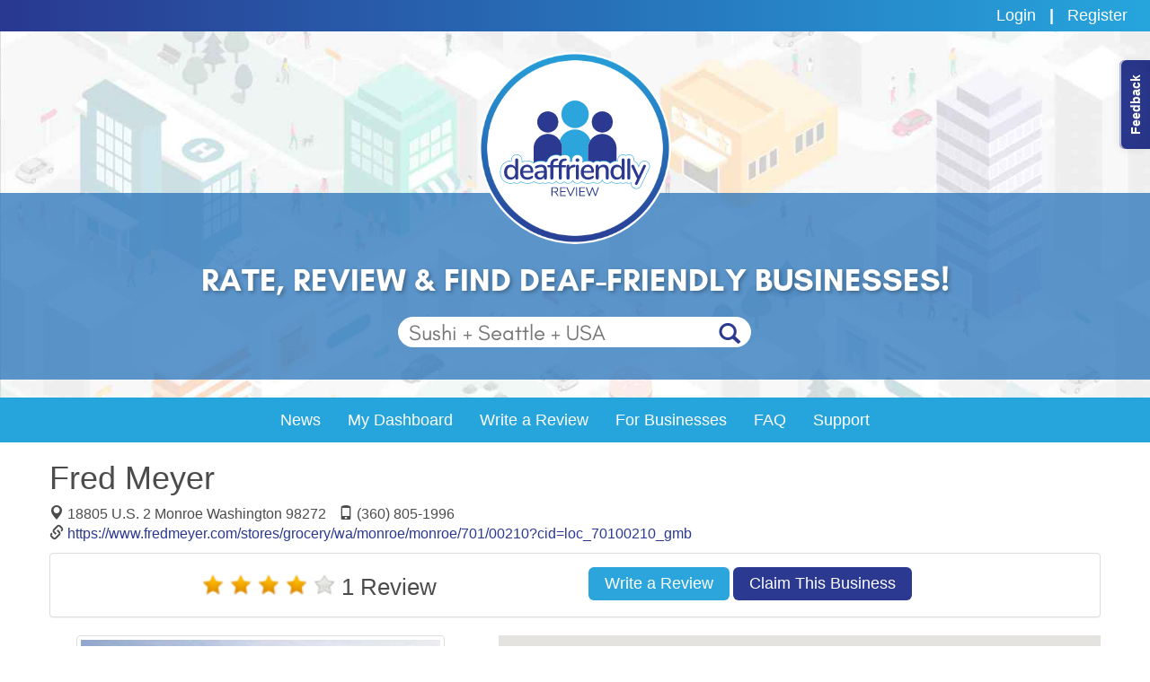

--- FILE ---
content_type: text/html; charset=utf-8
request_url: https://www.deaffriendly.com/business/ChIJAzndO1qmmlQRoFu792otwdA/
body_size: 5244
content:


<!DOCTYPE html>
<html lang="en" xmlns:fb="http://ogp.me/ns/fb#">
  <head>
    <meta charset="utf-8" />
    <meta http-equiv="X-UA-Compatible" content="IE=edge">
    <meta name="viewport" content="width=device-width, initial-scale=1">

    <title>deaffriendly | Fred Meyer</title>

    <meta name="keywords" content="">
    <meta name="description" content="Where members of the deaf, deaf-blind and hard of hearing community rate and review businesses based on deaf-friendliness.">
<meta name="google-site-verification" content="1WuRdGHMr3Sph3UlZXDKazlaaCjcuAyqfQRsR4CC3ks" />
    <link rel="shortcut icon" href="/static/img/df_favicon.png" />
    <link rel="stylesheet" href="/static/css/bootstrap.min.css">
    <link rel="stylesheet" href="/static/css/df_default.css" type="text/css" media="screen" />
    <link href='//fonts.googleapis.com/css?family=Quicksand:400,700' rel='stylesheet' type='text/css'>
    <link rel="stylesheet" href="/static/css/bootstrap-wysihtml5.css" type="text/css" media="screen" />

    <script src="//code.jquery.com/jquery-1.11.0.min.js"></script>
    <script src="//code.jquery.com/jquery-migrate-1.2.1.min.js"></script>
    <script src="//maxcdn.bootstrapcdn.com/bootstrap/3.2.0/js/bootstrap.min.js"></script>
    <script type="text/javascript" src="/static/js/jquery.easing.1.3.js"></script>
    <script type="text/javascript" src="/static/js/jquery.raty.min.js"></script>
    <script type="text/javascript" src="/static/js/advanced.js"></script>
    <script type="text/javascript" src="/static/js/wysihtml5-0.3.0.min.js"></script>
    <script type="text/javascript" src="/static/js/bootstrap-wysihtml5.js"></script>
    <script type="text/javascript" src="/static/js/deafreview-all.js"></script>

    <link rel="stylesheet" href="/static/css/df-2021.css" type="text/css"/>

  




  <meta property="og:url" content="http://deaffriendly.com/business/ChIJAzndO1qmmlQRoFu792otwdA/" />
<meta property="og:image" content="http://deaffriendly.com//www.gravatar.com/avatar/e2753e8fcd6f4beb11e4540a52916de0?s=200&d=mm" />
<meta property="og:type" content="website" />
<meta property="og:description" content="During the pandemic, I've had to resort to Fred Meyer grocery deliveries every week. Not my first choice, but surprisingly it has been super easy. Since I am Deaf, they resort to texting me when they start shopping and are in communication the entire time. When they are here at my home for the delivery they also text me and leave everything at the door. This is super helpful that we don't need to communicate under masks or by speechreading which can resort to a lot of confusion.&nbsp;" />
<meta property="og:title" content="Fred Meyer" />







    <!-- Google tag (gtag.js) -->
    <script async src="https://www.googletagmanager.com/gtag/js?id=G-8LYS2CBM6J"></script>
    <script>
      window.dataLayer = window.dataLayer || [];
      function gtag(){dataLayer.push(arguments);}
      gtag('js', new Date());

      gtag('config', 'G-8LYS2CBM6J');
    </script>

  </head>

  <body>
  <!-- Begin Header Container -->
    <div id="header" class="container-fluid">
    <div class="container-fluid">
      <div class="row" id="">
        
        <!-- Desktop non-logged in -->
        <div class="col-xs-12 loginbar">
          <div class="login pull-right">
            <a href="/user/login/">Login</a> <span class="login-style lead-orange">|</span> <a href="/user/register/">Register</a>
          </div>
        </div>

        

      </div><!-- End Row -->

      <div class="row logoandsearch" style="padding-top:160px;">


      <div id="searcher"  class="col-xs-12">

        <div class="" style="">
          <a href="/"><img src="/static/img/deaffriendly_logo_2021.svg" class="logo dflogo" style="margin: -230px auto -30px auto;"></a>
        </div>
			Rate, Review &amp; Find 
			 Deaf-Friendly Businesses!
          <div class="row">
            
          <!-- Begin Search form -->
          <form method="get" action="/business/">
            <div class="col-md-4 col-md-push-4 col-sm-12 col-xs-12">
              <div class="input-group">
                
                <input class="searchdefault search_biz clickclear form-control" type="text" name="what" placeholder="Sushi + Seattle + USA" />
                
                <span class="input-group-btn">
                  <button id="search_submit" class="btn btn-default" type="submit"><span class="glyphicon glyphicon-search"></span></button>
                </span>
              </div><!-- end input-group -->
            </div><!-- end .col-md-6 -->

            </form><!-- end form -->
          </div><!-- end col-md-9 -->
        </div>

      </div><!-- End Row -->
      </div><!-- End Container -->
    </div><!-- End header container-fluid -->

  <nav class="navbar navbar-inverse" role="navigation">
    <div class="container-fluid">

      <!-- Brand and toggle get grouped for better mobile display -->
      <div class="navbar-header">
        <button type="button" class="navbar-toggle" data-toggle="collapse" data-target="#bs-example-navbar-collapse-9">
          <span class="sr-only">Toggle navigation</span>
          <span class="icon-bar"></span>
          <span class="icon-bar"></span>
          <span class="icon-bar"></span>
        </button>
      </div>

      <!-- Collect the nav links, forms, and other content for toggling -->
      <div class="collapse navbar-collapse" id="bs-example-navbar-collapse-9">
        <ul class="nav navbar-nav">
          <li><a href="/articles/">News</a></li>
          <li><a href="/user/profile/view/">My Dashboard</a></li>
          <li><a href="/review/write/">Write a Review</a></li>
          <li><a href="/businesspages/how-businesses-are-reviewed/">For Businesses</a></li>
          <li><a href="https://deaffriendly.freshdesk.com/support/solutions" target="_blank">FAQ</a></li>
          <li><a href="/deaffriendly/contact-us/">Support</a></li>
        </ul>
      </div><!-- /.navbar-collapse -->

    </div><!-- /.container-fluid -->
  </nav><!-- /.navbar .navbar-inverse -->

  <!-- Start MAIN CONTAINER -->
  <div id="main" class="container-fluid whitebox_full">
    <div class="container">

      

  <!-- Body Content -->

  <div class="row body_header">
	
  <h1 class="merchant_name">Fred Meyer <!-- <small> > grocery_or_supermarket</small> --></h1>

  </div>

  <div class="row whitebox_full">
    
<div class="row">
  <div class="col-md-12 body_content body_right">
    
    
    
    

<ul class="list-inline">
  <li><span class="glyphicon glyphicon-map-marker"></span> <span class="address">18805 U.S. 2 Monroe Washington 98272</span></li>
  <li><span class="glyphicon glyphicon-phone"></span> <span class="phone">(360) 805-1996</span></li>
  <li><span class="glyphicon glyphicon-link"></span> 
  <span class="address">
    <a href="https://www.fredmeyer.com/stores/grocery/wa/monroe/monroe/701/00210?cid=loc_70100210_gmb" target="_blank">https://www.fredmeyer.com/stores/grocery/wa/monroe/monroe/701/00210?cid=loc_70100210_gmb</a>
  </span>
  </li>
</ul>

<div class="panel panel-default">
  <div class="panel-body">
  <div class="mainstars col-md-6 hidden-sm hidden-xs text-left"><div class="star" data-rating="4"></div> 1 Review</div>
  <div class="mainstars hidden-lg hidden-md col-sm-12 col-xs-12 text-center"><div class="star" data-rating="4"></div> 1 Review</div>
  <div class="col-md-6 hidden-sm hidden-xs text-left">
    <a class="btn btn-success" href="/review/write/ChIJAzndO1qmmlQRoFu792otwdA/">Write a Review</a>
    
      <a class="btn btn-primary" href="/business/claim/ChIJAzndO1qmmlQRoFu792otwdA/">
        Claim This Business
      </a>
    
  </div>
  <div class="hidden-lg hidden-md col-sm-12 col-xs-12 text-center">
    <a class="btn btn-success" href="/review/write/ChIJAzndO1qmmlQRoFu792otwdA/">
      Write a Review
    </a>
    <a class="btn btn-primary" href="/business/claim/ChIJAzndO1qmmlQRoFu792otwdA/">
      Claim This Business
    </a>
  </div>
    
  </div>
</div>

<div class="row" style="margin-top: 10px; margin-bottom: 10px;">

   <div class="col-md-5 col-sm-5 hidden-xs">
          <img class="merchant_logo img-responsive img-thumbnail" style="margin: 0 auto 7px auto; display:block;" src="https://lh3.googleusercontent.com/places/ANXAkqHqu9QPgE1pmG6GJa1TqXb158N4yi5EC_43G03Oim3MgJhWAXz53HMBCVC0m1s74fTzYLcil5R8hJUAWGnHFvDzZ6fz7yIWRVE=s4800-w400-h270">
      
      
            <div class="features">
              <ul class="list-unstyled">
              
                <li><span class="glyphicon glyphicon-ok"></span> Positive Attitude</li>
              
                <li><span class="glyphicon glyphicon-ok"></span> Schedule/Order On-line or E-mail</li>
              
              </ul>
            </div>
        
  </div>

    <div class="hidden-lg hidden-md hidden-sm col-xs-12">
        <img class="merchant_logo img-responsive img-thumbnail " style="margin: 7px auto; display:block;" src="https://lh3.googleusercontent.com/places/ANXAkqHqu9QPgE1pmG6GJa1TqXb158N4yi5EC_43G03Oim3MgJhWAXz53HMBCVC0m1s74fTzYLcil5R8hJUAWGnHFvDzZ6fz7yIWRVE=s4800-w400-h270">
      
      
            <div class="features text-center">
              <ul class="list-inline">
              
                <li><span class="glyphicon glyphicon-ok"></span> Positive Attitude</li>
              
                <li><span class="glyphicon glyphicon-ok"></span> Schedule/Order On-line or E-mail</li>
              
              </ul>
            </div>
        
  </div>

  <div class="col-xs-1 hidden-lg hidden-md hidden-sm">&nbsp;</div>
    <div class="merchant_photo_map col-md-7 col-sm-7 col-xs-10">
      <div class="merchant_map embed-responsive embed-responsive-16by9">
        





    <!-- Google Maps API javascript -->
    <script type="text/javascript" src="//maps.google.com/maps/api/js?key=AIzaSyDiuOQ60McMbc9Cru6_oTBBkINbk4kv3kE"></script>



    <!-- HTML map container // Removed style="width: 300px; height: 200px;" and put in responsive class instead. // -->
    <div id="map-canvas-206293"
        
            class="embed-responsive embed-responsive-16by9"
        
        class="embed-responsive embed-responsive-16by9 easy-map-googlemap">
        
        <noscript>
            <img
                alt="Map of 18805 U.S. 2"
                src="//maps.google.com/maps/api/staticmap?center=47.862769,-121.978573&zoom=14&markers=47.862769,-121.978573&size=300x200"
            >
        </noscript>
        
    </div>



    <!-- Map creation script -->
    <script type="text/javascript">
        function initialize_map_206293() {
            var latlng = new google.maps.LatLng(47.862769, -121.978573);
            var mapElem = document.getElementById("map-canvas-206293");

            
            var mapOptions = {
                zoom: 14,
                center: latlng,
                mapTypeId: google.maps.MapTypeId.ROADMAP
            };
            

            var map = new google.maps.Map(mapElem, mapOptions);

            
            var marker = new google.maps.Marker({
                position: latlng,
                map: map,
                title: "18805 U.S. 2"
            });
            
        }

        
        // initialize the map after page loading
        google.maps.event.addDomListener(window, 'load', initialize_map_206293);
        
    </script>




      </div>
    </div>
  <div class="col-xs-1 hidden-lg hidden-md hidden-sm">&nbsp;</div>
</div>

  

  

  <div class="panel panel-default"><!-- Unfeatured review -->
     <div class="panel-body">
    <div class="media" name="3697">

      <div class="pull-left hidden-sm hidden-xs">
         <div class="media-object">
           

<div class="profile_image">

  <a href="#" title="Anonymous User"><img class="img-rounded" src="//www.gravatar.com/avatar/e2753e8fcd6f4beb11e4540a52916de0?s=150&amp;d=mm" alt="Anonymous User"></a>

</div>

<div align="center" style="margin: 5px auto;" class="profilespecs">

  
    
    
  

</div>

         </div>
      </div>

      <div class="media-body">
        <div class="pull-right"><div class="star" data-rating="4"></div></div>
            <h1 class="media-heading"><a href="#">Anonymous User</a></h1>

        <p class="rating_body">During the pandemic, I've had to resort to Fred Meyer grocery deliveries every week. Not my first choice, but surprisingly it has been super easy. Since I am Deaf, they resort to texting me when they start shopping and are in communication the entire time. When they are here at my home for the delivery they also text me and leave everything at the door. This is super helpful that we don't need to communicate under masks or by speechreading which can resort to a lot of confusion.&nbsp;</p>

        
             
             <div class="features">
                <ul class="list-inline">
                   
                     <li><span class="glyphicon glyphicon-ok"></span> Positive Attitude</li>
                   
                     <li><span class="glyphicon glyphicon-ok"></span> Schedule/Order On-line or E-mail</li>
                   
                </ul>
             </div>
             
             

        <div class="misc_links pull-right">
          
          


    
    <a href="/user/reviewpolicy/?next=/business/ChIJAzndO1qmmlQRoFu792otwdA/" class="clickable btn btn-default"><span class="glyphicon glyphicon-thumbs-up"></span> Like</a>
    


          

  
    
      <a href="/user/reviewpolicy/?next=/business/ChIJAzndO1qmmlQRoFu792otwdA/" class="clickable btn btn-default"><span class="glyphicon glyphicon-flag"></span> Report This Review</a>
    
  


        </div>

      </div><!-- review_summary -->

    </div><!-- end merchant_reviews -->
     </div><!-- end panel body -->
  </div><!-- end panel -->

  


  </div>
</div>

  </div>

<div class="row bottom-trio">
	<div class="col-md-4 col-sm-4">
    


    <div class="ad_banner">
        <a target="_blank" href="/adzone/view/125/"><img class="img-responsive img-rounded" src="/media/adzone/bannerads/deaffriendly_shop_copy_2.jpg" alt="#deaffriendly Tee - echo" /></a>
    </div>


    </div>
	<div class="col-md-4 col-sm-4">
    


    <div class="ad_banner">
        <a target="_blank" href="/adzone/view/123/"><img class="img-responsive img-rounded" src="/media/adzone/bannerads/Consulting_Square_Ad.jpg" alt="Deaf-Friendly Consulting" /></a>
    </div>


    </div>
	<div class="col-md-4 col-sm-4">
    


    <div class="ad_banner">
        <a target="_blank" href="/adzone/view/104/"><img class="img-responsive img-rounded" src="/media/adzone/bannerads/e-news_sign_up_c82Nth0.jpg" alt="enews sign up" /></a>
    </div>


    </div>
</div>



      </div><!-- End .container -->
  </div><!--  END #main .container-fluid -->
    <!-- End MAIN CONTAINER -->

  <!-- Begin Footer -->
  <div id="footer" class="container-fluid">
    <div class="container">
      <div class="row">

        <!-- // Dynamic AD Banner - Update this via CMS // -->
        <div class="col-md-12">
          



        </div>

          <div class="col-md-3 col-sm-4 col-xs-6 info_box">
            <ul>
              <li><span class="lead-white" style="text-decoration: underline;">deaffriendly | REVIEW |</span></li>
              <li><a href="/deaffriendly/about-us/">About Us</a></li>
              <li><a href="/articles/category/team-interviews/">Our Team</a></li>
              <li><a href="/deaffriendly/our-mission/">Our Mission</a></li>
              <li><a href="/deaffriendly/in-the-news/">In The News</a></li>
              <li><a href="/deaffriendly/contact-us/">Contact Us</a></li>
            </ul>
          </div>
          <div class="col-md-3 col-sm-4 col-xs-6 info_box">
            <ul>
              <li><span class="lead-white" style="text-decoration: underline;">Be A Champion</span></li>
              <li><a href="/review/reviewer-guidelines/">Reviewer Guidelines</a></li>
              <li><a href="https://deaffriendly.freshdesk.com/support/solutions/folders/6000218602" target="_blank">Reviewer FAQ</a></li>
              <li><a href="/review/privacy-policy/">Privacy Policy</a></li>
              <li><a href="/review/terms-of-service/">Terms of Service</a></li>
            </ul>
          </div>
          <div class="col-md-3 col-sm-4 col-xs-12 info_box">
            <ul>
              <li><span class="lead-white" style="text-decoration: underline;">Become Deaf-Friendly</span></li>
              <li><a href="/businesspages/how-businesses-are-reviewed/">Why Claim Your Business</a></li>
              <li><a href="/training/">Get Training</a></li>
              <li><a href="/certified-deaf-friendly-business/">Deaf-Friendly Certified Business</a></li>
              <li><a href="https://deaffriendly.freshdesk.com/support/solutions/folders/6000060643" target="_blank">Business FAQ</a></li>
            </ul>
          </div>

        <!-- Desktop Attributions -->
        <div class="footer_info col-md-3 hidden-sm hidden-xs">
	  <p class="attribution">Copyright &copy; 2011–2026 deaffriendly.</p>
          <p class="attribution"><em>All rights reserved.</em></p>
          <p class="attribution">Unauthorized reproduction in part or in whole is prohibited.</p>
        </div>

</div><!-- end row -->

<div class="row">

       <!-- Mobile Attributions -->
        <div class="footer_info-mobile hidden-lg hidden-md col-sm-12 col-xs-12">
          <p class="attribution">Copyright &copy; 2011–2026 deaffriendly.</p>
          <p class="attribution"><em>All rights reserved.</em></p>
          <p class="attribution">Unauthorized reproduction in part or in whole is prohibited.</p>
        </div>
		
</div><!-- end row -->

<div class="row">
        <div id="social" class="col-md-12" style="margin: 0 auto; display: block;">
          <a href="http://www.facebook.com/deaffriendly" target="_blank" title="Facebook"><img src="/static/img/facebookicon.png" width="40" height="40" alt="Facebook"></a> <a href="https://www.youtube.com/user/deaffriendlyUSA" target="_blank" title="YouTube"><img src="/static/img/youtubeicon.png" width="40" height="40" alt="YouTube"></a> <a href="https://twitter.com/deaffriendly" target="_blank" title="Twitter" ><img src="/static/img/twittericon.png" width="40" height="40" alt="Twitter"></a> <a href="http://instagram.com/deaffriendly" target="_blank" title="Instagram"><img src="/static/img/instagram.png" width="40" height="40" alt="Instagram"></a>
        </div><!-- end #social -->
</div><!-- end row -->

    </div><!-- END .container -->
  </div><!-- END #footer .container-fluid -->

  <script type="text/javascript" src="https://assets.freshdesk.com/widget/freshwidget.js"></script>
<script type="text/javascript">// <![CDATA[
  FreshWidget.init("", {"queryString": "&widgetType=popup", "utf8": "✓", "widgetType": "popup", "buttonType": "text", "buttonText": "Feedback", "buttonColor": "white", "buttonBg": "#2b3990", "alignment": "2", "offset": "130px", "formHeight": "500px", "url": "https://deaffriendly.freshdesk.com"} );
// ]]></script>

    



  </body>
</html>


--- FILE ---
content_type: text/css
request_url: https://www.deaffriendly.com/static/css/df_default.css
body_size: 11457
content:
/* Deaffriendly Brand New CSS Document */

/*  font styles */

h2 {
color: #3f3f3f;
font-weight: normal;
font-style: normal;
/* font-size: 18px; */
padding: 6px 0 0 0;
border-bottom: 1px solid #cbcbcb;
margin-bottom: 9px;
}

h2 a:hover {
text-decoration: none;
}

h2.lined {
color: #3f3f3f;
font-weight: normal;
font-style: normal;
font-size: 1.2em; 
padding: 6px 0 0 0;
border-bottom: 1px solid #cbcbcb;
margin-bottom: 9px;
}

/*  Begin style sheet - deaffriendly homepage from top to bottom */

body {
    font-family: Helvetica, Arial, Geneva, sans-serif;
    color: #04040E;

}
html {
background-image: linear-gradient(
                to right, 
                #293891, 
                #26a5dd
        );
}

div#header.container-fluid {
	padding: 0px;
	background-color: #000000;
	background-image: url(../img/bigmap.jpg);
	background-position: top;
  -webkit-background-size: cover;
  -moz-background-size: cover;
  -o-background-size: cover;
  background-size: cover;
}

img.logo {margin: 10px 0 0 0; }
img.logo-mobile {  margin: 0 auto;  }

.login { margin-top:30px; }
.login-mobile { text-align: center; margin: 0 auto; margin: 10px 0 20px; }
.login a, .login-mobile a { color: #428bca; font-weight: bold; }

.login-style {
color: #338AF9;
font-weight: 900;
}

#slogan-large {
margin-left: 15px;
margin-top: 20px;
}

#slogan-large p.lead {
margin-bottom: -10px;
font-size: 2.0em;
}

#slogan-mobile {
margin: 0 auto;
text-align: center; }

#slogan-mobile p.lead {
font-size: 1.5em;
margin-bottom: 0px;
}

.lead-orange { color: #ff5757; }
.lead-white { color: #fff; }
.lead-blue { color:#426DC8;}

#search_submit {
padding: 9px 15px;
background-color: #fff;
color: #ff5757;
border-color: transparent;
/* opacity: 0.80;
filter: alpha(opacity = 80); */
-moz-border-radius: 0 30px 30px 0;
-webkit-border-radius: 0 30px 30px 0;
border-radius: 0 30px 30px 0;
margin-left:0px;
margin-bottom:20px;
margin-top:20px;
}

input.search_biz {
height: 40px;
background-color: #fff;
/* opacity: 0.80; */
/* filter: alpha(opacity = 80); */
border-style: none;
-moz-border-radius: 30px;
-webkit-border-radius: 30px;
border-radius: 30px;
font: normal 20px "Helvetica Neue", Arial, Helvetica, Geneva, sans-serif;
padding: 10px;
/* color: rgba(255, 255, 255, 0.43); */
margin-top: 20px;
box-shadow: none;
}

input.searchchanged {
/* color: white; */
/* border-radius: 30px 0px 0px 30px;
moz-border-radius: 30px 0px 0px 30px;
-webkit-border-radius: 30px 0px 0px 30px; */
}

#social {
margin-bottom: 20px;
margin-top: 20px;
text-align: right;
}

#social-mobile {
margin-bottom: 20px;
/* margin-top: 20px; */
text-align: center;
}

/*  navbar formatting */

div#menu.container-fluid { padding: 0px;}
.navbar-inverse { background-color: #426DC8; border: 0px;}
.navbar-inverse .navbar-nav>.active>a:hover,.navbar-inverse .navbar-nav>li>a:hover, .navbar-inverse .navbar-nav>li>a:focus { background-color: #ff5757;}
.navbar-inverse .navbar-nav>.active>a,.navbar-inverse .navbar-nav>.open>a,.navbar-inverse .navbar-nav>.open>a, .navbar-inverse .navbar-nav>.open>a:hover,.navbar-inverse .navbar-nav>.open>a, .navbar-inverse .navbar-nav>.open>a:hover, .navbar-inverse .navbar-nav>.open>a:focus { background-color: #ff5757;}
.dropdown-menu { background-color: #426DC8;}
.dropdown-menu>li>a:hover, .dropdown-menu>li>a:focus { background-color: #428BCA;}
.navbar-inverse { background-image: none; }
.dropdown-menu>li>a:hover, .dropdown-menu>li>a:focus { background-image: none; }

.navbar-inverse .navbar-brand { color: #FFFFFF;}
.navbar-inverse .navbar-brand:hover { color: #FFFFFF;}
.navbar-inverse .navbar-nav>li>a { color: #FFFFFF; }
.navbar-inverse .navbar-nav>li>a:hover, .navbar-inverse .navbar-nav>li>a:focus { color: #FFFFFF;}
.navbar-inverse .navbar-nav>.active>a,.navbar-inverse .navbar-nav>.open>a, .navbar-inverse .navbar-nav>.open>a:hover, .navbar-inverse .navbar-nav>.open>a:focus { color: #FFFFFF;}
.navbar-inverse .navbar-nav>.active>a:hover, .navbar-inverse .navbar-nav>.active>a:focus { color: #FFFFFF;}
.dropdown-menu>li>a { color: #FFFFFF;}
.dropdown-menu>li>a:hover, .dropdown-menu>li>a:focus { color: #FFFFFF;}
.navbar-inverse .navbar-nav>.dropdown>a .caret { border-top-color: #FFFFFF;}
.navbar-inverse .navbar-nav>.dropdown>a:hover .caret { border-top-color: #FFFFFF;}
.navbar-inverse .navbar-nav>.dropdown>a .caret { border-bottom-color: #FFFFFF;}
.navbar-inverse .navbar-nav>.dropdown>a:hover .caret { border-bottom-color: #FFFFFF;}

.navbar {
border-radius: 0px;
margin-bottom: 0px;
/* height: 50px; // this fixes the padding issue but BREAKS the mobile nav :-(  */
}

.navbar-inverse .navbar-nav>li>a
{ color: #fff;
font-weight: 300;
font-size: 16px; }

.navbar .navbar-nav {
  display: inline-block;
  float: none;
}

.navbar .navbar-collapse {
  text-align: center;
  margin-bottom: -5px;
}
/*  main body formatting */

div#main.container-fluid {
background-color: #fff;
padding-bottom: 20px;
}

.whitebox_full { border-radius:0px;}

/* slider formatting */

.nivo-slider {  }

.nivo-caption {
position: absolute;
left: 0px;
bottom: 0px;
background: #fff !important;
color: #000 !important;
width: 100%;
z-index: 8;
padding: 5px 10px;
opacity: 0.8;
overflow: hidden;
display: none;
-moz-opacity: 0.8;
filter: alpha(opacity=8);
-webkit-box-sizing: border-box;
-moz-box-sizing: border-box;
box-sizing: border-box;
}

#slider div.nivo-caption p a {
color: #0d0d0d;
font-weight: bold;
font-size: 12px;
opacity: 1;
}

/* browse & share reviews formatting */

div.review_box_small {
float: none;
width: 100%;
background-color: transparent;
padding: 0;
margin-left: 0;
margin-bottom: 0;
}

div.lateest_img {
width: 64px;
}

img.late_rate_img {
width: 64px;
display: block;
}


h2.latest_rating {
font-weight: bold;
padding: 0;
margin: 0px;
border-style: hidden;
color: #1985f9;
font-size: inherit;
line-height: inherit;
}

h2.latest_rating a {
color: #1985f9;
font-size: inherit;
}

div.review_box_small div.star {
display: block;
padding: 0px;
height: auto;
margin: 0px;
}

div.latest_rating {
color: #4c4c4c;
margin-bottom: 0;
margin-top: 5px;
float: none;
width: 100%;
font-size: inherit;
line-height: inherit;
}

/* most recent news & announcement formatting */

div.news_box {
/* float: none; */
margin: 0px;
}

.news_pag p {
margin-top: 7px;
padding-bottom: 0;
margin-bottom: 10px;
font-size: inherit;
line-height: inherit;
font-family: inherit;
}

/* reviews by advocates & champions */

img.gravatar { margin: 0 auto; width:100%;}

div.reviewer_box {
/* float: left; */
margin: 10px 0px 10px 0px;
padding: 5px;
width: 100%;
height: 100%;
min-height: 340px;
background-color: #e3e2e2;
-moz-border-radius: 5px;
-webkit-border-radius: 5px;
border-radius: 5px;
}
div.reviewers {
width: auto;
height: 100px;
overflow: hidden;
-moz-border-radius: 5px;
-webkit-border-radius: 5px;
border-radius: 5px;
border: 1px solid #bbbbbb;
}
.reviewer_box h3 {
color: #646464;
font-weight: normal;
font-style: normal;
font-size: inherit;
margin-top: 5px;
text-shadow: 1px 1px 1px #ffffff;
margin-bottom: 5px;
}

div.review_single {
background-color: #ffffff;
border: 1px solid #bdbdbd;
padding: 5px;
margin-bottom: 6px;
height: auto;
min-height: 175px;
}
.review_single h4 {
font-size: inherit;
margin-bottom: 2px;
}
p.post_date {
color: #b2b2b2;
font-size: inherit;
margin-top: 6px;
font-style: italic;
margin-bottom: 5px;
}
div.reviewer_summary {
color: #7a7a7a;
font-size: inherit;
margin-bottom: 5px;
}
p.read_more {
text-align: right;
font-size: inherit;
margin-bottom: 4px;
margin-right: 2px;
}

/*  footer formatting */

#footer .ad_banner img {
margin: 0 auto;
margin-top: 20px;
margin-bottom: 20px;
}

div.info_box {
margin-right: 0px;

}
div.info_box ul li {
list-style-type: none;
padding: 0;
margin: 0;
color: #dadada;
font-size: 18px;
}
div.info_box ul { padding: 0px; }

div.info_box a {
color: #fff;
font-size: 14px;
}

.footer_info {
/* position: relative; */
left: 0px;
margin-top: 0px;
margin-left: 0;
text-align: right;
}

.footer_info-mobile {
margin-top:20px;
margin-bottom:20px;
float:none;
text-align:center;
}

.attribution  { color:#fff; margin: 0px; }
.attribution a { color: #fff; }

/* ad banner formatting */

.ad_banner img {
margin: 0 auto;
margin-top:10px;
}

/* business .html formatting */
span.review_number {
color: #868686;
float: left;
display: block;
margin: 0 0 10px 0;
}

.review_button {
margin-top: 20px;
margin-bottom: 10px;
 }

div.merchant_reviews {
-moz-border-radius: 5px;
-webkit-border-radius: 5px;
border-radius: 5px;
background-color: #f4f3f3;
border: 1px solid #c7c7c7;
padding: 10px;
margin: 0 10px 10px 0;
width: 100%;
min-height: 130px;
}

.reviewer_badge_sm { margin: 5px 0px;}

.merchant_sharethis { margin: 10px 0;}

div.icon_point {
background: url(http://deafreview.com/static/images/location_ping.png) no-repeat;
width: 15px;
height: 25px;
float: left;
}

p.like {
float: right;
font-size: 10px;
margin-bottom: 0;
padding-left: 17px;
background: url(http://deafreview.com/static/images/thumb_up.png) no-repeat;
height: 12px;
}

p.flag {
float: right;
font-size: 10px;
margin: 0 10px 0 0;
padding-left: 17px;
background: url(http://deafreview.com/static/images/flag_review.png) no-repeat;
height: 16px;
}

div.features3 {
margin: 0px;
}

.features3 ul, .features2 ul {
margin: 0;
padding: 0;
width: 100%;
list-style: none;
}

.features3 ul li {
float: left;
margin-left: 0;
margin-right: 3px;
font-size: inherit;
color: #424242;
padding: 2px 4px;
margin-bottom: 5px;
}

div.businesses_list {
margin-bottom: 10px;
padding-bottom: 10px;
border-bottom: 1px solid #cbcbcb;
}

.stButton .stButton_gradient {
height: 24px !important;
}

.stButton .stFb, .stButton .stTwbutton, .stButton .stMainServices {
height: 24px !important;
}

.mainstars {
font-size: 1.6em;
text-align: center;
}

.mainstars div.star {
width: auto !important;
text-align: center;
display: inline;
vertical-align: text-bottom;
}

.mainstars .star img {
width: 24px;
height: 24px;
}

.media-object .star {
width: auto !important;
text-align: center;
margin: 0 0 5px;
}

.media-object .star img {
width: 24px;
height: 24px;
}

.searchbox .star {
width: auto !important;
text-align: center;
margin: 0 0 5px;
}

.searchbox .star img {
width: 24px;
height: 24px;
}

.review_number_sm div.star {
width: auto !important;
display: inline;
vertical-align: text-bottom;
}

/* Added by Bobby & fixed by Lee ;-) */

a.googlelogin {
  width: 27px;
  height: 27px;
  display: block;
  float: left;
  background: url(../img/google-plus.png) 0 0;
  margin-right: 20px;
}

a.facebook {
  width: 27px;
  height: 27px;
  display: block;
  float: left;
  background: url(../img/facebook.png) 0 0;
  margin-right: 20px;
}

a.twitter {
  width: 27px;
  height: 27px;
  display: block;
  float: left;
  background: url(../img/twitter.png) 0 0;
}

a.facebook:hover, a.twitter:hover, a.googlelogin:hover {
  background-position: 0 -25px;
}

/* img-left and img-right are now belong to bootstrap */

.img_right {
  float: right !important;
}
.img_left {
  float: left !important;
}

/* Format Write Review */

.writereview legend {
margin-bottom: 10px;
}

.writereview .star-rate-this {
margin-bottom: 20px;
}

.writereview .controls {
margin-left: 30px;
}

.form-group {
margin-left: 0px !important;
margin-right: 0px !important;
}
.cse .gsc-search-button input.gsc-search-button-v2, input.gsc-search-button-v2 {
  width: auto !important;
  height: auto !important;
}

.whitebox_full img {
  max-width: 100%;
  height: auto;
}

.bottom-trio {
  margin-top: 1.5em;
}


--- FILE ---
content_type: text/css
request_url: https://www.deaffriendly.com/static/css/df-2021.css
body_size: 5972
content:

/*
blue #166ddf
teal #31a1f4
coral #ff5757
pink #fc588a


light blue #26a5dd
dark blue #293891
search ebebeb
coral ff5757

navy 2B3990
teal 2BA5DC

*/

body {

	
	color: #4c4c4c;
	font-size: 16px;
}

@font-face {
	font-family: glacialIndifferenceBold;
	src: url(../fonts/GlacialIndifference-Bold.otf);
	font-weight: bold;
}

@font-face {
 	font-family: glacialIndifference;
	src: url(../fonts/GlacialIndifference-Regular.otf);
	font-weight: normal;
}

#header {
	width: 100%;
	padding: 0;
	z-index:10;
	position: relative;
	background-color: white !important;
	background-image: url('../img/df-bg-2.jpg') !important;
}


#header.container-fluid > div.container {
	padding: 0;
}

.loginbar {
}


.loginbar, #footer {
	background-image: linear-gradient(
		to right, 
		#293891, 
		#26a5dd
	);

	background-color: #26a5dd;
	border: 0;
	font-weight: normal;
}

#footer { padding-bottom: 50px; }

.navbar {
	font-size: 18px;
 	background-color: #26a5dd;
        border: 0;
        font-weight: normal;
}
.login a {
	font-weight: normal;
}

#footer {
	padding-top: 10px;
}

.navbar .navbar-collapse {
   	text-align: center;
}
.navbar .navbar-nav {
	display: inline-block;
   	float: none;
	/*padding-top: 20px;*/
}

.login,.login-mobile { margin: 0;}

.loginbar a {
	padding: 5px 10px;
	display: inline-block;

}

.loginbar { font-size: 18px; }
.loginbar a, .loginbar , ul.nav.navbar-nav li a {
	color: white;
	font-weight: normal;
}

ul.nav.navbar-nav li a {
	font-size: 18px;
}

#social {

	text-align: center;
	z-index:100;
	margin: 10px auto;
}

#social-mobile {
	
	text-align: center;
	z-index:100;
	margin: 10px auto;
}

#header img.dflogo {
	width: 280px;
	height: 280px;
	margin: 0 auto;
}

#header img.logo-mobile.dflogo {
	max-height:140px;
}

.navbar-inverse .navbar-toggle, .navbar-collapse, #bs-example-navbar-collapse-9 {
    border-color: white;
}

.navbar-inverse .navbar-toggle:hover, .navbar-inverse .navbar-toggle:focus {
 background-color: #293891; 
}


.navbar-inverse .navbar-nav>.active>a:hover, .navbar-inverse .navbar-nav>li>a:hover, .navbar-inverse .navbar-nav>li>a:focus {
	background-color: #26a5dd;	
}

#searcher {
	background-color: rgba(39,115,186,.75);
/*	background-image: linear-gradient(
		to right, 
		#ff5757, 
		#fc588a
	);
*/
	font-family: glacialIndifferenceBold;
	font-size: 36px;
	font-weight: bold;
	color: white;
	text-shadow: 2px 2px 4px rgba(0,0,0,.3);
	text-transform: uppercase;
	text-align: center;
	padding: 20px;
	margin: 20px 0;
/*
box-shadow: 2px 2px 4px rgba(0,0,0,.3);
*/



}



input[name='what'], input[name='where'], #search_submit {
	font-family: glacialIndifference;
	font-size: 24px;
	font-weight: normal;
	color: black;
	border: 0px;
	padding: 4px 12px;
	margin: 16px 0;
	box-sizing: border-box;
	height: 34px;
}

#search_submit {
	color: #2b3990;
}

/*

@media screen and (max-width: 768px) { 
	a.freshwidget-theme {

		 background-color: #1985F9 !important;
	}
}

*/
.login-mobile .lead-orange, .login .lead-orange {
	color: white;
}



.btn-warning, .btn-danger , .btn-warning:focus, .btn-danger:focus {
	color: #fff;
	font-weight: bold;
	background-color: #ff5757;
	border: 0;
}



.btn-primary {
	font-weight: bold;
	background-color: #2b3990;
	border: 0;
}

.btn-success {
	background-color: #2BA5DC;
	border: 0;
	font-weight: bold;
}

.btn-success:hover, .btn-success:active {
        background-color: #2BA5DC;
}

.btn {
	border-radius: 6px ;
	font-weight: normal;
	padding: 6px 18px;
	font-size: 18px;
}

a, .lead-blue {

	color: #166DDF;
}

.btn-primary:hover, .btn-primary:active {
	background-color: #2b3990;
}
.btn-warning:hover, .btn-warning:hover {
	background-color: #c9302c;
    	border-color: #ac2925;

}


.alert-warning {
	background-color: white;
	border-color: #929292;
	color: #505050;
	
}

/*
.btn-primary:hover {
        background-color: #166DDF;
        border-color: #31A1F4;
}

 .btn-primary:hover > div, .btn-warning:hover > div, .btn-danger:hover > div {
        background-color:rgba(0, 0, 0, 0.1);
 }
*/

.caption strong, .lead-blue { font-weight: bold; font-size: 18px;} 

a {
	color: #2B3990;
}

h2.latest_rating a {

	color: #26a5dd !important;
	font-size: 18px;
	font-weight: bold;
/*
	color: #2b3990 !important;
*/
}



.lead-blue {
	color: #2B3990;	
}

.nivoSlider img {
}
.nivo-caption {
	position: relative !important;	
	opacity: 1 !important;
	padding: 10px 0 0 0 !important;
}

.nivo-caption p {
	color: #4c4c4c;
	padding: 0 !important;
}

.nivoSlider img {
	
}

.searchbox h4 {
	line-height: 1.6;
}

.controls input {
	border: 1px solid black;
	border-radius: 6px;
	
}

h2 {
	font-size:24px;
	font-weight:normal;
}

.thumbnail {
	padding: 0;
	border: 0;
}
.thumbnail.news_img img{
	width: 100%;
	height: auto;
}

#bs-example-navbar-collapse-9 {
	margin-bottom: -10px;
}

.annc {
	padding: 0;
}
.annc img, .nivoSlider {
/*
	border-radius: 6px;
*/
}

.annc .ad_banner img {
	margin: 0;
	padding: 0 15px;
	
}

.pagination {
	font-size: 18px;
}
.pagination>li>a, .pagination>li>span {
	
	color: #2B3990;
}

.pagination>.active>a, .pagination>.active>span, .pagination>.active>a:hover, .pagination>.active>span:hover, .pagination>.active>a:focus, .pagination>.active>span:focus {
	background-color: white;
	color: #2b3990;
	border-color: #2b3990;
}

.pagination>li>a:hover, .pagination>li>span:hover, .pagination>li>a:focus, .pagination>li>span:focus {
	background-color: white; 
	color: #2b3990;
}

.whitebox_full img {

	margin: 0 auto;
}

div.lateest_img {
width: 128px;

}
div.lateest_img img, img.late_rate_img  {
width: 128px;
height: 128px;
object-fit: cover;
}



div.review_box_small {
	margin-top: 0;
	margin-bottom:18px;
}

.footer_info {
	font-size: 14px;
}

a.twitter, a.facebook, a.googlelogin {
	height: 54px; 
	width: 54px;
	border-radius: 6px;
}

#editable-toolbar {
/*
	top: auto !important;
	bottom: 0;
*/
}


.search-error {
	margin-bottom: 32px;
}

.profilespecs .btn {
        width: 100%;
}

.profilespecs .btn-success {
        margin-bottom: 4px;
}


--- FILE ---
content_type: application/javascript
request_url: https://www.deaffriendly.com/static/js/deafreview-all.js
body_size: 801
content:
$(document).ready(function () {
  $('.star').raty({
    path: '/static/images',
    readOnly:   true,
    hintList:       ['Boo.', 'Meh?', 'Getting there.', 'Nicely Done.', 'Champ!'],
    start: function() {
      return $(this).attr('data-rating');
    }
  });
  $('.star-small').raty({
    path: '/static/images',
    readOnly:   true,
    size: 16,
    hintList:       ['Boo.', 'Meh?', 'Getting there.', 'Nicely Done.', 'Champ!'],
    start: function() {
      return $(this).attr('data-rating');
    }
  });
  $('.star-rate-this').raty({
    path: '/static/images',
    target: "#id_rating",
    targetKeep: true,
    targetType: 'number',
    hintList:       ['Boo.', 'Meh?', 'Getting there.', 'Nicely Done.', 'Champ!'],
    start: function() {
      return $('#id_rating').val();
    }
  });
});

--- FILE ---
content_type: image/svg+xml
request_url: https://www.deaffriendly.com/static/img/deaffriendly_logo_2021.svg
body_size: 188380
content:
<?xml version="1.0" encoding="utf-8"?>
<!-- Generator: Adobe Illustrator 25.2.0, SVG Export Plug-In . SVG Version: 6.00 Build 0)  -->
<svg version="1.1" id="Group_1_1_" xmlns="http://www.w3.org/2000/svg" xmlns:xlink="http://www.w3.org/1999/xlink" x="0px" y="0px"
	 viewBox="0 0 2550 3300" style="enable-background:new 0 0 2550 3300;" xml:space="preserve">
<style type="text/css">
	.st0{fill:#FFFFFF;}
	.st1{fill:#2BA5DC;}
	.st2{fill-rule:evenodd;clip-rule:evenodd;fill:#2BA5DC;}
	.st3{fill:#2B3990;}
	.st4{fill-rule:evenodd;clip-rule:evenodd;fill:#2B3990;}
	.st5{fill:#2A3B90;}
</style>
<g id="Ellipse_1">
	<g>
		<circle class="st0" cx="1275.01" cy="1650.03" r="1259.81"/>
	</g>
</g>
<g id="Ellipse_1_copy_xA0_Image_1_">
	
		<image style="overflow:visible;" width="2466" height="2466" id="Ellipse_1_copy_xA0_Image" xlink:href="[data-uri]
GXRFWHRTb2Z0d2FyZQBBZG9iZSBJbWFnZVJlYWR5ccllPAAByatJREFUeNrs3QmY3mV9Lv5vZiaZ
TDLZQyBEdviRmUkQwQ0UcO2i1mptQdEeLdmx2tajPa3n/E/t1dP21FbbaiW72h5R0bautdYNWRQB
ASWZmfgGCGsCZE8my2QyM//n974TEhQhyyzv8vmc6z7PmxD0XPfVniszc1/PEwEAAAAAAAAAAAAn
YJQKAAAAAKgl2SfXNR7lH50cv/j9s76UnUfzLxeumd2tbQAAAABqhSEaAAAAAEMm++S60eloShmX
MumIz+NTxgz8emxK48Dv53++OaU+ZWKUvn81eeA/7tAw7NCfOWTiwJ+PZ/hn+X9n3RG/Hj2Q4XAg
5eARv/75EVtXSs/A596UXc/wz/pTdgz83o6BX+8a+POH/szelHz0tj9l38B/756B7B/47yx+Llwz
u8f/VAIAAAAwFAzRAAAAAHia7JPrJkRp3JVnyhGfD2XSEeczjcyO/DxOo2Vl70DywdrOZ/mcZ9cz
ZPuhz4VrZu9WJwAAAACHGKIBAAAAVJls9br8ez7TojQiyzP1iEwZ+GeHPk+Kp4/N8l/7nhFHI7/h
7edHavmAbdvA561HfN52RPKb3bYW5s3uVyEAAABA9fBNRQAAAIAyl61elw/FpqfMGMj0gZycctLA
5yOHZlO0RgU4NFA7dG5JeXIg+efNA8l/vbkwb/YOlQEAAACUL0M0AAAAgGE2cGPZrCiNyk5JOXXg
88w4PDLLB2YnD3xu0BrEwSgN1B4fOA9lY5TGapsG/ln++TE3rgEAAAAML0M0AAAAgEGSrV43IUpj
skPDsvw8eeD3Zg58zn/vJG3BkMtvU8tHavk47dBI7Yk4PFx7LP+9wrzZu1UFAAAAcOIM0QAAAACO
QrZ63bR0nBalIdmsIz6fNvDr/LMnMaHy5E+D5uO0fJj2yMDnRwZ+XfxcmDd7q5oAAAAAnp0hGgAA
AFDzBm4yOz3ljJ8783HZ8wYyVlNQs/anPDqQfJz2cMpDA8k/P+xmNQAAAKDWGaIBAAAAVS9bvS4f
lOU544icPpAzU6ZqCThB+a1ph4ZpR47UHkzZVJg3e6OKAAAAgGpmiAYAAABUvGz1unHpOCfl7GdI
PjYbpyVghO2N0jDt/pQHfj6FebP3qggAAACoZIZoAAAAQEXIVq879GTmM43NTtEQUOEej2cYqKU8
VJg3+2H1AAAAAOXOEA0AAAAoG9nqdadFaVh2Xv7LgfNQxmgIqFH7o3STWiHlvpSfpaxP2VCYN/sR
9QAAAADlwBANAAAAGFbZ6nWzovRcZj40Ozfl/Dg8NhuvIYBjsidKA7X1R5x5Hi7Mm/2YegAAAIDh
YogGAAAADIls9bp8aJaPzFpTWgY+55miHYBhsT1lXZRuUMvPjvwszJu9XjUAAADAYDNEAwAAAI5b
tnrd2HTMjtLYLD9bjjjrNQRQlg5GaZjWOZB8qJaP1DoL82Z3qwcAAAA4HoZoAAAAwHPKVq9rSscF
URqczYnS2Kwt5QztAFSVh1LaozRUW3sohXmz96kGAAAAeDaGaAAAAMBTstWddVEam+Wjs3xoNmcg
Z2sHoKbdH6WB2pojz8K8ln7VAAAAADlDNAAAAKhR2erOLEqjs7lxeHTWphkAjkE+Slt7RPJx2nq1
AAAAQO0xRAMAAIAql63uHJuOF6RcGKXR2YUDadIOAENgT8q9KT9J+enA53sK81r2qwYAAACqlyEa
AAAAVJFsdeeZUbrZ7PkDyQdn52kGgDLws3j6QC2/Pe1BtQAAAEB1MEQDAACACpWt7syf1bw4Dt92
dkHKNM0AUEG2RGmclg/T7k65qzCvpVMtAAAAUHkM0QAAAKACZKs781vO8tHZRUecntYEoBrtS7kr
BoZp+VmY17JWLQAAAFDeDNEAAACgzGSrO/MnNS+Kw6OzPGM0A0ANOxClUdqh5OO0e9UCAAAA5cMQ
DQAAAEZQtrqzJR0vTnnRQPLxWYNmAOA59UTp1rQfp9yRpzCvZZ1aAAAAYGQYogEAAMAwyVZ3npmO
C6M0PMvzkpRmzQDAoNkVpVHanQPnPYV5LQ+pBQAAAIaeIRoAAAAMgWx156npmB2HR2f5bWfP0wwA
DLtH4vAwLT/XFea1bFQLAAAADC5DNAAAABgE2erOuem4JOXSlJennKMVAChb96fcmnJLyu2FeS1r
VQIAAAAnxhANAAAAjlG2unNWOtpSXhql4Vk+QJuoGQCoWPmTnrel/HAgHW5NAwAAgGNjiAYAAADP
IVvdeX46LovSTWf5ebZWAKDqHXlr2q2FeS0/UwkAAAD8coZoAAAA8HOy1Z2HBmf5md92NkUrAFDz
tqTcEQPjtMK8lltVAgAAAIcZogEAAFDTBp7ZvCBKw7ND4zMAgOfSHwO3pQ2cawrzWh5TCwAAALXK
EA0AAICa4plNAGAIPRBHjNM85wkAAEAtMUQDAACgqmWrOy+Ow6OzPDO0AgAMkyejNEwrjtMK81ru
UgkAAADVyhANAACAqpGt7sy/zr3s5zJOMwBAmdgbh4dpxRTmtfSrBQAAgGpgiAYAAEDFylZ3Toin
j85ephUAoML8IJ4+TNutEgAAACqRIRoAAAAVI1vdOTMOj87y5zYv1AoAUGV+knJrHB6mbVIJAAAA
lcAQDQAAgLKVre48L0qDs0Pjs3O1AgDUmPvi8I1ptxbmtaxXCQAAAOXIEA0AAICyka3uzG84O/Kp
zVO0AgDwNI/H05/y/IlKAAAAKAeGaAAAAIyYbFXnkbed5WnWCgDAMemKI4dp81tuVQkAAAAjwRAN
AACAYZGt6myIw4OzVw+cvi4FABhc/VEapX0nDo/TetUCAADAUPMNfwAAAIZEtqpzfDoO3Xj2qpRL
tAIAMCJuS/luHB6m7VMJAAAAg80QDQAAgEGRreqckI5XxOHh2cVaAQAoS3elfC9Kw7TvF+a37FYJ
AAAAJ8oQDQAAgONieAYAUDXyYdqhG9NuMkwDAADgeBiiAQAAcFQMzwAAakY+TPtOHB6mdakEAACA
52KIBgAAwDPKVnU2RWlwlg/PXhOGZwAAterIYdp3C/Nb9qsEAACAn2eIBgAAwFOyVZ2XR2l49vqU
SzQCAMAzuC3l6ym3FOa33KIOAAAAcoZoAAAANSxb1XlhlJ7bfHOUBmi+TgQA4Fj0RemmtC+n3FiY
3/JTlQAAANQmP2AAAACoIdmqzrOi9MxmPjp7dcqpWgEAYBA9lvLdOPyM5waVAAAA1AZDNAAAgCqW
reqckI7XRml49qspLVoBAGAYdaZ8M0rDtG8V5rfsUQkAAEB1MkQDAACoMtmqzpem44qUN6ZcqhEA
AMrID1O+knJTYX7L7eoAAACoHoZoAAAAFS5b1Zk/r/lrcfjWs5laAQCgAuTPeH47SrelfbMwv2Wj
SgAAACqXIRoAAEAFylZ1Hnpu8/UpF2kEAIAqcHfK11NuKcxv+Y46AAAAKoshGgAAQAXIVnWeHaVb
z65MeXlKvVYAAKhivSm3pnwhSrelPaASAACA8maIBgAAUKayVZ2vitKtZ28Mt54BAFDb8tvSvhKl
29JuVAcAAED5MUQDAAAoE9mqzlOjdOtZPj57Q8p0rQAAwC94MuUbKbdE6ba0jSoBAAAYeYZoAAAA
Iyhb1fmydFwRpVvPXqIRAAA4ZrenfDXlxsL8ltvUAQAAMDIM0QAAAIZRtqqzMR2/EYef3DxTKwAA
MGg2RGmUlt+W9vXC/JZulQAAAAwPQzQAAIAhlq3qPC1KT21eFaUBWp1WAABgyPWm3JpyQ8rXCvNb
HlUJAADA0DFEAwAAGALZqs4XpuM1Kb+Z8lKNAADAiPtRyldSvlWY33K3OgAAAAaXIRoAAMAgyVZ1
vj5KN57lT2+2agQAAMpWe8rXUm4pzG/5hjoAAABOnCEaAADAccpWdY5Px5ujND57U8oMrQAAQMV5
IuXLKbekfKkwv2WvSgAAAI6dIRoAAMAxyFZ1nhyl5zavTnl5Sr1WAACgavSm3Jry2ZQvF+a3PKkS
AACAo2OIBgAA8ByyVZ1nR+m5zbdE6fYzAACgNtyc8u8pXy3Mb9mgDgAAgF/OEA0AAOAZZKs656bj
dVF6cvOlGgEAgJp3W5Se8PzPwvyWNeoAAAB4OkM0AACAAdmqzpek47Upb065SCMAAMAvcVfKl1K+
XZjfcoc6AAAADNEAAIAal63qvCQdr47Ss5sXagQAADhG90Tp+c7vFOa3/EgdAABArTJEAwAAak62
qvPSKI3PfiuMzwAAgMHzkzg8SrtNHQAAQC0xRAMAAGpCtqrj5el4ZcrvpMzVCAAAMMR+mvJvKd8r
zG/9gToAAIBqZ4gGAABUrWxVx+XpeEWUxmdzNAIAAIyQNSn/GqVR2q3qAAAAqpEhGgAAUFWyVR0v
Tsevprwl5fkaAQAAykz+fGd+U9p/Fea33qkOAACgWhiiAQAAFS9b1ZE/tfmGKI3PLtYIAABQIfIh
2pdSvlaY37pWHQAAQCUzRAMAACpStqrj3HS8KeW3Ui7RCAAAUOFui9JNaV8pzG+9Tx0AAEClMUQD
AAAqRraqY1Y6fnsgL9cIAABQpW5J+deULxbmt25SBwAAUAkM0QAAgLKWreyYlI63pbw15QqNAAAA
NaQ/5eaUz6V8trCgdbdKAACAcmWIBgAAlKVsZceV6bgs5eqUqRoBAABq3NaUz6bcUljQ+kV1AAAA
5cYQDQAAKBvZyo5XR2l89o6UczQCAADwjO5LuT7l5sKC1u+pAwAAKAeGaAAAwIjKVnY8Px1vSPmt
lIs0AgAAcEzuTvm3lK8XFrTeqw4AAGCkGKIBAADDLlvZMSsdv5OSP795iUYAAAAGxQ9T8mc7v1BY
0LpRHQAAwHAyRAMAAIZNtrLjnen4vZSXp9RrBAAAYEj0ptya8qnCgtZ/VgcAADAcDNEAAIAhla3s
eE06Lkt5e8o5GgEAABhW96d8JuXGwoLWm9QBAAAMFUM0AABg0GUrO85Ox28P5EUaASA3YUxdNNbX
RVPDqGgaXRej60bF2Ib890bFmIHP6bdjXPq/6kaNiub05/NvXk0cU7pEc0Jj/utRkf5YjM//4IDm
0fXpz5c+N6QPT/9n6T+r7vC3wIr/bkPd0f2/t7H+F7551tcf0XWg96j+/a6evujtP+LfTf9y/nuH
7EmfD/b1H/7P7en9uX8W0Z/+z+7u0r+zK/335n+660Bf+vP9sTf9mfw/bn/6gwfSf0B3+i/LP/ek
z/vSP9h3MP+9vth9oM//8AFwyJ0p/5qnsKD1AXUAAACDyRANAAAYFNnKjtHpyJ/efEfKFRoBqGz1
oyLGj6mPSWPqojmd+aArH4aVzvri5wnpHFtfGpDlI7OnfW6oe+pzPjRrOsrxF0Nj38G+4lAtH6Xl
Y7U8T30+8veLn3uLY7d8cJcP54qfe0q/3pk+70nnkQM7ACpSvlK+JSV/tvMzhQWtPSoBAABOlCEa
AABwQo54evNdKadrBKB85DeDTWqs/7nUxeQjfp0PxSYODMvym8UmjCkNzgzHeDb5bWyHR2ql4Vp+
Y1s+aNvZ3VvMjoFzZ/fTf29vjxvaAMrMwymfTrmlsKD1O+oAAACOlyEaAABwzI54evPKlIs1AjD0
8lHZtKaGmDa2PqYUkz431cfUdOa/zkdl+cBsYmPdU58b6nzrh/KTP0f6TCO17ft7Y+v+g7FtX/45
nenXebbuO1h8qhSAYXHo6c4vFha0blAHAABwLHw3EgAAOGrZyo6ro3T72TUpYzQCcPzq60YVR2Un
jWuIGSn5oCw/pwwMzaYODM0OfR5T79s41K78WdF8nJaP1bbsK52H8uTeg8Wx2uY8+ef0e7193g4F
ONH/rzflU1G6Je2z6gAAAI6G72ACAADPKlvZkd949rqUq1LaNALw7JpH18WM8fnNZQ2lsymdKfng
bHrTwOisqb74+74xA4Mvn6Dlw7T8ZrV8pHZooJaf+e8/uedg8ea1J/a4aQ3gKLWn3JDy9cKC1nvU
AQAA/DK+3wkAAPyCbGVHUzremfK2lMs1AlCSD8lOHp8yriFOaR5dHJXNHD+6+Hv551PT7zU11CkK
KsTenr7YtKenOFjLh2mHPj/e1RNPDPxefgMbAE+5OeVzKZ8sLGg9oA4AAOBIhmgAAMBTspUdr47S
8OxdKadrBKglkxvrY9aE0cVh2anpPHV8aWh2yvg8o4u3m42u860UqDU9ff3FW9Qe39OTcrA4VNuY
Pm/cndJVyo7uXkUBtebhlE+n3FhY0Pp9dQAAADnfPQUAgBqXreyYlo7/lnJlyks1AlSjfD82Y9zo
OLW5IWY1jy7eXDZz4MzHZ7PcZAacgH0H++LRI4ZpR+axlPxp0L5+PQFV67aUL6T8S2FB6zZ1AABA
7TJEAwCAGpWt7PiVdFyWsiDlZI0AlW7q2Po4beKYOG3C6JR0Tiyd+eBs5viGaHCbGTBC8lvV8tvU
NnX1xMO7DsQju3tS0rmrdG7f70Y1oCo8nrIy5ebCgtbvqAMAAGqP78ACAEANyVZ2TI3Dt59dohGg
kuTPYp5aHJk9fWhW/PXEMdE82o1mQGXq6umLR55hoJb/On8CtMd1akDlOXRL2qcLC1p3qAMAAGqD
IRoAANSAbGXHa9Jxecr8lJkaAcpVfmtZPiw7c9KYYs6YePg8efzoqPedDKDG9PZHPJ7fpLb7QDy4
80A8tOtAbNiRPqczfw70oJEaUN42xeFb0r6rDgAAqG6+fQsAAFUqW9kxOR3vTLkq3H4GlJF8TJY/
l3loYHbWEaOzWen36z2hCXBUevv647GunuJALR+mFYdqA5/zZ0B7bdSA8pLfkvb5lH8uLGjdqQ4A
AKg+vrMLAABVJlvZ8cp0vCJlQbj9DBhB+VOZZ01ujHMnj4lz0nnW5NLo7PSJY4rPbAIwdA709hef
93xgx4HYsDM/u+O+HaVzT0+fgoCRtDFlVcqNhQWt31cHAABUD9/1BQCAKpCt7KiL0vDsHSkv1wgw
nKY3NcS5Uxrj7IHB2dmTSufJ4xuUA1CGHt/TUxyo3b+jO6U0VLtve3ds2XdQOcBwuyXl+sKC1uWq
AACAymeIBgAAFSxb2TE3HW9KeXvK+RoBhtKpzaOLg7NsYHR27sAtZxPH1CsHoArs6u6NB3aWBmr5
UK2wvTvWb+uOTXt6lAMMtZ+lXJ/y74UFre3qAACAymSIBgAAFShb2fHWdFyWcq02gME2ZWx9nD91
bJw3pbGYfHiWD9AmjKlTDkAN2n2gL9bno7SUwrb9pTNl+/5e5QCDLX87+LqUWwoLWr+gDgAAqCyG
aAAAUCGylR0zo/T05lUpF2sEOFHNo+tKN5xNbYzzJqdMLY3OpjV5UhOA55Y/5bl+4Na0wsBQLc+e
nj7lAIPhrpTPp3ymsKD1cXUAAED5M0QDAIAyl63seHU6rkhZkjJdI8DxeN6E0dEybWxxaJafeWal
3/ONAQAGU3/KI7sOxM+2dUfn1v2xLp0/27Y/Ht3teU/guG1OWZby/cKC1u+pAwAAypfvNwMAQJnK
VnYsSMfvRukJToCj0lg/qvic5uxpY2P21NLoLL/xbOKYeuUAMGJ2HeiNdVtLo7TOdK5L533bu6O7
t185wLG4OeX/FRa0rlIFAACUH0M0AAAoI9nKjjPScfVA5mgEeDaTGutjzvSxT91wdv7Uxjh70pio
r/PlPgDlr7evPx7YeaB4a9q6rfujI2Xtlv2xq7tXOcBzWZPy2ZTrCwtaH1EHAACUB9+ZBgCAMpCt
7HhVOl6Z8t6UiRoBft6UsfXRNn1stE1Lmd5U/Jw/twkA1SZ/xrN9y76U/aVs3R/b9xunAc9oR8rH
U24sLGi9UR0AADCyDNEAAGAEZSs7rknHO1Mu1wZwyPSmhmh9anRWyqnNRmcA1K6NXT1PDdPyW9Py
29O27juoGOBI+bOd/1xY0PpJVQAAwMgwRAMAgGGWrex4XjrekXJVyoUagdo2sbE+LjhpbEpTzJ0+
tjhAO2W80RkAPJdNe3qiY2CYdu+T++Lezftj1wE3pwFxT8oNKZ8pLGh9TB0AADB8DNEAAGCYZCs7
8lvPXp3ynpQpGoHa01g/KlqmlUZnh8Znp08a44tzABgE/SkP7TwQ927eF2s27y+e+c1pB3r7lQO1
aVvKP6V8q7Cg9QfqAACAoed73QAAMMSylR1vTcfilCu0AbWjLn3FffakxrhgxsBtZymzpzZGQ50v
xQFguBzs64/OrfufGqbl5wM7u6PPNg1qzU0pSwsLWm9QBQAADB3f/QYAgCGQrexoSMeSlLelXKIR
qH5Tx9bHhSePK950dlE650wfG+NH1ykGAMpMV09frN28L+55cl/85Il98dP0eft+T3pCjbgt5bNR
GqX5X3wAABhkhmgAADCIshUdZ6bj7QNp0QhUp/r01fS5UxrjwhlN8YKTx6U0xZmTxigGACrUgzsP
xD1P7EvZG3en8/4dbk2DKteRcn2ewsLWh9QBAACDwxANAAAGQbai47J0vDblD1MmaASqy4QxdcXb
zl5QHJ41xfPT6bYzAKheXQf6ik95FsdpxZvT9sbu9HtA1dmV8g8p3yosbP2BOgAA4MQYogEAwAnI
VnS8NR2LU67QBlSPMyaOiYtPaYoXnjIuLjy5Kc6e3OgLaACoYfntaPktafc+uS/ufHxv3PX4vnh4
1wHFQHW5KeW6wsLWL6gCAACOj++jAwDAcchWdFybjnekXKINqGz5M5vZ1LHF0dkLB8Zn08c1KAYA
eFab9x6MHw+M0vJx2vpt+6PXc55QDW5L+UxhYet1qgAAgGNjiAYAAEcpW9ExNR3zUq5OuVAjUJka
60fF3JOa4kUzx8VFJzeljIvmMZ7ZBABOTP50591P7I27H99XHKjlT3sesEyDSnZPyudSVhYWtu5Q
BwAAPDdDNAAAeA7Zio4sHVelLEqZpRGoLPnILL/l7OKTxxWf28xHaGPqfTkMAAytfISWj9HyG9Pu
enxvcZy2p6dPMVB5HklZmfL5wsLW9eoAAIBfznfeAQDgl8hWdLwsHb+e8v6URo1AZTg0PMtvPHtJ
Suv0prA7AwBGWn45WseWfXH7pr1xx0bDNKhA+1P+NuWbhYWtP1QHAAD8It+KBwCAn5Ot6PjNKA3Q
FmkDyt/40aXh2YtPNTwDACpHb19/tG/dH3cYpkElWpryX4WFrV9RBQAAHOZb8wAAMCBb0f6udPxe
yuXagPJ1eHg23vAMAKga+TBt7Zb9cWc+TNu0xzANKsPNKZ8qLGz7tCoAAMAQDQAA8gHa76fj7Skv
1QaUn8b6UXHRKePiklPHx0tT5kwfG/V1vpwFAKrboWHabRv3xG2P7Yl7ntgb3fn7nkA5ui3l+sLC
tk+oAgCAWuY79wAA1KRsRXtTOq6N0gDtBRqB8pHfbtYyvSkunTW+OD67+JRxxTEaAEAt23+wP+56
Ym9xlJaP0zq27Is+uzQoN3elfDblE4WFbd3qAACg1vhOPgAANSVb0T4jHdekzEs5VyNQHs6cNKY0
PJuVP7c5PiY11isFAOBZ7OzujR9tLI3SfvjYnnho5wGlQPkopHwqZVVhYdsWdQAAUCsM0QAAqAnZ
ivazo3T72btTTtYIjKzp4xqKt53lw7N8gDZz/GilAACcgI1dPU8945mfW/YeVAqMvE0p10Xp2c4N
6gAAoNoZogEAUNWyFe0XpuNNKe9PGa8RGBmj60YVn9i87LTmeNms8TF72lhfkAIADJH8xc7Orfvj
B492xa2P7om7Ht8bPd7xhJHUlfKRlC8VFrb9VB0AAFQr3/cHAKAqZSvaL0vHG1L+WBswMs6aNCZe
9rzmuPy05njxzHHR1FCnFACAEbC3py/u2LQ3bnm0qxjPeMKI+r8p/1FY2HarKgAAqDaGaAAAVJVs
RftronQD2ru1AcNrwpi6uOTU5rj0eePj8uc1x6wJntsEAChHj+3uiZuLt6V1xe0b98TuA31KgeH3
8ZSvFBa2fVcVAABUC0M0AACqQrai/XXp+M2UhdqA4fuCcs5JTU89t/mCGU1RX+fLTACAStLb1x93
P7EvfvhYV9z86J5o37wvPOIJw2pZlAZp31QFAACVzk8IAACoaNmK9nx8luf3tAFDL7/17NJZzfGK
05uLt55NH9egFACAKrJl78HibWnff7irOE5zWxoMm0+l/HthYdvXVQEAQKUyRAMAoCJlK9qvTMe1
KVdoA4bWeVMa44rTmuOK05vj4pPHufUMAKBG5Lel/fjxvXHzI11xU8r67d1KgaF3U8p1hYVtX1AF
AACVxk8PAACoKNmK9qvSsSQM0GDINDXUxUtPHV8cnuW3ns2aMFopAADEY7t7irel3fjQ7rhj097Y
d9BtaTCE8kHa0sLCthtUAQBApTBEAwCgImQr2t+RjgUpl2sDBl8+Nnvl6RNSmuNFM8dHY70vFwEA
+OW6e/vj9o17ijelfe+h3bGxq0cpMDTyQdrKwsK261UBAEC585MFAADK2sAAbWHKZdqAwZO/rjln
elO86owJKc1x/tSxSgEA4Lit27o/bny4K7770O5Yu3lf9KsEBtvNKSsM0gAAKGeGaAAAlKVsRfvb
ozRAcwMaDJKxDaPi0lOb45VnNBdvPztpXINSAAAYdJv3HozvPbw7bnyoK27b2BX7D5qlwSDKb0jL
B2mfVQUAAOXGEA0AgLKSrWi/OkoDtCu0ASduelNDvOL05nj1GRPiklnjo6mhTikAAAybfQf74geP
7okb82Haw12xdd9BpcDgyAdpywoL2z6vCgAAyoUhGgAAZSFb0X5VOpaEARqcsPOmNBaf3MzHZ3NP
aio+wwkAACOtrz/i3s37is93fi/lvu3dSoETlw/SlhYWtt2gCgAARpofRwAAMKIM0GBwvrC7YEZT
vPbMCSkT48xJY5QCAEDZ27DzQHx7w6741oO7Y+3mfeEBTzghBmkAAIw4QzQAAEZEtqL9ynRcGwZo
cFzq60bFi2eOK47P8pvPThk/WikAAFSsx/f0xHce3B3fTrlz057otUqD45UP0q4rLGz7gioAABhu
hmgAAAwrAzQ4fmMbRsWls5qL47NXnT4hJo+tVwoAAFVnx/7e+O7Du4vDtB882hXdVmlwPAzSAAAY
doZoAAAMi2xF+6+k460pv6cNOHoTxtTFK06fEK85Y0JccXpzNDXUKQUAgJqxt6cvbn6kq3hT2vcf
2R1dB/qUAsdmdcoNhYVt31YFAABDzRANAIAhla1of3k68lvQ3qMNODoTG+uLz23+2lkT42XPGx+j
63zpBgAAB3r74wePdcV/bdgd331wd+w60KsUOHofT/l8YWHbD1UBAMBQ8dMMAACGRLai/aIo3YD2
AW3Ac8vHZ6/Nx2dnT4xLZhmfAQDAs+np648fPrYnvvnArvjOQ7tjV7dRGhylD6d8rrCw7SeqAABg
sPnJBgAAgypb0X5+Oq5O+d/agGc3eWx98cnN/OazfHzWYHwGAADH7OChUdqGXfGdB3fHTqM0OBp/
nvLZwsK2gioAABgsfsoBAMCgyFa0n5aO30v5nyljNALPbEo+PjuzND576anGZwAAMJjyUdqPNpZG
ad9+cHfs2G+UBs+iO+WvUj5ZWNj2qDoAADhRfuIBAMAJyZa3T03HkpT3p0zWCPyiSY318StnTYjX
nTMpXjJzXNQbnwEAwJDr7euP2zbuif98YFd8a4PnO+FZbE/5u5SlhUVt29UBAMDx8tMPAACOW7a8
/QPp+IOUWdqApxs/ui5efWY+PpsYlz2v2c1nAAAwgnr6+uOWR7riG/fviu8+tDv29vQpBX5Rfiva
PxQWtX1EFQAAHA8/CQEA4Jhly9vfnY5FKXO1AYc11o+KK06fEK8/Z2K8Ip1jG3zJBQAA5Wb/wf64
8eHd8R/37YybH+mK7t5+pcDT3ZuyrLCobakqAAA4Fn4qAgDAUcuWt78zHQtTLtUGlOQ3nV06a3y8
/pxJ8ZozJ0TzmDqlAABAhdh9oC++++Du+Pr9O+OHj+0pPucJPOWHKcsLi9r+RRUAABwNQzQAAJ5T
trz9qnQsSblCGxCRv7L5wpnjizef/dpZE2Py2HqlAABAhdu+vze++cCu+Mb9O+PHj+8NmzR4yk0p
1xUWtX1BFQAAPBtDNAAAfqlsefur0vH2lGu0ARGzp42N3zxvUrzh3EkxY1yDQgAAoEo9sedgfO2+
nfHV9TvjZ9v2KwRKVqVcX1jU9n1VAADwTAzRAAD4Bdny9gvT8Y6U/64Nat2pzaOLw7M3ppw3tVEh
AABQYwrbuuOr9+2Mr6ds6upRCET8bcpnCova7lUFAABHMkQDAOAp2fL2U9KxMOXPtUEtmzCmLn7t
7InxxvMmxwtPGVd8ihMAAKht+VOdP960J768fmd8a8Ou2H2gTynUuj9LWVFY1Pa4KgAAyPlxCgAA
Rdny9j9Ox/tTTtIGtWhM/ai4/LTmeON5k+KVp08o/hoAAOCZdPf2x/cf2h1fuW9n3PxwV/TkKzWo
TZtT/q6wqO3DqgAAwE9WAABqXLa8fUk6FqU8XxvU4hdEF58yLn7jvEnx62dPjEmN9UoBAACOyc7u
3vjG/buKz3fe8/jeMEmjRv00ZWlhUdtyVQAA1C5DNACAGpUtb78qHfkI7QptUGtObR4db8omx5uz
SXH6xDEKAQAABsXDuw7Elwo748uFHbGxq0ch1KKbojRIu0EVAAC1xxANAKDGZMvbL0/HO1Ou0Qa1
ZNzouvi1sybGb50/OV44c5wvhgAAgCGTv9R5+8Y98dX1O+ObG3bF3p4+pVBrPpmnsKjtB6oAAKgd
fvYCAFAjsuXt56RjXsqfaoNaUZe+4nnhzPHFm8/yEVo+RgMAABhO+QgtH6P9+892xI83ebqTmvPX
KSsKi9oeVAUAQPUzRAMAqHLZ8vbGdLwv5X+ljNMItSB/bjMfn+XPb+bPcAIAAJSDR3f3xFfX7yg+
35k/4wk1YneUBmkfLSxq61YHAED1MkQDAKhi2fL2Jen4w/yjNqh240fXxa+fMzHedJ6nNwEAgPKW
34qW346W35Lm6U5qSCHlHwqL2paqAgCgOvnZDABAFcqWt1+VjnyEdoU2qHYXnTIufmf2ZE9vAgAA
FSkfof3nA7vii+u2xz1P7FMIteCmlKWFRW03qAIAoLoYogEAVJFsefsL0jE/5VptUM2mNTUUn958
y/mT4+zJjQoBAACqwgM7uuOL63bEV9bvjK37DiqEanddyqrCorZ7VAEAUB0M0QAAqkC2vH1SOt6T
8hfaoFrVp69eLjutOa6cPSWuOL05Gup8OQMAAFSng339cePDXcVb0m59pCt6+3VCVfv/Uj5eWNS2
UxUAAJXNT24AACpctrz9ven47ymna4NqdPrEMfHbsyfHm7PJMWNcg0IAAICa8uTeg/Gv63bElwo7
4uFdBxRCtXo45SOFRW0fUwUAQOUyRAMAqFDZ8va3pWNJymXaoNqMbRgVrz1zYlzZMiVeNHOcL1wA
AICal1+KdvvGPcVR2rc27Ipu16RRnW5JWVpY1PY5VQAAVB4/zwEAqDDZ8vZL0zEv5RptUG3OndIY
V7VMiTedNykmNtYrBAAA4Bns7O6NLxd2xg2d2+P+Hd0KoRp9MmV1YVHbD1UBAFA5DNEAACpEtrx9
RpRuQPuQNqgmjfWj4lfPnhhvbZkSF58yTiEAAADH4M5Ne4uDtP/asCsOuCWN6vOhlI8XFrVtUwUA
QPkzRAMAqADZ8rXvTccHU07WBtXi7MmNxfHZm7LJMcntZwAAACckvyXt33+2I76wbns84JY0qstj
KR8uLJrzMVUAAJQ3QzQAgDKWLV97VZRuQbtCG1SDMfntZ2dNjKtapsaLZrr9DAAAYLDld6LduWlP
8Za0b7kljepyU8rSwqI5N6gCAKA8GaIBAJShbPnalnS8eyBQ8fLbz66cPSXenE2OyWPdfgYAADAc
tu/vjS8VdsQNndviwZ0HFEK1+HiUBmmdqgAAKC+GaAAAZSZbvvZP0vEXKQ3aoJI11I2KV58xId7e
NjVefOp4X3wAAACMkPxOtNs37onr27fFdx/aHb19bkmj4h1M+Z+FRXM+rAoAgPLhZ0EAAGUiW752
Xjrek/J8bVDJThrXEFe1TCnegHby+NEKAQAAKCNP7OmJz3dujy+u2x6b9x5UCJXupyn/UFg059Oq
AAAYeYZoAAAjLFu+9lXpmJ/yNm1QyfJbz97eOjVec+aE4m1oAAAAlK+Dff3xrQ274rMd2+LOTXsV
QqX7XMrywqI5N6kCAGDk+OkQAMAIyZavnZSOP0z5kDaoVM1j6uKN504uPr957pRGhQAAAFSg9du6
4/qObfHV9TtiT0+fQqhkH0r5aGHRnN2qAAAYfoZoAAAjIFu+dkk6/iTldG1Qic6b2li8/eyN502O
8aPrFAIAAFAFug70xVfv2xHXt2+L+7Z3K4RK9WDK/y0smrNcFQAAw8sQDQBgGA08w/n7KW/WBpWm
vm5UvPbMCcXbz148c7xCAAAAqtgdG/fEZzq2xXc27I7e/n6FUIn+PeWfCovm3KgKAIDhYYgGADAM
PMNJJZsytj5+Z/aUuLp1asxsHq0QAACAGrKxqyc+27Etvrhue+zY36sQKtGHUv6+sGjOLlUAAAwt
QzQAgCGWLfMMJ5Xp/Glj47/NmRpvOHdSjG3w/CYAAEAt23ewL762fmf8v7XborBtv0KoNA9F/lzn
4jnLVAEAMHQM0QAAhki2bO2V6bg25QptUCnqR42KV585IX53ztR48ame3wQAAOAX3b5xT/zLmq1x
40Ndnu2k0pSe61zsuU4AgKFgiAYAMMiyZWsnp+PPU96rDSrFxMb6uLKl9PzmrAme3wQAAOC5Pba7
J65v3xZf7Nweuw54tpOK8qHIn+tc7LlOAIDBZIgGADCIsmVrF6bjf6Wcpg0qwXlTG+N350yLN543
KZo8vwkAAMBxyJ/t/Eohf7Zza9y3vVshVIr8uc6/LCyes1IVAACDwxANAGAQZMvWviQd70u5UhtU
whcBLz+tOa55/vS4ZNZ4XxQAAAAwKPJHOn/wSFd8as3W4unRTirE56N0O9odqgAAODF+5gQAcIKy
ZWv/NB1/pQnKXWP9qPjNbHK8c+60OHdKo0IAAAAYMuu3d8en790aX1u/I7p7TdKoCB8sLJ7z12oA
ADh+hmgAAMcpW7b27el4f8qF2qCcTW9qiKvbpsbb2qbE1LENCgEAAGDYbN13MD7XsT0+276t+BnK
3N0pHy0snnO9KgAAjp0hGgDAMcqWrT03Ss9wLtEGZf0/q1PHxrvmTo3fOG9yjKn3V38AAABGTn4r
Wn47Wn5LWn5bGpS5pSkfKSyec78qAACOnp9GAQAcg2zZ2j9Kx1+mNGmDcv0L/stOa45rLpgWlz6v
2V/4AQAAKCv5I50/eKQrPrVma/H0aCdlbG+Unuv8R1UAABwdP5cCADgK2bK1V0XpBrQrtEE5ym88
e1M2Od45d1qcO6VRIQAAAJS99du649NrtsZX1++IA70maZStm1KuKyye8wVVAAA8O0M0AIBnkS1b
OyFKN6C9RxuUo4mN9XF169T43TlTY/q4BoUAAABQcbbsPVgcpN3QsT12HehVCOXqYyl/Ulg8Z58q
AACemSEaAMAvkS1b+650/FnKmdqg3JzaPDredcG0+O3ZU2L86DqFAAAAUPH29PTFFzq3xz+v2Rqb
unoUQjm6L+X/FBbP+WdVAAD8IkM0AICfky1bm6XjAynztUG5mT1tbMx7/rR43TmToqHOX+cBAACo
Pgf7+uM/7tsZq366NQrb9iuEcrQy5cOFxXPuUwUAwGF+cgUAcIRs2do/SMffpDRqg3JyyazxMf/5
0+NlpzX7SzwAAAA1oT/l1ke6YuVPtsTtG/cohHKTP9GZP9X5MVUAAJT4GRYAQBQHaFem49qUK7RB
uagfNSp+7ZyJMe+CadF2UpNCAAAAqFntm/fFip9siW9v2B29/f0KoZx8PeVvC4vn3KwKAKDWGaIB
ADUvW7b2H9PxXk1QLsY21MVbzp8cv3fBtDht4hiFAAAAwIBHdh2IT967Nf5t3fbo7jVIo6x8sLB4
zl+rAQCoZYZoAEDNypatvTodH0i5UBuUg+YxdfH2tqnxzrnTYlpTg0IAAADgl9iy72B8+t6t8bmO
bdF1oE8hlIu7U/6usHjO51QBANQiQzQAoOZky9bOSMefRekpThhx+egsH59d3TYlJoypVwgAAAAc
pV0HeuP6tdviX9Zsi237DyqEcvGJlA8VFs/ZogoAoJYYogEANSVbtvaadPxVysnaYKSdOmF0zLtg
erxl9uRoaqhTCAAAABynfQf74ovrtsenfro1Nnb1KIRysCnlfxYWz/mUKgCAWmGIBgDUhGzZ2nPS
8cGUa7TBSDtnSmPMf/70eON5k6Khzl/JAQAAYLD09PXHV9fvjFU/2RIP7OhWCOVgdcpfFhbP2aAK
AKDa+akXAFD1smVr352OD6eM0wYjac5JTbHoBdPjNWdODPszAAAAGDp9/RHf3rArlt+zOdq37FcI
I60r5X8UFs+5ThUAQDXz4y8AoGply9a+IB1/mvI72mAkvXjm+Fh80fR42fOalQEAAADD7NZHu2Lp
3Zvjx5v2KoOR9vmUvyksnvMTVQAA1cgQDQCoStmytX+Ujo9qgpF06azxce3FM+JFM13GBwAAACPt
jk174hN3bY4fPbZHGYy09xUWz/l7NQAA1cYQDQCoKtmytVem49qUK7TBSLn8tOZ498Uz4sKTm5QB
AAAAZeaeJ/bGdXdtjpsf6VIGI+k/Uv66sHjOD1QBAFQLQzQAoGpky9b+YzreqwlG6i/WrzpzQrz7
opOi7SQDNAAAACh39z65L5beszlufHB39KuDkfM/CovnfFgNAEA1MEQDACpetmztVen4QMrF2mC4
1aW/Uf/KWRNjyUUnxexpYxUCAAAAFaZz6/7iDWnfeXBX9FmkMTJuSflEYfGcG1QBAFQyQzQAoKJl
y9Z+LB3v0QTDrX7UqHjdORNj0UUnxXlTGhUCAAAAFW799u5Yevfm+M/7dxqkMVI+Xlg8x4sPAEDF
MkQDACrSwC1of5xykTYYTvV1o+I3zp1UvAHtzEljFAIAAABVZsOO7lh2z5b42vqd0dtvkcawuzvl
w25HAwAqkSEaAFBx3ILGSMhvQHvDeZPiWgM0AAAAqAn5IO0Td2+O/7jPDWmMCLejAQAVxxANAKgY
bkFjJNSlvzG//txJ8e6LToqzJnuCEwAAAGrNA/kg7a7N8Q1PdjL83I4GAFQUQzQAoCK4BY3hlg/Q
XnfOpHj3xSfF2QZoAAAAUPPu214apH3zAYM0hp3b0QCAimCIBgCUNbegMdzyAdqvnDUxfv/iGXHe
VAM0AAAA4OnWb+uOf7rryfjWhl0GaQwnt6MBAGXPEA0AKFvZUregMbx/Mf6VsyfG77/wpMimjlUI
AAAA8Kx+tnV/fPzHm+M7G3aFPRrD6OOFJW5HAwDKkyEaAFB2sqVuQWN4/0L8mrMmxnteeFKcP80A
DQAAADg2nVvyQdqT8b0HdxukMVzy29H+prBkzhdUAQCUE0M0AKCsuAWN4XT56c3xhy+aEW0nNSkD
AAAAOCFrN++Lv7/jybj1kS5lMFw+Vlgy5w/UAACUC0M0AKAsZEvXviQd14Vb0BgGL5w5Lt73kpPj
4lPGKQMAAAAYVD/etDf+/o4niicMg7tSlhSWzLlTFQDASDNEAwBGXLZ0zfvS8RFNMNTmzmiKP3zR
yfHy05qVAQAAAAypWx7pin+444niTWkwDN5XWDL379UAAIwkQzQAYMRkS9e0pOP/pPyWNhhK500d
W3yC89VnTfQXYAAAAGDY9Kd8e8Ou+NidT8T6bd0KYaj9W8oHC0vmFlQBAIwEP4cDAEZEtnTNonT8
U0qDNhgqZ0waE+954Yx4/bmTo87ffAEAAIAR0tcf8fX1O+LjP34yHt51QCEMpXzx+N7CkrkrVAEA
DDc/jgMAhlW2dM3z0vFXKb+rDYbKzObRce3FM+It50+Oegs0AAAAoEz09vXHv67bHtfdtTke39Oj
EIbSv6T8SWHJ3E2qAACGi5/KAQDDJlu65l3p+GjKFG0wFKaMrY8lF82It7VNjTH1/qoLAAAAlKfu
3v74XPu2WHb3k7F9f69CGCpbUj5QWDL306oAAIaDn84BAEMuW7pmTDo+kTJfGwyFcaPr4l0XTI/5
F06P8ekzAAAAQCXYfaA3PvnTLfHpe7fG3p4+hTBUVqUsKSyZe1AVAMBQMkQDAIZUtnTN1en43ynn
a4PBNrpuVFzZOqX4DOf0pgaFAAAAABVp896Dcd1dT8YXO7dHT1+/QhgKnSl/UVgy93OqAACGiiEa
ADBksqVr8lvQrtUEg60u/S32dedMij948clx+sQxCgEAAACqwkM7D8Q/3vlEfOO+nWGOxhD5RGHJ
3N9XAwAwFAzRAIBBly1dc2U6PpjyfG0w2C47rTne95JTonX6WGUAAAAAValjy/74yO2Px62PdCmD
ofCTKD3V+SNVAACDyRANABhU2dI1/5iO92qCwfb8GU3x/peeEi8+dbwyAAAAgJrwo8f2xN/d/nis
eXKfMhgK7y8smfsRNQAAg8UQDQAYFNnSNS9Kx9KUi7XBYDp7cmP80UtOjteeNdFfXgEAAICakz/R
+a0HdsVHb38iHtzZrRAG25dTfr+wZO5jqgAATpSf5QEAJyxbuuaP0vFRTTCYpo9riHdfPCOuapkS
9XX+2goAAADUtt6+/rihc3t8/MdPxrZ9BxXCYNqW8r7Ckrn/rAoA4ET4iR4AcNyypWtOitItaG/R
BoOlqaEu3nXBtFj4gpNi3Og6hQAAAAAcYW9PX6y4Z3N86t6tsf9gn0IYTCtTlhSWzO1VBQBwPAzR
AIDjki1d89Z0/H3KKdpgMOSXnr35/CnxRy8+OU4a16AQAAAAgGfxxJ6e+Mc7n4wv/Wx79PX//+zd
d5SddZ348U9mJm3SQ3olCTyrYmaSIEhHWEGUriKrC1EU0fSgrAo/e1lsSNpkdhERwbWuBVwsyKqI
qIAmmYnizysBkpBCElIgPZmZ3/cmuj9XKem5z72v1zmf8+Hvt54zl/N8eB49OGAeTvOxwoTRX5MC
ANhbDtEAgL2WNS6cndZkJThQTh3aNd574sA4undHMQAAAAD2wv99amt89tcr476lG8XgQJpTmDB6
igwAwN5wiAYA7LGsceHLY/enOMeqwYHwkj6d4l9OGBAnDekqBgAAAMB++MXSjXHDAyvj4TVbxeBA
mR+7P9X5gBQAwJ5wiAYA7JGsceG70/qsEhwIg7q2j6nH9Y8Ls567PskJAAAAwP4rfqKz+KnOOb9Z
Fcs37hCEA+WawoTRN8gAALwQj/0AgOeVNS7sH7vfgnaxGuyv2vZVcdXYvnFF3RHRqaZKEAAAAICD
YOvO1vhi81Nx0/zVsXlHqyAcCN+J3W9He1IKAOC5OEQDAJ5T1rjwDWnNTtNPDfZH8a1nF/9Dr7j6
+P7Rt7ZGEAAAAIBDYPXmnXHjg0/uekta8W1psJ9WpZlSmDD6G1IAAM/GIRoA8KyyxoUz05qqBPvr
+EFd4tqTBsZL+nQSAwAAAOAweHjN1rj+lyviweWbxOBAmFWYMHqaDADA33KIBgD8L1njwuNi96c4
j1WD/TG8R4f4lxMGxFkjuosBAAAAUAJ+/NjT8Zlfr4zFG7aLwf76bez+VOdDUgAAf+EQDQD4H1nj
wqvT+pwS7I/uHatjwri+cfnoI6J9lZ+bAAAAAKVkR2tb3L7wqWictzqe3tYiCPvrXYUJo2+UAQAo
8mQQACgeoPWN3W9Be50a7KvqqnZx6Yt7xdTj+kevTtWCAAAAAJSwdVtbYtZDT8bX/7AuWlrbBGF/
fCt2vx1ttRQAUNkcogFAhcsaF14Uu4/QBqjBvjp1aNd430kD46heHcUAAAAAyJFH1m2LT/5yRdy3
dKMY7I+VsfsY7btSAEDlcogGABUsa1z42bTerQT7qnh4VjxAKx6iAQAAAJBfxUO04kFa8TAN9sMN
hQmjr5EBACqTQzQAqEBZ48IxsfstaCeowb7o3rE6ph3XL974kt67PskJAAAAQP4VP9H55d+tjTm/
XRVPb2sRhH3169j9drQFUgBAZfHUEAAqTDZ34aS05ijBvijenF36kt4x7fj+0atTtSAAAAAAZWjd
1pb43AMr4z//sC5a2/Rgn00uTBzdIAMAVA6HaABQIbK5C3umNTfNG9VgXxw/qEtce/LAeEmfTmIA
AAAAVICH12yNj/9iefx2xWYx2FdfTTOxMHH0eikAoPw5RAOACpDNXXhu7P4U51A12FuDuraPd58w
IM49uocfjwAAAAAVpvhCtLv+tCE+++uVsWLjDkHYF0uj+KnOiaPvkgIAyptniQBQ5rK5C/81rWuV
YG91qqmKK+qPiHeM6xud0z8DAAAAULk272iNm+avji82PRVbd7YKwr64vjBx9HUyAED5cogGAGUq
m7vwmNj9Kc7T1GBvnTWie1x38sAY1K29GAAAAAD8j6VPb49P/XJl/Pixp8VgX/w8dn+q8/dSAED5
cYgGAGUom7vwqtj9KU6vsWKvHNWrY3zotEFx/KAuYgAAAADwnH71xMb4+C9WxCPrtonB3iq+Uq/4
qc6bpACA8uIQDQDKSDZ3YW3sPkAbrwZ7o7Z9VUw5rl+8efQRUV3lJyIAAAAAL2xHa1t8qfmpaPjN
ql2f7oS9dFvsPkjbLAUAlAdPGQGgTGRzF45N65tpRqnB3jjv6B7xvpMGRt/aGjEAAAAA2GtPbtqx
63Oddz2yQQz21qI0lxQmjp4vBQDkn0M0ACgD2dyFk9OarQR7w2c4AQAAADiQHli2KT5633Kf62Rf
TClMHD1HBgDIN4doAJBj2dyFPWP3pzj/SQ32lM9wAgAAAHCw7Pzz5zrn+Fwne+9rsftTneulAIB8
8uQRAHIqm7vwtLS+nGaoGuzpD7/zju4Z7z1pgM9wAgAAAHBQrdq0Mz75yxU+18neWprmssLE0T+X
AgDyxyEaAORQNnfhtLRmKMGeOrp3x/jgqT7DCQAAAMCh5XOd7KPphYmjZ8oAAPniEA0AciSbu/CI
2P0pzkvUYE8UP8M59bh+Md5nOAEAAAA4THyuk330zdj9qc6npACAfPA0EgByIpu78Ny0bkozSA32
xKtGdY/rThoYA7q2FwMAAACAw27Fxh3xr/eviLsffVoM9tTyNFcVJo6+SwoAKH0O0QAgB7K5C/81
rWuVYE8M7d4h3n/KwHjF8G5iAAAAAFByfrr4mfjYfSti2TPbxWBPXV+YOPo6GQCgtDlEA4ASls1d
eExac9OcpgYvpH1Vu3jbmD4x4di+0ammShAAAAAAStbWna3R8JvV8cWmNbGjtU0Q9sTP00wsTBz9
eykAoDQ5RAOAEpXNXXhVWo1pXBTxgo4f1CU+fNqgGNWroxgAAAAA5Maf1m6Lj9y3PB5avkkM9kRr
mgmFiaNvkgIASo9DNAAoMdnc5trYfYA2Xg1eSO/ONfHeEwfEhf/Qyw87AAAAAHKp+D607/5xXXzq
lytj3dadgrAnbotdB2l1m6UAgNLheSUAlJBsbvPItO5OM0oNnk9V+hV3yYt7xzUnDIjuHasFAQAA
ACD31m9tiRseWBnffHht+Fgne2BRmrMLE+selQIASoNDNAAoEdnc5ovTKr5OvI8aPJ8XHdEpPnz6
4Bjbv1YMAAAAAMrOvJWb40M/XxaFp7aKwQtZneZthYl135MCAA4/h2gAUAKyuc3vS+t6JXg+nWqq
Yspx/eKKuj5RXeVnHAAAAADlq6W1LW5esCbm/nZVbN3ZKggv5N2FiXWfkwEADi9PMAHgMMrmNg9N
a26a89Tg+ZwytGt8+LTBMbR7BzEAAAAAqBhLnt4eH7p3WfzyiY1i8EK+nWZiYWLdk1IAwOHhEA0A
DpNsbvP5ad2cpp8aPJfenWvi2pMGxgVZTzEAAAAAqEhtae7447r45C9XxrqtOwXh+ayM3Z/q/L4U
AHDoOUQDgMMgm9s8La0ZSvB8P9IuflGveO+JA6Nnp2pBAAAAAKh4xSO04jHad/+4TgxeyPTCxLqZ
MgDAoeUQDQAOoWxu8xFpNaa5RA2ey/AeHeMjpw2KE4d0FQMAAAAA/kbxM53Fz3UWP9sJz+ObaSYU
JtY9JQUAHBoO0QDgEMnmNp+d1hfTDFKDZ1NT1S6uHNM3JhzbNzrVVAkCAAAAAM9h687WaPjNqvhC
05poaW0ThOeyPM0VhYl1d0sBAAefQzQAOASyuc0T02pQgucytn9tfPT0wZEd0UkMAAAAANhDf3xq
a3zg3mXR9ORmMXg+kwoT6+bKAAAHl0M0ADiIsrnN3WP3pzjfpAbPprZ9Vbz7hAHxpmOOiCq/zAAA
AABgrxVfiPbl3z0VNz6wMjbvaBWE5/KV2P2pzqelAICDw+NOADhIsrnNL0/r62mGq8GzOWVot/jo
6YNicLcOYgAAAADAfnri6e3xwXuXxf1PbBSD57I4zSWFiXUPSQEAB55DNAA4CLK5zVfF7jehVanB
3+rRsTquPXlgXPwPvcQAAAAAgAOoLc23/++6+OQvV8TT21oE4dkUX5tXfDPaTVIAwIHlEA0ADqCs
obk2dh+gjVeDZ3POqB7xgVMHRZ/aGjEAAAAA4CBZs3lnfOTny+LuR32Fked0WxQP0ibVbZYCAA4M
h2gAcIBkDc1HpnVPmlFq8LeKh2cfPm1wnDWyuxgAAAAAcIgUD9GKB2nFwzR4FovS/GNhUt1iKQBg
/zlEA4ADIGtoPj+tm9P0U4O//bH12hf1ivedPDC6d6wWBAAAAAAOseInOv/1FyviO39cJwbPZlWa
txYm1d0lBQDsH4doALCfsobmiWk1KMHfGtK9Q3z09MFx8tCuYgAAAADAYfaLJc/EB+9dHsue2S4G
z2ZSYVLdXBkAYN85RAOAfZQ1NBe/sdiY5k1q8Neq0i+sy0b3iXe9vH90bl8lCAAAAACUiM07WuNz
v14Z//G7p6K1TQ/+zlfSTChMqntaCgDYew7RAGAfZA3Nx6f1jTTD1eCvDe/RMT555pAYN7BWDAAA
AAAoUb9ZsSmu+8kTsXiDt6PxdxaneX1hUt1vpACAveMQDQD2UtbQfGlaN6fxvUX+R/EtaJfX7X4L
Wqcab0EDAAAAgFK3ZWfx7WhPxpcXrvF2NP7WM2neXphU93UpAGDPOUQDgL2QNTRPS2uGEvy14lvQ
rj9zcBw7sIsYAAAAAJAz3o7G85hamFQ3WwYA2DMO0QBgD2QNzT3TakzzT2rwF395C9rVL+8fnb0F
DQAAAAByy9vReB5fSzOhMKluvRQA8PwcogHAC8gamk9O66tphqrBX3gLGgAAAACUn4eWb4rrfvpE
LPF2NP63pWkuLUyq+5UUAPDcHKIBwPPIGprflNbNaTqrQZG3oAEAAABAedv9drSV8eWFT3k7Gn9t
c5orC5PqvioFADw7h2gA8ByyhuZ/SevTSvAX3oIGAAAAAJXD29F4DtcUJtXdIAMA/D2HaADwN7KG
5iPSmpvmDWpQ5C1oAAAAAFCZim9Hu+FXu9+O5uVo/JWvp5lQmFS3TgoA+P8cogHAX8kamk9L6z/S
DFGDokHd2senzhwaxw/2FjQAAAAAqFS/XrYxrv3JE7H8mR1i8BdPpHljYVLdL6QAgN0cogHAn2UN
zW9M65Y0ndSg6PUv7hXXnjwounbwFjQAAAAAqHQbt7fGx+9bHt/5o5dg8T+2pHlbYVLdV6UAAIdo
ALBL1tA8Ka05SlDUp7YmPnHGkHjF8G5iAAAAAAD/y08efzo+8LNlsWbzTjH4i8mFSXUNMgBQ6Ryi
AVDRsobm4qVRY5p/VoOic0b1iA+fPih6daoRAwAAAAB4Vmu37IwP3bss7n70aTH4i/9IM6Ewqe4Z
KQCoVA7RAKhYWUNzfVrfTXOkGnTvWB0fOm1QnHd0TzEAAAAAgD1yZ2F9fOy+5fH0thYxKHo8zQWF
SXULpQCgEjlEA6AiZQ3NF6V1S5peanDqsG7xiTMGR/8u7cUAAAAAAPbKyo074rqfPhH3L90oBkVr
07y1MKnuDikAqDQO0QCoOFlD81Vp/bsSdG5fFdeePDDe8JLefhQBAAAAAPusLc3XfvdUfOpXK2PL
jlZBKHpHYVLdTTIAUEk8cwWgYmQNzbVpNaYZrwZjB9TGp/9xaAzr0UEMAAAAAOCAWLxhe7znnqWx
4MnNYlB0W5oJhUl1/g8BQEVwiAZARcgamo9M6540o9SobDVV7WLSy/rFO47tG9Xt/BQCAAAAAA6s
lta2+Ld5q6PhN6t2/TMVb1GaMwqT6pZKAUC58/QVgLKXNTSfmdZ/pBmgRmUb0bNjfOaVQ2N0v85i
AAAAAAAHVfOqzXHNj5+IxRu2icGKNP9cmFT3UykAKGcO0QAoa1lD85vS+mIa31+s8B88lx7TO953
8sDoXFMlCAAAAABwSGzZ0RrX378ivv7wWjHYmuathUl1X5UCgHLlEA2AspU1NE9Mq0GJytantiY+
/oohccaR3cQAAAAAAA6Lnzz+dLz/p8viqS07xWBSYVLdXBkAKEcO0QAoO1lDc21ajWnGq1HZzjyy
e3z8jMFxROcaMQAAAACAw2rN5p3x/p89ET99/BkxuC3NhMKkus1SAFBOHKIBUFayhuYj07onzSg1
Klfn9lVx7ckD49KX9BYDAAAAACgZbWm+/vu18cn7V8SWna2CVLZFac4sTKpbIgUA5cIhGgBlI2to
PiOt/0gzUI3KVdevNj571pAY3qOjGAAAAABASXp8/ba45p6lsXDVFjEq2/I0bypMqrtXCgDKgUM0
AMpC1tD8xrRuSdNJjcpU3a5dvOPYvjH5Zf2iuspPHAAAAACgtLW0tsXsh1bFTfNWR0tbmyCVq3iN
+NbCpLqvSQFA3nlKC0DuZQ3NE9NqUKJyDeraPj79yqFx3KAuYgAAAAAAufLg8k3xnnuWxoqNO8So
bBMLk+oaZQAgzxyiAZBb2Zym2rSK/1I2Xo3K9apRPeLjZwyJ7h2rxQAAAAAAcmnD1pZ4/0+fiLsf
3SBGZbstzYTC5PrNUgCQRw7RAMilbE7ToLR+nmaUGpWpc01V/J9TB8UlL+ktBgAAAABQFr7++7Vx
/S+Wx5adrWJUrkVpTipMrl8lBQB54xANgNzJ5jSdkNY30wxRozId07dz3HD2sBjRs6MYAAAAAEBZ
WbRuW1zz4yXx8OotYlSupWleX5hc/6AUAOSJQzQAciWb03RhWrem6alGZf5wuWJM37j6hAHRodrP
GAAAAACgPG1vaYsbfrUivtS0JtrkqFTr07y5MLn+TikAyAtPcAHIjWxO0xVp3aJEZepTWxOf+seh
ccqwbmIAAAAAABXhviXPxPv+e2ms2bxTjMp1RWFy/a0yAJAHDtEAyIVsTtPktGYrUZlOG94tPvmP
Q+OIzjViAAAAAAAVpXiEVjxGKx6lUbGmFCbXz5EBgFLnEA2AkpbNaapNqzHNeDUqT/Hzm/9y4sC4
vL6PHy0AAAAAQMUqfp7z1gWr43O/Xrnrs51UpNvSTChMrt8sBQClyjNdAEpWNqdpSFo/SzNKjcoz
vGfH+NxZw+Kl/TqLAQAAAACQ/G7Vlrj67sWxZMN2MSrTojSnFSbXL5cCgFLkEA2AkpTNaToxrW+k
GaJG5Tk/6xkfPn1wdO1QLQYAAAAAwF/ZuL0lPvCzZfH9P60XozI9keb1hcn1D0gBQKlxiAZAycnm
NF2c1q1puqtRWTrXVMX7Tx0Ur39JbzEAAAAAAJ7HNx5eG/963/LYsrNVjMpTvEJ8S2Fy/R1SAFBK
HKIBUFKyOU1XpHWLEpXn6N6d4sZXDdu1AQAAAAB4YX9auzWu/tGSXZuKdEVhcv2tMgBQKhyiAVAy
sjlNk9Kao0TlufSY3nHtKYN2vRENAAAAAIA9V3wj2sfvWx7/+fBaMSrTpMLk+rkyAFAKHKIBUBKy
OU0fTutDSlSWrh2q42OvGByvObqnGAAAAAAA++F7hfXx4XuXxcbtLWJUng8UJtd/XAYADjeHaAAc
Vtmcpq5pNaa5TI3K8tJ+nWPGq4bH0O4dxAAAAAAAOAAWr98W7/rxkvjdqi1iVJ4vp5lQmFy/UQoA
DheHaAAcNtmcpqPSujvNCDUq68fHm+v7xDUnDoz21X6KAAAAAAAcSNtb2uIzv1oRtzetiTY5Ks1j
aV5ZmFz/qBQAHA6e/gJwWGRzmk5J6xtpBqpRObp3rI7rzxwarxzZXQwAAAAAgIPonkefjvf999J4
xqc6K82yNJcWJtffLwUAh5pDNAAOuWxO00Vp3ZammxqVo/gpzpmvGh5DfIoTAAAAAOCQKH6qc9qP
lsQf1vhUZ4XZkObNhcn1d0gBwKHkEA2AQyqb0/SWtL6oRGW5bPQR8d6TB0UHn+IEAAAAADiktrW0
xSfuWxZf//1aMSpP8RjtNhkAOFQ8DQbgkMnmNE1Mq0GJytG1Q3V84owhcc5RPcQAAAAAADiMvldY
Hx/82ROxeUerGJVlYmFyfaMMABwKDtEAOCSyOU3vSetTSlSOF/cpfopzWAzv2VEMAAAAAIAS8Oi6
bTH1h4vjT2u3ilFZrilMrr9BBgAONodoABxU2Zym2rSK/6XNeDUqx2tf1Cs+dPrg6FRTJQYAAAAA
QAnZsrM1Pnrvsvj2/10nRmUpfqJzQmFy/WYpADhYHKIBcNBkc5qOSOuBNKPUqAyda6rig6cP3nWI
BgAAAABA6SoeohUP0oqHaVSMRWmOK0yud4UIwEHhEA2AgyKb0/TitH6QZrgalWFkr44x65zhcXTv
TmIAAAAAAORA8ROdxU91Fj/ZScV4PM05hcn1f5QCgAPNIRoAB1w2p+nUtL6RZoAaleHco3vGx88Y
ErXtfYoTAAAAACBPNu9ojet+8kT84JH1YlSOFWkuKUyuv18KAA4kh2gAHFDZnKYL0rotTQ81yl9N
Vbt470kDY3x9HzEAAAAAAHLs1qY18ZlfroidrW1iVIbi5eHlhcn1/yUFAAeKQzQADphsTtOb0ro9
jddiVYD+XdrHjFcNi3EDu4gBAAAAAFAGfrN8U1x995JYtWmHGJVhZ5o3FybXf0UKAA4Eh2gAHBDZ
nKa3p3WTEpXh5YO7xufOHhZ9amvEAAAAAAAoI2s274yrf7Q4Hly+SYzK8fbC5PqbZQBgfzlEA2C/
ZXOaJqc1W4nK+OHwtnF9410vHxDVVX5GAAAAAACUo5bWtrjh1yvjlvmrw4c6K8aUwuT6OTIAsD88
QQZgv2Rzmq5L6xNKlL+uHarjk/84JM4a2UMMAAAAAIAK8KNFG+K6nzwRG7e3iFEZ3luYXP9pGQDY
Vw7RANhn2ZymG9J6lxLl7+jenaLh1cNjeM+OYgAAAAAAVJDH1m+LKT9YHH9au1WMyvCZwuT698gA
wL5wiAbAXstmN3VNqzHNZWqUv/P/oWd87Iwh0bmmSgwAAAAAgAq0eUdrfPCnT8T3CuvFqAy3p5lQ
mFK/SQoA9oZDNAD2Sja7aWha96YZoUZ5q6lqF9edOij+efQRYgAAAAAAELc3r4lP/mJF7GxtE6P8
PZrmtMKU+mVSALCnHKIBsMey2U11aX0vzTA1yluf2pqY9erhcezALmIAAAAAAPA/Hlq+Kab/cHGs
2bxTjPK3JM25hSn1v5MCgD3hEA2APZLNbjo1rW+kGaBGeRs7oDZmvnp49O/SXgwAAAAAAP7Ok5t2
xJTvL46mJzeLUf5WpLmkMKX+fikAeCEO0QB4Qdnsptek9eU0vdQob5ce0zvef9rg6FDtJwIAAAAA
AM9te0tbfPTeZfHNh9eKUf6K/yP/c2FK/Q+lAOD5eMoMwPPKZje9PnYfoXVUo3wVD88+cNrgeMMx
vcUAAAAAAGCPfe13T8Un7lu+6zCNsrY1zWWFKfXfkgKA5+IQDYDnlM1uGp/Wl5Qob8VPcM5+zfCo
718rBgAAAAAAe23+ys0x9QeLY9WmHWKUv/GFKfW3ywDAs3GIBsCzymY3XZXWvytR3o4d2CVmvXp4
9KmtEQMAAAAAgH22etOOmPrDJTFvxSYxyt9VhSn1n5cBgL/lEA2Av5PNbpqYVoMS5e2yuiPi2lMG
RU2VnwMAAAAAAOy/na1tuz7T+ZWFT4lR/iYWptQ3ygDAX/PkGYD/JZvdNCWtWUqUr47V7eIjZwyJ
i1/USwwAAAAAAA64b/1hXXzkZ0/EtpY2McrblMKU+jkyAPAXDtEA+B/Z7Kar0/qcEuVrQNf20fCa
I+Ol/TqLAQAAAADAQdP85OaY/P3F8eSmHWKUt+mFKfUzZQCgyCEaALtks5s+nNaHlChfYwfWxuxz
hkffLu3FAAAAAADgoFu9aUdM/sHiWLBysxjl7QOFKfUflwEAh2gARDZ7wQ1pvUuJ8vW6l/SOD58+
JDpU+9MPAAAAAMChs72lLT70syfi239YK0Z5+0xhypj3yABQ2TyNBqhg2ewFtWk1phmvRnmqrmoX
154yKC6v6yMGAAAAAACHzZeaVsen7l8RLa1tYpSv29JMKEwZ4xV4ABXKIRpAhcpmLzgirQfSjFKj
PPXsVBMzzhkeJw7pKgYAAAAAAIfd/Uufiat/tDg2bG0Ro3wtSvOywpQx66UAqDwO0QAqUDZ7wZFp
/STNCDXK09FHdIrGc0fE0O4dxAAAAAAAoGQs2bA9Jt71WPxp7VYxytdjaV5RmDJmiRQAlcUhGkCF
yWYveGlad6UZpkZ5Omtkj/j0WcOitn2VGAAAAAAAlJxN21vjX368JP77sQ1ilK/iEdo5hSlj/iAF
QOVwiAZQQbLZC16W1h1pBqlRnn/UJx7XP6a8fIA/8AAAAAAAlLTWtojZD66MxoeejDY5ytXyNOcX
poyZJwVAZfCcGqBCZLMXnJTWt9P0V6P8FN9+9qlXDouzR/UQAwAAAACA3PjhI+vjff+9NLbsaBWj
PK1Mc1FhypgHpAAofw7RACpANnvBK9L6Zpo+apSfQd06xNxzj4wX9+ksBgAAAAAAufPw6i0x4a7H
YuXGHWKUp9VpLilMGXOvFADlzSEaQJnLZi84O62vpemlRvkZO6BLzHnNkdGntkYMAAAAAABya/Wm
HTHx+49H85ObxShPa9NcWpgy5h4pAMqXQzSAMpbNXnBuWl9N002N8nP+P/SKT5w5NDpW+3MOAAAA
AED+bWtpi2vvWRJ3/Wm9GOXp6TT/VJgy5gdSAJQnT64BylQ2e8FFaX0lje81luEf7+knDIx3vKyf
P+QAAAAAAJSVtjSNDz0Zsx5YueufKTvFV969sTBlzJ1SAJQfz68BylA2e8HrY/eb0Hyvscx0bl8V
n37lsDh7VA8xAAAAAAAoWz96ZEO8954lsWVnqxjlZ3uaNxWmjPmWFADlxSEaQJnJZi94Y+x+Expl
ZkDX9tF47oh4SV8vuQMAAAAAoPz9ftWWmHDXY/Hkph1ilJ/iheE/F6aM+ZoUAOXDIRpAGclmL7gs
rduVKD91/Wtj7muOjL5d2osBAAAAAEDFWLVpR0y46/H43arNYpSnywpTxvyHDADlwSEaQJnIZi94
S1pfVKL8nHt0z7j+lcOiY7U/2wAAAAAAVJ6tO1vjffcsjR88sl6M8vSWwpQxX5IBIP880QYoA9ns
BW9N6wtKlN8f6akvHxATjuvvDzYAAAAAABWtLc3sB1bG3Iee3PXPlJ23FqaM8cIFgJzzXBsg57JZ
C96W1s1KlJfi28+Kb0E7N+spBgAAAAAA/Nmdf1wX/+e/l8b2FudoZehthaljbpEBIL8cogHkmCO0
8tSrc000nntkjB3YRQwAAAAAAPgbv12+KSZ9//FYt2WnGOXnysLUMb4CBJBTDtEAciqbteDtad2k
RHkZ2atj/Pv5I2NYjw5iAAAAAADAc1i8YVu8/c7HYvH6bWKUH8doADnlEA0gh7JZC65K69+VKC8n
DOkas19zZHTvWC0GAAAAAAC8gA1bW2Ly9x+PB5dtFKP8vL0wdYyvAgHkjEM0gJzJZi14Z1qNSpSX
1764d3z0jCHRvtqfZgAAAAAA2FM7WtriAz99Ir7zh7VilJ93FKaO8XUggBzxtBsgRxyhlecf4qtP
HBjveFk/MQAAAAAAYB+0pWl86MmY9euVu/6ZsvLOwtQxvhIEkBMO0QBywhFa+elY3S4+ddawePXR
PcUAAAAAAID9dFdhfVx7z5LY1uIcrcxMKEwd828yAJQ+h2gAOZDNWjAhrblKlI8jOtdEw3lHxtgB
XcQAAAAAAIADZN6KTTHxrsdj3ZadYpQXx2gAOeAQDaDEZbMWTEprjhLlY1TvTnHT+SNiSPcOYgAA
AAAAwAG2ZMP2uOp7j8Zj67aJUV4cowGUOIdoACXMm9DKz3GDu8Tcc0dE947VYgAAAAAAwEGyYWtL
TLjrsfjt8k1ilBfHaAAlzCEaQInKZi14Z1qNSpSPc7Oe8clXDosO1f78AgAAAADAwbatpS3ec/eS
+OEj68UoL47RAEqUJ+EAJcgRWvm5cly/uObkgf7wAgAAAADAIdSW5tO/WB63zF8tRnlxjAZQgjwP
BygxjtDKS3W7dvH+0wfFm0b3EQMAAAAAAA6T25vWxPX3LY+WtjYxysc7ClPH3CQDQOlwiAZQQrJZ
C65K69+VKA+d21fF5141PM4c0V0MAAAAAAA4zO55dEO8+0dLYuvOVjHKx9sLU8fcLANAaXCIBlAi
slkL3p6W/2qjTPSprYnG80ZEXf9aMQAAAAAAoEQ0rdwc7/yvx2Ltlp1ilI8rC1PHfEEGgMPPIRpA
CchmLXhbWv5rjTJxZM+OcfMFI2Nojw5iAAAAAABAiVmyYXtceeejsXj9NjHKh2M0gBLgEA3gMHOE
Vl7GDewS/3beiOjRqVoMAAAAAAAoUeu27IwJ//V4zF+5SYzy4RgN4DBziAZwGDlCKy/nHNUzPn32
sOhY7c8rAAAAAACUuq07W+Nf7l4Sdy/aIEb5eGth6pgvygBweHhSDnCYZLMWvCUtP4TLxOX1feK6
UwdHlb+sAAAAAACQGy1tbfHxe5fHVxauEaN8vLkwdcxtMgAceh6XAxwG2awFl6flB3CZ/CF990kD
4+3H9hMDAAAAAAByqvGhJ2Pmr1dGmxTl4vLC1DFflgHg0HKIBnCIZbMW/FNaX1Ui/2qq2sXHzxwS
F7+4txgAAAAAAJBz3/rD2vjAT56IllbnaGXi0sLUMd+QAeDQcYgGcAhlsxa8Ia2vK5F/te2rYuar
j4zThncTAwAAAAAAysTPHn86pv9wcWzZ0SpGeXh9YeqYb8kAcGg4RAM4RLJZCy5M6z/T1KiRb707
18RN54+I0f1rxQAAAAAAgDLTtHJzvOO/Hot1W3aKkX/b01xSmDrmTikADj6HaACHQDZrwXlpfTNN
JzXybWiPDvGFC0fG8B4dxQAAAAAAgDL1+Ppt8dY7Ho1lT28XI/+2pHldYeqYH0gBcHA5RAM4yLJZ
C85Kq/jKX99wzLlj+nWOm84fGX1qvdQOAAAAAADK3ZrNO+PKOx+NP6zeIkb+bYjdb0b7sRQAB49D
NICDKJs1/4y0vpOmhxr5dvLQbjH7NSOiS4cqMQAAAAAAoEJs3N4Sk7//ePxq6TNi5N+6NBcVpo79
uRQAB4dDNICDJJs1/+TYfYTWV418Oz/rFde/cli0r/ZnEwAAAAAAKs2OlrZ4z48Xx/f/tF6M/Fud
5sLC1LG/kgLgwPNEHeAgyGbNPy6t/0rTT418e/OYvnHtqYP9wQQAAAAAgArWluYTP18WtzetFiP/
VqY5tzB17DwpAA4sz9UBDrBs1vyXpvWjNIPUyLfpJwyMCcf1FwIAAAAAANil4cGVMeuBlULk3/I0
ryxMHfsHKQAOHIdoAAdQNnP+kWndm2aYGvlV3a5dfPCMIfFPLz1CDAAAAAAA4H/5SvOa+Ni9T0Rr
mxY5tyTNKYVpY5dKAXBgOEQDOECymfP7pPVgmhFq5Ff76nbx2bOHxzlH9xQDAAAAAAB4Vt8vrI/3
/Hhx7GhxjZZzj6UZV5g2dr0UAPvPIRrAAZDNnF+bVnOaUWrkV237qmg4b0ScNLSbGAAAAAAAwPP6
xZJnYvJdj8WWHa1i5NuiNHWFaWM3SwGwf6okADggGsMRWq717FQTt732KEdoAAAAAADAHjllWLf4
0sVHRY9O1WLkW/EZX6MMAPvPIRrAfspmzr8hrfFK5NfAbu3jq5ccFaP714oBAAAAAADssfoBtfGV
1x8dA7q2FyPfxmcz539aBoD949OcAPsh/SD9YFofUSK/RvbqFF+4aGQM6tZBDAAAAAAAYJ8sf2Z7
vPW7i+KxddvEyLf3F6aN/YQMAPvGIRrAPspmzr86rc8pkV/FN6B9/oKR0atzjRgAAAAAAMB+Wbtl
Z1x5x6Px+1Wbxci36YVpY2fKALD3HKIB7INs5vwpac1SIr9OGNI1Gs8fGbXtfaUaAAAAAAA4MDZt
b413/tej8eATG8XItymFaWPnyACwdxyiAeylbOb8iWk1KJFfZ47oHjNec2R0rHaEBgAAAAAAHFhb
d7bGtO8/Hj97/Gkx8m1CYdrYf5MBYM85RAPYC9nM+Vem9Xkl8uu8rFd86uxhUVPlTyAAAAAAAHBw
7Ghpi/f+eEncVVgnRr5dWZg29gsyAOwZT+EB9lA2c/7lad2mRH69cXSf+MArBkd1O3/+AAAAAACA
g6ulrS0+8tMn4uu/e0qMfBtfmDb2dhkAXpgn8QB7IJs5/w1pfV2J/Lry2H5xzcmD/OEDAAAAAAAO
mbY0n/7F8rhl3iox8u2SwrSx/ykDwPPzPB7gBWQz5786rW+n6aRGPk0/cWBMOK6/EAAAAAAAwGHR
8ODKmPXrlULk19Y0FxSmjf2xFADPzSEawPPIZs4/Oa270vRQI59/5P7P6YPj8vq+YgAAAAAAAIfV
lxasjut/vmzXW9LIpfVpzitMG3u/FADPziEawHPIZs4fk9b30wxUI3+q27WLT7xyaFz84t5iAAAA
AAAAJeFbD6+ND/z30mhpc46WU8vTvKowbezvpAD4ew7RAJ5FNnP+0LR+kWaYGvnTvrpd3HjOkXHW
KC+yAwAAAAAASsuPHlkf7/7R4tjR4hgtp5akeXlh2ljfWgX4Gw7RAP5GNnN+17Sa04xQI38611TF
nPNGxCnDuokBAAAAAACUpJ8vfjqm3vV4bNnZKkY+PZamrjBt7EYpAP6/KgkA/k5jOELLpS4dquLz
F450hAYAAAAAAJS004Z3j5suGBm17T2yz6nis8RGGQD+N3/VAP5KNnP+jLQuUyJ/unesjlsuGhXH
De4qBgAAAAAAUPKOH9I1vnDRqOjWoVqMfLosmzn/MzIA/H8+zQnwZ+mH4vvSul6J/OnZqWbXEdox
/TqLAQAAAAAA5MrvV22OK767KDZsbREjn64pTBt7gwwADtEAdslmzp+c1mwl8qdPbU3cevFRcfQR
ncQAAAAAAABy6Y9rtsQV31kUT23ZKUY+TSlMGztHBqDSOUQDKl42c/7b0rpZifzp37V9fOnio2JE
r45iAAAAAAAAubZo7dZ4y3cWxapNO8TIpysL08Z+QQagkjlEAypaNnP+5WndpkT+DO7eYdcR2tAe
HcQAAAAAAADKwuL123Ydoy1/ZrsY+XRpYdrYb8gAVCqHaEDFymbOvyCtO5TIn+E9O8atF4+KQd0c
oQEAAAAAAOWleIQ2/tuPxNINjtFy6sLCtLF3ygBUIodoQEXKZs4/Oa270vRQI19G9e4UX7p4VPTt
0l4MAAAAAACgLBU/z/nmby+KR9dtFSN/NqQ5tzBt7P1SAJXGIRpQcbKZ849J6+40g9TIlxf37Rxf
uGhUHNG5RgwAAAAAAKCsrdm8M674ziNReMoxWg4tT3N6YdrYR6QAKolDNKCiZDPn90/rwTTD1MiX
Y/rVxhcvGhU9OlWLAQAAAAAAVIT1W4vHaIvi4dVbxMifx9K8vDBt7GopgErhEA2oGNmM+bVpNacZ
pUa+jO5fG7dcPCq6d3SEBgAAAAAAVJant7XEW769KH6/arMY+bMoTV1h+lj/4wEVoUoCoII0hiO0
3BkzoEt80REaAAAAAABQoYrPSG597ah4af9aMfKn+GyyUQagUjhEAypCNmP+u9Iar0S+jBvUJW6+
aGR0c4QGAAAAAABUsF3HaBeP2vUf8JM74//8rBKg7Pk0J1D20g+7CWnNVSJfjh3UJT5/4ajo0sHN
NAAAAAAAQNEz21ri7Xc8GvNXbBIjfyYUpo/9NxmAcuYQDShr2Yz5l6d1mxL58rLBu4/Qats7QgMA
AAAAAPhrG7e3xFV3PBq/Xe4YLYfGF6aPvV0GoFw5RAPKVjZj/gVp3aFEvhw/pGvcdOHI6FzjCA0A
AAAAAODZbN7RGm+/Y1H8ZpljtBy6sDB97J0yAOXIIRpQlrIZ809O6640PdTIjxOHdovGC0Y4QgMA
AAAAAHgBW3a07noz2oPLNoqRLxvSnFuYPvZ+KYBy4xANKDvZjPlHpXVvmkFq5Mcpw7rFnPMdoQEA
AAAAAOypLTtb4513Phq/XuoYLWeWpzm9MH3sI1IA5cQhGlBWshnzu6bVnGaEGvlxyvBu0XDeiOjk
CA0AAAAAAGCvFI/RJn7vsfjlkmfEyJfH0tQVpo91RQiUDU/8gTLT1phmRJow+ZjiEVrj+SMdoQEA
AAAAAOyD4tdm5p4/Ik4eVnxfg2dPOZoRu59tApQPT/2BspHNmPeRtC5TIj9OHrb7TWgdqr2gEwAA
AAAAYF8Vj9Eazh8ZJwztJka+XPbnZ5wAZcGTf6AspB9ok9OarUR+nJj+RajxgpG7/sUIAAAAAACA
/Vf8TOdV310UDy7ztcecmVKYPm6ODEDeOUQDci+bMe9tad2sRH4cP7hr3HTRKEdoAAAAAAAAB1jx
GO3K7y6K3zhGy5vxhenjbpcByDOHaECuZTPmXZDWHUrkx3GDu8bnHaEBAAAAAAAcNJt37D5G++1y
x2g5c2Fh+rg7ZQDyyiEakFvZjHknp3VXmh5q5MOxg7rGzReNitr2jtAAAAAAAAAOpo3bW3Ydo81f
sUmM/NiQ5jWF6eN+KQWQRw7RgFzKZswbmNZv0gxSIx/GDuwSX7joqOjSwREaAAAAAADAofDMtt3H
aAtWOkbLkSVpji9MH/ekFEDeOEQDciebMa82reY0o9TIh+IR2ucvHBXdOlaLAQAAAAAAcAgVj9Gu
+M4jsfDJzWLkx6I0dYXp4/yPBuSK19IAedQYjtByY3T/WkdoAAAAAAAAh0nxGc0XLz4qjulXK0Z+
FJ+FNsoA5I1DNCBXshnzJqc1Xol8eGn/2l3/YuMIDQAAAAAA4PApPqu59bWO0XJm/J+fjQLkhk9z
ArmRfmi9La2blciHF/XpHLe97ujo0ckRGgAAAAAAQClYt2VnjP/2I1FYs0WM/HhzYfq422QA8sAh
GpAL2Yx5F6R1hxL5cFTvTnH764+O3p1rxAAAAAAAACghT23eGZf955/i0XVbxciPCwvTx90pA1Dq
HKIBJS+bMe/ktO5K00ON0je8Z8f48uuPjn5d2osBAAAAAABQglZu3BHjv/WnWLx+mxj5sCHNWYXp
4x6SAihlDtGAkpbNmNc/reIPqqFqlL7B3TvEVy7JYkBXR2gAAAAAAAClbPkz2+Ofv/mnXZtcWJLm
+ML0cU9KAZSqKgmAUpXNmFeb1v3hCC0Xisdnt772KEdoAAAAAAAAOTCoW4ddz3b6e7aTF8PS3P/n
Z6gAJckhGlDKGtOMkqH09amtiS+99ugY1qOjGAAAAAAAADkxvGfH+OLFR0XvzjVi5EPx2WmjDECp
cogGlKRsxrx3pjVeidJX/BeT4r+gHNnLERoAAAAAAEDejOrdKb702qOiZyfHaDkx/s/PUgFKTjsJ
gFKTfji9Ma2vKFH6unWsjtted3S8pG9nMQAAAAAAAHLsd09ujrd855F4ZluLGPlwaWH6uG/IAJQS
h2hASclmzDszrbvSdFKjtHXtUB23XDwq6gd0EQMAAAAAAKAMzF+xKd76nUdi845WMUrf1jSvKkwf
93MpgFLhEA0oGdmN80amdV+aQWqUts41VXHzxaPiZYO7igEAAAAAAFBGHnxiY1z13UWxZadjtBxY
nuaEwtXjlkoBlAKHaEBJyG6cV5tWc5pRapS29tXt4t8uGBWnDO8mBgAAAAAAQBn6+eNPx8TvPRo7
WtrEKH2L0tQVrh63WQrgcKuSACgRjeEIreRVt2sXn3v1kY7QAAAAAAAAythpR3aPz55z5K5nQ5S8
4jPWRhmAUuAQDTjsshvnTUprvBKlrfivGf969rA4+6ieYgAAAAAAAJS5c47uGR975VCfWcuH8dmN
894pA3C4OUQDDqv0g+jytOYoUfref8aQuOjFvYUAAAAAAACoEK875oi47vQhQuRDY3bjvDfKABxO
DtGAwyb9EDorrZuUKH3TTxoYl9X3FQIAAAAAAKDCjB/bN6aeOFCIfLglu3HemTIAh4tDNOCwSD+A
jkzrS2k6qVHarjy2X0w4foAQAAAAAAAAFWrSywfEFeP6CVH6is9eb89unDdMCuBwcIgGHHLph09t
Wvek8Z9OlLg31vWJa04dLAQAAAAAAECFe+9pg+OSlx4hROkblOYnf34mC3BIOUQDDofGNKNkKG3n
v6hXfOCMIdFOCgAAAAAAgIpXfGb0kX8cGuf+Qy8xSl/xWWyjDMCh5hANOKSyG+e9I63xSpS2M0f2
iE+ePTyq2zlDAwAAAAAAYLfis6NPnT08zhjRQ4zSNz67cd5VMgCHkgsD4JBJP3QuSus7SpS2E4Z2
i5suHBkda9wqAwAAAAAA8Pe27GyNd9yxKB5YulGM0ndh4epxd8oAHAoO0YBDIrtx3pi0fpbGfx5R
wuoHdIlbXjsqunaoFgMAAAAAAIDn9My2lnjztx6J36/aLEZpW5vmzMLV45qkAA42h2jAQZfdOK97
Ws1phqtRukb06hhfeUMWvTvXiAEAAAAAAMALWrtlZ/zT1wuxeP02MUrbY2nqCleP8wo74KDy3TXg
UGgMR2glbUDX9nHr6452hAYAAAAAAMAeKz5buvV1R+161kRJGxG7n9kCHFQO0YCDKrtx3pS03qRE
af8Lwi2v9S8IAAAAAPw/9u48ys7yPvD8U3VrX6TatdWmKulegUBCGxIgqZAACYEEyASBMAgjMCCB
BJJYvWInWhEiGBs5ttM5TqfjOPZ00nHSnbh7kjkzmWhDHhs7HaPE7tieieMe2zG2MdgCNO8tKhkv
LFrqvu977/18znnO8/8X1b33nOfH8wAAnLqJzTXh49cMhlYXHqTdTdknvnCPDEAheZoTKJjoh8xN
0fbvlUiv+urK8Mlrp4SZ4xvFAAAAAAAA4LR96Z9fCLd89h/Ciy+/Kka63Xhsy+xPyQAUgkE0oCCy
T3xhKNr+PFp1aqRTdaYifOKawbCgp1kMAAAAAAAAzthff+NH4a4/+Vo4/soJMdLrpWhddmzL7L+W
AhhtnuYERl32iS+0R9vvB0NoqZWpqAh7L+83hAYAAAAAAMCoWdjXHHZe1jd8FkVq5c9wP5V94gut
UgCjzSAaUAj7ozVRhvR675LucPnUFiEAAAAAAAAYVaumtQ6fRZFq+f9A+2UARltGAmA0ZZ/4wsPR
tlmJ9Np20cTwjtldQgAAAAAAAFAQ545rGL4V7dD//WMx0uuc9svvfOF7f/FbfyMFMFoMogGjJvvE
0Zui7SNKpNe6WV1hy4UuqwMAAAAAAKCw5nU3he+/+HL48ndeECO9lrVffufff+8vPvZlKYDR4GFm
YFRknzi6MNr+a3jtTXFSaNW0tvDY5f0++AEAAAAAAIjFiWg98Of/GD731e+LkV4vRuuSY1vmHJAC
OFPmEYAzln3iaEu0PRutHjXSaUFPc/jENVNCdcbHPgAAAAAAAPE5/sqJcPsf/0M4+K0fiZFe34zW
jGNb5jwvBXAmKiUARsH+YAgttaZ3NYQPrxwwhAYAAAAAAEDs8mdU+bOqbEe9GOnVG1478wU4IwbR
gDOSfeLolmi7QYl06mupDZ9YPSU012bEAAAAAAAAIBH5s6qPXzNl+OyK1FqbfeLoJhmAM+F6HOC0
RT9E1kbb7yuRTm31VeEPrs/5QQ8AAAAAAEAqfOMHPw03fPq58P0XXxYjva4/tmXOH8oAnA43ogGn
JfvE0QXR9gkl0qm+qjJ89OpBQ2gAAAAAAACkRv7sKn+GlT/LIrV+O/vE0fNlAE6HG9GAU5bdd3Rs
tD0bXnsrnJSpzlQM/4Bf2DdGDAAAAAAAAFLnL7/2fLjnc18Pr5w4IUY6fTNaM45tnfO8FMCpMGYM
nI79wRBaKuWni3cu6zOEBgAAAAAAQGotHRwbdi7vc3NOeuXPgvfLAJwqg2jAKcnuO3p3tK1VIp22
LpwYVk1rEwIAAAAAAIBUu/qstuGzLVJr7cjZMMBJM4gGnLToh8aqaPuwEin9JTizM9wxb7wQAAAA
AAAAFIX82Vb+jIvU+nB239ErZQBOlpsugZMS/cAYjLYD0fJLMIXyt6Dtubw/VPpUBwAAAAAAoIi8
cuJEuOdzXw9/+bXnxUin/zda845tnfMNKYC3YmQBeEvZfUcbou3ZaA2qkT4zxzeG371uaqircskl
AAAAAAAAxefFl18Nt3zm78OX/vkFMdLpa9GacWzrnJ9IAbwZUwvAydgfDKGlUl9LbfjoNYOG0AAA
AAAAACha9VWVw2de+bMvUil/VrxfBuCtmFwA3lR239E7om2dEunTVl8VPr56yvAOAAAAAAAAxczZ
V+qtGzk7BnhDnuYE3lD0Q2JBtP2fwdBq6uT/r5BPXjd1+FlOAAAAAAAAKBX55znzz3Tmn+skdfL/
US44tnXOYSmA12O4BHhd2X1Hx0bbp31OpE+moiLsu2KyITQAAAAAAABKTv4MLH8Wlj8TI3XyZ8ef
GTlLBnjdDwmA15N/47tXhvR575LusHTQbzsAAAAAAABKU/4sLH8mRirlz5D3ywC8HoNowK/I7jt6
d7StVSJ97pg3Pqyd2SkEAAAAAAAAJS1/JpY/GyOd/3lGzpQBfoG7LIFfEP1gWBFt/1mJ9Fk1rS08
tqLfBzcAAAAAAABl4US0Hvgv/xg+99Xvi5FOy49tnfN5GYB/ZZ4B+DfZfUe7ou2L0ZqgRros6GkO
n1g9JVRnfGwDAAAAAABQPo6/ciLc/Jlj4f/69gtipM8/RWvGsa1zvicFkOdpTuDn5d/yNoSWMlPb
68OHVw0YQgMAAAAAAKDs5M/Inr56MPS11IqRPhPDa2fMAMMMogHDsvuObom2tymRLm31VeEjVw2E
5tqMGAAAAAAAAJSl/JnZx1dPGd5Jneuy+47eKwOQ53odID+EtjLaPqdEutRXVYZPXjc1zBzfKAYA
AAAAAABl74vffiHc9Jljw891kjorj22d82cyQHlzIxqUuey+o73R9ttKpEt+Svg3lvUZQgMAAAAA
AIAR501oDDuX9blxJ51+O7vv6EQZoLwZRAOejlaXDOmydeHEsDLXKgQAAAAAAAD8nFXT2sJ9F5l3
SqFx4bWzZ6CMGUSDMpbdd/SRaLtSiXRZfXZ7uGPeeCEAAAAAAADgddx5/vjhgTRS5+rsvqMPyADl
y42VUKaiHwBvi7b/RYl0WdDTHD6xekqozvh4BgAAAAAAgDdy/JUT4fY/+odw8Fs/EiN93nZs65w/
kgHKj0kHKEPZfUenRNvBaLWrkR6TW+vCZ9bmQnNtRgwAAAAAAAB4C//y4svh+j94LnzjBz8VI12+
G635x7bO+boUUF48zQllJrvvaEO0/XkwhJYqbfVV4beuGTSEBgAAAAAAACeptb4qfHz1lOGzNlKl
I1qfHzmbBsqIQTQoP/ujNShDetRkKsJHrxkMfS21YgAAAAAAAMApyJ+xPbVqIFRnPAiXMvkz6f0y
QHkxiAZlJLvv6B3Rtk6J9Mj/HN6xrC/MHN8oBgAAAAAAAJyGuZOaws5lfcEoWuqsGzmjBsqEz2Eo
E9EX/PRoezYYQE2Vey+cEDbOnyAEAAAAAAAAnKEPHfh2+MjBbwuRLq9Ga8axrXP+VgoofQZSoHw8
7W8+XVZNawsbDKEBAAAAAADAqNh0wYSwItsqRLrkz6iflgHKQ0YCKH3Zx4/uiLablEiPmRMaw4fy
b9VXupgSAAAAAAAARkP+5G1oYGz4m2/8KHznx8cFSY++9uV31n7v8x/7X6WA0v8cBkpY9vGjV0bb
nyqRHuObq8Nnb5wWOhurxQAAAAAAAIBR9s8/Oh6u/4OvDu+kyspj2+b8mQxQujzTByUs+/jRjmj7
uBLpUV9VGT56zRRDaAAAAAAAAFAg+YshPnLV4PDZHKnysezjR9tlgNLlUxdK2/5oTZAhHfJXUO69
oj+c1VkvBgAAAAAAABTQOeMawq7L+zwTly4Tw2tn2ECJykgApSn7+DP3RdtWJdJj28JJ4bpzO4QA
AAAAAACAGExprw+VFSEc+taPxEiP6e3L7/jB9z7/sUNSQOkx/AslKPv4M0ui7S+VSI9VZ7WFx1ZM
9qELAAAAAAAAMToRrQf+8/8In/vq98VIlyXHts3932SA0mImAkpM9vFnWqLt2Wj1qJEOMyc0ht9b
kws1GR+5AAAAAAAAELcXX3413PKZY+FL335BjPT4ZrRmHNs293kpoHRUSgAlJ/+mtiG0lBjfXBM+
es0UQ2gAAAAAAACQkPqqyvCRqwaHz+5Ijd7w2tk2UEIMokEJyT7+zD3RdoMSKflBW10ZPr56Smir
rxIDAAAAAAAAEtTZWB0+es3g8FAaqbE2+/gzd8sApcMVPVAioi/oWdH2BSXS8+H61FWD4bIpLWIA
AAAAAABASvzFsX8J9/7p18MJKdJk1rFtc78oAxQ/o75QArKPP9MQbZ9RIj3uuWCiITQAAAAAAABI
meXZ1rBhwQQh0uWzI2feQJEziAalIf929qAM6bBsaku4+wI/XgEAAAAAACCNNl84MVwy6FKJFMmf
de+XAYqfQTQoctnHn7kj2tYpkZL/Hh31Yc/lk717DAAAAAAAACmVP8vbs6I/TO2oFyM91o2cfQNF
/vkKFKnoi3h6tD0bDJWmQlt9VfjDG6eFnrG1YgAAAAAAAEDKfeMHPw3X/f5Xw/MvvSxGOrwarRnH
ts39WymgOBlegeL2tL/jdKiqrAhPXDlgCA0AAAAAAACKRF9LbXhy5UDIVLjDJyXyZ99PywDF/UcM
FKHs48/siLbFSqTDIxd3hwW9zUIAAAAAAABAEbmgtzk8PNQtRHosHjkLB4qQQTQoQtEX75XR9ogS
6XDduR3hpvO6hAAAAAAAAIAitG52V7h2ersQ6fHIyJk4UGTcLwlFJvrCbYm2Z6PVo0byZk9sCr97
XTZUZ3ycAgAAAAAAQLE6/sqJcNMfPhe++O0XxEiHb0VrxrFtc38gBRQPN6JB8cm/iW0ILQXGN9eE
D181aAgNAAAAAAAAilz+zC9/9pc/AyQV8mfiT8sAxcUgGhSR7OPP3B1ta5VIXn1VZXg6+iHa3lAl
BgAAAAAAAJSAzsbq8NSqgVBbZZQiJdaOnJEDRcKnJxSJ6Av2vGj7sBLp8P5Le8P0cQ1CAAAAAAAA
QAmZMb4xvP+SXiHS48MjZ+VAETCIBsVjvwTpsG52V1h9drsQAAAAAAAAUIKund4e3n5epxDp4awc
ioRBNCgC2cef2RttC5RI3rzupvDQ4m4hAAAAAAAAoIQ9MtQT5kxqEiIdFoycmQMpVyEBpFv0hXpN
tP2REskb31wT/uPbzwrtDVViAAAAAAAAQIn77gvHw9v+w9+F7/z4uBjpsPrYtrl/LAOklxvRIMWy
jz+Tv+/VNaMpUJOpCE+tGjCEBgAAAAAAAGWio7E6PLlqMFRn3PGTEvtHztCBlDKIBin/Io3WeBmS
9+glvWHG+EYhAAAAAAAAoIzMmtAY3r+0V4h0yJ+du8gFUiwjAaRTdu8zW6JtixLJWzuzM2xcMEEI
AAAAAAAAKEPTxzWE7/zoePjv3/mJGMk7u33ZHT/83uc/dlAKSB/3R0IKZfc+My/aDiuRvFkTm8K/
X5N13S4AAAAAAACUseOvnAg3ffq58MVvvyBGOpx/7P65R2SAdPE0J6ST60RToKupOjx11YAhNAAA
AAAAAChz+TPDJ1cNhI7GajHSwZk6pJBBNEiZ7N5nnoy2OUok/0PyQ9EPyU4/JAEAAAAAAIDI+Oaa
4TNEF1mkwpyRs3UgRQyiQYpEX5Rrom2zEsl795Ke4Wc5AQAAAAAAAP7VnElN4aGhbiHSYfPIGTuQ
EgbRICWiL8hx0faUEsm7+uz2sHZmpxAAAAAAAADAr7h5VldYdVabEOnw1MhZO5ACBtEgPfJvWHfJ
kKxpnfXhA5f2CgEAAAAAAAC8oV+/rC9Mba8XInn5M/b9MkA6GESDFMjufWZbtK1WIlnNtZnwoVWD
ob7aRyMAAAAAAADwxvJnik9dNTB8xkjiVo+cuQMJM20BCYu+EOdH214lklURrd2X94e+1loxAAAA
AAAAgLc0ua0ubF/eN3zWSOL2jpy9AwkyiAbJc01oCrzz/PHhkiktQgAAAAAAAAAnbfnU1rB+7jgh
0sHZOyTMIBokKLv3maeibZYSyVrQ2xzuWzhRCAAAAAAAAOCUbVs8KczrbhIiebNGzuCBhBhEg4RE
X4A3RNs9SiRrfHNN2HflQMhUuDAXAAAAAAAAOHX5s8bfXDUQupqqxUjePSNn8UACDKJBAqIvvs5o
e0KJZFVnoh+EKyeH9oYqMQAAAAAAAIDT1tFQHX5z5cDwGSSJe2LkTB6ImUE0SEb+berxMiTroaHu
MGuiK3IBAAAAAACAMzdnUlN4YFG3EMnLn8XvlwHiZxANYpbd+8yWaLtWiWStnNYWbp7VJQQAAAAA
AAAwam6Z0xVW5FqFSN61I2fzQIzcCQkxir7o5kXbYSWSNaW9Lnz27WeF+mqzuAAAAAAAAMDo+snx
V8O1v/d34evff0mM5J1/7P65R2SAeJjCgFid2B+tYCW36qsrwoeuGjSEBgAAAAAAABREQ3Vl+NCq
geGzSWe0iS9PdEKMTGJATLJ7jzwZbXOUSNYHL+sLg211QgAAAAAAAAAFM7WjPrzvkl4hkjdn5Kwe
iIFBNIhB9MW2Jto2K5GsNTM6w1VntQsBAAAAAAAAFNzbpneEa8/pECJ5m0fO7IECM4gG8Xi3BMk6
q6shvHtJjxAAAAAAAABAbN67tDfkOuuFSN67JIDCM4gGBZbde+TpaJuhRHKaajLhN1cOhLoqH3kA
AAAAAABAfOqrK8OTKwdDY01GjGTNzO498hEZoLBMZUABRV9kb4+2DUoka8fy/tDfWicEAAAAAAAA
ELvJbXXh1y/rEyJ5G7N7j9woAxSOQTQokOgLLD/59H4lknXzrK6wPNsqBAAAAAAAAJCYK6e1hbUz
O4VI3nuye49UyQCFYRANCufD0ZoqQ3LOHd8YHhrqEQIAAAAAAABI3LuW9Ibp4xqESNZZ0dovAxSG
QTQogOzeI7dG221KJGdMXSY8uWogVGcqxAAAAAAAAAASV5OpCB9aNRjG1GbESNbt2b1H3iEDjD6D
aDDKoi+s/BVc+5RITn70bPflk8OkMbViAAAAAAAAAKnRPbY27Lx8cnCdRuIey+49MkEGGF0G0WD0
7YxWiwzJWT93fFg66D8BAAAAAAAAkD6XTmkJ6+aMEyJZHdHaLQOMLkO2MIqyjx3ZEG1PK5GcGRMa
w+/fMM2TnAAAAAAAAEBqHX/lRLjhU18NX/nnF8RI1l3HHpj3WzLA6DCpAaMk+9iRs6Pt2Wh50Dsh
zbWZ8Mfrzh6+zhYAAAAAAAAgzb75g5+G1b/738OPf/aKGMn5abRmHHtg3jEp4Mx5mhNGz28EQ2iJ
2r683xAaAAAAAAAAUBR6W2rDB5b1CZGs/AHzDhlgdBhEg1GQfezItmhbrURy1s7sDMuzrUIAAAAA
AAAARWPltLZw/YxOIZJ1bfaxI1tkgDPnaU44Q9EX0oJoO6BEgv8NOurDZ246K9RVma0FAAAAAAAA
isuLx18N1/2Hvwt//90XxUjW+ccemHdEBjh9pjbgzH1EguTUV1eGJ68aNIQGAAAAAAAAFKX8mecT
KweGdxK1XwI4Mz7F4AxkHzvyoWibrURy3ndJbxhoqxMCAAAAAAAAKFpTO+rDe5b2CpGsOdnHjjwp
A5w+g2hwmqIvoOujbZMSyVl1Vnt42zkdQgAAAAAAAABF79fO7Qgrp7UJkazN2ceOrJEBTo9BNDh9
D0mQnMltdeGDy/qEAAAAAAAAAErGB5b1hb6WWiGSZRYATpNBNDgN2ceOPBVts5RIRk2mIuxbORAa
vJEOAAAAAAAAlJCmmkx4YtVgqM5UiJGc2dnHjnxIBjh1pjjgFEVfODdE2z1KJOfBoZ5wdleDEAAA
AAAAAEDJmT6uITywuFuIZG3KPnbkehng1BhEg1P3oATJWTI4Ntw0u0sIAAAAAAAAoGStmzMuDA2M
FSJZZgPgFBlEg1PgSc5kdTZWhx3LJweX0AIAAAAAAAClLH8muuPy/tDRUC1GcjzRCafIIBqcJE9y
Jv9Da88Vk0NbQ5UYAAAAAAAAQMnLD6HtWtHvoo5keaITToFBNDh5rt1M0Pp548OFfWOEAAAAAAAA
AMrGosljwy1zxgmRLLMCcJIMosFJ8CRnsqaPawhbFk4SAgAAAAAAACg79y/uDmd3NQiRHE90wkky
iAZvwZOcyWqorgz7Vg6E6owLZwEAAAAAAIDykz8rfXzlQKivNuKRIE90wknwKQVvzTWbCXrPJb2h
v7VOCAAAAAAAAKBsDbTVhXct6REiWWYH4C0YRIM34UnOZK3ItYVrz+kQAgAAAAAAACh7a2Z0huXZ
ViGS44lOeAveuoM3MPIk56eUSMbEMTXhP90yPYypzYgBAAAAAAAAEPnhS6+Eqz75t+HbP/qZGMm5
4dgD8z4tA/wqN6LBG7tfgmRkKirC41cOGEIDAAAAAAAA+Dlj6jJhzxWTh89UScwDEsDrM4gGryP7
2JEno22OEsnYcMGEMHtSkxAAAAAAAAAAv+T8nuZwx/zxQiRnzshMAfBLDKLBL4m+MNZE22YlkjFz
QmPYuGCCEAAAAAAAAABv4J4LJ4ZzxzcKkZzNI7MFwM8xiAa/aqMEyWiorgyPXTkQMpWukQUAAAAA
AAB4I1WVFWHvlZNDfbWxjwSZLYBf4hMJfk72sSNbo21IiWS8e2lv6GupFQIAAAAAAADgLfS31oVH
lvQIkZyh7GNHtsgA/z/XDsGI7J4js6PtqBLJuGRKS3h69RQhAAAAAAAAAE7SiWht+I9/H/7qa8+L
kZzzjj0470sygBvR4Oe/oh957Wvaint1NFaF31je758gAAAAAAAAwCnI3z6UP2vNn7k6e05sPeJf
IrzGIBqE/G1oh++Jtl9TIpkfRjtXTA5tDVViAAAAAAAAAJyijsbq4WE0T+Il5vrsnsMbZQCDaJAf
QstG214lkrF2VldYPHmsEAAAAAAAAACnaclgS1gzs1OI5OzJ7jk8IAPlziAahPCuaNXKEL+Btrrw
4FCPEAAAAAAAAABn6JElvaG/tU6IZDRG690yUO4MolHWsnsOvzPablEiftWZirB35UCor/YxBAAA
AAAAAHCm8mev+TPYqkqPdCZkfXbP4fUyUM5MgFC2oi+A8dG2XYlk3HPhpDB9XKMQAAAAAAAAAKPk
3PGNYeMFE4VIzvbsnsPeSKVsGUSjnL0vWr4AEjCnuym8c/54IQAAAAAAAABG2V0XTAizJjYJkYz8
QfijMlCuDKJRlrJ7Dr892jYoEb+Gmsqw54qBkKlwHSwAAAAAAADAaMufxe65cmD4qU4SsTG75/CN
MlCOfOpQrh6UIBmPLOkN3WNrhQAAAAAAAAAokN6W2vDQxT1CJGebBJQjg2iUneyew09G2wwl4jc0
MDZcN8NrqAAAAAAAAACFdsN5XWHh5LFCJGP2yGwClBWDaJSV6IN+TbRtViJ+Y+uqwvbLJwcPcgIA
AAAAAAAUXv5sdsfl/WFMXZUYydg8MqMAZcMgGuVmowTJeP9lfaGzsVoIAAAAAAAAgJiMa6oJ772k
V4jkmFGgrBhEo2xk9xy+L9qGlIjfilxbuHJamxAAAAAAAAAAMbvq7PawPNsqRDKGsnsO3ysD5cIr
eZSF6IN9WrQ9Gy1XcsUsfwvan60/Z/hpTgAAAAAAAADi9y8vvhxW/s5XwndfOC5G/H4arRnHHjz/
mBSUOjeiUS4eCIbQErH98smG0AAAAAAAAAAS1FpfFX59Wb8QyagNr80sQMkziEbJy+45vD7a1isR
v+tmdIahgbFCAAAAAAAAACRs6ZSWcO25HUIk4/bsnsPvkIFS52lOSlr0QT4mvPYkZ58a8eoeWxv+
5B3TQ2NNRgwAAAAAAACAFPjxz14Jq37nK+GffvgzMeL3P8JrT3T+WApKlRvRKHW/EQyhxf/BUhHC
rismG0IDAAAAAAAASJGmmkzYtWKyW4uSMTla22WglBlEo2Rl9xy+Pto2KRG/dXPGhXndzUIAAAAA
AAAApMz83jHh5tnjhEjG5uyew2tkoFQZRKNkVYSwoeK13Ypx9bfWhS2Luv0DBAAAAAAAAEiprYu7
Q19LrTPuZNZG/wIpVQbRKEm5PYe3RtuQEvHKVFSEnSsmh7oqHy0AAAAAAAAAaVVfXRl2rJgcKr3R
mYSh3J7D98lAKTItQsmJPrCz0bZDifjln+ScPalJCAAAAAAAAICUm9vdHG7yRGdSduT2HJ4iA6XG
IBqlaEu0amWIV19rXbh30SQhAAAAAAAAAIrElkXdobfF8XoC6qO1VQZKjUE0Skpuz+Gbou0uJeKV
f5Jzlyc5AQAAAAAAAIpK/onOnSsGPNGZjA25PYffLgOlxNQIpeYBCeKXf5Jzlic5AQAAAAAAAIrO
nO4mT3QmZ5sElJKMBJSK3O7D74q2G5WIV/5Jzt+8ejBUGZEHAAAAAAAAKEpzu5vDf/nq98PzL74i
RrwmdFz2zp9+7799/K+loBS4EY2SkNt9+MJo265EvPJPcu6+0pOcAAAAAAAAAMXME52J2pnbfXiB
DJQC0yOUii0SxG/d3HHhvIme5AQAAAAAAAAodp7oTNS9ElAKDKJR9HK7D98Zbb+mRLwmt9WFexdN
EgIAAAAAAACgRGxd3B36WuuEiN8Nud2H75CBYmcQjaIWfRC3Rdt7lYhX/knOnVd4khMAAAAAAACg
lNRVV4YdKyZ7ojMZ787tPjxWBoqZKRKK3fuj5VqumN00p8uTnAAAAAAAAAAlKP9E542zPNGZgN5o
bZGBYmaGlaKV2314TbR9Wol49bTUhj+59ZxQX22OFQAAAAAAAKAU/eRnr4ZVv/OV8P88/1Mx4rf0
uYfO/ysZKEYmSShmGyWIV35y9YPL+w2hAQAAAAAAAJSwhprK8MHlfW43SsZmCShWpkkoSrndh/ND
aENKxOvaGZ3hgr4xQgAAAAAAAACUuIv6x4ZrzukQIn7X5HYfvlMGipHhVYpO9IHbGm3PRqtbjfh0
NVWHP73t3DCmNiMGAAAAAAAAQBn44Usvhyt++yvhuy8cFyNe34zWjOceOv95KSgmbkSjGD0aDKHF
7n2X9RlCAwAAAAAAACgjY+qqhs+KiV1vtO6TgWJjEI2iktt9eE3wHnLsVkxrC5dObRUCAAAAAAAA
oMwsy7YOL2L3aG734SUyUEyqJKC4nNioQbxa6qvCey7tFQIAAAAAAACgTOVvRTv0zR+G5196WYx4
bYrWX8lAsXAjGkUjt/vQhmgbUiJe71raF9obqoUAAAAAAAAAKFMdjdXh4aUuMEnA6tzuQ3fKQLEw
iEZRiD5YW6LtESXitXhgbLhqersQAAAAAAAAAGVu9Tkd4aL+sULE71253YeEpygYRKNYbIlWjwzx
aazJhA8snywEAAAAAAAAAMM+uLw/NNRkhIhX/iq6+2SgGBhEI/Vyuw8tibb3KRGvbUM9YUJzjRAA
AAAAAAAADJs0tjZsXdwtRPweze0+dLEMpJ1BNIrBBgniNWtSU7jhvC4hAAAAAAAAAPgFa2d1hZkT
m4SI3zslIO0MopFqud2Hbo+265SIT3WmInxw+eRQWaEFAAAAAAAAAL8oU1Ex/ERnlUPluN2Y233o
VhlIM4NopN1mCeJ1+/kTwtSOeiEAAAAAAAAAeF25zoaw/vzxQsRviwSkmUE00vvFtfvQw9F2rhLx
6W+rC3ddMFEIAAAAAAAAAN7Uxgsnhd7WOiHide7ILAWkkkE0Uin64MwPoO1UIj75S1M/sKw/1Fb5
WAAAAAAAAADgzdVVVQ6fMXugM3YfzO0+NE0G0sjECWm1QYJ4ve3czjC/d4wQAAAAAAAAAJyUC/rG
hKundwgRr+po3S0DaWQQjdTJ7T50QzCIFqv2hurw4JIeIQAAAAAAAAA4JQ8v7Q1tDVVCxOuekdkK
SBWDaKSRIbSYPRL9MBhb54cBAAAAAAAAAKempb4qPLykT4j4ma0gdQyikSq53YfujbbFSsRn0eSx
YeXZ7UIAAAAAAAAAcFqumt4eLuwfK0S8Fud2H9okA2lSIQFpkdt1aEK0PRstD0jHpL66MvzpbeeG
SWNrxQAAAAAAAADgtH3rBz8Nq/7dl8NLx18VIz7fjtaM5x6e/10pSAM3opEmdwVDaLHatHCSITQA
AAAAAAAAzlhPS22456JJQsQrf+GPW9FIDTeikQq5XYcujra/UiI+Z3U1hM/eMj1kKn0MAAAAAAAA
AHDmXnn1RLj2k38bvvo/fyJGvBY/9/D8/0MGkuZGNNLidgli/MOvCOHR5f2G0AAAAAAAAAAYNfkz
6EeX9bsVKX5mLkgFg2gkLrfr0M3R9nYl4rPmvK4wc2KTEAAAAAAAAACMqvMmNYXrzusSIl7rcrsO
3SgDSTOIRhpskCA+7Y3VYetQjxAAAAAAAAAAFMS2oe7Q1lAlRLzMXpA4g2gkKrfr0NZou0CJ+Dy0
pDeMqc0IAQAAAAAAAEBBjK2rCg8u6RUiXgtzuw7dKwNJMohGYqIPwPxdnA8qEZ8FfWPCquntQgAA
AAAAAABQUFef0xHm9TQLEa8HcrsOtclAUgyikaS7ojVOhnjUZCrC+5f1hwopAAAAAAAAACiw/Nn0
o8v7Q3XGKXWMJkXrbhlIikE0EpHbdWhBtH1AifjcNn9CmNxWJwQAAAAAAAAAsRhsrw+3zpsgRLw+
mNt1aK4MJMEgGkm5TYL49LbUhrsumCgEAAAAAAAAALHaeOHE0D22Voh43S4BSTCIRuxyuw6t9aEX
r/de1h9qq/y5AwAAAAAAABCvuurK8N7L+oSI1525XYdukIG4mUwhCRskiM+KaW1h0cBYIQAAAAAA
AABIxNBgS7gs2ypEvMxmEDuDaMQqt+vQpmhbpEQ8mmoz4eGlvUIAAAAAAAAAkKh3X9oXGmoyQsRn
cW7XobtlIE4G0YhN9AHXHG1blYjPpoWTwrjmGiEAAAAAAAAASNT45pqw6aJJQsTrvtyuQ/UyEBeD
aMQpfxtavwzxmNpZH26aPU4IAAAAAAAAAFLh5rnjwpQOc1ExmhKt+2QgLgbRiEVu16FctL1fiXhU
5GMv6w+ZygoxAAAAAAAAAEiFqsqK8N7L+oSI13tyuw4NykAcDKIRl1uj5Y3ImKw8uz3M7W4WAgAA
AAAAAIBUmd87ZvhMm9g0RGu9DMTBdUkUXG7XoSXR9pdKxKOpNhP+/J0zQkdjtRgAAAAAAAAApM53
fvSzsOITXw4/+dkrYsRn6LmH5//vMlBIbkQjDu+QID73XDTJEBoAAAAAAAAAqTWuuSZsumiSEPG6
RQIKzSAaBZXbdWhttK1TIh5TO+vDzXPGCQEAAAAAAABAqt08d1yY0lEvRHzW53YdukEGCskgGoW2
QYJ45N/Zfd9l/SFT6cVdAAAAAAAAANKtqrIivPeyPiHiZYaDgjKIRsHkdh3aGG2LlIjHlWe3h3k9
zUIAAAAAAAAAUBTm944ZPusmNotzuw7dJQOFYhCNgsjtOhj92zqxMVrBKvxqqq0MDy3p9Q8PAAAA
AAAAgKLy4MU9oaEmP77i7D+mtdG/OgrFIBqFcn+0pssQj7svmhQ6m6qFAAAAAAAAAKCojGuuCZsu
miREfM7N7Tr4gAwUQoUEjLbczoPd0fZstFrVKLypnfXhj289N2Qq/TkDAAAAAAAAUHxefvVEuObf
fTn8w3dfFCMe34vWjOceWfBPUjCa3IhGIdwWDKHF5j2X9htCAwAAAAAAAKBoVVVWhPdc1i9EfNqj
dbsMjDaDaIyq3M6Ds6LtUSXicfm0tjC/b4wQAAAAAAAAABS1BX1jwqVZd97E6AO5nQdnyMBoMojG
aLtZgnjUVVWGh5b2CQEAAAAAAABASXh4aV+orTLKEqN1EjCa/PUyanI7D14abVuUiMf6+RPChDE1
QgAAAAAAAABQErpbasNt8ycIEZ9tuZ0HL5aB0WIQjdF0kwTxyA+g3bFgohAAAAAAAAAAlJT8WbhL
WWLl5TtGjUE0RkVu58Hro+0WJeKRf5KzrtqfLwAAAAAAAAClJX8Wvu3iXiHis35k5gPOmEkWRssG
CeIxv29MuHxamxAAAAAAAAAAlKQrz24Pc3uahYiPmQ9GhUE0zlhu58H10TakROFlKirCI5f0CQEA
AAAAAABAyaqI1rsv7R8+IycWQ7mdB72CxxkziMZouF2CeKw5rytM62oQAgAAAAAAAICSdta4hvBr
MzuFiM8dEnCmDKJxRnI7D26KtguUKLyW+qpw7+JuIQAAAAAAAAAoC/kz8jF1GSHicWFu58G7ZeBM
GETjtEUfQFXBO8GxfsHmh9EAAAAAAAAAoBy0NVSHTQtd2BKju3I7D3oPldNmEI0zsTVaZ8lQeFM7
64ef5QQAAAAAAACAcnLj7HHDZ+bE4pxobZOB02UQjdOS23kwPxW1VYl4vPvS/pCpMHQMAAAAAAAA
QHnJVFaERy7pEyI+W3I7D7bLwOkwiMbpuiNa42QovEumtoYFfWOEAAAAAAAAAKAsXdg/Nlw8pUWI
eEyM1l0ycDoMonHKcjsPTo62h5QovKrKivDg0l4hAAAAAAAAAChrDy7pHT5DJxb353Ye7JGBU2UQ
jdNxc7SaZCi8m+aMC32tdUIAAAAAAAAAUNYG2uvD2tkebotJ/vq5W2XgVBkV5ZTkdh6cHm3PBkOM
hf9Ur68Kn7/zvDCmLiMGAAAAAAAAAGXvBy++HJb/1pfC8y+9LEbhHY/WjOceWfBVKThZhok4VWv9
u4nHpoXdhtAAAAAAAAAAYET+QpeNF00SIh7V4bUZEThpbkTjpOV2HpwXbYeVKLzB9vrwJ7edGzLe
twYAAAAAAACAf/PyqyfCyk88G/7x+y+JEY85zz2y4AsycDLcbMWpuEGCeDy4tNcQGgAAAAAAAAD8
kqrKivDgkl4h4mNWhJNmEI2Tktt5cCjatipReBdNHhuGBluEAAAAAAAAAIDXsXRqa7igf4wQ8Xgg
t/PgRTJwMgyicbKul6Dw8regPby0TwgAAAAAAAAAeBP5s/VMhZfGYrJWAk6GQTTeUm7nwRXRtkGJ
wrtuZmeY2lkvBAAAAAAAAAC8iVxXQ7h2ZqcQ8bg7t/PgMhl4KwbROBne+41Bc20mbF7ULQQAAAAA
AAAAnIR7F3WHptqMEPHwkh5vySAabyq38+CaaFunROHddeGk0NZQLQQAAAAAAAAAnIT2xupwx4KJ
QsRj/cgMCbwhg2i8uRNhY7SCVdg1cUxtuGnOOP/eAAAAAAAAAOAUrJs3PkxorjF7EM/a6F8cb8Yg
Gm8ot+Ng/lrFISUKb8tQd6it8ucIAAAAAAAAAKeirqoy3Lu4R4h4DOV2uBWNN2byhTezQYLCmz6+
Mayc3iEEAAAAAAAAAJyGq87pCGeNaxAiHm5F4w0ZRON1uQ0tPg8u7Q0VMgAAAAAAAADAaamsCOGB
pb1CxGNoZKYEfvVvUQLegNvQYnDxlJYwv2+MEAAAAAAAAABwBi7sHxsWDbQIEQ8zJbwug2j8ityO
g2uD29AKLlNZEe5fYiIbAAAAAAAAAEbDA0t7QqbCm2QxcCsar8sgGq/nTgkK79oZnWFKR70QAAAA
AAAAADAKsp0N4ZoZHULEw61o/ApjoPyC3I4Db4+231OisOqrK8N/3TArdDRWiwEAAAAAAAAAo+R/
/vhnYdlHvxheOv6qGIV343PvuuBTMvCv3IjGL7tDgsK7bf5EQ2gAAAAAAAAAMMq6mmrC+vMnCBEP
L+7xCwyi8W9yOw6si7bFShRWfgBt/XxfegAAAAAAAABQCLctmBjaXQ4Th6GRl/dgmEE0ft7tEhTe
5sU9oaEmIwQAAAAAAAAAFEBjTSZsWtQtRDy8vMe/MYjGsNyOA++ItkVKFNaUjvpw7YxOIQAAAAAA
AACggK6b2RUG2uuFKLzFuR0HbpKBPINo/Kv1EhTevUM9IVNZIQQAAAAAAAAAFFD+bP7exT1CxMOt
aAwziEb+NrR1wW1oBXfepOZwWbZNCAAAAAAAAACIwbJpbWHmxCYhCm+RW9HIM4hG3u0SFN62JSat
AQAAAAAAACAu+ffKtlzcK0Q8zJ5gEK3c5XYcuDG4Da3gLp7SEub1jBECAAAAAAAAAGK0oG9MWDTQ
IkThDeV2HLhehvJmEA3v9Bb6j6wihC1DJqwBAAAAAAAAIAlbLu4ZPrun4DZIUN4MopWx3I4Da6Jt
SInCWjW9I+S6GoQAAAAAAAAAgAScPa4xXHF2hxCFNzQyi0KZMohW3jZKUFg1mcqweXGPEAAAAAAA
AACQoM2LukN1xrVoMTCLUsYMopUpt6HF44bZXWHS2FohAAAAAAAAACBBva11Yc1544QovPytaFfJ
UJ4MopUvE6gF1lSbCXddOEkIAAAAAAAAAEiBjRdNCo01GSEKb7UE5ckgWhnK7TiwKrgNreBuPX9C
aGuoFgIAAAAAAAAAUqC9sTq84/wJQhTeO3I7DqyQofwYRCtP10hQ+C+vW315AQAAAAAAAECq5M/y
210qEwezKWXIIFqZye04sCza1itRWPnrPBtc5wkAAAAAAAAAqdJUmwl3XjhJiMK7I7fjwGUylBeD
aOXmRLgmWsEq3Jo4pjasOW+cf2sAAAAAAAAAkEI3zO4KE5przDgUfq3yr628GEQrI7ntB4aibYMS
hXXPou5QnakQAgAAAAAAAABSqCZTGTYs7Bai8Dblth9YKEP5MIhWXlZKUFiT2+vD1ed0CAEAAAAA
AAAAKXbtjM7Q21onROGZVSkjBtHKRG77gdnRdr8ShbVpUXfIVLoNDQAAAAAAAADSLH+2v3mxW9Fi
8FBu+4GZMpQHg2jl42oJCmtaV0O4/Kx2IQAAAAAAAACgCFxxdkeY2tkgROGtlqA8GEQrA7ntB6ZG
24NKFNa9Qz3BZWgAAAAAAAAAUBzyZ/z3DrkVLQb357YfGJChDP6mJCgLa6PlYeMCmjmpKSyZ2ioE
AAAAAAAAABSRS7Jt4dwJTUIUVmO0bpSh9BlEK3G57QfGR9s9ShTWfUM9IgAAAAAAAABAkck/fOZW
tFhszG0/0CFDaTOIVvpujVanDIUzv29MuKB/rBAAAAAAAAAAUIQWDrSEeb1jhCisCdF6pwylzSBa
CcttP5C/2vB2JQpry8VuQwMAAAAAAACAYuYltFjcmtt+oE6G0mUQrbRtiNaADIVz8ZTWcN6kZiEA
AAAAAAAAoIjN6WkOiwZahCisqdHaKEPpMohW2t4uQeF4JxoAAAAAAAAASsd9F/cMzwJQUGZZSphB
tBKV235gU7Sdp0ThLJvWFs4a1ygEAAAAAAAAAJSA6eMbw9JsqxCFNTu3/YBb0UqUQbTSdaMEBfzD
qQjh7oVuQwMAAAAAAACAUnLPom63ohXezRKUJoNoJSi3/cBt0bZAicJZPq09ZLsahAAAAAAAAACA
EpJ/GS3/QhoFtSC3/cA6GUqPQbTSdIsEBfyjcRsaAAAAAAAAAJSs/ExApWvRCu12CUqPQbQSk9t+
YHW0LVKicFac1R6mdNYLAQAAAAAAAAAlKP9CWv6lNApqUW77gatkKC0G0UrPCgkK+AdTEcJGt6EB
AAAAAAAAQElzK1oslktQWgyilZDc9gMLo+2dShTOFWd3hMEOt6EBAAAAAAAAQCnLv5SWfzGNgtqY
237gIhlKh0G0knLiimgFqzArU5GfeJ7knxkAAAAAAAAAlIGNw7eimZco8HIrWgkxiFYictv/Zlq0
3a9E4aw6pyNMbncbGgAAAAAAAACUg/yLafmX0yio+3Pb/2aKDKXBINr/x96ddkV1JXoc3sVkgchM
AdKCxuE4gogDURETE2M60ahx1pB0hs7QffvebxAZ+pMJfC3vKbQ73YkTsHdxCp5nrb3O+986Va/+
a5+t415+mmVIo7GhtLp0BgAAAAAAAAC2j79d/FNoLJWESKd6I9BDGbYGQ7QtIPvnSn/++FmJdG4c
7wsj3WUhAAAAAAAAAGAbqX457bNjbkVL7PvsnyudMtQ/Q7St4S/5GZQhDbehAQAAAAAAAMD2Vd0M
VLcDJDOSnx9lqH+GaFvDYwnSuXmiP+zpchsaAAAAAAAAAGxHe3vK4bpb0VJ7IEH9M0Src9niyt/D
8zCWn+DEP9XvPP94ftiLBgAAAAAAAADb2E8X/vRiZGNLkepMZIsrP3vT6pshWv1zG1pCfz7aG0a6
3YYGAAAAAAAAANtZ9Va0T4+6FS2xJxLUN0O0OpYtrlSvJZxSItGPoxTCzxf/JAQAAAAAAAAAEH66
MLy6JSCZ8y+3MNQpQ7Q6/4+TIJ1rR3rDe72tQgAAAAAAAAAA4WB/W/go6xUiLVuYOmaIVqeyxZVL
+WNGiTSqA+bq950BAAAAAAAAAP7ll4vDwaVoSc1kiysXZKhPhmj165oE6Xx0uCccqrQJAQAAAAAA
AAD82+GBneGDQ91CpHVVgvpkiFaHssWVA/nj/5RIo7pc/tltaAAAAAAAAADAK/xy0aYgsX9kiyt7
ZKg/hmj16UF+WmVIY+Zgdzg6uFMIAAAAAAAAAOAPjg+1h5kDbkVLqCs/T2SoP4ZodSZbXGnxY0vr
b5bLAAAAAAAAAMAb/HxxWIS0vn65kaGOGKLVn5/yk8mQxvT+rnBid7sQAAAAAAAAAMBrnRzeFc7v
6xQineo25icZ6oshWv15KEE6P11wGxoAAAAAAAAA8Ha/TNsYJGYjU2cM0epItrjyIH9MKZHGudHO
MLlnlxAAAAAAAAAAwFud3tOxekhm6uVWhjphiFZfXDmYMq7vNwMAAAAAAAAAa/CzrUFqtjJ1xBCt
TmSLKx/mjxkl0hjb3R7e3+vbzQAAAAAAAADAu7vwXlc4NrRTiHRmssWVCzLUB0O0+nFZgnT+et5C
GQAAAAAAAABYux9tDlK7KkF9MESrA9niyp788T9KpHGgrzVcyXqEAAAAAAAAAADW7KOsN7zX2ypE
Ov94uZ2h4AzR6sOT/HTJkMYP54dDSQYAAAAAAAAAYB0aSi+2ByRT3cw8kaEOfgsS1IVHEqQx3Lkj
fH6sTwgAAAAAAAAAYN2q24Ohjh1CpHNXguIzRCu4bHHl+/xxXIk0vnt/d2hscB8aAAAAAAAAALB+
zY2l8O3UkBDpTLzc0FBghmjFNytBGn3tzeH2eEUIAAAAAAAAAGDD7k4MhJ62ZiHSsaEpOEO0AssW
V67kj2kl0vj67FAoN/kJAAAAAAAAAAAbV90gVLcIJDOdLa58KENxWeEU2xUJ0ugoN4WHpwaFAAAA
AAAAAACieTg5EHbtaBQiHUO0AjNEK6hscWV//vhfJdL98bf74wcAAAAAAAAAIlq9GGfSxTgJ/S1b
XNkjQzEZohXXvfy0yRCfqzABAAAAAAAAgFRmzwytbhNIois/T2QoJm99UT0Pj/ITnPjnzslK6Glr
9o4BAAAAAAAAANH1tTeH2+MVG41055G3rJgM0QooW1j5KX8cVyK+xoZS+HZqtxAAAAAAAAAAQDLf
nB1a3SiQxPFsYeV7GYrHEK2YLDcTuXakN+zu3CEEAAAAAAAAAJDMSE85XD3cI0Q6sxIUjyFawWQL
K1fzx7QSaXz3vtvQAAAAAAAAAID0bBSSms4WVj6UoVgM0Qr4Q5EgjfPvdYajgzuFAAAAAAAAAACS
Oz7UHs6OdgiRzmUJisUQrUCyheXhEJ7/kp/gxD/fTVkaAwAAAAAAAAC189fzw8FmI9n5MVtYHvCW
FYchWrE8zo8PBCdQvQntwntdQgAAAAAAAAAANXNhf1c4VGkTIo1Kfr6WoTgM0YrlvgRpfDs1LAIA
AAAAAAAAUFOlYLOQ2B0JisMQrSCyheWH+eOUEvENde4Inx7tFQIAAAAAAAAAqLnPj/etbhdI4ky2
sOzip4IwRCuOHyVI47up3aGxoSQEAAAAAAAAAFBzTQ2lMHtmSIh0piUoBkO0AsgWlsfzx4wS8XW2
NoXb4xUhAAAAAAAAAIBNc//UQOgoNwmRxi/ZwvJxGTafIVoxfCFBGo8mB0NbS6MQAAAAAAAAAMCm
qW4XHkwOCpFG9TN5t2TYfIZomyxbWG7OH4+ViK/c1BCeuNoSAAAAAAAAACiAr84MhubGkhBpPM4W
lsXdZIZom+/7/BySIb4bJ/pD785mIQAAAAAAAACATdff3hJujVWESCPLz19l2FyGaJvviQTxVSeu
s+fchgYAAAAAAAAAFEd1y+DarmR8kXCTGaJtomxh+Ur+OK9EfBf2d4UDfW1CAAAAAAAAAACFUd0y
VDcNJDGdLSxflmHzGKJtrhkJ0vh2algEAAAAAAAAAKBwvjm7W4R0PpBg8xiibZJsYbknf/ygRHxH
B3eG8/s6hQAAAAAAAAAACsdX3pL6IVtYduXcJjFE2zyz+RmUIUFYy2EAAAAAAAAAoKBK+Zk9NyRE
GtWwszJsDkO0zXNfgvj621vCZ8f6hAAAAAAAAAAACuvGif7Q194sRBoPJNgchmibIFtYvpo/ppSI
79HpwdDcWBICAAAAAAAAACisclNDeHzarWiJvJ8tLH8kQ+0Zom2OaQnS/Ek/ODUgBAAAAAAAAABQ
eNWNQ3XrQBK2OZvA21xj2cJyf/74SYn4qtdWdre5thIAAAAAAAAAKL7qxqG6dSCJH7KF5W4ZassQ
rfa+yk+fDHFVP8Y5e86VlQAAAAAAAABA/ahuHUoypFAdkczKUFuGaLV3V4L4Zg52hwN9bUIAAAAA
AAAAAHWjunW4sL9LiDTuS1Bbhmg1lM0vXwvPw1R+ghP3fDu12wsGAAAAAAAAANSdb87utv1Ic97P
5pc/9obVjiFabU1LEN+hSls4O9opBAAAAAAAAABQd6o3oh3o9xW4RGx1asgQrUay+eWB/PGjEvE9
OTMkAgAAAAAAAABQl0r5mT1r+5DIj9n8cq8MtWGIVjuP8+PFjqy7rTncGOsXAgAAAAAAAACoW9Xt
Q0e5SYj4KvmZlaE2DNFq554E8d05WQnlJq8xAAAAAAAAAFC/qtuHOxMVIdKw2akRC54ayOaXP84f
55SIq7GhFB6dHhQCAAAAAAAAAKh7X50ZWt1CEN1UNr/8gQzpGaLVxrQE8V093BuGOncIAQAAAAAA
AADUveoG4vLBbiHSuCxBeoZoiWXzyzvzx3dKxOc2NAAAAAAAAABgK/n63JAIaXyTzS+XZUjLEK0G
/xH52S1DXEcHd4Yzox1CAAAAAAAAAABbxtnRznB4YKcQ8Y2EFxseEjJES++BBPHNnrUABgAAAAAA
AAC2Hl+IS+axBGkZoiWUzS+fyR/TSsTV3dYcrh3rEwIAAAAAAAAA2HJujPWvbiOIbjqbX56QIR1D
tLQ+lSC+B5MDodzk1QUAAAAAAAAAtp7qJuLOyYoQaXwuQTrWPGk9kiCuxoZSeDjpCkoAAAAAAAAA
YOuqfp6zupEgugcSpGOIlkg2v/xV9aFEXFcP94bKrhYhAAAAAAAAAIAta6hzx+pGguiOZvPLj2VI
wxAtne8kiO/JWbehAQAAAAAAAABb38PTAyKkMS1BGoZoCWTzSwdDeH4pP8GJd7KBtjC5p8MLBgAA
AAAAAABseWdHO8OB/tZgMxL9fJvNL+3zhsVniJbGl/nxod7Iqt8/BgAAAAAAAADYLh7aSqTQnJ97
MsRniJbGXQni2rWjMVw/3i8EAAAAAAAAALBt3BqrhLaWRiHis+1JwBAtsmx+6Vr+OKVEXF/4YwUA
AAAAAAAAtpnqVuLmWEWI+Caz+aWPZYjLEC2+aQniqn7j9OHpISEAAAAAAAAAgG3nkc9zpmLjE5kh
WkTZ/FI5f3yjRFzn9naG/X2tQgAAAAAAAAAA286B/rZwZrRTiPi+zuaXmmWIxxAtrq/ys1uGuB65
DQ0AAAAAAAAA2MbcipbESHix9SESQ7S4HksQ18CulnAl6xECAAAAAAAAANi2Pj7cG/rbW4SIb1aC
eAzRIsnmlw7ljxkl4ro/ORgaG0pCAAAAAAAAAADbVlNDKdw7NSBEfDPZ/NIBGeIwRIvlebidn+DE
O835n+jdCX+iAAAAAAAAAAD3Tg2GxlLJpiT+ue3tisMQLZ47EsT1UeZaSQAAAAAAAACAqoFdLeFK
1iNEfDY/kRiiRZDNLX2cPyaViOvRmUERAAAAAAAAAABeenR6SIT4zmRzSx/KsHGGaHFMSxDX/r7W
cGa0UwgAAAAAAAAAgJfO7esM+3pbhYhvRoKNM0TboGxuqSl/fK1EXPcm3YYGAAAAAAAAAPCfSsGm
IpHZbG6pJMPGGKJFeBHzMyJDPOWmhnBzrCIEAAAAAAAAAMDv3BzrDy2NJj+R7Q0vNkBsgLdy47yE
kV090hs6W5uEAAAAAAAAAAD4ne625tVtBdH9RYKNMUTbgGxuqXoT2iUl4rrvCkkAAAAAAAAAgNey
rUjiYja3NCzD+hmibcyd8OLzu0RysNIWJkc6hAAAAAAAAAAAeI3Tox3hvb5WIeJqzM9dGdbPEG1j
7kgQ1/1TFrsAAAAAAAAAAG9SvTXpno1FCoZoG2CItk7Z3NJE/nhfiXjKTQ3hxli/EAAAAAAAAAAA
b3FzvBJ2NJn+RHY+m1sak2F9vI3r95kEcX16rC90lJuEAAAAAAAAAAB4i67WpnD1SK8Q8X0uwfoY
oq2fz3JG5spIAAAAAAAAAIB3d3/S1iIBm6B1MkRbh2xu6Wr+GFcinkOVtjCxZ5cQAAAAAAAAAADv
6PRIRzjQ3yZEXBPZ3NIVGdbOEG19piWIy0IXAAAAAAAAAGDt7p0aECE+26B1MERbnycSxFNubgjX
T/QLAQAAAAAAAACwRjfHK6HcZAIU2WMJ1s5buEbZ3NLD/LFXiXiuHe0LHeUmIQAAAAAAAAAA1qi6
ufj4SK8QcR3I5pbuybA2hmhr5+q9yO5MuCISAAAAAAAAAGC9bC+SsBFaI0O0NcjmlnqCz3JGtbe3
NUyOdAgBAAAAAAAAALBOZ/d2hpHushBxPc7mloxa1sAQbW0e5GeXDPF8ebISSjIAAAAAAAAAAKxb
dXvxpVvRYuvOzyMZ3p0h2trclyCexoZSuDVeEQIAAAAAAAAAYINujldWtxhE9UCCd2eI9o6yuaXR
/HFJiXhmDnaHvvYWIQAAAAAAAAAANmhgV0uY3t8lRFyXsrmlYRnejSHau7slQVx3XQkJAAAAAAAA
ABCNz3NGt/rVUxnejSHau7srQTz97S3h0oFuIQAAAAAAAAAAIvngUE/o3dksRFw2Q+/IEO0dZE+X
Dofn4Xx+ghPn3PJdYgAAAAAAAACAqJoaSuHmWMU2Je65mD1dOuDtejtDtHdzXYJ4Vu8snKgIAQAA
AAAAAAAQ2Z1TPs+ZwE0J3s4Q7Z08/9K8M945PdoRRntavVYAAAAAAAAAAJHt620NkyO7go1K1HPb
m/V2hmhvkT19NpE/zikRj+UtAAAAAAAAAEA6X07YZkT2fvb02ZgMb2aI9nafShDPrh1N4ZMjfUIA
AAAAAAAAACTy6bG+sLOlUYi4PpPgzQzR3s7VehH9+XhfKDd77QAAAAAAAAAAUmltblwdoxHVlxK8
mUXQG2RPn53PH5NKxHNzvCICAAAAAAAAAEBiN0/6PGdkk9nTZ+dkeD1DtDe7IkE8e3tbw8SeDiEA
AAAAAAAAABKbHOkII91lIeK6KsHrGaK92T0J4rnlNjQAAAAAAAAAgJooBbeiJeDznG9giPYa2dNn
M/njuBKRXrT83+2GIRoAAAAAAAAAQM18Mda/utkgmvHs6bNLMryaIdrrXZYgnql9XWGoY4cQAAAA
AAAAAAA1MtxVDqdHO4WI67IEr2aI9np3JIjnptvQAAAAAAAAAABq7rbPc8Z2V4JXM0R7BZ/ljKt9
R2O4eqRPCAAAAAAAAACAGrt6pDe0tTQKEc/x7OmzizL8kSHaq12WIJ5rR/tCudmrBgAAAAAAAABQ
a9URWnWMRlQfSPBH1kGv5rOcEd10xSMAAAAAAAAAwKbxec7ofJ7zFQzRfid7+uxS8FnOaEa6y2Fy
pEMIAAAAAAAAAIBNcmZvZxjuKgsRzwmf5/wjQ7Q/uixBPF+MV0JJBgAAAAAAAACATVPdbtwcrwgR
l89z/o4h2h+5Os+fGAAAAAAAAADAluIyoehsjH7HEO0/vLwyz2c5Izk96lpHAAAAAAAAAIAiGOku
h1MjHULEU/0853kZfmOI9t9cmRfRjbF+EQAAAAAAAAAACuLGmC/bRXZFgt8Yov03V+ZF0tLYED45
2icEAAAAAAAAAEBBXDvaF5obfaAzotsS/MYQ7aWXn+U8oUQcH2Q9oaPcJAQAAAAAAAAAQEF0tjaF
mYM9QsRzMnv6bEqGFwzRfuOznBF9fsJnOQEAAAAAAAAAiua6TUdsH0nwgiHab1yVF0l1PXvZehYA
AAAAAAAAoHAuH/KVu8huSfCCIVou+/XZRHgeTuYnOBs/nxzxPWEAAAAAAAAAgCLa0dQQrh7ptXGJ
d05lvz4b92YZov3LNQni+WK8IgIAAAAAAAAAQEF9MWbbEdknEhii/fv3JUEcw13lcGpPhxAAAAAA
AAAAAAU1OdoZhjp3CBGPz3MGQ7TqZzkP5o9zXoU4ro/1h5KvcgIAAAAAAAAAFFZDKYTrJ/qFiGcq
+/XZ/m3/XnkPwnUJIsb0JwUAAAAAAAAAUHjXfZ4zetLtHsAQzdV40Rzb3R7297cJAQAAAAAAAABQ
cAcrbeHI4E4h4vlyuwfY1kO07Ndnw/njot9BHDcsZQEAAAAAAAAA6oZb0aK6mP36bGA7B/h/Adi7
k944znU/4G+PbJLNbs6jKE6SippnW7Kla8uWh3t8pgQXuMjHyLkeZUn+RlnneNCUVRYBssgyQIBk
cREEyDJZBPcy3TpBYPtIFFlvdXdV9e8HFAoS2UM99RRXfzzPuE9E+71nIBu1aiV8dmFRIQAAAAAA
AAAACuK3F5dCtaIOGfrjOF/8uAfR/l7/Z+PmVjcstpsKAQAAAAAAAABQEMszzXB9q6sQ2flX43zx
YxtES777d53e6a7+z0Y/IQsAAAAAAAAAQLH89oLMR4b66znb43rx4zwR7V8GE+Ey0ahVwkdnFxQC
AAAAAAAAAKBgPj63EOo1+zkzUgtjvJ5znINYpqFl5N29udCdrCsEAAAAAAAAAEDBzE01wju7swqR
nbHNJI1zEO2P+j4b1nICAAAAAAAAABTXb6znzJKJaOMk+e7F70I4mO8dwRF3tBqVcO/MvD8hAAAA
AAAAAAAFdX9/IUzU++s5ZWEyOJaT7158No59NK4T0azlzMj7Z+bD9ERNIQAAAAAAAAAACqo9UQt/
c9ogogyNZTZpXINof9Dv2fjswrIiAAAAAAAAAAAU3G8vWs+Zod+N40WPXRAt+e7F273TGf0e7y9p
2DmFAAAAAAAAAAAouPdO24qXoXPJdy+uj9tFj+NEtA/0ejbun10ME/WqQgAAAAAAAAAAFFyrUQ0f
JgsKkZ2Px+2CxzFF9C/0eTY+u2AkIwAAAAAAAABAWfxGFiRLvx+3Cx6rIFry3Yud3ummPo83N9UI
t3dmFQIAAAAAAAAAoCTu7M2F7mRdIbJxK/nuxclxuuBxm4j2mR7PxifnFkO9VlEIAAAAAAAAAICS
6GdB+pkQMjNWWaVxC6L9nf7Ohj86AAAAAAAAAADl8+l56zkz9PfjdLFjE0RLvnsx1Tvd1d/x5qcb
4a3trkIAAAAAAAAAAJTM29vdMDfVUIhs3E2+ezExLhc7ThPR/hDGbwLcQHx0djHUqtZyAgAAAAAA
AACUTT8Tcn9/QSGy0c8q/X6cLnY8HIS7vSM44o9PreUEAAAAAAAAACitT88vyshkd4zNBsdxmhD2
mT8T8azlBAAAAAAAAAAot7e3Z8Os9ZxZ+d24XOhYBNGSxy/u9E4n9XW8+2cXrOUEAAAAAAAAACix
eq0SPjprPWdGtv9fdqn0xmUi2nt6Ohufnl9SBAAAAAAAAACAknu5npOsjMV6znEJov1BP8ebm2qE
t63lBAAAAAAAAAAoPes5M/X7cbjI0gfRkscv+is5b+rneNZyAgAAAAAAAACMh/56zg/35xUiG7eS
xy/Wyn6R4zAR7Td6ORtGLgIAAAAAAAAAjI9Pzy8pQnY+K/sFjkMQ7a4+jjf7ci3nrEIAAAAAAAAA
AIyJ2zuzoTNZV4hslD7DNA5BtE/0cbz+qMX+yEUAAAAAAAAAAMZDPytyf39BIbJhIlqRJY9ffNw7
eRoy8JsLRi0CAAAAAAAAAIybT84vKkI2FpLHL+6V+QLLPhHNWs4M9EcsWssJAAAAAAAAADB+3tmd
CzMt6zkzUuosU9mDaL/Tv/HunbGWEwAAAAAAAABgHDVqlfD+mXmFyMYfynxxpQ2iJY9f7PdOl/Vv
vPtnjVgEAAAAAAAAABhXH51dUIRsXEsev9gr68WVeSLafb0br9Wohrun5hQCAAAAAAAAAGBM3Tk1
9zJDQib+tqwXVuYO+Tt9G+/uqXl/SAAAAAAAAAAAxthUsxbe3TPIKCOlzTSVMmGUPH5R653u6tt4
941WBAAAAAAAAAAYe9ZzZqa0maayjrr6JJR72ttQ1GuVcC+ZVwgAAAAAAAAAgDF3L1l4mSUhWjV5
/OLjUl5YSW+YaWgZeHt7NnRadYUAAAAAAAAAABhz3cl6uLnVVYhslDLbVNYg2t/q13gfnzNSEQAA
AAAAAACAv7hvPWdWflPGiypdEC15/GKrd7qsXyMboxLCB4k/HgAAAAAAAAAA/MX9/cVQsZ0zC9eS
xy82ynZRZZyI9rFejXf5RCcszTQVAgAAAAAAAACAl1Y6zXBpY0YhsvFp2S6ojEG0u/o03kdGKQIA
AAAAAAAA8CsfnV1UhGyULuNUwiDawSe9Izjijo/O+aMBAAAAAAAAAMAv3X853Ei2JoOjdFsfSxVE
Sx4/f7d3WvbIx9lfnQ6bcy2FAAAAAAAAAADgF7YXJsOp5SmFiLeWPH7+dpkuqF6q23MQ/kaPxvsg
sZYTAAAAAAAAAIBX62dL/vN//18KEe9e7/j3ZbmYsq3m/L3+zKDDBdEAAAAAAAAAAHiND/cXFSEb
pco6lSaIljx6Pts73dKfcZZnmuHC+oxCAAAAAAAAAADwShc3ZsJCu6kQ8W4nj56XJqhTpolon+jN
eO8nC6FSUQcAAAAAAAAAAF6tWumv55xXiGx8Wpq+KNFNuasv432wby0nAAAAAAAAAACH6w87IhOl
yTyVKYj2sb6MM9WshVs7swoBAAAAAAAAAMCh3t2bC61GVSHilSbzVIpuSB49P9M7ndaXcd7Zm/UH
AgAAAAAAAACAN+pnTG7vzilEvCR59HyvDBdSltTRh3oynrWcAAAAAAAAAAAclaxJZkqRfSpLEO2u
foxshEoI753xxwEAAAAAAAAAgKN5/8z8y8wJ0UqRfTIRjZcub3bCwnRDIQAAAAAAAAAAOJKlmWa4
uDGjEPFMRMuD5NHzm73Tsn6Mcy8xDQ0AAAAAAAAAgOOROcnEWvLo+ZWiX0QZJqK9pxfjfWhnLwAA
AAAAAAAAx/SBzElW7hX9AsoQRPudPoxzcn4y7C1NKQQAAAAAAAAAAMdyZmU6bMy2FCLeH4t+AWUI
ot3Vh3HeOzOvCAAAAAAAAAAApGIqWiYKn4EqdBAtefT8w96pog/jvC+IBgAAAAAAAABASrInmagk
j56/V+QLKPpENNPQIk01a+HmdlchAAAAAAAAAABI5fpWN7QaVYWIV+gsVNE74FP9F+edvdnQrPtD
AAAAAAAAAABAOv0Q2q2dWYWI91mRv3xhE0jJo+czvdPb+i/Oe2fs6AUAAAAAAAAAIM571nNm4Vby
6Pl0Ub98kUdh3dd7/ggAAAAAAAAAADB67yeGIWXkXlG/eJGDaHf1XZwzK9NheaapEAAAAAAAAAAA
RFnrTrzMohCtsJmoIgfR3td3kQU0DQ0AAAAAAAAAgIzIomTiw6J+8UIG0ZJHz2d7p6v6Lo61nAAA
AAAAAAAAZOXdU3OKEO968uh5p4hfvKgT0e7puTjdyXq4stlRCAAAAAAAAAAAMnH9ZDfMtOoKEe+9
In7pogbR7uq3yAKeng+1akUhAAAAAAAAAADIRL1WCe/umYqWgUJmo4oZQTwwES2WnbwAAAAAAAAA
AGStn0n5t//pfyhEnA+K+KULNxEtefi8H5u8ot8ibnolhNvSpwAAAAAAAAAAZOzumflgSV+068nD
552ifekiruZ8X6/FubgxExamGwoBAAAAAAAAAECm+pmUfjaFaIXbGFnEINpdfRZZQGs5AQAAAAAA
AAAYkHdP2dSXgcJlpIoYRLunzyK71MMOAAAAAAAAAMCACKJl4oOifeFCBdGSh88Xeqcr+iy97mQ9
XDD+EAAAAAAAAACAAbmy2QkzrbpCxLmaPHzeKdIXLtpEtPf1WJzbe3OhVq0oBAAAAAAAAAAAA9HP
ptzanVWIeIXaHFm0INpd/RXnjtGHAAAAAAAAAAAMmIxKJgqVlSrYDLyD9/RXHDt4AQAAAAAAAAAY
tLun+xmVA4WI80GRvmxhJqIlD5/1d55e0V/pnVqeDmvdCYUAAAAAAAAAAGCg1mdbYXdpSiHiXE0e
PmsX5csWaTWntZyxBTxtGhoAAAAAAAAAAMNhc18mCpOZKlIQ7Y6+8nADAAAAAAAAAFAM7+7JqmRA
EG0A7umr9FqNarixNasQAAAAAAAAAAAMxa3dudCsVxUizvtF+aKFuNPJw2fN3ultfZVeP4TWD6MB
AAAAAAAAAMAw9LMq1092FSLO7eThs3oRvmhRkkl39VQcazkBAAAAAAAAABi2O6dlVjJQiOyUINq4
dKOHGgAAAAAAAACAIbt7el4RMihjEb5kUYJoH+in9FY7E+HU8rRCAAAAAAAAAAAwVKeXp8PSTFMh
4nxYhC9pItoYuLU3qwgAAAAAAAAAAAxdpRLC7V2b/CKZiJaF5OEzIbRI7+x5mAEAAAAAAAAAGA3Z
lWiV5OGzO3n/kkWYiCaIFkmqFAAAAAAAAACAUbHNLxO5z1AVIYj2sT5K75Q9uwAAAAAAAAAAjNBq
ZyLsLk0pRBxBtAzc0Ufp3ZYoBQAAAAAAAABgxG7vyrBEEkSLkTx89k7vVNNH6b1jLScAAAAAAAAA
ACN2S4YlVjt5+OxKnr9gPdflO8h/ki/PatVKuLkjTQoAAAAAAAAAwGi9vTMbapVK+Kd/PlCM9PpZ
qv+Y1y9XLUDxSOniiZnQnjBQDgAAAAAAAACA0epM1sO5tbZCxMl1lkoQrcRu2a0LAAAAAAAAAEBO
3D5lPWckQbQ0km+fXeqdOvonvXf3PLwAAAAAAAAAAOTDbUOVYq0m3z47ndcvl+eJaKahRWg1quHy
phwfAAAAAAAAAAD5cG2r+zLTQpQ7ef1igmgldXN7NjTrHlwAAAAAAAAAAPJhol4N1052FSJObjNV
gmgldcsoQwAAAAAAAAAAcub23pwixBFEO47k22d7vdO6vol4aE95aAEAAAAAAAAAyJe3DVeKdSr5
9tlaHr9YXieimYYWodOqh/3VtkIAAAAAAAAAAJAr59fboT1RU4g4ucxW5TWIdke/pHd9uxuqFXUA
AAAAAAAAACBfatVKuLFtKlokQbSiF6so3trxsAIAAAAAAAAAkE9v7XQVIU4uh3zlLoiWfPtspXc6
o1/Ss0sXAAAAAAAAAIC8umnIUqwrybfPZvL2pfI4Ec00tAidyXrYX20rBAAAAAAAAAAAuXRurR3a
EzWFiJO7jJUgWsnc3J4N1Yo6AAAAAAAAAACQT7VqJdzYNhUtkiDaEdzRJ+ndtEMXAAAAAAAAAICc
e0vGJZYg2mGSb59N907X9EnMQyotCgAAAAAAAABAvr29K+MS6d3k22e52puYt4lo1nJG6EzWw/5q
WyEAAAAAAAAAAMi1fsal06orRJxcZa0E0Urk5vZsqFbUAQAAAAAAAACAfKtVK+HalvWckQTRilKc
ojGyEAAAAAAAAACAonhrRxAtUq6yVjmbb3cgiObhBAAAAAAAAABgDPxl6NKBQqRnItqrJN8+vaM3
0utM1sOZlWmFAAAAAAAAAACgEPZX26HTqitEelPJt0+v5+XL5Gk1p2loEW5szYZqpaIQAAAAAAAA
AAAUQq1aCde2bACMlJvhX4JoJXFj20MJAAAAAAAAAECxXBdEi5WbzJUgmocSAAAAAAAAAABGQuYl
miDazyUPnl4NB6HdO4Lj+EerXgvn12c8VgAAAAAAAAAAFMrFEzNholaVAUp/LCcPniZ5uJd5mYh2
x2OV3uXNmVCvVRQCAAAAAAAAAIBCadSq4dJmRyHi5GIqWlUxiu/G9qwiAAAAAAAAAABQSNZzRsvF
EDBBtDI8jNseRgAAAAAAAAAAiumG7EssE9H6kgdPT/dOq/ohnVq1Eq4YTwgAAAAAAAAAQEFdOdl5
mYEhtd3kwdONUX+JPExEMw0twrn1dphq1hQCAAAAAAAAAIBCak/UQ7LaVog4l0f9BQTRCs6OXAAA
AAAAAAAAik4GJtrIM1h5CKLd0QcRD+H2rCIAAAAAAAAAAFBoN7YF0SKNdxAtefB0rXc6pQ/SqVSk
QQEAAAAAAAAAKD5BtGjvJg+eVkb5BUY9EW1fD6S3uzgV5qcbCgEAAAAAAAAAQKEttJtha2FSIeKM
dDNldZwvvuiuS4ICAAAAAAAAAFASN7ZnFSHOSNdzjjqI9o77n97Vk4JoAAAAAAAAAACUw9WTHUWI
M9Is1qiDaLfd//SuePgAAAAAAAAAACgJWZhoI81ijSyIljx4erF3MtIrpfnpRthemFIIAAAAAAAA
AABKYW9pOnQnGwqR3nzy4Om5UX34KCei3XLv07u82QmVijoAAAAAAAAAAFAO/SzM5c0ZhYgzsvWc
owyi3XHf07uyaRQhAAAAAAAAAADlclkmJtbIMlmjDKLddd8jHjo7cQEAAAAAAAAAKJmrW11FiDOy
TNZIgmjJg6cneqcd9z2dWrViIhoAAAAAAAAAAKXTz8T0szGktps8eLoxig8e1US0y+55evtr7dBq
1BQCAAAAAAAAAIBSmWrWwumVaYWIc2EUHzqqINot9zs909AAAAAAAAAAACiry7IxsUaSzRJE87AB
AAAAAAAAAEBuXD0pGxPpnVF86KiCaHfc7/Sub3UVAQAAAAAAAACAUrp2UjYm0ngE0ZIHT6/0Ti33
O53FmWbYmFM+AAAAAAAAAADK6eTCZJifbihEeu3kwdOLw/7Q4U9EOwi3e0dwpDuuWssJAAAAAAAA
AEDJXT7RkRWKO24N+56NYjXnLY9KxEMmiAYAAAAAAAAAQMld3bKeM9K7w/7AUQTR7rjP6QmiAQAA
AAAAAABQdpdOzChCnKFntIYaREu+ebrRO+26z+nUqpVw0UMGAAAAAAAAAEDJXdrshGqlohDp7SXf
PF0f5gcOeyLaBfc4vdMr06HVqCkEAAAAAAAAAAClNtWshd3lKYWIc3aYHzbsINoN9ze9CxumoQEA
AAAAAAAAMB6s54z21jA/rD7cazu45f6md3mzowgAAAAAAAAAAIyFfhDt3/yHf1SI9IYaRBv2RLSb
7m96F6U8AQAAAAAAAAAYExdPGNoUaahZraEF0ZJvnuz2TivubzqtRi2cXplWCAAAAAAAAAAAxsL+
WjtM1KsKkd5G8s2T7WF92DDv1A33Nr3+NLRataIQAAAAAAAAAACMhX5W5ty6DYKRrg3rgwTRCuLC
hocKAAAAAAAAAIDx0h/eRJShreccZhDtlvua3uVNO28BAAAAAAAAABgvl2RmYr01rA8aZhDtpvua
3sUTHioAAAAAAAAAAMbLJZmZWOUKoiXfPLnUO7Xc13QW2s2wMad8AAAAAAAAAACMl5MLk6E72VCI
9NrJN0/ODeODhjUR7S33ND27bgEAAAAAAAAAGFeXNmVnIg0luzWsIJq1nBGs5QQAAAAAAAAAYFxZ
zxlNEI2/MBENAAAAAAAAAIBxdX5DdibS9WF8yMCDaMk3Tyq901X3M+JhWvcwAQAAAAAAAAAwni4I
osW6MYwPGcZEtOvuZXqr3Ymw0G4qBAAAAAAAAAAAY2m5Iz8TqZp88+TywD9kCBciiBbBaEEAAAAA
AAAAAMadqWjRBp7hGkYQzVrOCGfXPEQAAAAAAAAAAIw3w5yilSKIZiJaBGlOAAAAAAAAAADG3bl1
GZpI1wb9AYJoOSfNCQAAAAAAAADAuJOhiVbsiWjJN0/6azkr7mM6SzPNlwcAAAAAAAAAAIyzte5E
WGjL0URoJN88uTTIDxjsRLSDcK13BEe647yRggAAAAAAAAAA8NLZtbZMUdxxdZD3Z9CrOW94BNK7
YKQgAAAAAAAAAAC8JEsTbaBZrkEH0a66f+mdNRENAAAAAAAAAABeOi+IFuvaIN980EG06+6fhwcA
AAAAAAAAAGKdM9QpVjGDaMnXTy73TnX3L52FdjOsdicUAgAAAAAAAAAAejbmWmFuuqEQ6bWSr59c
GNSbD3Ii2jX3Lj3T0AAAAAAAAAAA4JdMRYs2sEyXIFpuH5q2IgAAAAAAAAAAwM+cXZOpiXRlUG88
yCDaJfctvWTVQwMAAAAAAAAAAD931nCnWIUMol1239Lbl94EAAAAAAAAAIBfSGRqYg0s0zWQIFry
9ZO93qnrvqUz2ayFrcVJhQAAAAAAAAAAgJ/ZWZwKrUZVIdKbT75+sjOINx7UXbnonqV3ZnU6VCsV
hQAAAAAAAAAAgJ+pVSvh9IqpaJEuDOJNBxVEs5YzgrWcAAAAAAAAAADwasnqtCLEuTSINxVEy6H9
VUE0AAAAAAAAAAB4lbPrsjWRrgziTatF+rIeFgAAAAAAAAAAGG+JbYOxihFES75+st477bhfKW9I
pRLOmIgGAAAAAAAAAACvtL/WDpWKOkQ4lXz9ZC3rN61n/z0P9tyr9DYXJsNUs6YQAAAAAAAAAADw
Cu2Jejgx1wr/7X/+b8VIrz9o7B+zfMNBrOa87D6lt28aGgAAAAAAAAAAHGrfes5YmWe8BhFEu+I+
pXd23UMCAAAAAAAAAACHSQTRYhUiiHbJfYp4SExEAwAAAAAAAACAQ5mIFs1EtNI/JCaiAQAAAAAA
AADAoQTRouU7iJZ8/dO53qnhPqXTnWqEtW5LIQAAAAAAAAAA4BAn5ibDTKuuEOlNJl//lGT5hllP
RDvnHqV3anlaEQAAAAAAAAAA4Aj2ZG1iZZr1yjqIdtH9Se/MqocDAAAAAAAAAACOQtYmWqZZr2zn
0x0IokU9HCt21wIAAAAAAAAAwFG8zNocqEOEC1m+mdWcOWI1JwAAAAAAAAAAHM2pFVmbSOezfLPM
gmjJVz9N9E/uT3rGBQIAAAAAAAAAwNGcWbV9MNK55Kufalm9WZYT0c67N+ktdyZCd6qhEAAAAAAA
AAAAcATz042w0G4qRJzMMl+CaDlhVCAAAAAAAAAAABzPaZmbWBeyeqMsg2gX3Zf0EqMCAQAAAAAA
AADgWKznjJZZ5stEtJwwEQ0AAAAAAAAAAI5H5ibauazeKMsg2gX3JT1jAgEAAAAAAAAA4HjOrMrc
RMrXRLTkq5/We6eT7kvKm1CpCKIBAAAAAAAAAMAxnV5ph0pFHSLsJF/9tJbFG2U1EW3bPUlvY64V
Jps1hQAAAAAAAAAAgGOYnqiF1W5LIeJsZvEmWQXRrOWMcNqIQAAAAAAAAAAASCWRvYmVyXrOrIJo
592P9E5ZywkAAAAAAAAAAKn013MSJZMhZFkF0c65H+mdWhZEAwAAAAAAAACANPaWpxQhztks3iSr
INq++5He7pIgGgAAAAAAAAAApLEjexMrk+xXdBAt+eqntd7phPuRTqUSwq5UJgAAAAAAAAAApCJ7
E20r+eqnydg3yWIimhBahNVOK0w1awoBAAAAAAAAAAApzLTqYbkzoRBxotdzVvPwJcaZRCYAAAAA
AAAAAMTZk8GJlYsg2r77kJ4gGgAAAAAAAAAAxNldmlaEONEZMBPRRmxv2UMAAAAAAAAAAAAxZHCi
nYt9g2oevoSHAAAAAAAAAAAASGtnyVbCSEnsG0QF0ZKvfuq//oz7kN6uhwAAAAAAAAAAAKLsLcvg
RIreihk7ES1xD9LrTNbDQrupEAAAAAAAAAAAEGG5MxFmWnWFSK+afPVTVBYsNohmLWeEU9ZyAgAA
AAAAAABAJnZNRYsVNRUtLoh20Pvwg5dnR4pjTxANAAAAAAAAAAAysbc0LZMUd4wwiBbCvhZOb3dJ
ChMAAAAAAAAAALKwI4sTa6SrOc+qf3q7JqIBAAAAAAAAAEAmTq3I4kQ6F/PietxnH5xR//SkMAEA
AAAAAAAAIBvbi/0szoFCpBeVBUs9ES358sfN3qmt/unUa5WwMddSCAAAAAAAAAAAyMDm/GSoVSsK
kV43+fLHE2lfHLOac1ftNT4AAAAAAAAAAORBfzDU+qzBUJFOpn1hTBDttLqnt7VoLScAAAAAAAAA
AGRpe0kmJ1Lq9ZzVUXwoIewIogEAAAAAAAAAQKZOLkwqQpxTaV9oItqImIgGAAAAAAAAAADZ2l2a
VoQ4SdoXmog2IsYAAgAAAAAAAABAtkxEi2YiWtFsaXoAAAAAAAAAAMjUjuFQsYY7ES358sft3qmh
7ulM1KthpTuhEAAAAAAAAAAAkKG12VZo1KoKkd5k8uWPJ9O8MG3VT6l5eicXp0K1UlEIAAAAAAAA
AADIUK1aCVuLNhVGSpUNSxtEs5YzwrZmBwAAAAAAAACAgTi5IJsTaahBtDPqnd72ol20AAAAAAAA
AAAwCDtL04oQJ0nzIhPRRmBLEA0AAAAAAAAAAAZiy0S0WCaiFYWJaAAAAAAAAAAAMBg7S7I5kYY6
EW1PvdOzhxYAAAAAAAAAAAbjxLxsTqTdNC86dhAt+fLHnZA+wDb2Wo1qWO5MKAQAAAAAAAAAAAzA
SnciNOviTREayZc/bh33RWkqvqvW6UlcAgAAAAAAAADA4FQrlXBiTkYn0s6x657iQwTRImwKogEA
AAAAAAAAwEBtLrQUIc6xM2Jpgmg76pyeiWgAAAAAAAAAADBYJqJFG8pEtFPqnN7WgiYHAAAAAAAA
AIBB2pTRibV33BfUj/0RByaixTARDQAAAAAAAAAABmuzn9E5UIcIQ1nNuavO6QmiAQAAAAAAAADA
YJmIFm2wQbTkix/Xeqd5dU6nUhFEAwAAAAAAAACAQduU0Ym1lHzx48xxXnDciWjrapzecmcitBpV
hQAAAAAAAAAAgAGabNbCQrupEHGONRXtuKmoHfVN78ScpCUAAAAAAAAAAAzDSes5Y+0d55ePG0Tb
Vd/07J4FAAAAAAAAAIDhOGE9Z6xjDS07bhBtT33TE0QDAAAAAAAAAIDhkNWJNtDVnCaixTS3lCUA
AAAAAAAAAAyF1ZzRBrqac0d90zsx31IEAAAAAAAAAAAYgo05QbRIA13NuaW+6a1rbgAAAAAAAAAA
GIr1OUOjIp08zi8fOYiWfPHjZu9UV9906rVKWJppKgQAAAAAAAAAAAzBanci1KoVhUivlXzx48ZR
f/k4E9FOqG1MY7c0NgAAAAAAAAAADEk/q7PcmVCIOAMJolnLGcGoPwAAAAAAAAAAGK4NmZ1YR86M
HWPV5sFJdU1vfVa6EgAAAAAAAAAAhunl8Kj/cqAQ6R05iHaciWjb6prextykIgAAAAAAAAAAwBCt
zZqIFunIw8uqg3hTNDUAAAAAAAAAAIya1ZzRBjIRbUtd01vX1AAAAAAAAAAAMFQyO9Gs5swb6UoA
AAAAAAAAABguWwyjZbuaM/nih7Xeqa2u6VQqmhoAAAAAAAAAAIbN8Khoc8kXP3SO8otHnYi2oqbp
LbSboVmvKgQAAAAAAAAAAAxRq1EL89NNhYhzpPWc1SzfjFfbmJtUBAAAAAAAAAAAGIF1U9FiCaJp
ZgAAAAAAAAAAGG+yO9EE0XLTzLOaGQAAAAAAAAAARkF2J9rJo/zSUYNoJ9QzvdWuZgYAAAAAAAAA
gFFYFUSLtXmUX6of6a0OBNGimrk7oQgAAAAAAAAAADACL7M7B+oQ4UjZsaNORNtQz/SWBdEAAAAA
AAAAAGAkljuyO5HWj/JLVnMOgdWcAAAAAAAAAAAwGrI70Y60mvONQbTk8x/6IbSaeqZTq1bC4kxT
IQAAAAAAAAAAYAT6E9GqlYpCpNdMPv/hjVPRjjIRbUUt0+uH0PphNAAAAAAAAAAAYPjqtUqYazcU
Is7Sm37hKEE0azkjGO0HAAAAAAAAAACjtSbDE+uN6zkF0QZspTuhCAAAAAAAAAAAMEKrszI8kd6Y
ITtKEG1THdNbm5WmBAAAAAAAAACAUVrpyPBE2njTLxwliLaujuktd6QpAQAAAAAAAABglGw1jJZJ
EM1qzgirmhgAAAAAAAAAAEZKEC1aJqs5BdFimthqTgAAAAAAAAAAGClBtGiZTETbUMeIJraaEwAA
AAAAAAAARmq1a5hUpLiJaMnnP8z1TlPqmJ40JQAAAAAAAAAAjNbqrAxPpE7y+Q+dw37hTRPRrOWM
MD/dDM16VSEAAAAAAAAAAGCEWo1a6Ew2FCLOoZs135SSWlW/9BY7TUUAAAAAAAAAAIAcWGgLokVa
PuyHbwqirahfeottQTQAAAAAAAAAAMiDlW5LEeJETURbV7/0ljt2ywIAAAAAAAAAQB4szBgqFenQ
oWYmomleAAAAAAAAAAAovSVZnlirh/3wTUG0NfWLaV4T0QAAAAAAAAAAIA9sN4x26HZNQbQBWtK8
AAAAAAAAAACQC/NtE9EiLR/2w2rMizncQruhCAAAAAAAAAAAkAMmokWLmoi2oX7prXRbigAAAAAA
AAAAADmwNGMiWqTVw3742iBa8vn3EyEcdHtHcKQ7TEQDAAAAAAAAAIB8WHgZRJNpijgWk8+/r72u
vvXXVv4grGm/9Cbq1dCZFEQDAAAAAAAAAIA8mJ9uhka1Gv7PP/2zYqTX37D5X1/1g8NWcwqiRViy
UxYAAAAAAAAAAHJloW09Z6Tl1/3gsCDairpFNK2dsgAAAAAAAAAAkCtLHZmeSK8dbnZYEG1d3dJb
NhENAAAAAAAAAAByRaYn2mszZSaiDciiiWgAAAAAAAAAAJArVnNGS7Wac1ndNC0AAAAAAAAAAJTF
oolosVZf94PDgmhL6pbe3LQgGgAAAAAAAAAA5MnsVEMR4iy87gcmog2q4iaiAQAAAAAAAABArsj0
REu1mnNB3dKbnZaeBAAAAAAAAACAPJkTRIv12i2bhwXRVtQtvUVNCwAAAAAAAAAAuTJnuFSsxdf9
4JVBtOQfvq8EE9Eim1YQDQAAAAAAAAAA8sRwqWivHW72uoloq2qWXqViNScAAAAAAAAAAOSNTE+0
SvIP379ywNnrgmimocU07FQj1KoVhQAAAAAAAAAAgBxp1KqhMymMFmn5Vf/5uiDaonqlZy0nAAAA
AAAAAADk05ypaLFemS17XRBtWb3SW7BLFgAAAAAAAAAAcmletifW0qv+s3qcX+Zo5tpSkwAAAAAA
AAAAkEeGTEWzmnNYrOYEAAAAAAAAAIB8spozmtWcwyI1CQAAAAAAAAAA+WQ1ZzQT0YZFahIAAAAA
AAAAAPJJtifasSaiLalXevNWcwIAAAAAAAAAQC7NyfbEOlYQbUG90puVmgQAAAAAAAAAgFyanZLt
ifTKbNnrgmhz6pVeZ1KzAgAAAAAAAABAHgmiRRNEG5buZF0RAAAAAAAAAAAghzpTsj2RZl/1n38V
REv+9P1EOAjt3hEc6Y6u1CQAAAAAAAAAAORSt7/tUMYp5ugmf/q+9uu6vmoi2rx2S69SsZoTAAAA
AAAAAADyypCpTPzVxk1BtAE0aj+MBgAAAAAAAAAA5E+tWgntlvWckf4qY/aqINqcOqVnGhoAAAAA
AAAAAOTbrKlosRZ+/R8momlSAAAAAAAAAAAYKx0Zn1hHWs1pIlpMk04a2wcAAAAAAAAAAHk2OyXj
E+lIqzlNRIvQlZYEAAAAAAAAAIBc60zK+EQ60kS0BXVKb3ZakwIAAAAAAAAAQJ4JokU7UhDNRLQI
syaiAQAAAAAAAABArs0ZNhVr8df/8Yplpwdz6pReZ9L+WAAAAAAAAAAAyLPuVD/jc6AQ6R1pIpog
WkyTGtsHAAAAAAAAAAC51rX1MNZfbd0URMtYR5MCAAAAAAAAAECu2XoYbfbX//GqIFpXndKbaWlS
AAAAAAAAAADIs+kJGZ9InV//R/Uov8QxmlQQDQAAAAAAAAAAcm3GRLRYfzXszES0rJtUEA0AAAAA
AAAAAHKtbSJarMMnoiV/+nO/wlPqFNGkgmgAAAAAAAAAAJBrJqJFe+NEtFk1imxSQTQAAAAAAAAA
AMi1dquhCJGSP/35F2G0XwfROkqUXqtZC/VaRSEAAAAAAAAAACDHWo2qnE+8X2TNBNEyZHcsAAAA
AAAAAAAUg82H0Q6diNZVn4jmtDsWAAAAAAAAAAAKoS2IFstEtIE1p4loAAAAAAAAAABQCCaiRTMR
bWDNaSIaAAAAAAAAAAAUwrQgWiwT0QbWnCaiAQAAAAAAAABAIZiIFu0XQ89+Wc0DE9E0JwAAAAAA
AAAAlN9Mq9HPS5Ge1ZyDa05BNAAAAAAAAAAAKIJ2q6YIcazmHFxzCqIBAAAAAAAAAEARTE/I+kQ6
NIg2pT7ptZpVRQAAAAAAAAAAgAIwdCqaiWiaEwAAAAAAAAAAxttU02rOSNM//0f1sB9yPJOaEwAA
AAAAAAAACqEl6xPrF9s3BdGyrKzmBAAAAAAAAACAQphsyPpEOjSINqU+6bU0JwAAAAAAAAAAFMJ0
S9YnUufn//h1EG1GfWKas64IAAAAAAAAAABQALYfRvvF9s1fB9Ha6qM5AQAAAAAAAACg7CZlfWId
GkSzmlNzAgAAAAAAAABA6cn6RPtF1kwQLUOtRlURAAAAAAAAAACgAKYn6ooQZ+bn//j/yankX/95
sndS3ZjmbCkfAP+XvTtrbutM8wN+DFGLLXdPKslFqnKVqlS6KrepVOU+VzPdtqT+Iql8lZnpttu2
+nMk19a43W3L1mIth6KohaS47wSJhcAJKYceyKYo8n2wnEP8fi4KMAkC4P+8uPvX8wAAAAAAAABQ
BR9cNhEt6NJv/vf/vXz0P70jvD6UTfBwGtcHAAAAAAAAAACVcEXXpx/eP7rTW0SzljPg0kQtu1B7
TxAAAAAAAAAAAFABlydqWe09fZ+gnzpnimh9cuWihiQAAAAAAAAAAFTJVes5o351dKd23DdJOJRX
HEoAAAAAAAAAAKiSq1cmhBBzbBHtQ7kEDuUlhxIAAAAAAAAAAKrkysWaEGKOXc2pSRVw4YJ9sQAA
AAAAAAAAUCWXJhTRgi4f3ekpnxW/lku6D+2LBQAAAAAAAACASvlxIlohiHTvH93prfRpUgXUaiai
AQAAAAAAAABAlVy8YCJa0KWjO71JfiiXdFdNRAMAAAAAAAAAgEp5X+cn6urRnd4i2kW5pJu4YCIa
AAAAAAAAAABUyYQtiOEIf3EnK7IP5JLuyoR2JAAAAAAAAAAAVMnVyxOHvSnS/froTu9EtCtySXf5
on2xAAAAAAAAAABQJQaixSP8xZ0Dl+WS7tKEIhoAAAAAAAAAAFTJh1cmhBBz7EQ0qzkDrly0mhMA
AAAAAAAAAKqkZiRa1E+lqd4i2kW5pLt4waEEAAAAAAAAAIAquXrJ8KmgD4/u1I77Jmf3wWVj+gAA
AAAAAAAAoEomLtSEEPPT8LPeJNX7AozpAwAAAAAAAACAarliIlrUB0d3eotofyeXdL+6YiIaAAAA
AAAAAABUyaUJE9GCLh/d6U1SqgEGogEAAAAAAAAAQLVcVkSLunJ0pzfJX8kl3VUT0QAAAAAAAAAA
oFJMRAs7diIaAAAAAAAAAADA2Lh8UX0q6NiJaEZ6BVywmxMAAAAAAAAAABhTvUW0q+JI9/6lC0IA
AAAAAAAAAIAKuXTBRLQgqzkBAAAAAAAAAIDxdslqzqhjV3NKNaD2ntWcAAAAAAAAAADAeOotn/1K
HOmuXraaEwAAAAAAAAAAqsRqzniER3ckCQAAAAAAAAAAjKXLVnNGvX90pzdJuyUD3rOaEwAAAAAA
AAAAGFO9RbRfiyPdh1es5gQAAAAAAAAAgCqZsJoz6uLRHUkCAAAAAAAAAABj6f1L6lNBHxzdkSQA
AAAAAAAAAAAhvUW0vxNHug+vTAgBAAAAAAAAAAAq5ELNHK+gn0pTkuyT9w7+AwAAAAAAAAAAquOD
SxeEEHP16M6/jvEqpAIAAAAAAAAAAIwZvam+eD0R7Tf/6/8cVvsuiSPd5YuGywEAAAAAAAAAAOPp
qD2lhBZ0cUIRDQAAAAAAAAAAGE/aUwAAAAAAAAAAwFiyBTHs0v/fxqmIBgAAAAAAAAAAjCdbEPvi
9TZOSQIAAAAAAAAAABAy8eNNIQkAAAAAAAAAAGAM6U71g4loAAAAAAAAAAAAhCiiAQAAAAAAAAAA
EKKIBgAAAAAAAAAAQMhREe0DUcRcuajTBwAAAAAAAAAAjKej9tRFUcRcvKCIBgAAAAAAAAAAjCft
KQAAAAAAAAAAYCy9f/GCEOKuHv6jiAYAAAAAAAAAAIyliQvvCaEPMR7+o4gGAAAAAAAAAABAiCIa
AAAAAAAAAAAAIYpoAAAAAAAAAAAAhCiiAQAAAAAAAAAAEKKIBgAAAAAAAAAAQIgiGgAAAAAAAAAA
MJb2O4UQ+hDj4T+KaAAAAAAAAAAAwFjaa3eEEFc//OeoiNaWR0y70xUCAAAAAAAAAAAwlo6KaLui
iGm0FdEAAAAAAAAAAIDxNPH6X6tO42QIAAAAAAAAAADVUmR6P31SEwEAAAAAAAAAAAARimgAAAAA
AAAAAACEKKIBAAAAAAAAAAAQoogGAAAAAAAAAABAiCIaAAAAAAAAAAAwlva7XSHEtQ//UUQDAAAA
AAAAAADGUqOliBbUyv/x7/cP7xwV0VoyiWl3HEoAAAAAAAAAAGA8vS6i5f/4951MGS2k2VZEAwAA
AAAAAAAAxpPVnAAAAAAAAAAAAIQoogEAAAAAAAAAAGNpt7UvhJj60Z3eItqmXNJt77WFAAAAAAAA
AAAAFdLpFEKI+anJZyIaAAAAAAAAAAAAIYpoAAAAAAAAAADAWNprd4QQs3t0p7eItiWXdDsN+2IB
AAAAAAAAAKBK9q3mjGof3ektokk1QHgAAAAAAAAAAMC4mvjXu6pUAAAAAAAAAADA+Gi+Xs2pNxWw
d3SndyLajlzS7Tat5gQAAAAAAAAAgCpp7SuhRSM8utNbROvIJV2nKwMAAAAAAAAAAGA81UQAAAAA
AAAAAACMo9a+2V1BjaM7vUW0ulzS7bWs5gQAAAAAAAAAgCpp7VuDGNQ8utNbRNOkCuh07YsFAAAA
AAAAAADG08RP9/SoYuQHAAAAAAAAAACV0mp39X5ijp2ItiOXdLst+2IBAAAAAAAAAKBKmlZzRjWO
7vQW0TSpAqzmBAAAAAAAAACAamkpokUdOxFtUy7ptvf2hQAAAAAAAAAAABXSbCuiBR07EU2qAUVh
IhoAAAAAAAAAAFRJs22JZNDe0Z3eItq2XNLVmyaiAQAAAAAAAABAlbQ7ZncFtY7u9BbRNKkC9jsm
ogEAAAAAAAAAQJXUmyaiBe0c3ektotXlkm6v5VACAAAAAAAAAECVdLuGTwX9VJrqLaI15ZKutW9M
HwAAAAAAAAAAVMlOwxLJoK2jO71FtIZc0jUV0QAAAAAAAAAAoFK6hYlo0QiP7vQW0fbkkq5pNScA
AAAAAAAAAFRK3US0qGMnorXkkq7dMRENAAAAAAAAAACqROUnHuHRnd4i2o5c0tWbJqIBAAAAAAAA
AECV7DZNRAv6qXPWW0TTpArodu2LBQAAAAAAAACAKtnv6PwEtY/u9BbRtuSSbse+WAAAAAAAAAAA
qJS9ttldQbtHd0xE65NOoR0JAAAAAAAAAABV0trvCiGmeXSnt4i2LZd09YYeHwAAAAAAAAAAVEmj
pfMTdOxEtB25BBJtWs0JAAAAAAAAAABVUtf5ifpp+FlvEa0ul3R72pEAAAAAAAAAAFApu02dn6Cf
hp/1FtF25ZLucF9sp1sIAgAAAAAAAAAAKkDfpy+s5hxIqhqSAAAAAAAAAABQCQ0bEPvhl0W0/J/+
Ye/gxtLTADtjAQAAAAAAAACgGnR9wlr5P/1D8+h/aj/7ofWcAVqSAAAAAAAAAABQDfWGrk/Qdu//
TLzxo+J1Ee3XMkqzp4gGAAAAAAAAAACV8LrrU8gh4I2hZz+fiLYjn0CyTUU0AAAAAAAAAACogkZb
1yfoxCLatnzS2RsLAAAAAAAAAADVUDd0KuqNoWc/L6Ltyiddw2pOAAAAAAAAAACohHrD0KmgN4ae
Tbz5s0IRLWBPEQ0AAAAAAAAAACrhx9WchSDSnbiac0c+gWSN6wMAAAAAAAAAgErYa5qIFlTv/Z+f
F9G25RNI1uEEAAAAAAAAAIBK2LX9MOrEIprVnAENhxMAAAAAAAAAACphp2HoVNBW7//8vIi2KZ90
2w4nAAAAAAAAAABUQl3XJ+qN7ZuKaP1Mdq8tBAAAAAAAAAAAqAAT0cLe6Jr9vIi2JR+HEwAAAAAA
AAAAzjtdnzCrOQd2OPccTgAAAAAAAAAAqIJtXZ8oE9EGRUsSAAAAAAAAAACqYWevLYSYE4toJqIF
bDucAAAAAAAAAABQCYZOhZ24mtNENIcTAAAAAAAAAADOvW1dnygT0RxOAAAAAAAAAAAYbzt7uj5B
JqINSqPVyfY7hSAAAAAAAAAAAKDEGu1O1u50BRFjItog7TTaQgAAAAAAAAAAgBKr23zYD2+fiJb/
828PW1S7Mkq3bWQfAAAAAAAAAACUmo5P2Fb+z799Y3Vk7bgHySndjrYkAAAAAAAAAACUmiJa2C82
b9ZO8yBOTxENAAAAAAAAAADKTccn7BfDzkxEc0gBAAAAAAAAAGCs7DTaQog51US0dTkFEt51SAEA
AAAAAAAAoMy2rOaM2vj5N44roq3JKd1mvSUEAAAAAAAAAAAosS3DpqJ+Mexs4hcPKUxEix1SbUkA
AAAAAAAAACizzXr7sCdFul90zKzm7Pch1ZYEAAAAAAAAAIBSW7f1MGrl5984roi2Kqd0Gw4pAAAA
AAAAAACUmtWcYaeaiLYmp3QmogEAAAAAAAAAQLm9Xs1JxC86ZopoDikAAAAAAAAAAIyVzT0dn6BT
TURbl1PgkJqIBgAAAAAAAAAApWY1Z5jVnIOmiAYAAAAAAAAAAOW2UW8JIWb1598wEa3PtCUBAAAA
AAAAAKC8Ot0i297bF0TML4adHVdEW5VTum5RmIoGAAAAAAAAAAAlpdvTF+8uouV/+G3z4KYuK4cV
AAAAAAAAAADOGxsP4xHmf/ht5+ffrL3lwWvySrdZd1gBAAAAAAAAAKCMDJkKWz/um7WzPJjT0ZoE
AAAAAAAAAIByUkQLO3bImSLaIA7rnsMKAAAAAAAAAABltL7TEkLMynHfnDj+scWivNKtbjWFAAAA
AAAAAAAAJbRRPyyiFYJIt3rcN2tneTBnOawAAAAAAAAAAEDZmIgWduxEtLcV0ZbklW5122EFAAAA
AAAAAIAyWt227TDo2G2bbyuiLcsr3dqOwwoAAAAAAAAAAGW0UW8LIeZMqzlX5JVu3WEFAAAAAAAA
AIBSWjERLepME9EW5ZVudcthBQAAAAAAAACAMlrfaQkh5tghZ28roq3KK91G3WEFAAAAAAAAAIAy
UkQLU0QblsM9sp1uIQgAAAAAAAAAACiR/U6Rbe62BRGzdNw331ZEW5BXum5RvC6jAQAAAAAAAAAA
5WHTYVz+h9+dfiLawYO7BzdrYku37tACAAAAAAAAAECprGw3hRCz+LYfTLz1V4rXv/RvZZdmdauZ
/ef/8KEgAAAAAAAAAACgJNZ3Woe9KNKtvO0HtRN+aVVu6YzxAwAAAAAAAACAclnb0ekJWn7bD04q
oi3KLd3KlkMLAAAAAAAAAABlsrat0xO09LYfnFREW5FbunUT0QAAAAAAAAAAoFTWTUSLSlrNuSy3
yKFtCgEAAAAAAAAAAEpkZVunJ+itWzZPKqLNyy3d0qZDCwAAAAAAAAAAZbK6pdMTpIg2bMuKaAAA
AAAAAAAAUCrLimhRb+2UnVREW5RbulVj/AAAAAAAAAAAoFQU0cIW3vaDk4por+SWbmmzIQQAAAAA
AAAAACiRFUW0qKQimoloAc12N9ve2xcEAAAAAAAAAACUwEa9lbX3u4KIOftqzvyPv9s7uNmUXToN
SgAAAAAAAAAAKAddnrDV/I+/a7/th7V3/PK8/NItb1nPCQAAAAAAAAAAZbC0qYgWdGKX7F1FtAX5
pVvWogQAAAAAAAAAgFIwES3sxC6ZIprDCwAAAAAAAAAA554uT1ioiGY1Z8CycX4AAAAAAAAAAFAK
thuGhVZzLsov3cq2wwsAAAAAAAAAAGWwvNUQQkxoItor+aVb2nB4AQAAAAAAAACgDKzmDAsV0Rbk
5/ACAAAAAAAAAEDVLW/q8gRZzTkqq1ZzAgAAAAAAAABAKSwbKhUVmoi2LL90azutrL3fFQQAAAAA
AAAAAIxQo93Jtnbbgoh5ddIPTyyi5X/83eE4tT0ZpimKLFvcbAgCAAAAAAAAAABGaHFdhydoJ//j
7zZPekDtFE8yK8d0Cw4xAAAAAAAAAACM1MKGDk/QzLsecJoi2pwc05mIBgAAAAAAAAAAo6WIFvbO
YWYT73yKolBEC1gyEQ0AAAAAAAAAAEZq6bCIVhSCSPfqXQ+wmnPAFjb2hAAAAAAAAAAAACOkwxP2
zg7ZaYpoM3JMN28iGgAAAAAAAAAAjNSS1ZxR79yqeZoi2is5Bg7xpkMMAAAAAAAAAACjtGCYVFRf
JqJZzRmw6BADAAAAAAAAAMBIWc0Z1pci2rwc0x1OROt0C0EAAAAAAAAAAMAI7HeKbHWrJYiYxXc9
4J1FtPyTjw7bbF1Zpjksoa1uNwUBAAAAAAAAAAAjsLzVyLqFQVIB7fyTj16960G1Uz7ZnDzTLW5Y
zwkAAAAAAAAAAKOwuK67EzR7mgedtog2I890Cw4zAAAAAAAAAACMxIIhUlF9LaLNyjNwmNf3hAAA
AAAAAAAAACNgm2HYqbZpWs3pMAMAAAAAAAAAwLlliFTYqbZpnraI9kKe6V6tOcwAAAAAAAAAADAK
ujthL0/zIEW0IZhzmAEAAAAAAAAAYCQU0cJO1R07bRHtpTzTzTvMAAAAAAAAAAAwEopoYX0tos3L
M93yViNr73cFAQAAAAAAAAAAQ9Rod7LV7aYgYvpXRMs/+eiwiLYj0zRFkWXz65qVAAAAAAAAAAAw
TDYZhm3mn3y0eZoH1s7wpNZzBhjxBwAAAAAAAAAAw6WzE/bitA88SxHtuVzTza061AAAAAAAAAAA
MExzimhRAymivZBrOu1KAAAAAAAAAAAYrleGR0UNpIhmNWfkUCuiAQAAAAAAAADAUL1a2xVCjIlo
DjUAAAAAAAAAAIy3ecOjok49vEwRbUhMRAMAAAAAAAAAgOGa09mJGshEtFm5plvYaGTdohAEAAAA
AAAAAAAMQadbZIsbDUHEzJ32gacuouWffPQyK7JOdtil8nXmr3a7my1vNh1NAAAAAAAAAAAYgqWN
RtbpFLpL6V+t/JOPTj28rHbG62M9Z4D1nAAAAAAAAAAAMBzWcoadqSt21iLaM/mmm13ZFQIAAAAA
AAAAAAyBrk7YmbpiZy2iTcs33YzDDQAAAAAAAAAAQ6GrE/b0LA+uDfLJedPL5boQAAAAAAAAAABg
CGZ0daLONLTMRLQhMu4PAAAAAAAAAACGw0S0sIEW0Z7JN93sqsMNAAAAAAAAAADDoKsTdqau2FmL
aHPyTbe40cia7a4gAAAAAAAAAABggPaanWx5symImKmzPPhMRbT804/mD27WZZymKDQtAQAAAAAA
AABg0HR0wlbyTz/aPssv1BJeZFrO6eyeBQAAAAAAAACAwdLRCTtzR2zi7K9RHL7If5N1mtnluhAA
AAAAAAAAAGCAZlYOOzqFINKduYhmItrQD7m2JQAAAAAAAAAADNLLZR2doKdn/QVFtCFTRAMAAAAA
AAAAgMGa09GJenbWX1BEG7Ifx/4BAAAAAAAAAACDoqMTNpTVnM/knG52VdsSAAAAAAAAAAAGpShs
LeyDwRfR8k8/Ptz/Wcg6zV6zky1vNgQBAAAAAAAAAAADsLjRyFr7XUGk288//fjFWX+plvhi1nMG
aFwCAAAAAAAAAMBgWMsZ9jTll1KLaE/kne7FksMOAAAAAAAAAACD8GxxRwgxecovpRbRJuUdOOyK
aAAAAAAAAAAAMBCGRIVNpfySiWgjOexalwAAAAAAAAAAMAgvlxXRgoZaRDMRLeD5osMOAAAAAAAA
AACD8NxEtKikIWWpRbQpead7sVzPikIOAAAAAAAAAADQT92iMBEtbngT0fJPP54+uGnLPE2j1ckW
NvYEAQAAAAAAAAAAfbSw3sia7a4g0rXyTz9+nvKLtcCLPpF7uhdGAAIAAAAAAAAAQF89X9wRQkye
+osTyS9ZZJMH//5X2ace+nr2P37z7wUBAAAAAAAAAAB98vxwOFQhh4Dk4WQmoo3IiyXtSwAAAAAA
AAAA6KfD4VCETKb+Ym0UL0qWPXPoAQAAAAAAAACgrwyHCjMRrXqHXhENAAAAAAAAAAD6yXCosJFM
RJuWe7qZld2s07WQFgAAAAAAAAAA+mG/083mVncFEfM89ReTi2j5nz6eObgxy87BBwAAAAAAAACA
kTMYKmwz/9PHs6m/XAu+uPWcAc+NAgQAAAAAAAAAgL54saSLExTqgkWLaI/ln2560UA5AAAAAAAA
AADoh6n5bSHEPIz8crSI9kj+6aYdfgAAAAAAAAAA6ItnCyaiBeWRX1ZEG6GnCyaiAQAAAAAAAABA
P9hOGBbajqmINkJP5x1+AAAAAAAAAADoh6e2E0aNdDXnY/mn26i3srXtliAAAAAAAAAAACBgebOR
be22BZGuyP/08egmoh28eOfg5onrkM5IQAAAAAAAAAAAiJle0MEJCg8kq/XhTTx0HdIZCQgAAAAA
AAAAADFPFdGiHkWfoB9FNOs5A7QxAQAAAAAAAAAgRgcnrBQT0R65DulMRAMAAAAAAAAAgBhFtLBS
TERTRAswFhAAAAAAAAAAAGKmFwyDCirFRLQZ1yHdwvpettfsCAIAAAAAAAAAABLsNPazhfWGIGIe
Rp8gXETL//Tx/MHNK9ciTVFk2bNFU9EAAAAAAAAAACDF03nT0IJe5H/6eDf6JLU+vRnrOSMfBus5
AQAAAAAAAAAgybPFuhBi8n48yUR/3ktxOJrtf7omaabmtw7+/Y+CAAAAAAAAAACAM5peOJyIVggi
XV+GkPVrItpD1yOd8YAAAAAAAAAAAJBmcm5LCDE/9ONJamV6M+P7YVBEAwAAAAAAAACAFFOGQEU9
6MeT9Gc1Z5FNux7pZpd3s71mJ3v/8gVhAAAAAAAAAADAKdUb+9ncyq7NnDHP+/EkfZmIln927dXB
zaxrkqZbFNnTBc1MAAAAAAAAAAA4i6lX21mhhBbxIv/s2nw/nqjWxzdlPWfAE+s5AQAAAAAAAADg
TJ5YyxnVt85XP4to912XdJNzW0IAAAAAAAAAAIAz0LkJ61vnq59FtIeuS7op7UwAAAAAAAAAADiT
w9WchDzo1xOZiFYS2pkAAAAAAAAAAHA2OjdhpVzN+YPrkm5xo5Ft7bYFAQAAAAAAAAAAp7C23cpW
tpqCiCnfas78s2uHV3XKtUn3xKhAAAAAAAAAAAA4lafzujZBef7ZtU6/nqzW5zdnPWeAUYEAAAAA
AAAAAHA6ujZhfe169buIZj1nwJNXPhwAAAAAAAAAAHAak7YPRvW169XvItoD1yed1ZwAAAAAAAAA
AHA6U4Y+RfW162U1Z4lMzimiAQAAAAAAAADAaejahJV3NWf+2bWHBzcd1yjNZr2VLW40BAEAAAAA
AAAAACd4tbqXbe+1BZGulX92Le/nE9YG8CbvuE7pHs1sCgEAAAAAAAAAAE7weFbHJqjvHa9BFNHu
uk7p8lm7awEAAAAAAAAA4CSGPYUpop132poAAAAAAAAAAHCyfM6wp6B7/X5CRbSSeTzjQwIAAAAA
AAAAACd5bOtgVN87XoMooj1xndK9WKpne82OIAAAAAAAAAAA4Bj1xn42s1wXRMzTfj9h34to+WfX
Xh3cvHCt0nSLIps0OhAAAAAAAAAAAI51uJazKOQQ8DT/7Np8v5+0NqA3e8f1Svd4dlMIAAAAAAAA
AABwjEczujVBA+l2DaqIdtf1SmeHLQAAAAAAAAAAHC/XrYm6N4gnNRGthLQ2AQAAAAAAAADgeI9n
FNGCKjUR7b7rlW5ybjvrWmQLAAAAAAAAAABv6HSLbPKVIlrQD4N40oEU0fLPrk1lRbaTHXapfJ35
a7exn80s7zryAAAAAAAAAADQ48VSPWs0OzpG6V8b+WfXpgdxbWoDvO7WcwY8tp4TAAAAAAAAAADe
oFMTdndQT6yIVlKP7LIFAAAAAAAAAIA3PNapiRpYp0sRrbQfGu1NAAAAAAAAAADo9VCnJur7QT3x
IItot123dD+82BACAAAAAAAAAAD0ePhSpybou0E98cCKaPnn1w4nonVduzQrW81saaMhCAAAAAAA
AAAAODC/tpetbbcEka6Vf37t/qCevDbgN28qWsADU9EAAAAAAAAAAOC1By+t5Qz6bpBPPuAiWnHw
5ovMV9qXDw8AAAAAAAAAAPzo4euhTjpFga8qF9FMRIt4YKctAAAAAAAAAAC89oPtglHfDvLJFdFK
zGpOAAAAAAAAAAD4kaFOYZWeiPa965duaaORrW41BQEAAAAAAAAAwFhb1KOJ6uSfX787yBcYaBHt
4M0fLhc1FS3gvqloAAAAAAAAAACMuR+e69AEfTvoF6gN4Y/4znVM99BIQQAAAAAAAAAAxtyjGR2a
oIFvtlREK7mHLzaFAAAAAAAAAADAWDMRLexcTESzmjPggYloAAAAAAAAAACMuQcvDXMKGvgwMUW0
kptf28tWt5uCAAAAAAAAAABgLC1vNl5/kazIP79e/dWcB39E9+DmruuZ7pFGJwAAAAAAAAAAY+rB
CxsFg4YySKw2pD/mG9cz3X07bgEAAAAAAAAAGFM/KKJFfTuMFxlWEe1vrme6e8/XhQAAAAAAAAAA
wFi690wRLWgo3S0T0Srg/jNFNAAAAAAAAAAAxtN9Q5yihtLdGkoRLf/8+p2Dm5ZrmmZlq5m9Wt0V
BAAAAAAAAAAAY+Xlcj1b31E7Cqjnn1//YRgvVBviH2U9Z8D950YMAgAAAAAAAAAwXnRmwoa2yVIR
rSLuGTEIAAAAAAAAAMCYuf9MZyZoaJ2tiaH9SYUiWsS9ae1OAAAAAAAAAADGy73DIlohh4ChdbaG
ORHttuua7sGLjazT9akCAAAAAAAAAGA8HHZlHr7cFETM98N6oaEV0fIvrk8d3Cy7tml2m/vZ0/lt
QQAAAAAAAAAAMBby2a2s0eoIIt18/sX16WG9WG3If5z1nAH37LwFAAAAAAAAAGBM3NeViRpqV0sR
rULuPdsQAgAAAAAAAAAAY+H+c12ZoG+G+WKKaFX6cGl5AgAAAAAAAAAwJmwPDDvXE9F+cH3TTc7Z
ewsAAAAAAAAAwPm329zPns5vCyLm4TBfbKhFtPyL67MHN89c4zSdbpE9fLkpCAAAAAAAAAAAzrUH
LzZed2VINp1/cX1umC9YG8Ef+RfXOd1dIwcBAAAAAAAAADjn7k7ryATdGvYLKqJVzJ2na0IAAAAA
AAAAAOBcU0QL+3rYLziKItq/uM7pvptSRAMAAAAAAAAA4Hz7zrCmqK+G/YJDL6LlX1z//uCm4Vqn
Wd5sZHOru4IAAAAAAAAAAOBcerlUz1a3moJIt5N/cf3usF+0NqI/9mvXO90dowcBAAAAAAAAADin
7kybhhY0km6WIloF3TV6EAAAAAAAAACAc+quIU1RY1VEu+V6p7s9pYgGAAAAAAAAAMD59L0hTVFf
jeJFR1VEu+t6p3s8s5k1Wh1BAAAAAAAAAABwruw297N8dksQMfdG8aIjKaLlX1yfPbh55pqn6XSL
7P7zDUEAAAAAAAAAAHCu3Hu28bobQ7Lp/Ivrc6N44YnR/c3Flwf//CfXPs3d6bXsv/+XfycIAAAA
AAAAAADOjcNOTJYpogV8OaoXro3wj77luqe7PbUqBAAAAAAAAAAAzpXvn64JIWZknaxRFtG+dt3T
3Z1eFwIAAAAAAAAAAOdGUSii9cFXo3rhkRXR8i9u3D+42XHt06xtN7OXS3VBAAAAAAAAAABwLjxf
3Mk26y1BpNvMv7jxcFQvXhvxH28qWsCdaQ1QAAAAAAAAAADOB12YsL+M8sVHXUS75fqnuz21KgQA
AAAAAAAAAM6F73Rhov5llC8+6iLal65/uttPfPgAAAAAAAAAADgfvtWFiRrpULCJkf7pRfbI9U/3
9NV2trHTyv7Nh5eEAQAAAAAAAABAZa1uN7Nn8zuCiBnpULCRTkTLb96YP7iZcgbSFIX1nAAAAAAA
AAAAVN93pqFFfZXfvNEZ5RuolSCEW85BOus5AQAAAAAAAACoOms5w74c9RuoCaHaFNEAAAAAAAAA
AKg6HZiwkQ8DU0SruAcvNrNGqyMIAAAAAAAAAAAqabe5nz16uSmImO9H/QZGXkTLb954cnCz4Cyk
2e90szvTa4IAAAAAAAAAAKCSvp9ayzrdQhDppvObN+ZG/SZqJQnDVLSAbyeNJgQAAAAAAAAAoJqs
5QwrRfdKEe0c+G7KhxEAAAAAAAAAgGr6VhEt6lYZ3kRNGNX3/VPjCQEAAAAAAAAAqJ72fje792xd
EDEmoh3Jb974/uBmx5lIs9fsZA9fbggCAAAAAAAAAIBKefBiI2u0OoJIt5TfvJGX4Y3UShSK9ZwB
304aUQgAAAAAAAAAQLXctpYzqjSdK0U0H0oAAAAAAAAAABiJb3VeohTRyhxKVT+U3aIQBAAAAAAA
AAAAlXDYdTF8KexWWd5IaYpo+c0bt5yLdBs7rWxqblsQAAAAAAAAAABUwuOZrWxrty2IdLv5zRu3
y/JmaiULx1S0gL/lK0IAAAAAAAAAAKAS/vp4WQgxpepaKaKdpw9n7sMJAAAAAAAAAEA1GLoUpohW
lXCq5pvJ1de7cwEAAAAAAAAAoMwOOy63n6wKIkYRrSrhVM3GTiubnN0SBAAAAAAAAAAApfZ4Zivb
2m0LIkYR7W3ymzfqBzffOSPpvpk0shAAAAAAAAAAgHL76+NlIcT8S37zRqlWJ9ZKGNIt5ySd3bkA
AAAAAAAAAJSdjktY6TZP1oR0vnwzufp6hy4AAAAAAAAAAJRRp1tkt5+sCiJGEa2KIVXJxk4rm5zd
EgQAAAAAAAAAAKWUz2xmW7ttQcQoor3zoN28sXhwM+mspDO6EAAAAAAAAACAsvqrbkvUnfzmje2y
valaKaMqsi+z4vWtr4Svvz72YQUAAAAAAAAAoJz+dtht0fGJfN0q43WtlfS83fKRS/ft5GrWLQpB
AAAAAAAAAABQKp1ukd1+siqImC/L+KZqwjp/NuutbHJ2SxAAAAAAAAAAAJTK45nNbGu3LYgYRbTT
yv984+nBzStnJt1fHi4LAQAAAAAAAACAUtFpCZvK/3xjvoxvrFbezIovLXRN//r6sQ8tAAAAAAAA
AADl8pdHS5luT+irtJsmS1xEs54z4pt8JdvvdAUBAAAAAAAAAEAptPa72e0nq4KIUUQ7T6FVwW5z
P7vzdF0QAAAAAAAAAACUwp2na1mj1RFEzK2yvrHSFtHyP//+3sHNlrOT7uvXowwBAAAAAAAAAGD0
vnqoyxK0kP/590/K+uZqJQ/PVLTQh3dZCAAAAAAAAAAAlMLXj3RZgkrdpVJEO8fuPVvP6o19QQAA
AAAAAAAAMFLbe+3s/rN1QcQoop3X8Mpuv9PNvslXBAEAAAAAAAAAwEgddlg63UIQMYpoqfI///6r
g5uOM5TuL0YaAgAAwP9j796Wosr2PQGPZq8d0dEXHX3Vr7HfRQ7rtt+gn2fH3qsUQctSS8tTCcpR
EEVAwfPUQuWMHARBkFOSnUlVx15VpRYyRyI55/dFjJi3OX7zP/PqF2MAAAAAAN/Y7SdzQkjnQ/Ld
seGj/ANrqiDEXnN0cH1PfcQAAAAAAAAAAHxb/c8dppTSkb9ZshqKaDfN0cH9Mr0SFt5vCAIAAAAA
AAAAgG/i7dLH8Mv0qiDSUUTLQ4hHWbEYwl2NUgAAAAAAAAAAvhHdlSgU0fIQ4lF356mPGQAAAAAA
AACAb6Pvie5KSsXku2O9R/1HHvkiWinEYunRa55SfMyKaAAAAAAAAAAAfCNOREutKg7yqqmSMDvM
08HNvFsPr2bcswsAAAAAAAAAwOF6ObUS3i59FEQ6ndXwI6uliOZ6zpR6n8wJAQAAAAAAAACAQ9X7
+K0Q0nMiWt7CPMpuK6IBAAAAAAAAAHDIHJ4UhSJaLMl3xzZLj3tm6uD6n8+HrZ1dQQAAAAAAAAAA
cCg2tgph6OWiINLpT747tlUNP7SmikLtNlfpPuzBFwuCAAAAAAAAAADgUAy8WNjrrJBKZ7X80Goq
ormeM6Xex446BAAAAAAAAADgcNx2LWcMVdOZUkTLkd4nb4UAAAAAAAAAAMCh6H2sqxKBIlpsyXfH
lkMxPCqtYB1svZhYCXPLGz5PAAAAAAAAAAAqamZxPfwytaqzk24NJ98dW62Wd15TZTPa5TNNx5GH
AAAAAAAAAABUWq+OSgyd1fRjq62I5nrOtB+5Iw8BAAAAAAAAAKgwhyVFUVVdKSei5fAj3y0WBQEA
AAAAAAAAQEUUdouh76kiWgRORKuU5Pix+dLjkRk7uOUPW+Hxm2VBAAAAAAAAAABQEY9eL4WVtW1B
pDOcHD9WVSWfmioMucOcpeN6TgAAAAAAAAAAKkU3JYrOavvB1VhE6zFn6dx+7OhDAAAAAAAAAAAq
o+eRIlqMGKvtB1djEa3bnKUzPPouvF/bEgQAAAAAAAAAAFEtrmyGR6+XBZGeE9EqLTl+bKH0eGTW
Dq6wW9Q8BQAAAAAAAAAguvK1nLvFoiDSeZAcP1Z1bb6aKg27w7yl0/VQEQ0AAAAAAAAAgLh6Hs8J
Ib3OavzR1VpE6zFvKQN8pH0KAAAAAAAAAEA8bumLpiq7UdVaROsyb+m8X9tyHy8AAAAAAAAAANEM
j77b66SQWlc1/uiqLKIlx48tlh4jZi6d7pFZIQAAAAAAAAAAEIUuShQPkuPHqvJ0qZoqDr3L3KUM
8KGPHwAAAAAAAACAOHRRouio1h/+t+rNvFi+C/X/mr2Deza+FOaWN8L//l//XRgAAAAAAAAAABzY
zLuP4cXke0Gk11OtP7yaT0RrM3fpFIshdGuiAgAAAAAAAACQUu/jt0KIo71af3jVFtGS47XlCuWA
2UvnliIaAAAAAAAAAAApOQwpirvJ8doP1frja6o8/Bbzl3J6n82HncKuIAAAAAAAAAAAOJCtnd3Q
92ROEOlVdReq2otoPeYvndWP22Ho5aIgAAAAAAAAAAA4kIFkPqxv7ggivaruQlV7Ea3d/KXXNeJo
RAAAAAAAAAAADkb3JIpicry2o5o3UNVFtFL45Tsle82hPwMAAAAAAAAAAL6N7oe6JxFU/c2QNRl4
CVfNYTqvZ1fDq5lVQQAAAAAAAAAA8FV+mV4J43NrgkjvcrVvIAtFtB5zmJ5T0QAAAAAAAAAA+Fod
wzNCiKO72jdQ9UW05HhtXyiGQmkF6+Cr/f60zxkAAAAAAAAAgK/S8WBG9yb9epscrx2s9lmoychM
9/qs0xkefReWPmwJAgAAAAAAAACAfVlc2QwPR5cEkV5bFjaRlSLaWfOYTmG3GLpHHJUIAAAAAAAA
AMD+dI3MhN1iURDp9WRhE1kponWYxwghDs8KAQAAAAAAAACAfenUNYklE92nTBTRkhO1z0uPUTOZ
Tu+jt2FrZ1cQAAAAAAAAAAB80cZWIdx+MieI9F4kJ2pfZmEjNRl6KTfNZTrrmzuh/9m8IAAAAAAA
AAAA+KK7z+bDx80dQaR3IysbyVIRrcdcptfxYEYIAAAAAAAAAAB8UceDaSHEkZnOU5aKaK3mMr3O
4ZlQLMoBAAAAAAAAAIBPK3dLukZmBRFHZjpPmSmiJSdqF0uPu2Yzndmlj+HZ+LIgAAAAAAAAAAD4
pEevl8Lc8oYg0rubnKh9n5XN1GTs5Vw1n+m5nhMAAAAAAAAAgM/pGtEtieRyljaTtSLaLfOZXsew
PwsAAAAAAAAAAD6t3SFHsXRnaTOZKqIlJ2p7So9FM5rO07HlMLWwLggAAAAAAAAAAH5nfG4tJBPv
BZHe2+REbV+WNlSTwZfUak7Tu3l/WggAAAAAAAAAAPxOm05JLJnrOGWxiNZjTtNr96cBAAAAAAAA
AMAf3BzSKYkkcx2nLBbRbpjT9IZeLIbFlU1BAAAAAAAAAACwZ355I4yMvhNEHJnrOGWuiJacqH1V
ejwyq+nsFouh/cGMIAAAAAAAAAAA2NMxPLPXKSG14eRE7XjWNlWT0Zd13bymd3NoSggAAAAAAAAA
AOxpHdQliSST3aasFtF6zGt6/c/mw+rHbUEAAAAAAAAAAOTcyvp2uPd8QRBxZLLblNUiWmtpOQcw
pa2d3XDr4awgAAAAAAAAAAByrnN4JuwUdgWRXjnE1ixuLJNFtOREbfkYL6eiRXBjcFoIAAAAAAAA
AAA513ZfhySSnuREbSYbfTUZfmkXzW2EyX/0NmxsFQQBAAAAAAAAAJBT5e5IuUNCFOezurEsF9Fa
zG1665s7oe/JnCAAAAAAAAAAAHLKQUZRtWZ1Y5ktoiUnap+XHiNmN72bjlYEAAAAAAAAAMit9ge6
I5GMJCdqX2Z1c3/L9Ksr7p2K9m9mOJ3OBzOhUCiGf/mX/yYMAAAAAAAAAIAc2Snsho4HM+UeDuld
yfLmajL+8nrMb3rLH7ZC//N5QQAAAAAAAAAA5Ez/s/mwsrYtiDgy3WXKdBEtaay9FkKx8Gsl00qz
WgYm/RUAAAAAAAAAAORMy8BU0J2JshaTxtobWZ6Vmhx8D73+EtJrG5oOhV1nLAIAAAAAAAAA5EWh
UAxt96cFEcfPWd9gHopoZ8xxeu9WN8M913MCAAAAAAAAAOTG3WdzYWl1UxBx9GR9g3koov1sjuNo
3TtqEQAAAAAAAACAPGjRFYmpNesbzHwRLWmsGy897pvl9G4OTbmeEwAAAAAAAAAgB1zLGdXAbx2m
TKvJycu8ZJ7TW1xxPScAAAAAAAAAQB70P593LWc8uegu5aWI1mOe43A9JwAAAAAAAABA9rUMTAoh
nu48bDIXRbSksa6z9Jgx0+m5nhMAAAAAAAAAINvK3ZC2IddyRjKeNNb15mGjNTl6qa7njKB8Pedg
siAIAAAAAAAAAICMuvd8PrxzLWcsV/Oy0TwV0VzPGUnroOs5AQAAAAAAAACyqnVANySi3HSW8lRE
K7cL3SkZwY3BqbBbFCUAAAAAAAAAQNaUr+W8OaSIFsluaV3Oy2ZzU0RLGutWglPRolh4vxGGXM8J
AAAAAAAAAJA5g8lCWFxxLWckPUlj3XpeNluTs5f7o/mO47ojGAEAAAAAAAAAMqdlYFII8ZzP02bz
VkS7Zr7jaC396RQKrucEAAAAAAAAAMiKchekxeFEMV3N02ZzVURLGutGS48BM55e+QjG/ufzggAA
AAAAAAAAyIi+p3NhadW1nJHcSxrr3uRpwzU5fMmXzHkcV+9OCAEAAAAAAAAAICOu9euCRPRT3jac
xyJapzmPo21oKmzt7AoCAAAAAAAAAKDKbW4XQtvQtCDi6cjbhnNXREsa6/pKj5dmPb2V9e3Q83BW
EAAAAAAAAAAAVe7Ww7fhw8dtQcTxImms68/bpmty+rKvmPc4fu6fFAIAAAAAAAAAQJW7dte1nBH9
lMdN57WI1mPe4+gYngkfN3cEAQAAAAAAAABQpdY2dkLXyIwg4sllNymvRbTLpbVs5tMrl9DKZTQA
AAAAAAAAAKpT5/BM2NgqCCKOxaSx7moeN57LIlrpZe+GnB6BVwmu5wQAAAAAAAAAqF5X74wLIZ7c
dpL+lttXXtw7Au//mP30ekZmw8r6dvif/+NfhQEAAAAAAAAAUEXer22F24/nyl0a4ujJ68ZrcvzS
L5bWrtlPb2tnN7QNTQkCAAAAAAAAAKDK3BicCts7KjSRlIO8mNfN57aIlpysWwo5biDGdvXuhBAA
AAAAAAAAAKrMNZ2PmHqSk3Ured18Tc5f/nnzH0f/s/mwuLIpCAAAAAAAAACAKrHwfiMMPF8QRDw/
5HnzeS+iXTL/cRQKxXC9f1IQAAAAAAAAAABVonwDXmG3KIh4Lud587kuoiUn68pnC97xDUT6kvrG
hQAAAAAAAAAAUCWu9LmWM6Le5GTdVJ4DqDED4UcRxPHw1bvwZvaDIAAAAAAAAAAAjrhfplbCkzdL
gojnYt4DUEQL4WcRxHPljlPRAAAAAAAAAACOuvK1nER1Je8B5L6Ilpyse1Z6DPgW4rh8ezwUXR0M
AAAAAAAAAHBklbsdV/ocNhRRf3Ky7mXeQ3Ai2q8uiiCOifm1MDK6KAgAAAAAAAAAgCPq/suFMLWw
Loh4LolAEe3/uymCeC73OboRAAAAAAAAAOCounTbaWiRtYhAEW1PcrJusPR4JIk4rt+bDDuFXUEA
AAAAAAAAABwx2zu7oXVgShDxDCcn6x6IQRHtnxTPl1aw0q+l1Y1w6+GskQIAAAAAAAAAOGK6RmbC
+7XNoOMSbV0wVb9SRPun70wE8Vy943pOAAAAAAAAAICj5kqfazkj6xTBrxTRfpOcrL9VejyWRBzt
96fDh4/bggAAAAAAAAAAOCJW1rdD1/CMIOJ5nJys7xXDrxTRfu+8COLY3C6EG4PuEwYAAAAAAAAA
OCpa7k2GrZ1dQcRzTgT/RRHt97pEEM9lRzkCAAAAAAAAABwZV+7ockTWIYL/ooj2T5KT9d2lxxNJ
xHHv2XyYWVwXBAAAAAAAAADANza1sBYGk3lBxONazj9QRPszR+ZFslssOhUNAAAAAAAAAOAI+Kl3
LBSLcohIx+gPFNH+rEsE8VzoeSMEAAAAAAAAAIBvqFxAu3TbYUKRdYng9xTR/uC36zmfSiKOsbcf
woOXi4IAAAAAAAAAAPhGBl8shPG5D4KIp3wt5y0x/J4i2qedFUE8F3vHhAAAAAAAAAAA8I1cuq27
Edl5EfyZItqnaSxGdL1/ImxsFQQBAAAAAAAAAHDIyp2NcneDqLpE8GeKaJ+QnKzvLD2eSSKO1Y/b
of3+tCAAAAAAAAAAAA7ZjcGpsLaxI4h4niYn67vF8GeKaJ9TDGdLK1hx1sWeN2YKAAAAAAAAAOCQ
/VTubOiuxFxnTdWnKaJ9Xo8I4rnzZC68XfooCAAAAAAAAACAQzKzuB7uPp0XRFy3RPBpimifkTTV
t5ceTyQRR2G3GC7fHhcEAAAAAAAAAMAhKXc1dotFQcTzOGmq7xTDpymifZmj9CL6qXdMCAAAAAAA
AAAAh+RC7xshxHVOBJ+niPZlGowRjU6vhJHRd4IAAAAAAAAAAKiwBy8Xw9jsB0HE1SaCz1NE+4Kk
qb6n/F1KIh6nogEAAAAAAAAAVN5FHY3YhpKm+j4xfJ4i2l/7UQTxXLs7ETa3C4IAAAAAAAAAAKiQ
ja1CuN4/IYi4LojgyxTR/lqLCOJZWdsKNwenBAEAAAAAAAAAUCGtA5NhdX1bEHFdF8GXKaL9haSp
fqj0uCeJeM53vxECAAAAAAAAAECF6GZE15801T8Qw5cpou2Po/VifpnP5sLk/JogAAAAAAAAAAAi
G5v9EAaTeUHE9aMI/poi2v5cEUE8xaLmLQAAAAAAAABAJfx4681eN4OodIf2QRFtH5Km+qelxx1J
xPNT75tQ2PWvBwAAAAAAAAAQS6FQDBd73wgirr6kqf65GP6aItr+nRdBPLPvPoaeh7OCAAAAAAAA
AACI5NbD2TC/vCGIuM6JYH8U0fbvogjiKh8FCQAAAAAAAABAHOe6Xwshvgsi2B9FtH1KmurLX2qP
JOLpGp4JiyubggAAAAAAAAAASGnh/UboHpkRRFy3kqb6cTHsjyLa1zkrgni2d3bDpd4xQQAAAAAA
AAAApHSxZywUCkVBxPWDCPZPEe3rh2tNDPG4nhMAAAAAAAAAIJ1iUQejAlZL63sx7J8i2ldImurn
S49TkohndHol3H+5KAgAAAAAAAAAgAMaerEQ3syuCiKupqSpfkkM+6eI9vV6RBDXj92vhQAAAAAA
AAAAcEDndS8qQUfoKymifb3yiWhjYojn+r3JsLaxIwgAAAAAAAAAgK+0sr4dWu5NCiKuN0lT/Rkx
fB1FtK9UGrJi6XFaEvGsb+yEK33jggAAAAAAAAAA+ErlzsXGVkEQcTWL4Ospoh2Mo/ciO9MxKgQA
AAAAAAAAgK/0Q+crIcSnG3QAimgHkDTVXw+h+Li0ghVnPR9fDg9fvTNcAAAAAAAAAAD79ODlYngx
sRx0T6KukaSp/obp+nqKaAd3VgRx/dChoQsAAAAAAAAAsF9nu3QtKuC8CA5GEe2giuG6Amjc9fPd
ibC6vm22AAAAAAAAAAD+wsr6drh+d0LnJP66ZroORhHtgJLmhsHS444k4vm4uROu9I0LAgAAAAAA
AADgL1zuHQsbWwVBxHUnaW54IIaDUURL54II4vqhY1QIAAAAAAAAAAB/4YdO13JWgGs5U1BES+dH
EcSVTLwPI78sCgIAAAAAAAAA4DPuv1gILyffCyKu8sWc58RwcIpoKSTNDa9Lj25JxKWxCwAAAAAA
AADweWc6dCsq4FbS3DAhhoNTREuvWQRx/Xx3IqysbwsCAAAAAAAAAOAP3n/YCjcGJgUR30kRpKOI
ll65iDYlhng2tgrhSt+YIAAAAAAAAAAA/uCn3rG9bgVRjQdFtNQU0VJKmhs2So9GScT1gyMkAQAA
AAAAAAD+5GynTkUFnEiaG3bEkI4iWhw9IojrxcT7cP/FgiAAAAAAAAAAAH4z8Hw+jE6vCCI+3Z8I
FNEiSJobWkqP+5KI63T7qBAAAAAAAAAAAH5zuk2XogKGkuaGNjGkp4gWz3kRxNV6bzIsrmwKAgAA
AAAAAADIvfnljdA2NCWI+HR+IlFEi+eSCOLa3tkN59xrDAAAAAAAAAAQznW92utSEN0FEcShiBZJ
0tzwtPS4JYm4fuh8FQqFoiAAAAAAAAAAgNwqdyfOOsynErqT5oYXYohDES2u0yKIa2ZxPXSNzAgC
AAAAAAAAAMit9vtTYfbdR0HE1yyCeBTR4g/nrBjiOt32ixAAAAAAAAAAgNw63TYqhPimgiJaVIpo
ESXNDWulR6Mk4up7/DaMzX4QBAAAAAAAAACQO6PTK6H/2Zwg4mtMmhs2xBCPIlp8PSKIq1gM4XS7
U9EAAAAAAAAAgPz5vn10rztBdDo+kSmiRZY0N1wrPYYlEdfFW2/CxlZBEAAAAAAAAABAbqxv7IRL
vWOCiO9+0tzQIoa4FNEq45wI4lpZ3w5X+sYFAQAAAAAAAADkRrkrsbq+LYj4dHsqQBGtMi6IIL7v
21zPCQAAAAAAAADkx2ldiUooX3T6oxjiU0SrgKS54Xnp0S2JuJ6OLYfhXxYFAQAAAAAAAABk3tCL
hZBMvBdEfLeS5oaXYohPEa1yGkUQ3+m2USEAAAAAAAAAAJnXfMNpaBXyDxFUhiJahSTNDcdLD+3J
yK73T4T55Q1BAAAAAAAAAACZNbf0MdwYnBREfEnS3NAkhspQRKusUyKIa3tn1/3HAAAAAAAAAECm
fd8+GgqFoiDiOy2CylFEq6wWEcR3vvv1XiENAAAAAAAAACBrNrYK4UzHK0FUxnURVI4iWgUlzQ39
oRj6QrmgakVb80sb4drdCQMGAAAAAAAAAGROy73JsLSyqSMSf/UkzQ0DJqxyFNEq73sRxNfU+lII
AAAAAAAAAEDmnGx5IYTKOCOCylJEO4T/h9KaFUNcT14vhZFfFgUBAAAAAAAAAGTGwPP58PTNsiDi
my6tRjFUliJahSWnGlZKj39IIr4T152KBgAAAAAAAABkx+mbo0KojH8kpxrWxFBZimiHo0cE8d0Y
nAxzSx8FAQAAAAAAAABUvZnF9b0uBBWhu3MIFNEOQXKqobX0GJBEXIVCMXzfrgkMAAAAAAAAAFS/
cgei3IUguv7kVMNNMVSeItrhOSeC+M60vwobWwVBAAAAAAAAAABVq9x9ONf5WhCVcVYEh0MR7fCc
Kq13YohraXUztPRPCAIAAAAAAAAAqFqXb4/tdSCIbjH82tnhECiiHZLkVMN0CMX/LK1gxV0nW18a
MAAAAAAAAACgap1pHw06IBVZ/56canhrwg6HItrh6hFBfE/fLIV7z+YEAQAAAAAAAABUnXLnodx9
oCJ0dQ6RItohSk79/Wr5/0MS8TW2OBUNAAAAAAAAAKg+Og8Vczc59fcWMRweRbTDd1YE8XXenw7j
bz8IAgAAAAAAAACoGmOzH/Y6D1TEOREcLkW0w3eqtBbFENdusRhOtmoIAwAAAAAAAADV4x/Xnu91
HohuobSaxHC4FNEOWXLq77Olx39IIr4Lt16HlfVtQQAAAAAAAAAAR97S6ma4fHtMEJXx78mpv8+L
4XApon0bPSKIb31jJ5xpHxUEAAAAAAAAAHDklTsOG1sFQVSGbs438P8EYO9Oo+y8CzvP/42hCQkJ
jaMhNCSBaSYH2wzJkKRJM5ksfXrSMwk53W0TRrtf9LwZMod9S4AABmMbW7YWy5JsS7KtpTapqiQv
sizLiyzL2vel7qN9l0oqSaVSqVT7neeWlR4C2NZSz3Lv/XzO+Z/nvv5SrtI598f/MUTLQDR/5JL4
sVaJ4Tf3+d2hr39QCAAAAAAAAAAgt0rbhprle4VIxppo/sjnZUifIVp2GiQYfqfbu8Ozaw4LAQAA
AAAAAADkVmnbUNo4kIh6CbJhiJad+fE5I8Pwm7N0jwgAAAAAAAAAQG7ZNiTmZCmvDNkwRMtINH9k
a/yYocTw23XwXFjXckoIAAAAAAAAACB3SpuG0raBRDwWzR95VoZsGKJla6UEyXjSchgAAAAAAAAA
yKGZz0QiJGeFBNkxRMtQNH/k8/HjdSWG38ubjofDrZ1CAAAAAAAAAAC5sfdYR1i57YQQyXg9mj/y
RRmyY4iWvVoJht9gsRieXLpbCAAAAAAAAAAgN+Ys3R2KRR0SMk+CbBmiZe+x+OyTYfg1rjgQzl3o
EQIAAAAAAAAAyNzZjp7w1KpDQiRjT3xmypAtQ7SMRfNH9oRimBNKa1dnWE93z0CY/8JeP2QAAAAA
AAAAQObmPr9naMtg05HImRfNH9nnpyxbhmj58KwEyZi/bG/o7h0QAgAAAAAAAADITFd3f6hd7jKd
BC2WIHuGaDkQ1YzcGD9WKDH8Sq/mbHzlgBAAAAAAAAAAQGaaVhwI7Z29QiRjRVQzcqsM2TNEy49Z
EiTjyaW7w8BAUQgAAAAAAAAAIHWlzcLsJZEQyXlEgnwwRMuJqGbk3PixWYnhd7i1Myxbf1QIAAAA
AAAAACB1S9ceCcfbuoRIxqaoZmStDPlgiJYvDRIkY+YzBREAAAAAAAAAgNTNetZtaAmqlyA/DNHy
pSY+52UYfjsPnAvrWk4JAQAAAAAAAACk5vXtrWHXwXNCJONsfObLkB+GaDkS1Yw8HD+mKZGMR59y
KxoAAAAAAAAAkB63oSVqWlQz8pgM+WGIlj8rJUjGqu0nQ3S4XQgAAAAAAAAAIHGlm9BKWwUSY2OT
M4ZoORPVjHwufryuxPArFkN4fMluIQAAAAAAAACAxM12G1qSVkY1I5fJkC+GaPk0T4JkPPP64XDi
TJcQAAAAAAAAAEBiStuE59YeESI5NRLkjyFaDkU1I6eXHkoMv/6BwTBnqVvRAAAAAAAAAIDkzHo2
CgMDRSGSsSOqGTlDhvwxRMsvt6IlpP6l/aG9s1cIAAAAAAAAAGDYnbvQExa+vF+I5LgNLacM0fKr
Lj6XZBh+Xd39Yd7ze4QAAAAAAAAAAIbdk0t3h+7eASGSUdrSLJAhnwzRciqqGbk3fkxRIhlzl+0Z
GqQBAAAAAAAAAAyXzkt9oWbZXiGSM+nypoYcMkTLt1clSMb5zt5Q/9I+IQAAAAAAAACAYVO7fF/o
6OoTIjkvSZBfhmg5FtWMXBI/ViqRjNnPRqG3b1AIAAAAAAAAAOC6lV7HOWfpbiGSszKqGblchvwy
RMu/GgmScbq9OyxaeVAIAAAAAAAAAOC6Nb96cGiLQGLmSJBvhmg5F9WMnBE/diiRjJnPFMLAQFEI
AAAAAAAAAOCalbYHs54pCJGcHVHNyJky5JshWnlwK1pCDrd2hqVrjwgBAAAAAAAAAFyzZ1cfDkdP
XxQiObYzZcAQrSwUG+LTFZ/gDP959OmWUHQpGgAAAAAAAABwDUqbg9L2wAYjsdMen3l+0vLPEK0M
RDWj9sWPyUok1Pdwe1ix5bgQAAAAAAAAAMBVe3HjsbD36HkhkjM9qhnldXdlwBCtfCyXIDmPPNUi
AgAAAAAAAABw1R572uYgYTYzZcIQrUxENaNeih8rlEjG5t1tYX3LaSEAAAAAAAAAgCu2Zmdr2Lr3
jBDJWXF5M0MZMEQrL7MlSM6MxbtEAAAAAAAAAACu2COL3YaWsFkSlA9DtDIS1YyaE4phfXyCM/xn
1baTVsoAAAAAAAAAwBXZtLstrN7RanOR3FkT1Yya6yetfBiilZ86CZIzvdmtaAAAAAAAAADA27Mx
SFytBOXFEK38zIjPPhmSsWLL8bDzwDkhAAAAAAAAAIA3tX3f2bBy6wkhkhOFNzYylBFDtHL7r6x2
VFf8eEKJZBSLpcXyTiEAAAAAAAAAgDf1cJNtQcLmRbWjemUoL4Zo5an0es5LMiTjxY3HQnS4XQgA
AAAAAAAA4BfsOnhu6I1rJKa0iamTofwYopWhqHbU3vgxSYlkvHErmvc4AwAAAAAAAAC/aMaiXUPb
AhIz6fI2hjJjiFa+lkuQnGXrjob9xzuEAAAAAAAAAAD+uz1Hzofl648JkSybmDJliFamotpRL8WP
FUokY7BYdCsaAAAAAAAAAPAvzFi8a2hTQGJWXN7EUIYM0crbbAmSs2TN4XDo5AUhAAAAAAAAAIBw
4MSF8NzqI0Ika4YE5csQrYxFtaPmxI81SiRjYKAYHlncIgQAAAAAAAAAEGYschtawtZEtaPqZChf
hmjlr1aC5Cx+7WA4evqiEAAAAAAAAABQxQ63doZnXj8kRLJqJChvhmjl7+H47JIhGaVb0R51KxoA
AAAAAAAAVLVHFu8a2hCQmO1R7aiHZChvhmhlLv6PcCB+zFMiOc2vHgjH3IoGAAAAAAAAAFXpyKnO
sGjlQSGSZftSAQzRKsOs+LTKkIy+/sGhZTMAAAAAAAAAUH2mNbkNLWEn4/O4DOXPEK0CRLWjTpV+
7ymRnKYVB8NRt6IBAAAAAAAAQFU53NoZnlp1UIhkTY9qR52WofwZolWOpviY3yakf2AwTG/eKQQA
AAAAAAAAVJFpTTvdhpas/vgskKEyGKJViKh21I74cZ8SySm977m0dAYAAAAAAAAAKt/BExfC068f
EiJZ90e1o1pkqAyGaJVlmQTJKS2cS0tnAAAAAAAAAKDyTWt2G1oKnpOgchiiVZCodtRL8WOFEskp
LZ1Li2cAAAAAAAAAoHIdOHEhPPv6YSGSNTOqHbVShsphiFZ5pkmQnKFb0ZrdigYAAAAAAAAAlezh
pp1hYNBtaAlbIkFlMUSrMFHtqIb48ZoSySktng+4FQ0AAAAAAAAAKtK+Yx1hidvQkrYyqh3VLENl
MUSrTE9KkJzS4rm0fAYAAAAAAAAAKs+0pp1hsOg2tITNkaDyGKJVoKh21Mz4sV6J5JSWz6UFNAAA
AAAAAABQOfYcOR+eW3NEiGStvbxtocIYolWu+RIkp7R8nuZWNAAAAAAAAACoKFPdhpaGGgkqkyFa
5XooPpZSCSotoEtLaAAAAAAAAACg/BUOtYdl69yGlrCtUe2oKTJUJkO0ChX/RzsYimFOKI10nUTO
4GAxTG7Y7ocNAAAAAAAAACpAaQNQHAw2EcmeeX7SKpchWmV7JD6HZUjOixuPhe37zgoBAAAAAAAA
AGVs654z4eVNx4VI1v74TJehchmiVbCoblTpvZGPKpGc0muhJ7kVDQAAAAAAAADK2sR63/2nYGZU
N+qiDJXLEK3yPRmfczIkZ9W2k2F9y2khAAAAAAAAAKAMrdnZOnRIVFt8npChshmiVbiobtTR+DFJ
iWRNqt8mAgAAAAAAAACUoUluQ0vDQ1HdqBMyVDZDtKpQXBCf/vgEJ5mzMTodVm71+xIAAAAAAAAA
yskrm46HLXtKl3XZPiR4euJT56et8hmiVYGobnRL/LhXiWRNrN8WikUdAAAAAAAAAKAclL7jn9zg
NrQU/DSqG71bhspniFY9npYgWbsOnAsvrD8iBAAAAAAAAACUgefWHA4th84JkbzFElQHQ7QqEdWN
Xhc/JimRrCkLtodB16IBAAAAAAAAQK4NDBTD1IU7hEjeA1Hd6E0yVAdDtOryjATJ2nu0Izz92iEh
AAAAAAAAACDHnnrtYNh/vEOI5NmqVBFDtCoS1Y1+MX7MVCJZDzfuCP0Dg0IAAAAAAAAAQA719Q+G
h5vchpaCR6K60a/IUD0M0arPIgmSdbi1Myx8eb8QAAAAAAAAAJBDDS/tC0dPXRQiec0SVBdDtCoT
1Y1+Nn6sUCJZDzfuDN09A0IAAAAAAAAAQI5c6ukP05p2CpG82VHd6OdlqC6GaNVpmgTJOt1+KcxZ
GgkBAAAAAAAAADny+LNROHO+W4jkeWNfFTJEq0JR3eiG4Fa0xD32VEs439krBAAAAAAAAADkwLkL
PWH2MwUhkrciqhv9tAzVxxCterkVLWEXuvrCjEW7hAAAAAAAAACAHJjRvCt0XuoTInk2KVXKEK1K
uRUtHTXL9oQTZ7qEAAAAAAAAAIAMHW+7GGqX7xEieSsub1KoQoZo1e1RCZLV0zcQHlq4XQgAAAAA
AAAAyNCUBdtDb9+gEMmbLkH1MkSrYlHd6Jr4sVKJZC1+9WDYe7RDCAAAAAAAAADIwJ4j58NTKw8J
kbzSbWj1MlQvQzQekyBZA4PFMLF+qxAAAAAAAAAAkIEHareGwWJRiOTZoFQ5Q7QqF9WNnhvcipa4
FzccC1v2tAkBAAAAAAAAACnaGJ0Or2w+LkTyVkZ1o+fLUN0M0Sh5XILk3T/frWgAAAAAAAAAkCbf
1admlgQYolG6Fa00RHtdiWRZWQMAAAAAAABAery9LDWl29CelAFDNP6ZZWoKvHcaAAAAAAAAAJI3
MFgME+vdhpaS2RJQcqMElJzZ0bh5xCf+7n+PP/6uGsk5e74nfPh/eG+45aPvFwMAAAAAAAAAEtL4
8v74HBAieSuj+tFfloESN6LxsyxUUzClYXvo7hkQAgAAAAAAAAAScKmnP0xp2CFEOmZKwD8zROO/
i+pHPx4/ViqRrJNnu8ITSyIhAAAAAAAAACABs54uhNPtl4RIXuk2tDky8M8M0fh5lqppRH6qJZzp
6BYCAAAAAAAAAIZRW3t3mP1MQYh0PCoBP8sQjX/h8lLVrWgJ67zUFx5euFMIAAAAAAAAABhGUxZs
D13d/UIk79WofvQ8GfhZhmj8MharKah/cW84cPyCEAAAAAAAAAAwDPYe7QiNr+wXIh22JfwCQzR+
weXF6qtKJGtgoBgeqN0qBAAAAAAAAAAMgwk1W4a+iydxK6L60fNl4OcZovFmLFdTsHz90bChcFoI
AAAAAAAAALgOa3eeCq9sOi5EOh6RgF/GEI1f6vJydYUSybtv3pZQNMgGAAAAAAAAgGtS+s79vvlb
hEhH6Ta0Whn4ZQzReCsWrCnYtvdMeG7NYSEAAAAAAAAA4Bo8s+pQ2Ln/rBDpmC4Bb8YQjTd1ecHq
VrQUTKzdFnr7BoUAAAAAAAAAgKvQ0zcQJtZtEyIdpdvQ6mXgzRii8XYsWVNw5FRnqHlhjxAAAAAA
AAAAcBXmP78nHG+7KEQ6pknAWzFE4y1dXrK6FS0F05t2hvYLPUIAAAAAAAAAwBU4d6EnzGjeJUQ6
5kb1oxtk4K0YonElLFpTcL6zNzzcuFMIAAAAAAAAALgCUxfsCB0Xe4VIR50EvB1DNN7W5UXrTCWS
V/vC3rD/eIcQAAAAAAAAAPAW9h7tCHUv7hUiHTOi+tFLZODtGKJxpSxbU9A/MBjum7dFCAAAAAAA
AAB4Cz+duzkMDBSFSEe9BFwJQzSuSFQ/+sX4MUWJ5L2y6Xh4fftJIQAAAAAAAADgl1i59cTQIRUT
o/rRr8jAlTBE4yoU6+MTnOTPPXM2hYFBy20AAAAAAAAA+FmlW9BKt6HZFqR2vEGPK2aIxhWL6se8
Hj/uVSJ5e46cDwtf2icEAAAAAAAAAPyMuhf3hr1HzwuRjruj+jHrZOBKGaJx1b/TJUjH5IZtofNS
nxAAAAAAAAAAEOu42BumLtguRDoG41MjA1fDEI2rEtWP2Ro/7lQieWc7esL0pp1CAAAAAAAAAECs
9B36uQs9QqTjzqh+jNECV8UQjWsxPz7dMiRv7tIoHDnVKQQAAAAAAAAAVe3QyQth3vO7hUjHxfjM
k4GrZYjGVYvqx+yJH3crkbzevsFw//wtQgAAAAAAAABQ1Urfnff1DwqRjnuj+jH7ZeBqGaJxrWbF
54wMyVu29khY33JKCAAAAAAAAACq0tqdrWH5+qNCpKM0UHhMBq6FIRrXJKofczx+TFAiHfc8uSkM
FotCAAAAAAAAAFBVBgaL4d65m4VIz4NR/ZhWGbgWhmhcu2KYHJ+9oTj02Unw7DpwLjS+7NZLAAAA
AAAAAKpLw/K9oeXAOduBdE4hPg/6qeNaGaJxzaKGMZfix8NKpGNi7dbQcbFXCAAAAAAAAACqQvuF
njC5YbsQ6ZkeNYzpk4FrZYjGdYl/AU2KH2uVSN7Zjp7w0AJ/YAEAAAAAAACoDlMX7hgao5GK1VHD
mCkycD0M0RgOsyRIR82yPWHPkfNCAAAAAAAAAFDRSt+N176wR4j02H5w3QzRuG5Rw5jH4serSiRv
YKAY7p2zSQgAAAAAAAAAKtpdj28c+o6cVKyIGsYYonHdDNEYLtMlSMeqbSfD8vVHhQAAAAAAAACg
Ii1dczis3dkqRHpsPhgWhmgMi6hhTF38mK9EOu6dszn09A0IAQAAAAAAAEBFKX0Xfv+8LUKk58mo
YUy9DAwHQzSGkyFaSo6e6gyznmoRAgAAAAAAAICKUvou/Njpi0Kkp0YChoshGsMmahjzXPyYokQ6
HlvcElrPXhICAAAAAAAAgIpwoq0rPLp4lxDpmRg1jFkmA8PFEI3hZimbkks9/eH++ZuFAAAAAAAA
AKAi/HTu5tDdMyBEerz5jmFliMawihrGrI0fP1IiHc+uOhQ2FE4LAQAAAAAAAEBZK333vXTNYSHS
88OoYcxGGRhOhmgk4Yn4dMqQvGIxhJ88vjEMDBbFAAAAAAAAAKAsDQwUw49nbRAiPefj87gMDDdD
NIZd1DDmQPz4iRLpaDl4LtQt2yMEAAAAAAAAAGWpZtmeEB1uFyI990QNY1w/x7AzRCMpE+OzW4Z0
TG7YHs529AgBAAAAAAAAQFlpa+8OUxq2CZGeXfGZIANJMEQjEVHDmNIq6iEl0tFxsTfcN2+zEAAA
AAAAAACUlQnzt4QLXX1CpOfhqGHMgAwkwRCNxMS/uKbGj5VKpGPxqwfC5t1tQgAAAAAAAABQFjYU
TofFKw8IkZ6VUcOYaTKQFEM0kvaIBOkoFkP40awNYWCwKAYAAAAAAAAAuTYwUAx3zd4w9F03qZku
AUkyRCNRUcOY+fGjRol0tBw8F+pe2CsEAAAAAAAAALlWs2xPKBxqFyI9c6KGMbUykCRDNNLwhATp
mVy/LZzt6BECAAAAAAAAgFxqa+8OUxq2CZGuJyQgaYZoJC5qGPNC/JigRDo6LvaG++dvEQIAAAAA
AACAXJowf0u40NUnRHp+GjWMeVkGkmaIRlqeiM+gDOlYtGJ/2LK7TQgAAAAAAAAAcmVD4XRYvPKA
EOnpjc/jMpAGQzRSETWM2Rk/vq9EOorFEO6ctSEMDBbFAAAAAAAAACAXBgaK4a7ZG4a+0yY1d0YN
YyIZSIMhGmmaFp+jMqSj5eC5UL98rxAAAAAAAAAA5ELNsj2hcKhdiPQcis9UGUiLIRqpiRrGnIsf
E5RIz6S6beHM+W4hAAAAAAAAAMjU6XOXwuT6bUKk68GoYUyHDKTFEI1Uxb/gJseP15RIR8fF3nDv
nM1CAAAAAAAAAJCp0nfXnZf6hEjPyqhhzBQZSJMhGukrhumhOPR0UjhPrzwYVm9v9XMHAAAAAAAA
QCZWbT0Znl11yHf46Z7pfvJImyEaqYsWjKmJH3OUSM+dM9eH3r5BIQAAAAAAAABIVU/fQPjR7A1C
pGt2tGBMrQykzRCNrMyUID0HT1wIM5/aJQQAAAAAAAAAqXps0a5w6MQFIdI1SwKycKMEZOHMrsbD
Iz5xe2kI+RdqpGPL7rbw2T/9SHjfe98tBgAAAAAAAACJK12a8o0pq8LAYFGM9PwwWjB2ngxkwY1o
ZOnR+JyVIR2l607vnOW6UwAAAAAAAADScefM9aG3b1CI9JyKzwwZyIohGpmJFow9Fj/uUSI9q7ae
CEtePyQEAAAAAAAAAIl6dtWhsHr7SSHS9dNowdhWGcjKDRKQtY9/fv66+PHvlEjHB97/nrBk0t+G
977nXWIAAAAAAAAAMOw6LvaGv/nqM6GtvVuM9KyJFoz9jAxkyY1o5ME0CdJz6tylMLF2qxAAAAAA
AAAAJGJS3VYjtPTZXpA5QzQyFy0Y+0T8qFciPXXL9oSd+88KAQAAAAAAAMCw2r7vTKhbtleIdNVE
C8bOlYGsGaKRFzMlSM/AYDH84LF1Q08AAAAAAAAAGA5D30U/uj4MFn0XnTKbC3LhRgnIgzO7mvaP
+MTn3h1//DM10lF6Ree/fu+7wx/83ggxAAAAAAAAALhuTz4bhUUr9guRrrujBWNnyUAeuBGNPJkR
n/MypKf0Xu4TZ7qEAAAAAAAAAOC6HD99MTzUsE2IdLXFZ6oM5IUhGrkRLRh7OH78SIn0dHX3hx/N
XC8EAAAAAAAAANflR7PWD30HTaruihaMPSEDeWGIRq7EvyAfjB+vKZGelzceC0tXHxYCAAAAAAAA
gGvy7KpD4ZVNx4VI18powdjJMpAnhmjk0TQJ0vWTJzaGjou9QgAAAAAAAABwVUrfNd/9xEYh0jdd
AvLGEI3ciRaMrY0fM5VIz+lzl8IDNVuEAAAAAAAAAOCqTJi3JZw53y1EuqZf3lZArhiikdtfmhKk
q2H53rApOi0EAAAAAAAAAFdk/a5TYcFLe4VIn00FuWSIRi5FC8Zuih/fVSI9xWII/zRjbejtGxQD
AAAAAAAAgLdU+m75+4+uG/qumVR9N1owdrsM5JEhGnl2f3wKMqRn37GO8NjiXUIAAAAAAAAA8JYe
ad4RDhzvECJdpQ3F/TKQV4Zo5Fa0YGxf/JikhH8sAAAAAAAAAJAfe4+eD48ucslJBh64vKWAXDJE
I9fiX6CPxI8VSqRn6PrUR1yfCgAAAAAAAMAvKn2XXPpOua9/UIx0LYgWjJ0pA3lmiEY5mCZButa3
nAoLXtorBAAAAAAAAAD/Qv3yPWFTdFqI9D0mAXlniEbuRQvGNsSPKUqk6/65m8Opc5eEAAAAAAAA
AGDIyTNdYcK8LUKk765owdgXZCDvDNEoFz+JT6sM6bnQ1RfunLleCAAAAAAAAACG/PCxdaHzUp8Q
6ToRn8kyUA4M0SgL0YKxp8IbYzRS9OL6o2HJ64eEAAAAAAAAAKhyz7x2MLyy6bgQ6SvdhtYmA+Xg
BgkoJx///PxX4sdfKJGe33zfr4RnHvxseP+vv1sMAAAAAAAAgCp0tqMnfParz4RzF3rESNeKaMHY
v5SBcuFGNMpLMUyLT3DSO2fau8M9T2z0swcAAAAAAABQpX4ye0M419HjO/T0zzQ/fZQTQzTKSrRw
bEP8mKJEup569WBY4YpVAAAAAAAAgKrz8oZj4dlVh4RI35TLGwkoG4ZolKO743NKhnT98NF14eKl
PiEAAAAAAAAAqsSFrr7ww8fWC5G+E/H5sQyUG0M0yk60cGxr/LhLiZT/yp3pChPmbRECAAAAAAAA
oErcP3dzaD3bJUT67ooWjm2TgXJjiEZZin/hPhQ/ViiRrroX9oT1u1xGBwAAAAAAAFDp1u5oDQte
3CtE+lZEC8dOk4FyZIhGOfOLN2XFYgjfm7E2dPcOiAEAAAAAAABQobp7+sM/zVg79B0xqbOFoGzd
KAHl6syupp0jbv3cTfHHP1EjPec7e0P/QDH8r7//QTEAAAAAAAAAKtAD87eEFZuPC5G+KdHCsQ/I
QLlyIxrl7p74nJYhXY8/3RK27T0jBAAAAAAAAECF2bq7LcxZEgmRvhPx+bEMlDNDNMpatHDsyfhx
pxLpGhgshu9MWxN6+wbFAAAAAAAAAKgQPX0D4R+nrRn6TpjU/ThaOLZNBsqZV3NS9s7salo/4tbP
fSr+eLMa6Tnb0TP0j4/PfNIrOgEAAAAAAAAqwaTabeHF9UeFSF9TtHDsN2Wg3LkRjUoxUYL0zVq8
yys6AQAAAAAAACrAlt1t4fGnW4TIhs0DFcEQjYoQLRy7In58T4l0eUUnAAAAAAAAQPkrvZLzO17J
mZXvRgvHviYDlcAQjUpyX3wKMqRr75HzYWrDNiEAAAAAAAAAytSUum1h/7EOIdK3Mz73ykCluFEC
KsWZXU2DI269/UL88TY10lW6ovXPPvWh8Fs3/aoYAAAAAAAAAGWk9H3v9x9ZG4pFt6Fl4OvRwnFb
ZaBSuBGNihL/gp4TP2Yqka43XtG52is6AQAAAAAAAMrIG6/kXO2VnNl4JFo4bp4MVBJDNCrRpPhY
RKWs9IrOhxoMtQEAAAAAAADKxeS6rV7JmY3+Un4ZqDSGaFScaOG40juUv61E+mY/1RK27T0jBAAA
AAAAAEDOlV7J+eQzBSGy8e1o4bgWGag0hmhUpPgX9oT48aoS6frnV3SWrm8FAAAAAAAAIJ+8kjNT
K6KF4x6UgUpkiEYlmy5B+oZe0Vm/TQgAAAAAAACAnJpU45WcGbJloGIZolGxooXj6uLHVCXS9/jT
LWFzdFoIAAAAAAAAgJzZ0HIqzFnilZwZeShaOK5eBiqVIRqV7ofxOS5DukrXt3576upwqadfDAAA
AAAAAICc6OruD//4sFdyZuRIfL4vA5XMEI2KFi0cdya8MUYjZYdPXggT5m0WAgAAAAAAACAnfjpn
UzjS2ilENu6MFo5rl4FKZohGxYt/kT8WP+Yqkb6a53eH17edEAIAAAAAAAAgYyu3HA8Ny/cIkY0n
o4XjZslApTNEo1rcL0H6isUQvjNtTei42CsGAAAAAAAAQEbOd/aG705bM/QdLqkbiM99MlANDNGo
CtHCcdvjx9eVSN/JM13hJ7M3CAEAAAAAAACQkR/PWh9OnbskRDa+GS0ct0sGqsGNElAtzuxqWj3i
ltv/Q/zxo2qkKzrUHj7+kfeHj/32+8QAAAAAAAAASNHS1YfDlLptQmRjRdQ47v+RgWrhRjSqzTQJ
svGDR9aGM+3dQgAAAAAAAACkpK39Uvjho+uEyI6NAlXFEI2qEjWOa4gfU5RI39mOnvD9R9YKAQAA
AAAAAJCS701fG9ov9AiRjSmXNwpQNQzRqEZfj0+LDOl7cf3RsOiV/UIAAAAAAAAAJKzxpX3hlY3H
hMjGjvh8RQaqjSEaVSdqHNcfP+5WIhs/mb0hnGi7KAQAAAAAAABAQo6duhjufnyjENm5N2ocV5SB
amOIRlWKf+HPix8zlEjfha6+8A9TV4fBor+5AAAAAAAAAMNtYLAY/mHq6+HipT4xsjE9ahw3Xwaq
kSEaVeuGEO6OT/sNb3x2UjzrdrSGJ54u+CEEAAAAAAAAGGazF+8KG3ad8t10NudMfO7yU0i1MkSj
ahUaxx2JH/+oRDYm124J0aF2IQAAAAAAAACGSeHgufBQ/TYhsvOdQuO44zJQrQzRqO4/wo3jSq/n
dCVmBnr7BsM3J68KPX0DYgAAAAAAAABcp+7egfCNSatCX/+gGNmYU2gc96gMVDNDNAjhnvj4S5yB
PYfbw4PztggBAAAAAAAAcJ0mzN0c9h09L0Q2+sIb2wOoaoZoVL1C47id8eOrSmRj7pJCWLP9pBAA
AAAAAAAA1+i1LSdCzdJIiOx8vdA4riAD1e4GCeANN39u3uL48Z+VSN9v3fSrYfGDnw3ve++/EgMA
AAAAAADgKrRf6An/+WvPhtPnLomRjaZC47jPyQBuRIOf5ZrMjLSe7Qo/eGStEAAAAAAAAABX6Z9m
rDVCy9a9EsAbbpQA3tDW0nR0xK23d8Uf/0qN9JXeVf7bH3hvuPmj7xcDAAAAAAAA4Ao0vrQvzFy0
S4jsfKPQOG6hDPAGr+aEn3Pz5+a9Ej/+Qon0vfc97wqLHvhs+PAHfk0MAAAAAAAAgLdwpLUz3PaN
JeHipT4xsrGi0DjuL2WA/59Xc8IvmiZBNjrjfyB9e8qqMDBYFAMAAAAAAADgTZS+U/3W5FVGaNmy
LYCf49Wc8HPaWpp2jrj19pvij3+iRvpOtHWFd73zHeGPb/2AGAAAAAAAAAC/xIyFO8JTrx4QIjtT
Co3jHpAB/iWv5oQ3cfPn5m2IH3+kRPreeeM7wvy7/ir8/u+NEAMAAAAAAADgZ2yOTofx//SCN01l
Z2OhcdwfywC/yKs54c1NkCAb/QOD4RuTVg29qhMAAAAAAACAN1zo6gvfnLzKCC1btgTwJryaE95E
W0vTjhG33l66kuvTaqSv42JvONl2MfzVv/9dMQAAAAAAAABi3314TdjYclqI7EwtNI67Xwb45dyI
Bm8h/gPyxfixWYlsPL3y4NABAAAAAAAAqHaLXtkfnn3toBDZ2Xx5QwC8CUM0eHv3SZCdHz26Lhxp
7RQCAAAAAAAAqFqHT14Id83aIES2bAfgbRiiwdsoNI6rix9TlchG56W+8I1Jq0L/wKAYAAAAAAAA
QNXp6x8c+s704qU+MbIz9fJ2AHgLN0oAb6+tpem5Ebfe/l/ij/9GjfS1nu0Kg4Mh/PtPflAMAAAA
AAAAoKpMqtkSlr5+WIjslF7J+V9lgLfnRjS4cq7ZzNDMRTvDup2tQgAAAAAAAABVY832k2H24hYh
smUrAFfIjWhwhdpamnaMuPW2EfHHT6uRvmKxOPSPrNv+w8fCr/wrv7oAAAAAAACAytZ+oSf83z9+
MXR6JWeWphYax98vA1wZaw64Cm0tzc+NuMUrOrPS2dUXDp28EP76Tz8iBgAAAAAAAFCxisUQvjHx
tbBj71kxsrO50DTeKznhKng1J1w9125m6IU1h0P9sj1CAAAAAAAAABWr7vnd4aX1R4XIlm0AXCVD
NLhKhabxdfFjqhLZufeJjWHP4XYhAAAAAAAAgIpTOHgu/PSJjUJka+rlbQBwFW6QAK7NzbfP3RQ/
PqVENj722+8LC+/76/Ar736nGAAAAAAAAEBFuNTTH/7um0vC/mMdYmSn9ErOP5QBrp4b0eDauYYz
Q/uOng93zdogBAAAAAAAAFAx7nx0nRFa9mwB4BrdKAFcm7aW5h0jbrl9RPzx02pko+XA2fCRf/Pr
4eMfeb8YAAAAAAAAQFl7asX+MLV+mxDZKr2S834Z4Np4NSdcJ6/ozNavveddofH+vxkapAEAAAAA
AACUowPHO4ZeydnV3S9GdrySE66TV3PC9btXguxcvNQXvvbgytDXPygGAAAAAAAAUHZ6+gaGvvM0
Qsuc7/7hOnk1J1yntpbmnSNuuf2m+OOfqJGN0+cuhY6LveHP//DDYgAAAAAAAABl5e7ZG8IrG44J
ka0phabxD8gA18eNaDAM4j9IX44fG5XITs3SKLy47ogQAAAAAAAAQNlYvvZIqF26W4hsbbz8nT9w
nQzRYPh8QYLsFIshfPfh1eFE20UxAAAAAAAAgNw7dqozfOfh1UJkz3f9MEwM0WCYFJrGr48fX1Mi
O+c7e8PXH3wtDAwUxQAAAAAAAAByq39gMHx94mvhwsVeMbL1tcvf9QPD4EYJYPi0tTSvGXHL7Z+M
P96qRjZOnumK/9FWDJ/5/Q+KAQAAAAAAAOTSxJot4blVh4TIVmOhabzLZmAYuRENht+349MlQ3Ye
a94RVm4+LgQAAAAAAACQO69sOBZmLdopRLYuxOcbMsDwMkSDYVZoGr8vfnxZiewUiyF8e8qqcLLN
HhAAAAAAAADIj+OnL4Z/eGjV0HeaZOorhabxB2WA4WWIBgmI/2DNjB9PKJGdcx094esTVw69Wx0A
AAAAAAAga339g+GrD6wM5zt7xcjW7ELT+NkywPAzRIPklG5F81LvDG0qnA4PztssBAAAAAAAAJC5
CXM2hW172oTIVukNZ1+UAZJhiAYJKTSN74gf31MiW0883RJeXHdECAAAAAAAACAzL6w5HOYuKQiR
vR8UmsZ3yQDJMESDBMV/wObFjxlKZKf0bvV/nLo6HD3VKQYAAAAAAACQuiOtneG7D68e+u6STE0v
NI2fLwMk5wYJIHk33z53W/z4pBLZ+cTHbgq1d/+f4V3vtL8FAAAAAAAA0tHTNxDGfOf5sGv/WTGy
ta3QNP4PZIBkWWRAOu6SIFs7950N9z6xUQgAAAAAAAAgNffM3mCElg8/kQCSd6MEkLy2luadI265
/ab445+okZ3te8+Ej/3O+8Lv/c6/FgMAAAAAAABI1DMrD4aJ87cIkb0phabxD8gAyfNqTkjRzbfP
3RA//kiJ7Lz3Pe8KC+776/DRD/2GGAAAAAAAAEAi9h/rCJ//1pLQ1d0vRrY2FprG/7EMkA6v5oR0
fUGCbHVe6gtffWBl6O7xDz4AAAAAAABg+JW+i/zKhFeN0PLBd/SQIq/mhBS1tTQfH3HL7R3xx/9D
jQz/d2jvDqfPXQr/8dO/IwYAAAAAAAAwrL47bU1Yve2EENn7WqFpfKMMkB5DNEhZW0vzmhE33/7J
+OOtamSn5cC58IH3vyd84mO/KQYAAAAAAAAwLGqX7g6PNu4QInuNhebxX5MB0uXVnJCN0vWfJ2XI
1k9mbQg79p0RAgAAAAAAALhu2/acCffM3iBE9krfxXslJ2TAEA0yUGgefzp+fF2JbPX2DYQv3/dq
aL/QIwYAAAAAAABwzc52dIcv378i9PUPipG9r17+Th5ImVdzQkbaCs3bR9xy+wfij/9Ojexc6OoL
uw+1h7/5s4+Gd9xwgyAAAAAAAADAVRkYLA5dgNGy/5wY2ZtaaB5/vwyQDUM0yFBboXnJiFtuvy3+
+EE1snP45IVwww03hE//z78lBgAAAAAAAHBVHqrdGppf2i9E9jYXmsf/VxkgO17NCdnzbuocmN6w
Pby66bgQAAAAAAAAwBV7ZcOx8EjjDiHywXfvkDFDNMhYoXn86vjxTSWyNVgshm9Nei0cO9UpBgAA
AAAAAPC2jrR2hm9NXhWKRS1y4BuF5vFrZYBsGaJBDsR/ECfEj8VKZOt8Z2/40n2vhp6+ATEAAAAA
AACAN9Xd0x++fN+r4cLFXjGy11xoHv+ADJA9QzTIj9I1oW0yZGvX/rPhx4+tFwIAAAAAAAB4U6Xv
FFsOnBUie6eCV3JCbhiiQU4UmsefiB9fVCJ7jcv3hsYX9wkBAAAAAAAA/IKFy/eGppd8n5gTXyo0
j2+VAfLhRgkgP9oKzTtG3HL7iPjjp9XI1qotJ8KffupD4bdu+lUxAAAAAAAAgCFbd7eFr9z/ahgc
LIqRvYcKzeMnyAD5cYMEkD833zZnU/z4lBLZ+uBv/mpofOCz4abf+BUxAAAAAAAAoMqdae8Of/fN
Z8PJM11iZG9TofmOP5IB8sWrOSGfvMM6B0r/gCz9vxkGBvy/GQAAAAAAAKCa9fUPhi9PWGGElh++
U4cc8mpOyKG2QvOxEbfc1hl//E9qZOv46Yuh81Jf+LNPfUgMAAAAAAAAqFL3zt4Qnn/9kBD58PVC
8x0LZYD8MUSDnGorNK8eccttfxB/vEWNbJXe8/67H/z18PGPvl8MAAAAAAAAqDLNL+0LE+dvFiIf
mgrNd3xVBsgnr+aEfCtdJ3pKhuz9YMba0HLgrBAAAAAAAABQRXbuOxN+9OhaIfKhNXglJ+SaIRrk
WKH5Dn9Ic6K7pz988acrwrmOHjEAAAAAAACgCpzt6B76jrC7d0CMfPhCofkOF7lAjnk1J+RcW6G5
ZcQtt/1G/PEzamTrwsXesGv/2fC3f/4/hnfccIMgAAAAAAAAUKEGBovh7+9+OUQHz4mRDw8Wmu+Y
LAPkmyEalIG2QvOyEbfc9jfxxw+rka2jrZ3hUnd/+NP/5UNiAAAAAAAAQIW674mNYclrB4XIh7WF
5jv+Lxkg/7yaE8qHV3TmxBNP7wrPrTokBAAAAAAAAFSgZ1ceDE8+3SJEfviuHMqEIRqUiULzHZvi
x5eUyF6xGMJ3pr4edh9qFwMAAAAAAAAqSOHA2fC9aauFyI8vFprv2CwDlAdDNCinf/Q03/FQ/KhX
InvdPf3h/7335XC2o1sMAAAAAAAAqACl7/7+/p5Xhr4LJBfqCs13TJUByochGpSfv4/PMRmyd7S1
M3xtwsrQPzAoBgAAAAAAAJSxvv7B8OX7Xg0n2i6KkQ9HwxvfjQNl5EYJoLy0FZovjbjltj3xx9Fq
ZO/Yqc7QcbE3/PkfflgMAAAAAAAAKFM/fnRdeGHNYSHyY2yh+Y5tMkB5MUSDMtRWaN494pbb3hN/
/N/UyN72PWfCB3/z18Kt//YmMQAAAAAAAKDM1C/bHR6ut3nKkXsLzXdMlwHKzw0SQPm6+bY5K4Mx
Wi68653vCI/f+Vfhj275gBgAAAAAAABQJjbsag3/7YfLh17NSS6sLDTf8ecyQHl6hwRQ1rwTOydK
/zD90k9XhJNnusQAAAAAAACAMnD89MXw5fteNULLj2LwHTiUNa/mhDLWVmg+NeLm21rjj3+rRvYu
9fSH9Ttaw3/5y38b3vlOO18AAAAAAADIq+6e/vDffrA8HGntFCM/vlBYdMdzMkD5MkSDMtdWaN4w
4ubb/qf44++rkb3T5y6FIyc7w3/6zEfCDV5+DAAAAAAAALlTLIbwrYmvhTXbT4qRH3MLi+74ngxQ
3lzZA5XhC/E5IEM+LHntYJjZvEMIAAAAAAAAyKEZC7eHpa8fEiI/9oc3vvMGypwhGlSAwqI7SvfF
fl6J/Jg8f0tYsfGYEAAAAAAAAJAjL607Gh6q3SJEvny+sOiOizJA+TNEgwoR/2HeGD++okQ+DAwW
wzcfXBn2HG4XAwAAAAAAAHJg96H28A+TXxt6NSe58aXCojs2yQCVwRANKkj8B3py/FigRD5c6Pr/
2LvzeK/qOvHjb0DEff267yZw23Ss0TSzTMuETC71a5ppkc0yTG2bpnLN3VYryyYTbcyymcm8lx1l
UxBZFBVBD5dFdi7wBYF7gctdf+eLztoyLiznfL/P5+PxfpzP3y/+4F4+b85pictvnxjrNjaJAQAA
AAAAALtQ6c7uS7dN2HaHR2b8a1Jz8Z0yQPmwiAblp/Tt7BUyZMOSlQ3xle89Hi2t7WIAAAAAAADA
LlC6q7vitsdi2apGMbJjWbxytw2UkS4SQHkpJg9vKVT1nZseP61GNqxYsylWv7wlzj39GDEAAAAA
AABgJ7v6Z1Ni4lPLhMiWjyc1F78gA5QXi2hQhorJw/MKVX27pcez1ciGFxeui7337BqnVh0iBgAA
AAAAAOwkv/rj7Ph17YtCZMvXkpqLfycDlB+LaFCmisnD4wpVfc9Nj8epkQ1TZ9XHW088KE44aj8x
AAAAAAAAYAcbP31ZfOcXU6OjQ4sMeSipufhrMkB56iwBlLXL0mmXIRva2jvimz+eHHWL14sBAAAA
AAAAO1DpTu4bd0zadkdHZtSnM1gGKF8W0aCMJTUXz/EXebY0bG6JL902IdZtbBIDAAAAAAAAdoDS
XdylN4+PzU2tYmTLJUnNxWtkgPJlEQ3KXPoX+d3p434lsmPZqsa44rbHoqXVy+oAAAAAAABgeyrd
wQ2+ZULUFzeJkS23JTUXj5AByptFNKgMpbeiLZAhO2Ymq+Pau54UAgAAAAAAALaTjo6Iq++cErPq
imJky+NJzcVXyQDlzyIaVID0L/XN6aNPOl7BlSG1ExbGr/44WwgAAAAAAADYDu55eHYMe/wlIbKl
dEd9mQxQGbpIAJWhmDy8plDVtz49fkyN7Jj6fH289YSD44Sj9hMDAAAAAAAA3qDRUxbHDf88TYjs
+WJSc/FoGaAyWESDClJMHn66UNX3xPR4ihrZMX7GsnjvyUfEYQfvJQYAAAAAAAC8TqVPcV5++2PR
2uoDURlzf1Jz8bUyQOXwaU6oPIPTWSBDdjRtbY3LbpsQ9Ws3iwEAAAAAAACvw7JVjTH4lgnb7tzI
lNKd9GAZoLJYRIMKk9RcXNp26hOvfIubjFi7vikuvWlcNGxuEQMAAAAAAABeg9Ld2pdumxDrNjaJ
kS2lu+g+r95NAxXEIhpUoPQv/Dlh+zxz6havj69+//Foa+8QAwAAAAAAAP6Kltb2uPL2idvu2Mic
wa/eSQMVposEUJmKycNPF6r6npgeT1EjO5bWN8TLG5viA397tBgAAAAAAADwF9x89/QYPWWxENlz
f1Jz8bUyQGXyRjSobKW3oi2QIVseHF0XQ2r8BwEAAAAAAAD4c371x9nx+zF1QmRP6e7Zl7mggnkj
GlSwYvJwS6Gqenh6/Ew6eymSHdOer4+qEw6KE47aXwwAAAAAAAB41bhpS+O6XzwpRPasSefspKbf
GimgcnkjGlS49AeBhenjC0pkS1t7R3z9R5NiVl1RDAAAAAAAAEiV7s7+8Y5J0dGhRQZ9Ianpt0gG
qGzeiAZEMalJClV9m9Ljh9TIjta29pj8zPK44KzjY5+9ugoCAAAAAABAxapfuzkuvmZMNGxuFiN7
/jGp6XefDEAnCYD/UFX9L8PSx4VKZEuP4w6MB279SOy71+5iAAAAAAAAUHFKy2efvWpM1C1+WYzs
eTip6fdxGYASn+YE/rvB6ayWIVtKP1BfefvEaGltFwMAAAAAAICKUrojK92VWULLpPp0LpMB+A8+
zQn8p2JSs7HQs2+SHj+tRrYsW9W4bT50xrHRybssAQAAAAAAqAAdHRHf/ukTMX76UjGy6VNJbb9n
ZAD+g0U04H8ozq2pK1T1XZsee6uRLaX/5dHc2hZnnnKEGAAAAAAAAJS9Ox6YGQ+OmitENl2e1Pb7
nQzAf2cRDfgTxbk10wtVfavS4zvUyJaZL66OIwp7x9tOPEgMAAAAAAAAytaDo+fGHb/xsq2s/vEk
tf2+JQPwv3WWAPgLBqfjHbcZdMM/T42ps+qFAAAAAAAAoCyVPsV5y93ThcimJfHKXTLAn7CIBvxZ
SW2/9enjs+l0qJEtLa3tceXtE7d9qhMAAAAAAADKyax5xfj6DydFW7trygxqT+czSW2/DVIAf45F
NOAvSn+AeDxss2dSw+bmuPTGcVG/drMYAAAAAAAAlIXS3deXb58YTVtbxcimwUltv8kyAH+JRTTg
r0p/kPhl+viNEtn8Qby0jFZaSgMAAAAAAIA88yKGzLs/qe13twzAX2MRDXgtSm9FWyhD9pQ+z1n6
TGfpc50AAAAAAACQR6W7rtKdV+nui0xaEL6kBbwGFtGA/1NS229T+rgwnXVqZM/UWfVx9Z1ToqND
CwAAAAAAAPKldMdVuusq3XmRScV0eie1/byqDvg/dZEAeE0/XcytKRaq+s5Pj59SI3tK/zukubUt
zjzlCDEAAAAAAADIjTsemBkPjporRHZ9Jqnt94QMwGthEQ14zYpza14sVPUtvRWtlxrZM/PF1XHQ
fnvEO7sXxAAAAAAAACDzfvXQ7Pj5758TIrsuT2r7/UYG4LWyiAa8LsW5NdMLVX3fmh7foUb2TJq5
PI49Yt/oefyBYgAAAAAAAJBZwx5bGDfdPU2I7Howqe33LRmA16OzBMAbMDidZTJkT0dHxNV3Tomp
s+rFAAAAAAAAIJNKd1mlO63S3RaZtCReuRMGeF0sogGvW1Lb7+X08el0mtTInpbW9rjy9olRt/hl
MQAAAAAAAMiUFxeu23aXVbrTIpNKd8D/kNT22yAF8HpZRAPekPQHj0np4wtKZFPD5ua49MZxsaS+
QQwAAAAAAAAyYcnKhrjkO2O33WWRWZcktf2myAC8EV0kAN6o4tyaWYWqvi3p8Tw1sqdxS0s8/vTy
+Oj7T4g9u+0mCAAAAAAAALvMuo1N0e/aR6J+7WYxsuubSW2/f5YBeKMsogFvSnFuzaRCVd93pse3
qZE9Gxqb46k5q+Jj7z8hdtvNSzABAAAAAADY+Zq2tsYlN4yNusXrxciuf0tq+31VBuDNsJUAbA+D
01khQzbNqivG1384KdraO8QAAAAAAABgp2ppbY8rv/vYtjsrMmt5vHLnC/CmeCMa8KYV59ZsLlT1
fSY9fi6dTopkz0vLN8by1ZvivPccG538CQEAAAAAALATdHREfPunT8SjU5eIkV3N6fRNavslUgBv
lkU0YLsozq1ZVKjqW58eP6ZGNs1d9HI0t7bFmaccIQYAAAAAAAA73A/vfzp+P7pOiGwbkNT2GyoD
sD1YRAO2m+LcmqcLVX1PTI+nqJFNM19cHXvtsVucWnWoGAAAAAAAAOwwv3podtz1r7OEyLark9p+
P5cB2F46SwBsZ6Vvhy+QIbt+8C9PR+0Ef0QAAAAAAADsGA+NnR93PDBTiGyrSWr73SoDsD1ZRAO2
q/SHlc3p45x0VqiRTR0dEVffOSXGT18qBgAAAAAAANtV6Q7q+rue3HYnRWaV7nIvkwHY3iyiAdtd
UttvWfron06bGtnU1t4RX//hpJj2fL0YAAAAAAAAbBdTZ9XHV7732La7KDKrOZ3PJbX9VkoBbG8W
0YAdIv3B5dH0MUCJ7Gra2hpX3DYx5i56WQwAAAAAAADelNnz18aVt0+MltZ2MbLtkqS233gZgB2h
iwTAjlKcWzOrUNW39KnOD6uRTc0tbfHIlCXx4TOOjf337SYIAAAAAAAAr9uSlQ3R/9pHYkPjVjGy
7atJbb+7ZQB2FItowA5VnFszpdCzb8/0+E41smnL1tZ4/Knl8eH3Hhf77NVVEAAAAAAAAF6z+rWb
43NXjYk167aIkW0PJkP7fUMGYEfyaU5gZxiczhIZsmtJfUNcesO4aNjcLAYAAAAAAACvycsbt267
Y1q5ZpMY2Va6qx0sA7CjWUQDdrhkaL8N6eOT6WxQI7vqFr8cl1w/Npq2tooBAAAAAADAX1W6U/ri
TeO23TGRaaU72k+8emcLsEP5NCewUxTn1iwv9Oy7MF5ZSCOjVq3dHC8sWBcXvO/46NK5kyAAAAAA
AAD8iZbW9rjslvHx1JzVYmTfZ5Oh/cbJAOwMFtGAnaY4t2ZOoWffVenxQjWya8nKhli4bEN8+L3H
RedOltEAAAAAAAD4L23tHfHV7z0ejz21XIzsG5wM7fcbGYCdxSIasFMV59Y8VejZ96T0eLIa2bVg
6YaoL26Oc08/JuyiAQAAAAAAUNLREfHtnz4RoyYvEiP77k+G9rtGBmBn6iwBsAsMTuclGbLtj+Pm
x233zBACAAAAAACAbW6+e1oMnbBQiOxbEK/cyQLsVN6IBux0xbk1zYWe1aPT46fS2VuR7JpVtyba
OyLe887DxQAAAAAAAKhgP35gZvy69gUhsm9NOh9MhvZfJQWws1lEA3aJ4tyatYWe1c+lx8+pkW1P
zVkVe+/ZNU6tOlQMAAAAAACACnTPQ7PjzgefFSL72tL5eDK0/1NSALuCRTRglynOrVlQ6Fldendv
XzWybcpzK+KQA/eKt590sBgAAAAAAAAV5MFRc+O7984QIh/6J0P7PywDsKtYRAN2qeLcmlmFntVr
02NvNbJt0tPL47gj94sexx0oBgAAAAAAQAUY9tjCuO5nT0ZHhxY5cEUytP89MgC7kkU0YJcrzq2Z
XuhZfVJ6PFmN7Cr9gjFhxtKoOvGgOOGo/QUBAAAAAAAoY+OnL41//MHj0W4LLQ8eSIb2/7YMwK7W
WQIgIwan85IM2dbS2h5f+95jMXXWSjEAAAAAAADKVOku6CvfnRht7ZbQcqB0xzpYBiALLKIBmZAM
7d+YPj6Szho1sq2puS0uv3VCPDfXHxUAAAAAAEC5mfni6hh88/htLygg8+rTOf/Vu1aAXc4iGpAZ
6Q9I89LHZ9JpUyPbNm1pic9/Z2zMWbBWDAAAAAAAgDLx/LxifPHGcdG0tVWM7NuazsXJ0P7zpQCy
oosEQJYU59YsLPSsLr0+tq8a2dbc0haPPrk4zn73UXHwAXsKAgAAAAAAkGPJS+ti0HWPxsZNzWLk
w8BkaP+HZQCyxCIakDnFuTWzCj2rS6/a6q1GtjVtbYtHpyyOc047Jg7cbw9BAAAAAAAAcmjB0vUx
4NpHYn3DVjHy4YpkaP97ZACyxiIakEnFuTXTCz2rT0yPp6iRbVu2tsb4aUvi3NOPjf337SYIAAAA
AABAjixZ2RD9r3kkiuu3iJEP9ydD+18lA5BFnSUAMmxwOgtkyL76tZtjwHWPxMo1m8QAAAAAAADI
ieWrG6Pf1aNj9brNYuRD6e50sAxAVllEAzIrGdq/9BPvBemsUCP7VqS/qPS/dkysWusXFQAAAAAA
gKwrvWhg4LWPbHuSC6U70w++eocKkEkW0YBMS3+Qmp8+/i6dBjWyr/Tq5kHXPRLrNjSJAQAAAAAA
kFFr12+JAdeMiSX1ruByYkM6f5cM7b9UCiDLLKIBmZf+QPVE+rhEiXxYsGxDDLj2kVjfsFUMAAAA
AACAjCm9UGDgdY/GohUbxciPAa/emQJkWhcJgDwozq2ZU+hZvSw9XqRG9q1Nf4GZNmtl9Dr7+OjW
1V81AAAAAAAAWdCwuTkGXvdIzF30shj5cUkytP/vZADywHYAkBvFuTXPFHpWl94P/BE1sm/1ui0x
Y86quOCs42N3y2gAAAAAAAC7VGkJ7ZLrHo05C9aKkR9fS4b2v0sGIC9sBgC5Upxb82ShZ/VJ6fFk
NbKvvrg5nn7BMhoAAAAAAMCu1Li5Jb5ww9h4rq4oRn7cnwzt/00ZgDzpLAGQQ4PTeUmGfJj54uq4
9MZxsaWpVQwAAAAAAICdbNOWlrj0xrHxbLJGjPxYEK/ciQLkikU0IHeSof0b08f56axQIx9Kb0X7
QvoLTtNWy2gAAAAAAAA7S+lFAaUltNKLA8iN0h3o+cnQ/pulAPLGd9KAXCrOrVlX6FE9LT1+Op3d
FMnBT8yrN237nzYXvO/42G03e9AAAAAAAAA7UukFAaXPcT49xxJajmxIp28yrP8sKYA8sogG5Fax
rmZpoWf1vPT4STXyYfnqxphVV4yPnHWcZTQAAAAAAIAdpLSEdumN42LG7FVi5Eu/ZFj/0TIAeWUR
Dci1Yl3NnELP6mXp8SI18mHZqsaYPX9tfOSs42O3LpbRAAAAAAAAtqfSEtrgm8fHtFn1YuTLJcmw
/g/IAOSZRTQg94p1Nc8UelavTY+91ciHpfUNMWfbMtpx0cUyGgAAAAAAwHbR1NwWl986IZ58dqUY
+XJFMqz/L2UA8s4iGlAWinU10ws9q0sbTR9QIx+WrGyIFxauiwvOOj66dO4kCAAAAAAAwJvQ3FJa
QhsfTzyzQox8uTEZ1v97MgDlwCIaUDaKdTUTCz2re6bHd6qRD4tXbIwXF67b9plOy2gAAAAAAABv
TEtre1xx64SYNNMSWs48kAzrf6UMQLnwPTSg3AxOZ4kM+TFxxrL48u0Tt/2CBAAAAAAAwOuz7U1o
t4yPx59eLka+vBSv3G0ClA2LaEBZSYb135A++qSzRo38mDB9aVx+64RtvygBAAAAAADw2jQ1l5bQ
JlhCy5/Sq+vOT4b1b5QCKCc+zQmUnWJdTX2hZ/Wz6fGT6eymSD6UPtM5Z/7aOP+9x8VuXexJAwAA
AAAA/DVNW1u3/Uf/yc/4HGfe/ujSuSgZ1v9ZKYByYxENKEvFupqFhZ7V8+KVZTRyYsnKhpg9vxjn
n3lc7LabZTQAAAAAAIA/p7SEdtnN42PKsyvFyJ/PJMP6j5IBKEcW0YCyVayrmVPoWb0sPV6kRn6U
ltFm1RXjI2dZRgMAAAAAAPjfSktoX7xxXEydVS9G/lySDOv/gAxAubKIBpS1Yl3NM4We1WvTY281
8mPZqsZ4bm4xLrCMBgAAAAAA8J+2NLXGF24YGzNmrxIjf65IhvX/pQxAObOIBpS9Yl3N9ELP6tI2
0wfUyI/SMtrTL6yOXu87PrpaRgMAAAAAACrcpi0t8YUbx8XTcyyh5dCNybD+35MBKHcW0YCKUKyr
mVjoWX1iejxFjfxYsWZTPPXC6rjAMhoAAAAAAFDBGje3xKU3jI2ZL6wWI3/uT4b1/7IMQCVwqw9U
ksHpLJAhX0r/q+fz1z+67RcsAAAAAACAStOwuTm+8J2xMfNFS2g5VLqbHCwDUCksogEVIxnWf3P6
OCudJWrkS+kXq9IvWKVftAAAAAAAACpFw6bmuOS6R+OZxBJaDpXuJM969Y4SoCJYRAMqSvqD3qr0
0SedNWrkS+kXrIHXPBIbGraKAQAAAAAAlL31DVuj/zWPxKy6ohj5U7qL7PPq3SRAxbCIBlSc9Ae+
Z9PHZ9JpUiNfZs9fG/2vfSTWbvBHBwAAAAAAlK+167dEv6vGxAsL1oqRPxvS+dSrd5IAFaWTBECl
qvrYr0tvRqtRIn/ecsz+cd/NH4lDDtxTDAAAAAAAoKysWrs5Bl77SCxctkGMfCq9CW2oDEAl8kY0
oGKlPwDWpo+LlcifBUs3xGe/NSpWrtkkBgAAAAAAUDZWrG6Mz317tCW0/LrYEhpQybpIAFSyYl3N
rELPPqVvs1+oRr5saNwaY6cuiQ+efkzsv083QQAAAAAAgFxbsnJjXHz16Fi+ulGMfBqcDBtwrwxA
JbOIBlS8Yl3tU4We1evT4wVq5EvDpuZ4ZMrieP/fHh0H7reHIAAAAAAAQC6VvgbT76rR2z7LSS5d
kQwbcJcMQKWziAYQ25bRphV6Vpc+V/wBNfJl05aWGPPE4jj7XUfFwQfsKQgAAAAAAJAryUvrYuA1
Y6K4vkmMfLohGTbgezIAWEQD+E/FutqJhZ7VJ6bHU9TIly1NrTFq8qJ4798cGYcctJcgAAAAAABA
LsyeX4yB1z0SL2/cKkY+3Z8MG/AVGQBe0VkCgP9hcDoLZMif9Q1bo/81Y+LZZI0YAAAAAABA5s18
cXUMvOaR2NBgCS2nSneKg2UA+C+dJAD4n6o+dl8hfUxP5wQ18mfvPbvGXdecF6e/83AxAAAAAACA
TJo6a2V86ebxsbmpRYx8eimdU5NhAzZIAfBfvBEN4H9Jf2Aspo/z01mhRv5s2tISl97waDz21DIx
AAAAAACAzJkwfWl88caxltDya0k651tCA/hTXSQA+FPFutp1hZ7VE9Ljx9PZW5F8aW3riNGTF8Vx
R+4bPY47UBAAAAAAACAThk1cGF//wePR0touRj6tSeejybABL0gB8KcsogH8BcW62vpCj+pn0mOf
dPZQJF/a2zti3NQlUThwr3j7SQcLAgAAAAAA7FK/HzU3rrtzyrY7DHKp9Aa0vsnwAdOkAPjzLKIB
/BXFutqFhR7Vpf/R8PfpdFIkXzrS3+Mee2pp7LVH1zj1rYcKAgAAAAAA7BJDHpodt98zfdvdBbnU
nM6nk+EDHpEC4C+ziAbwfyjW1c4t9Kh+MT1+Uo18euKZFekvdh3xnpOPEAMAAAAAANipfvKbmfHT
3z4jRL6VltD+KAPAX2cRDeA1KNbVzin0qF6WHi9SI59mzF4VGxq3xtnvOjo6ebcdAAAAAACwg5Xe
fnbzL6fGfTVzxMi3fsnwAb+TAeD/ZhEN4DUq1tU+U+hRvSo9XqhGPs2qK8aK1Y1xzunHRGfbaAAA
AAAAwA7S1t4R3/7x5PjDI/PEyLfByfABQ2QAeG0sogG8DsW62qcKParXpsfeauRT8tK6WLB0Q5x3
xrHRpbNlNAAAAAAAYPtqaW2Pr353YoyatEiMfLsiGT7gLhkAXjuLaACvU7GudnqhR/X69HiBGvm0
YOn6mDO/GB8+87jYbbfOggAAAAAAANvFlqbW+NLN4+KxGcvEyLevJMMH3CkDwOtjEQ3gDSjW1U4r
9KhuSo8fUiOfFq9siGmzVsb57z0+uu3ur0MAAAAAAODN2dCwNS65/tGYMXuVGPn2jWT4gDtkAHj9
3LwDvEHFutonCj2qu6XHs9XIp/ri5njsqWXxoTOOi7337CoIAAAAAADwhqxauzn6Xz0mXly4Tox8
uzkZPuAWGQDeGItoAG9Csa52XKFH9Ynp8RQ18mndhqZ4ZMriOOf0o2P/fbsJAgAAAAAAvC6Llm+M
/leNjsUrNoqRb/cnwwdcKQPAG9dZAoA3bXA6C2TIr+WrG+PT/zQqEv9LCQAAAAAAeB3mzF8bn/3m
yG13DeRa6a5vsAwAb04nCQDevKoL79snfcxK5wQ18mufvbrGXdeeF6e943AxAAAAAACAv2rarPq4
/JZx0bi5RYx8W5jOycnwAZukAHhzLKIBbCdVF953RPqYms6xauRXt927xI/+6Zw49z3HiAEAAAAA
APxZ46Yuia9//7HY2twmRr69lM6ZyfABq6QAePO6SACwfRTrahsLPapHpMePp7OfIvnU1tYRYyYv
iiMO3SfeeuJBggAAAAAAAP/DQ4/Oi2/+aFK0tLaLkW9L0vlwMnzAUikAtg+LaADbUbGudl2hR/X4
9Ng3nX0UyaeOjojx05bEXnt0jVPfeqggAAAAAADANkMemh233D0t2ju0yLkV6XwsGT7gBSkAth+L
aADbWbGutr7Qo3pKerwonb0Vya8nnlkRW1va4sxTjoxOPmYNAAAAAAAVq/Sf2H9w31Px898/K0b+
rUmnOhk+4GkpALYvi2gAO0CxrnZpoUf19NIPsensoUh+zXxhdaxcsynOOe3o6NzZNhoAAAAAAFSa
1tb2uObOJ+LBkYkY+bcunY8nwwdMkQJg+7OIBrCDFOtqFxd6VM9Mj33S6aZIfr24cF3MWbA2znvP
sdF1t86CAAAAAABAhdjc1BJX3johxjyxWIz825DOJ5PhAyZKAbBjeLULwA5WdeF9vdPHQ+HNaLl3
cs9D4pfXfygO2NdeIQAAAAAAlLt1G5riizeMjefnFcXIv83pfCIZPmC0FAA7jkU0gJ2g6sL7Lkof
f0inqxr5dvxR+8U9N54fRx26jxgAAAAAAFCmltY3xOevfzQWr9goRv41pfOpZPiAoVIA7FgW0QB2
kqoL7/t/6ePflci/Qw7aM+6+/sNRdeJBYgAAAAAAQJl5YcHauPSGsVF8eYsY+deRzv9Lhg/4oxQA
O14XCQB2jmJd7QuFHtVJ6YddNfJt85bWGPH4wjil56Fx9GHejAYAAAAAAOVi6nMrt70JbUPDVjHK
w98nwwf8QQaAncMiGsBOVKyrnVPoUb0wPfZVI9+aW9q3LaOVPtXZ/bgDBQEAAAAAgJwb/tjC+Mrt
E6OpuU2M8vDZZPiA38sAsPNYRAPYyYp1tbMKPaoXpcdqNfKtvb0jHp2yJPbda/c4peoQQQAAAAAA
IKd+XTMnvnPXk9HW3iFGebg4GT7gARkAdi6LaAC7QLGu9rlCj+pl6fEiNfKt9Ovo5JnLo6m5Nc48
5cjo1EkTAAAAAADIi46OiO/dOyN+/uCzYpSPS5LhA34tA8DOZxENYBcp1tU+U+hRvTwso5WFZ15c
HUvrG+Kc046JLp1towEAAAAAQNY1t7TFt340Of59TJ0Y5aO0hDZEBoBdwyIawC5UrKudWehRvSI9
fkyN/Ju76OVtC2nnnXFsdNvdX7EAAAAAAJBVGxubY/BN42LijKVilI/PW0ID2LXckgPsYq8uo9Wn
xwvVyL9lqxrTX1qXxQdPPyb22Wt3QQAAAAAAIGNWrG6MAdeMiefnFcUoH19Ihg+4RwaAXcsiGkAG
FOtqny50r14VltHKwrr1TTHq8UVx5t8cEYUD9xQEAAAAAAAy4oUFa6P/1WNiWX2jGOXji8mIAXfL
ALDrWUQDyIjivNqnCj0so5WLTVtaYvjEhfG2kw6OY4/YTxAAAAAAANjFJj29PC69fmxsaNgqRvkY
nIwY8EsZALLBIhpAhlhGKy8tre0xatKiOLywV7z1xIMFAQAAAACAXeQPY+riGz+YFM0tbWKUj9IS
2j/LAJAdFtEAMubVZbQ16fGjauRfe3tHjJ+6dNv5tHccHp06aQIAAAAAADtLR0fETx+YGd+/96n0
3CFI+bCEBpBBFtEAMqg4r3ZGoUefYnrsrUZ5mPF8fSxf3RjnnHZMdO5sGw0AAAAAAHa00pdLrv7J
5Pjt8BfFKC+XJSMGWkIDyCCLaAAZ9eoy2tqwjFY2kpfWxXNz18R5ZxwXu3f1VzAAAAAAAOwoDZua
47Kbxsa4qUvEKC+XJyMG3iUDQDa5BQfIsOK82umW0crL0vqGeHzG0jjn9GNin712FwQAAAAAALaz
lWs2xYCrx8SsuWvEKC9XJCMG/lwGgOyyiAaQcZbRys/a9U0x6vGX4vR3HhGHHrSXIAAAAAAAsJ08
P68Y/a8aHcvqG8QoL5dbQgPIPotoADnw6jJaMSyjlY1NW1pi2MQFcdKxB8aJR+8vCAAAAAAAvElj
n1wcX7ppXGxsbBajvFzmc5wA+WARDSAnivNqZxR69Cm9Q/qjapSH1tb2GDN5Uey9Z9f4m6pDBQEA
AAAAgDdoyEPPx/V3TomW1nYxysvgZMTAf5YBIB8sogHkyKvLaKvS44VqlIeOjojJM5fH2peb4ux3
HxWdO3cSBQAAAAAAXqO2tva44a4n41d/eD465Cg3ltAAcsYiGkDOFOfVPmUZrfzMnl+M5+cV49wz
jo3du/rrGQAAAAAA/i8Nm5rj8pvHx+jJL4lRfiyhAeSQm26AHLKMVp6WrGyIiTOWxjmnHRP77r27
IAAAAAAA8BcsX9UYA64eHc/NXSNG+fliMmLgL2UAyB+LaAA59eoyWn1YRisra9c3xYjHF8Zp7zw8
Djt4L0EAAAAAAOB/mVW3JgZeMyaWrWoUo/x8IRkx8G4ZAPLJIhpAjhXn1T5d6NFnZXr8mBrlY3NT
awx/bGG85ZgD4sR0AAAAAACAV4x5YlFcftO42LipWYzy8/lkxMB7ZADIL4toADn36jLa8vR4kRrl
o7W1PcZMXhR7dOsS73rbYYIAAAAAAFDx7v73WXHDz6dEa1uHGOXnkmTEwCEyAOSbRTSAMlCcVzuz
0KPPsrCMVlZKv0ZPeXZFrFi9Kc5+91HRpUtnUQAAAAAAqDjNLW1x1U8mx7/UzBGjPA1KRgy8VwaA
/LOIBlAmivNqnyn06LM4PVarUV6ShetixvP1cc7px8See+wmCAAAAAAAFWPt+qa49DuPxmMzlolR
nvonIwb+WgaA8tBJAoDyUvXRez+bPn6jRPk5+rB9467rzovuxx0oBgAAAAAAZa9u0csx+MaxsWJ1
oxjl6bPJiIG/lQGgfHgjGkCZKc6rnVXo0acuPX5CjfKycVNzDJ2wIHqecGAcf9T+ggAAAAAAULYm
TF8al17/aKzb0CRG+WlP5x+SEQMflAKgvFhEAyhDxXm1sws9+sxJjx9Pp7Mi5aOltT1GTXpp2yc6
T33roYIAAAAAAFB2hjz0fFz70yeiubVNjPLTnM7fJyMG/rsUAOXHIhpAmSrOq32h0KPP8+mxTzpd
FSkfHR0RTzyzIuqLm+Psdx8dXTr70jYAAAAAAPnX3NIW1/z0ibj3j7OjQ45ytCleWUKrkQKgPLm5
BihzVR+9t3f6+H06+6pRft799sPizqvPjQP320MMAAAAAABya+36pvjyrePj6RdWiVGeNsYrS2ij
pAAoXxbRACpA1UfvPT9eWUY7UI3yc8zh+8Zd130oTjr2ADEAAAAAAMidukUvx5duGhfLVjWIUZ7W
pfN3yYiB46QAKG8+zQlQAYrzahcUevSZlh4vTGcvRcrLxsbmGDZhQfQ8/sA4/qj9BQEAAAAAIDfG
T1sSX7xhbKxdv0WM8rQmnU8kIwZOlAKg/FlEA6gQxXm1iwo9+kyOV5bR9lGkvDS3tMfIx1+Krl07
x7vedlh08s5TAAAAAAAyrKMj4pf/9lx852dPRnNLmyDlqT6dPsmIgVOkAKgMrqkBKkzVR+99V/oY
ms5RapSn3u8/IW758vtij267iQEAAAAAQOZsaWqNq38yOUZNekmM8rUsnY8lIwY+KwVA5bCIBlCB
qj56b8/0MSad49QoT297y8Hx82vPi8MLe4sBAAAAAEBmrFjdGF+6eVwkC9eJUb4WpXN+MmLgPCkA
KotFNIAKVdX73iPSxxPpnKBGeTr4gD3iJ1edG+9++2FiAAAAAACwyz09Z1Vcecv4WLehSYzytTCd
9yYjB66SAqDyWEQDqGBVve/dJ32UXon8FjXKU9fdOsc1g8+Iv7ugpxgAAAAAAOwyvx+ZxC2/nBat
re1ilK8F6ZySjBy4SQqAytRFAoDKVZxX21zo3uee9HhM6RcDRcpPe3tHTJy+NF7euDXOOvXI6NzZ
DjoAAAAAADtPafHspl9MjZ//7tlt/2ZN2bo/nQuTkQM3SwFQudxGA7BNVe97b0sf31KifJ3+zsPj
x1d9MA7cbw8xAAAAAADY4Uqf4PzyrRPiqdn1YpS3W5KRA6+RAQBvRANgm+K82nGF7n22pMcPq1Ge
lq9ujNGTF8XpJx8RhQP3FAQAAAAAgB0meWld9P/26JibPilr30hGDrxZBgBKLKIB8J+K82qfKHTv
sz49XqBGeWrY1BxDxy+IY4/YL7ofd6AgAAAAAABsdyMeWxhfunFcvLyxSYzy9pVk5MA7ZADgP1hE
A+B/KM6rnVbo3mdteuytRnlqbW2PR6Ysis1bWuOMvzkyOnfypW4AAAAAAN68trb2+MF9T8X37pkR
remZsnZFMnLgnTIA8N9ZRAPgTxTn1U4vdO+zKj1eqEb5eubF1THzxVXxgdOOjj277SYIAAAAAABv
2LoNTXH5TeNi+MSFYpS/LyYjB/5CBgD+N4toAPxZxXm1TxW691mSHvuoUb6W1TfG6MmL4rR3HB6H
HLSXIAAAAAAAvG4vLFgbA64aEy8uXCdG+RuQjBw4RAYA/hyLaAD8RcV5tc8Wuvepi1eW0TorUp4a
NjVH7bj5ceSh+0TPEw4SBAAAAACA16z078tX3Dw+1m/cKkZ5a03n08nIgb+VAoC/xCIaAH9VcV7t
7EL3Ps/FK5/p7KZImf722NYRY59cHBsbm+O9px4ZnTt3EgUAAAAAgL+otbU9br17WtzxL09HW1uH
IOVtYzp/l4wc+LAUAPw1bpkBeE2qet97bvp4MJ1D1Shvp73z8LjjWx+Mgw/YQwwAAAAAAP7E2vVb
4iu3TYynZteLUf5WxytLaI9JAcD/xSIaAK9ZVe97350+atI5Wo3ydnhh7/jJ1R+Mk3scIgYAAAAA
AP9p1tw1ceUt42PV2s1ilL9l6VyUjBz4jBQAvBYW0QB4Xap633tS+ngknRPUKG/ddu8S1w4+Mz5x
fncxAAAAAACIP4ypi5t+MTWaW9rEKH8vpfOhZOTAhVIA8FpZRAPgdavqfe9B6WN6Om9Ro/x94vwe
ce3gM7YtpgEAAAAAUHm2NrfFjXc9GX98dJ4YlWFBOu9ORg7cIAUAr4cbZQBet+K82i2F7n3uSY/H
pHOKIuXtxQVr4/GnlsVZ7zoy9tunmyAAAAAAABVk2aqGGHTNmJj09HIxKsP96VyYjBzYKAUAr5c3
ogHwplT1HvKd9HG9EuXvgH27xXe//oF4/2lHiwEAAAAAUAEem7E0/ukHj8fGxq1iVIbrkpGDbpIB
gDfKG9EAeFOK84ZOLHTv83J67KVGeWtqbouRjy2M9vaOOO2dh0enTvbZAQAAAADKUVt7R/zst8/E
DT+fsu2znFSEK5ORg74vAwBvhkU0AN604ryh0wrd+9SnxwvVKG8d6cyYXR+zkjXx/tOOiT267SYK
AAAAAEAZeXljU1x5y/j446PzxKgclyYjB/1CBgDeLK8yAWC7qeo9pF/6+LUSleHIQ/eJn1x1bryj
e0EMAAAAAIAy8HxdMb586/hYuaZRjMpxcTJy0G9kAGB78EY0ALab4ryhzxW693k+Xnkz2u6KlLeG
Tc1RO25+HHzAnvH2kyyjAQAAAADk2e9HJvG12yfEhoatYlSG0rbhp5KRg/5NCgC2F4toAGxXxXlD
Xyx07zM1PfZKZ29Fyltbe0dMnL40VqxujLPefXTs1qWzKAAAAAAAOdK0tTWu+enk+OW/Prft33yp
CKvS+UQyctBoKQDYnnyaE4Adoqr3kFPTR006x6pRIX/mJx4UP/72uXHckfuJAQAAAACQAwuXbYiv
3Do+5i1+WYzKsSSdi5KRg56TAoDtzSIaADtMVe8hR6WPx9M5UY3KsM9eXeOmL78vLnjfCWIAAAAA
AGTY6MkvxTU/nhybtrSIUTkWpPO+ZOSgeikA2BF8mhOAHaY4b2hDoXufIenxmHROUaT8Nbe0x5jJ
i2J9w9Y445QjootPdQIAAAAAZEpzS1vc9qvp8f0hM6KltV2QynF/OhcmIwd5/R0AO4w3ogGwU1T1
HvKd9HG9EpXjHd0Lcce3PxhHH7avGAAAAAAAGbBsVUN89bYJMXteUYzKck0yctAtMgCwo3kjGgA7
RXHe0ImF7n3WpsfealSG1es2R83Y+XHi0fvHicccIAgAAAAAwC407snF8YXrHoll9Q1iVJbLk5GD
figDADuDRTQAdprivKHTC937LE2PfdSoDKVXvI+a9FI0bGqOM045Mjp39jJWAAAAAICdqbW1Pb43
ZHrc/qtpsbW5TZDKMjAZOehuGQDYWdwGA7DTVfUe8sn08et09lKjcpxSdWjc8a1z4ohD9hEDAAAA
AGAnWLmmMb56+8R4LlktRmXZlE6/ZOSgh6QAYGeyiAbALlHVa8h56eO36RymRuU4YL9ucfvX3h8f
OP0YMQAAAAAAdqDHpi+Nb/3o8Vi/casYlaU+nX9IRg2aKAUAO5tFNAB2mapeQ96ePkakc5walaNz
p07x+b87Oa747KnRpUtnQQAAAAAAtqO2tvb48f0zY8gfZkVHhx4VZlE6H01GDXpBCgB2BYtoAOxS
Vb2GHJg+7krn79WoLO9622Hxg29+wKc6AQAAAAC2k22f4rzNpzgrVOkrNIOTUYMapABgV7GIBkAm
VPUacnv6+KYSlaX0qc6bv/y+OO9ML8UDAAAAAHgzxj25OL79o0nRsKlZjMpzSzJq0DUyALCrdZEA
gCwozh86ttC9z7r02EuNytG0tS1GTXopNjRujfeccoRPdQIAAAAAvE5bm9vi9runx3d/NT2aW9oE
qTxXJKMG3S4DAFngjWgAZEpVryGXpI9fKVF53nbSwfGjb30wjjtyPzEAAAAAAF6DRcs3xFdvmxDJ
wnViVKZLklGDhsgAQFZ4IxoAmVKcP3RmoXufF9PjR9PpqkjlWLNuS9SMnRdHHLJP9DzhIEEAAAAA
AP6KoeMXxGU3jo2VazaJUXka0/lMMmrQb6UAIEu8EQ2ATKrqNeQD6ePBdI5Qo/J8/MPd49rLzow9
uu0mBgAAAADAf7OlqTVu+sWT8fCj88SoTCvT+VQyatAkKQDIGotoAGRWVa8hb0kfj6ZzghqV5y3H
HBB3XPXB6H7cgWIAAAAAAKTmvrQuvnb7hFi4dIMYlWlhOuclowYtkgKALPJpTgAyqzh/6MuF7n2G
pMdj0zlZkcry8sambf+j78D99oh3dC8IAgAAAABUtN+PTOIrt46P4stbxKhMv0nnwmTUoDVSAJBV
3ogGQC5U9Rry1fTxIyUq04fPOj5uuvKs2H/fbmIAAAAAABVl/catce1PJ8fYKYvFqFxfSUYN+okM
AGSdRTQAcqOq15DPp4+7lahMhx+yd3z36++P008+QgwAAAAAoCJMfW5lfPuHj0d9cZMYleuSZNSg
ITIAkAc+zQlAbhTnD51Z6N5nTnrsnc7uilSWxs0tMXTcgmhpbY/T3nl4dO5snx4AAAAAKE+tre3x
k/tnxnfufCIaNjcLUpka0/mHZNSg30kBQF64wQUgd6p6DTk7ffxrOl6NVaFO7nlI/OCb58Qxh+8r
BgAAAABQVpasbIhvfG9izJq7RozKtTydv09GDZosBQB5YhENgFyq6jXk+PQxLp0T1ahM++zVNa77
0nvjYx98ixgAAAAAQFkYOn5+3HTXk9u+EEHFWpDOucmoQUukACBvfJoTgFwqzh+6vtC9z5D0eEw6
pyhSeZpb2uPRKYtj6cqGOPNvjozdu/qxBgAAAADIp9Li2TU/nhw//92z2/7tk4p1fzoXJqMGFaUA
II+8EQ2A3KvqNeRL6eNnSlSuY4/YN77/T+ds+2QnAAAAAECePPvi6vjG9x+LZfUNYlS2y5NRg34u
AwB55tUhAORecf7QGYXufRamx4vS6axI5dnQ2BwPj50fXbp0ilPfdlh07mTXHgAAAADItrb2jrj7
X2fFt340KTY0bBWkcpW+w9o/GTVoiBQA5J1bWgDKRlWvIefHK6+tPkyNyvXudxwW3/36B+Kow/YR
AwAAAADIpNLbz775g8dj5gurxKhs9elcnIwa9KgUAJQDi2gAlJWqXkN6po9R6ZygRuXaZ6+uce1l
Z8ZF554kBgAAAACQKQ8/Oi9u/eXUaNzcIkZlK33p5YJk1KB5UgBQLiyiAVB2qnoNKb0K6xfpfFaN
ytbr7BPi+svfG/vv200MAAAAAGCXWr9xa3znZ0/EmMmLxOA36QxORg3aJAUA5cQiGgBlq6rXkMvT
x51KVLbDC3vHrV89O8489UgxAAAAAIBd4omZy+OqOybF6rWbxeDyZNSgn8sAQDmyiAZAWavqNeTi
9HFfOp3VqOAfeNKfeC6ufnt8td/fRrfduwgCAAAAAOwUW5vb4of3zYgHhr4QHR16VLi2dPonowY9
IAUA5coiGgBlr6rXkI+kj/vTOVSNytb9uAPj+//0geh5wkFiAAAAAAA7VLJwXfzj9ybGgiXrxWBV
Op9LRg16VAoAyplFNAAqQlWvIT3Tx8h0TlSjsu3etUt8+eJ3Rf+PvyM6d/KjEAAAAACwfbV3dMR9
D82On9z/dLS0tgvCwnQ+kowaNF8KAMqd21cAKkZVryF7p49fpPM5NXjPyUfE7V9/fxx+yN5iAAAA
AADbxYrVjfGtHz4eM56vF4OS36QzOBk1aJMUAFQCi2gAVJyqXkO+GK8spFHh9t1797jq0vdE9Ye6
iwEAAAAAvCkPPVIXt989LRo3t4hByReTUYN+KQMAlcQiGgAVqarXkE+mj3vS2U8Nzjvj2LjhyvfF
wQfsIQYAAAAA8LqsXb8lrvvpEzF+6hIxKNmQzqBk1KCHpACg0lhEA6BiVfUacnr6+Pd0jlWD0hLa
9V96b3z4rOPFAAAAAABekzGTF8UNP5sSL29sEoOSxel8Mhk1aIYUAFQii2gAVLSqC+7ZP175TOc/
qEHJReedFNcMPnPbZzsBAAAAAP6cjY1b45ZfTI2h4+eLwX/4XTqDk9GXbJQCgEplEQ0AYttC2j+m
j+8rQcnhh+wdt3zl7Hjvu44SAwAAAAD4HyY/vSyuuWNSrFq7WQz+w9eS0ZfcIQMAlc4iGgC8quqC
ey5OH0PS2U0NOqU/Jf39R98a/3TJ6fH/2bsPKDvIMm/gT2bSey8kJCEJ4QZCL0qkaLqC2HZBFKzJ
DKjoiu6u7vftrlvVb62AkJkMFgRBXAUVIZXeO4SQS0ISSCC99zYz33vvIOsqJWXKvTO/3znPeSaT
oOf8Dx5nMv/zvO3b+VcCAAAAAFq6nbv2xX9VPRo33b4gamvlQd7eNJ/Nzpjyc1EAgCIaAPwvmclV
49LKfcM4QBrkDBnYNb71lbPjhFF9hQEAAAAALdSTz6+Or3/n3li20quLvG5Fmk9kZ0yZKwoAqKOI
BgB/JjO5Kvce4z1phkuDnNKSVvHpjxwbl118UrRtUyoQAAAAAGghdu+pjquufzJ+8ut5UV3jDBqv
uzXN57IzpqwUBQD8D0U0AHgDmclVHdO6Js0npMEfjRjSI/7z8jPj2JF9hAEAAAAAzdyzL6yNf/je
vbF42SZh8Kf+MTtjyr+LAQD+kiIaALyFzOSqsqgrpJVIg5zS0pL47F8dG5//+ImuowEAAABAM/T6
FbTfPBfV1TUC4Y/2pvlsdsaUn4sCAN6YIhoAvI3M5Kr3pJX7xnKgNPgj19EAAAAAoPlxBY038Uqa
i7MzptwtCgB4c4poALAfMpOrcm2j3GW0j0iDP3IdDQAAAACaB1fQeAu/SvO57Iwp60QBAG9NEQ0A
DkBmctXfp/UtSfCnXEcDAAAAgOLlChpv4e+yM6b8lxgAYP8oogHAAcpMrroorelp2kuDP3IdDQAA
AACKiytovIWdaaZmZ0y5QRQAsP8U0QDgIGQmV52R1o1pBkmDP+U6GgAAAAAUPlfQeAvL01yYnTHl
AVEAwIFRRAOAg5SZXNUjrWvSXCAN/lTuOtqnPzw6Pn/RSdG+retoAAAAAFAoduWuoP38ifjpLfNd
QeON3JTm0uyMKRqKAHAQFNEA4BBlJlddltYVkuDPDR3YLf7tb86IU0b3FwYAAAAANLHHn1sV//iD
++OlVzcLgzdyWXbGlKvEAAAHTxENAOpBZnLVh9K6Nk0PafCnSlq1io+eOyou//Qp0alDG4EAAAAA
QCPbtmNvfO/Hj8VNty+I2lp58BfWp5manTHlFlEAwKFRRAOAepKZXJVJ6w9phkmDPzegb+f4xmXv
irNOGSQMAAAAAGgk9zy6PL5x5QOxat12YfBGFqc5JztjyguiAIBDp4gGAPUoM7mqU1rXpLlYGryR
88aOiK+XvzO6d20nDAAAAABoIBu37Ir/nPZw3HbXYmHwZq5Lc2l2xpQdogCA+qGIBgANIDO5qjzq
Cmn+v5a/0Kt7h/g/l54e7z3rCGEAAAAAQD27/Z4l+RLa+k07hcEbqYm6AlqlKACgfvnhOAA0kMzk
qrPSuj7N4dLgjYw7fUj80+fHRN9eHYUBAAAAAIdo9fod8a9XPRB3PrxMGLyZ5Wk+np0x5T5RAED9
U0QDgAaUmVzVPeouo31UGryRLp3axt9PfUd8eOLIaOUrMwAAAAA4YLW1Eb+akY3vXPtYbN2+RyC8
mZui7hLaJlEAQMPw404AaASZyVVfSOtKSfBmTj22f/zrl86IoQO7CQMAAAAA9tOS5Zvin654IJ54
bpUweCuXZWdMuUoMANCwFNEAoJFkJle9P62qNH2lwRtp17Y0yi84Pqacf3y0aV0iEAAAAAB4E3v3
1UTlL5/Jz5691QLhzaxO85nsjCm3iwIAGp4iGgA0oszkqsPTujrNudLgzQwf3D1/He2ko/sJAwAA
AAD+zBPzV8c//fD+/DU0eAu3pflcdsaU5aIAgMahiAYATSAzuepraX1TEryZklat4vz3HRWXf/rU
6NKprUAAAAAAaPG2bt8T37n2sfjVjGzU1sqDt/T17Iwp3xIDADQuRTQAaCKZyVUfSqsyTW9p8Gb6
9uoY/+eS02PiGUOFAQAAAECLNeO+pfEf1zwU6zbuFAZvZV2asuyMKbeIAgAanyIaADShzOSqYWnN
SjNcGryV97xjcPzTF8ZE/96dhAEAAABAi7Fyzbb416sfirsfWSYM3s7iNBOzM6YsEQUANA1FNABo
YpnJVR3TuibNJ6TBW+nUoU186ZMnx8fPOzr/dCcAAAAANFfVNbVxw++ejx9e90Ts2LlXILyd69Jc
mp0xZYcoAKDp+AkmABSIzOSqsqgrpJVIg7dy7Mg+8Y3L3hVHj+glDAAAAACanfmL1sU3rnwgnlu0
Thi8nZqoK6BVigIAmp4iGgAUkMzkqmPS+l2aYdLgrZSWlsTHzh0VX/zEydG5YxuBAAAAAFD0tm7f
E1dc90T84vcLoqa2ViC8ndxTnB/IzpgyXxQAUBgU0QCgwGQmV3WKustoF0uDt9O3V8f4evk7Y/KZ
RwgDAAAAgKJ1x71L4psVj8TaDV5WZL94ihMACpAiGgAUqMykqvKoK6T5/2ve1hknD4p//MLpMXhA
V2EAAAAAUDSWrdgS/3LVg/Hgk68Kg/1R9xTnTE9xAkAh8oNtAChgmUlVo9O6Nc1wafB22rctjbKP
Hh9Tzj8+2rQuEQgAAAAABWvP3uqY/stno+rmZ2LXnmqBsD/uTfO57ExPcQJAoVJEA4ACl5lU1THq
LqN9QhrsjyMGdYt/+sKYeOcJhwkDAAAAgILz8NMr4l+ufDBeenWzMNhf38zOnPIPYgCAwqaIBgBF
IjOpqizqCmlOXbFfzhs7Iv5u6mnRq0cHYQAAAADQ5NZt3BnfrnwkbrtrsTDYX6vSTM3OnHKbKACg
8CmiAUARyUyqOiatq9OcJQ32R5fObePLnzolLjgnEyWtfOkHAAAAQOOrrqmNX/5hQfzgZ0/E1m17
BML++k2aS7Mzp6wRBQAUBz+NBIAilJlU9Z9pfV0S7K9Rw3vFP182Jo7P9BUGAAAAAI3m6QVr4l+v
ejAWLF4vDA7E5dmZU74vBgAoLopoAFCkMpOqzkmrIs1AabBfX/ilr/w+PHFkfOWzp0aPru0FAgAA
AECD2bB5V3z32sfiltkLo7ZWHuy3V9J8OjtzyhxRAEDxUUQDgCKWmVTVM61r0pwvDfaX5zoBAAAA
aCjV1TVx0x+y8cPrPMPJAftl1D3FuVEUAFCc/OQRAJqBzKSqL6b1Q0lwIDzXCQAAAEB9eur51fFv
P3rIM5wcjC9mZ065UgwAUNwU0QCgmchMqjo5rZvTDJMG+/3FYPpq8EMT6p7r7NnNc50AAAAAHLj1
m3bmn+G8dc4iz3ByoJak+evszClPigIAip8iGgA0I5lJVZ2i7qnOi6XBgcg91/k3nzw5LjhnVJSW
+BIRAAAAgLfnGU4O0c+j7inO7aIAgObBTxkBoBnKTKoqj7pCmv+v54Dknuv8py+MiRNGea4TAAAA
gDf3xPzV8R9Xe4aTg5K7m5croFWIAgCaFz+cBoBmKjOpanRaV6c5Uxoc0BeI6SvE9509PP5u6mnR
t1dHgQAAAADwulVrt8d3rn0sbr9nsWc4ORj3pflcduaU50QBAM2PIhoANHOZSdO/mdbXJMGB6tih
TUw9//j4zF8dG23blAoEAAAAoAXbtWdf/PTXz8X0m5+JHTv3CoSD8a3szKlfFwMANF+KaADQAmQm
TT836p7qHCQNDtTgw7rG3045LcaPGSoMAAAAgBZozoMvxf+b/kgsX7lVGByMVyL/FOfU20QBAM2b
IhoAtBCZSdN7RN1TnR+VBgfjjJMHxdfK3xnDB3cXBgAAAEALsHjZpvj3qx+Mh59eIQwO1k2Rf4pz
6kZRAEDzp4gGAC1MZtL0L6R1pSQ4GKWlJXHRB46Oz3/spOjSua1AAAAAAJqhrdv2xBU/fyJuvG1B
VFfXCISDdVl25tSrxAAALYciGgC0QJlJ00+Muqc63yENDkaPru3j8s+cGh+eNDJKWvmSEgAAAKA5
qKmtjV/d8UL88KePx8YtuwTCwXok6p7ifEoUANCy+KkhALRgmUnTv5vW5ZLgYI0a3iv/XOdpxw0Q
BgAAAEARe/TZlfGtiodjweL1wuBQfC87c+pXxAAALZMiGgC0cJlJ0z8UddfR+kmDgzV+zND42ymn
xeDDugoDAAAAoIgsW7El/qvq0Zjz4EvC4FCsjroraLeIAgBaLkU0ACBXRusbdWW0D0uDg9WmdUlc
9IFj4tILT4wundsKBAAAAKCAbd22J6658am4/rfzY+++GoFwKH4TdSW0NaIAgJZNEQ0AeF1m0vTc
M53flQSHokfX9nHZJ06K89+bidLSEoEAAAAAFJDq6pq4+Y5sXHndk7Fxyy6BcKi+kp059XtiAABy
FNEAgP8lM2n6aVF3He0kaXAohg/uHn9f9s4485RBwgAAAAAoAPc9/kp8u/LhWLxskzA4VE9G3RW0
R0UBAPyRIhoA8IYyk6ZfkdZlkuBQ5YpouUJarpgGAAAAQOPLFc9yBbRcEQ3qwZXZmVO/KAYA4M8p
ogEAbyozafoFaV2Zpo80OBS5JzpzT3XmnuzMPd0JAAAAQMPLPb2Ze4Iz9xRn7klOOERr01yWnTn1
l6IAAN6IIhoA8JYyk6b3j7qnOj8oDQ5Vl85t49ILT4yLPnBMtGldIhAAAACABrB3X01c/9v5cc2N
T8XWbXsEQn24Neqe4lwlCgDgzSiiAQD7JTNp+lfS+o4kqA+DD+saf/OpU2LymcOila9IAQAAAOpF
bW3E7fcsjiuueyKWrdgiEOrLV7Mzp35XDADA2/FjPwBgv2UmTX9n1F1HO0Ea1IfjM33jb6eeFicf
018YAAAAAIfgsXkr47vXPhbPZNcIg/rydNRdQXtYFADA/lBEAwAOWGbS9KvS+rwkqC/jxwyNr372
1BgysJswAAAAAA7AkuWb4vs/eTzmPPiSMKhPP8rOnPoFMQAAB0IRDQA4KJlJ0y9M63tpnLKiXpSW
lsT5783EZZ84KXp0bS8QAAAAgLewftPO+NH1T8XNd2SjurpGINSXVWkuz86ceqMoAIADpYgGABy0
zMTpfaLuqc6PSIP60rljm/js+cfHpz48Otq3ay0QAAAAgD+xa/e++Olvnovpv3wmduzcKxDq068j
9xTnrKlrRQEAHAxFNADgkGUmTv9y1F1Hg3ozoG/n+PxFJ8WHJh4ZJa182QoAAAC0bDW1tXHLrEVx
xc8ejzXrdwiE+nZ5dtbU74sBADgUfqIHANSLzMTpp0bddbSTpUG9/rs1rGd8+dOnxlmnHS4MAAAA
oEW6+5Fl8f2fPB4Ll24QBvXtiai7gvaYKACAQ6WIBgDUq8zE6T9M64uSoL6detyA+MpnTo3jR/UV
BgAAANAiPL1gTXyn6tF44rlVwqAhXJGdNfVLYgAA6osiGgBQ7zITp5+f1v9Nc6w0qG/j3zU0/uZT
p8Twwd2FAQAAADRLi5dtiu//+LGY+9DLwqAhPJvmP7Kzpt4sCgCgPimiAQANJjNxeu6pzkskQX0r
LS2JD44fEV+4+OTo36eTQAAAAIBmYeWabXHVz5+M385ZFNU1tQKhIVyTnTX1c2IAABqCIhoA0KAy
E6dflNa/pxkiDepb+3at4+PnHR1TLzg+unVpJxAAAACgKG3asjsqb3o6brxtQezavU8gNISlaf4x
O2vqDaIAABqKIhoA0OAyE6d3TeuKNJ+UBg2hS+e2MfX84+PiDx6TL6cBAAAAFINc6exnv3kurv3v
Z2Prtj0CoaH8JM0Xs7OmbhMFANCQFNEAgEaTmTh9alo/SNNRGjSEPj07xhcuPik+Mmlk/vlOAAAA
gEK0b19N/PfMF+Lq65+KtRt2CISGsjXNl7Ozpl4rCgCgMSiiAQCNKjNx+vC0vp3mI9KgoQwe0DU+
f/FJce7Y4VHSype8AAAAQGGoqa2N2+5cHD/6+ZOxbOUWgdCQfp3mq9lZU18SBQDQWPxUDgBoEpmJ
07+c1vckQUMaMaRHfOmTJ8e4MUNDHw0AAABoKrW1EbMfWBpXXvdkvPjyRoHQ0C7Pzpr6fTEAAI3N
j+MAgCaTmTj91LSuSXOyNGhIo0f2ji998pQ445RBwgAAAAAa1b2PLY8rfvZEzF+0Thg0tCfSXJqd
NfUxUQAATUERDQBocpmJ03+Y1hclQUM7eXT/+PKnT8lvAAAAgIb0+LxV8YOfPh5PPLdKGDSGK7Kz
pn5JDABAU1JEAwAKQmbi9PPT+lqaE6VBQ8tdRstdSMtdSgMAAACoT/MWro0f/OTxePDJV4VBY3gq
zbeys6beLAoAoKkpogEABSUzcfqVaX1BEjT4F8LpK+FxY4bGFz9xchw5tIdAAAAAgEOycOmG/BOc
dz78ctTWyoNGcVV21tTLxAAAFApFNACg4GQmTv9oWn+f5gRp0NBKWrWK9757WHzu4yfGsMO7CwQA
AAA4IEuWb4qrb3gq7rh7SdRooNE4nk7z7eysqTeJAgAoJIpoAEDBykycflVan5cEjSFXSDt37PC4
9GMnxtBB3QQCAAAAvKWlr2yOa254Kv5w12IFNBrTj7KzpnpRAgAoSIpoAEBBy0ycfmFafxeuo9FI
SktL4tz3DM9fSBt8WFeBAAAAAP/LS7kC2i/qCmjVNQpoNJrcFbT/l5019UZRAACFShENACgKrqPR
2HKFtPPGjchfSDt8QBeBAAAAQAu3bMWW/BOct+UKaNU1AqExuYIGABQFRTQAoGi4jkZTyBXSPjh+
RFzysRNjUH+FNAAAAGhpXlm1Nf8E52/nvqiARmNzBQ0AKCqKaABA0XEdjabQpnVJfGjiyCi/8IQ4
rG9ngQAAAEAz9+rqrTHtxqfj1tmLYt8+BTQanStoAEDRUUQDAIqS62g0lVwh7SOTjoopFxwXA/u5
kAYAAADNTe4CWuVNz8StsxfGXgU0Gp8raABA0VJEAwCKmutoNJXWrUviA+NGRNmFJ8TgAV0FAgAA
AEXu5Vc35wtov7vzRRfQaCquoAEARU0RDQAoeq9dR/tqmpOkQWMrLS2Jc949LC752IlxxKBuAgEA
AIAis3jZpqi86en4w12Lo7qmViA0hSfSfNcVNACg2CmiAQDNRmbi9CvSukwSNIWSVq1i8tnDovyj
x8fII3oKBAAAAArcwqUbYtovno6Z9y2NmloFNJrMFdlZU78kBgCgOVBEAwCalczE6RekdWmas6VB
U8gV0saNGRKXfuzEGDWil0AAAACgwDz/4rq4+oan4s6HXg79M5rQPWmuzs6aerMoAIDmQhENAGiW
MhOn/21a/08SNNkX2ukr7Xe/Y3D+yc7jjuojEAAAAGhizyxYE9f84qm497HlCmg0tb/Nzpr6HTEA
AM2NIhoA0GxlJlaentbX0pwnDZrSmaccHuUXnhAnj+4vDAAAAGhkj89bGRU3PR33P/6KMGhqt6b5
VnZW2SOiAACaI0U0AKDZy0ys/FJa3/e1D00tV0Qr++gJ+WJaK/82AgAAQIPJXTy797FlUXnT0/Hk
/NUCoalVp7k8O6vsClEAAM2ZH38BAC1CZmLl6LS+nuZj0qDJ/30c3ivKLjghJp11RJRopAEAAEC9
qa6pjRn3LImqm5+J7JL1AqEQXJ/mm9lZZc+LAgBo7vzUCwBoUTITKy9J69tpukqDpjZkYLeY8tfH
xQcmjIw2rUsEAgAAAAdpz97q+O2cRfkC2rIVWwRCIdiY5uvZWWUVogAAWgpFNACgxclMqBwSddfR
yqVBIejfu1N86q+OjfPfNyo6tG8tEAAAANhPO3bujZtvz8ZPfz0vVq/bLhAKxbQ0/5GdXfaKKACA
lkQRDQBosTITKi9O6x9yH0qDQtC9a/u4+IPHxMc/cEx069JOIAAAAPAmNm/dHdffOj9+futz+Y+h
QOSe3/xmdnbZ9aIAAFoiRTQAoEXLTKhsk9Z301wmDQpFpw5t4vxzRsWnPnJs9O3VUSAAAADwmlVr
t8fPfjMvfwUtdw0NCsgVaS7Pzi6rFgUA0FIpogEARL6QdkFal6Y5WxoUijatS+Kc94yIKecfF8OH
9BAIAAAALdbCpRviJ/89L26768XYt69GIBSSe9JcnZ1ddrMoAICWThENAOBPZCZUXh51F9KgcL5o
T1+1n3Xa4Hwh7ZRjBwgEAACAFuORZ1bEj3/1bNz32PKorZUHBecr2dll3xMDAEAdRTQAgD+TmVB5
fFpfSXOxNCg0xx3VJz5z/vEx4YyhUdLKl/MAAAA0P9U1tTH7/qX5Atq8F9YKhEJ0XZrvZGeXzRMF
AMD/8JMrAIA3kZlQWZbWN9I4QUXBGXxY1/jUR46ND086Ktq1LRUIAAAARW/X7n1xy6yF8dNfz4tl
K7YIhEK0Is0/Z2eXVYkCAOAvKaIBALyFzITK3lFXRvu8NChEvbp3iI+dd3R8/APHRLcu7QQCAABA
0dm4eVfc+Pvn44bfzo8N6WMoUFem+Zfs7LL1ogAAeGOKaAAA+yEzofLCtD6X5gxpUIg6tG8dH5l8
VFz8wdH5a2kAAABQ6HJXz372m3nxm5kL89fQoEDdl+ZH2dllvxQFAMBbU0QDADgAmQmVX03rvyRB
oSpp1SrGjhmSf7bz5NH9BQIAAEDBeXzeyvzzm3c9tCxqamsFQqGqSfN32dll3xUFAMD+UUQDADhA
mQmVx6b1pTSflQaFbPTIPvlC2qQzj4jWrUsEAgAAQJPZt68m7rh3Sfzs1/Ni/qJ1AqHQTU/zw+zs
svmiAADYf4poAAAHKTOh8pNpfS33oTQoZP37dIqLPnBMnP++UdGlc1uBAAAA0Gi2bNsdN/8hGzf8
dn6sWrddIBS659N8Ozu77DpRAAAcOEU0AIBDkJlQ2Satv0/zb9Kg0HXq0CY+NGlkXPzB0TH4sK4C
AQAAoMEsW7ElrrvlufjNzBdi5659AqEY/N8038rOLqsWBQDAwVFEAwCoB5kJle9O68tpzpMGha6k
VasY964h8ckPHxsnj+4vEAAAAOrN4/NWxk9//Vzc9dDLUVNbKxCKwa1pfpCdXXaPKAAADo0iGgBA
PcpMqPx8Wv+cpo80KAajR/bJP9v53ncPi7ZtSgUCAADAAduztzr+cNfiuP7W+fH8i+sEQrFYk+Zf
srPLrhYFAED9UEQDAKhnmQmVuRNTX0/zRWlQLHr16BDnv29UXPj+UdGnZ0eBAAAA8LbWrN8RN/3+
+bj59mys37RTIBSTK9L8Z3Z22WpRAADUH0U0AIAGkplQeX5an0tztjQoFq1bl8Tks4blr6QdP6qv
QAAAAPgLzyxYE9fd8lzMun9p7NtXIxCKSe75zauzs8tuFgUAQP1TRAMAaGCZCZW5y2j/NzzXSZE5
7qg+cdGHRueLaW1alwgEAACgBcs9vznj3qXx81uei+cWrhUIxSZ3+ew/srPLrhQFAEDDUUQDAGgE
nuukmPXu2TE+es6ouOCcTP5jAAAAWo51G3bEjbctyD+/mfsYilDuGc5cCW2NKAAAGpYiGgBAI/Jc
J8UsdxXtvWcPi49/cHT+WhoAAADNV+75zet/Oz9m3rsk9np+k+LkGU4AgEamiAYA0AQyEyovi7rn
OvtKg2J0zJG948Lzjo5z3j082rdrLRAAAIBmYNfuffGHuxbHL373fDz/4jqBUKxyz3D+e3Z22VWi
AABoXIpoAABNJDOhsl9a/xCe66SIde3cLj4y+aj46LmjYvBhXQUCAABQhF5+dXPc+PsFccushbFl
226BUMw8wwkA0IQU0QAAmpjnOmkOSlq1ijEnD4yPnXdMnHXa4VFa4lsNAACAQlZdUxt3P7wsbrrt
+XjgiVeitlYmFDXPcAIAFAA/HQIAKBCZCZWXpPXlNCOlQTEb2K9LXHBOJj7y3kz07NZeIAAAAAVk
/aad8d93vBA3374gVqzeJhCK3cI038nOLpsuCgCApqeIBgBQQDITKtul9dU0/y4Nil3bNqUx+awj
4sL3Hx0nHN1PIAAAAE3oqedXxy9+93zMum9p7NlbLRCag39I873s7DLvyQIAFAhFNACAApSZUHli
Wp9P81lp0Cz+nR7WK84/JxPnjh0RXTq1FQgAAEAj2Lp9T/x+7ov562cvLNkgEJqLitxkZ5c9JQoA
gMKiiAYAUMAyEyovTOuyNKdLg+agY4c28d6zh8UF54yKY4/qIxAAAIAG8Gx2Tdz8h2zcfs/i2Llr
n0BoLu5Lc012dtmNogAAKEyKaAAARSAzofLytP4pTTdp0FyMGtErzn/fqDh37PDo3NGVNAAAgEOR
u352252562fZyC5eLxCak9w5v//Izi77nigAAAqbIhoAQJHITKgcnNYlab4uDZqT3JW0c94zPM5/
XyZGj3QlDQAA4EDMe2Ft/PIPC+KOe5bEjp17BUJz8800P8rOLntVFAAAhU8RDQCgyGQmVI5Na0qa
C6VBc3P0iN5xwbmj4tz3DM8X1AAAAPhL23fujd/PzV0/WxALXnT9jGYp9/xmVXZ22Z2iAAAoHopo
AABFKjOh8hNpfS7NO6RBc5MroeXKaB+aODJOOLqfQAAAAJKnn18dv565MG6/e7HrZzRXj6S5Oju7
7DpRAAAUH0U0AIAilxlfeXlaX0vjTUOapSOH9oiPTD4qzh03Inp17yAQAACgRVm/aWfcNvfF+NXt
2Vi8bJNAaK7WpvlWdk7Z90QBAFC8FNEAAJqBzPjK/mmVp/mGNGiu2rYpjbGnD4kPTRoZZ5w6KEpa
+XYGAABonqprauOBx1+J38x8IeY++HLs21cjFJqzb6SpyM4pWyUKAIDi5ic3AADNSGZ85Zi0Ppvm
M9KgORvQt3N8cOLI+MjkkTGwXxeBAAAAzcKyFVvi1tmL4paZL8SqtdsFQnP34zTXZueUPSgKAIDm
QRENAKAZyoyvvDCtS9OcKQ2as9xVtHeceFj+6c4JZwzNX00DAAAoJrv3VMes+5bGLbMWxiNPrYia
2lqh0Nzdl+aa7JyyG0UBANC8KKIBADRjmfGVX0zrK2kGS4PmrluXdnHu2BH5pzuPObK3QAAAgIL2
3MK1ceusRXHbnS/G5q27BUJLsCzNd7Nzyq4QBQBA86SIBgDQzGXGV3ZL67I0/+rrP1qKkUf0jPeP
GxHnjT8y+vbqKBAAAKAgrFm/I343J/f05sJYsnyTQGgp9qX5lzRXZueUbRYHAEDz5QeRAAAtRGZ8
5ei0Pp3mcmnQUpSWtIp3nTIofyVt7OlDPN0JAAA0ul2798VdDy2LW2cvjAcefyWqazy9SYvyvTRV
2TllC0QBAND8KaIBALQwmfGVE9P6VJoLpUFL0rVzu5h89hHxoYkj44Sj+wkEAABoUE8/vzpumbUw
7rh7SWzdvkcgtDQ3prk2O6dsrigAAFoORTQAgBYqM77y4rSmpjlTGrQ0ww7vnr+Slnu+s1/vTgIB
AADqxco12+J3c1+M381e5OlNWqr70kzLzin7hSgAAFoeRTQAgBYuM77yi2l9Ps1IadDSlLRqFe84
8bA4b9yImHjmEdGxQxuhAAAAB2Tbjj0x+/6X4vdzX4xHnloRNbWe3qRFWpjmyuycsqtEAQDQcimi
AQAQmfEV7dK6PM3X03SRCC1R+3atY9yYoXHe+BEx5qRB0bp1iVAAAIA3tG9fTdz/+Cvx+zsXxZ0P
vhy7du8TCi3V1jTfTPO97Jzy3eIAAGjZFNEAAHhdZnzF0LSmpPk/0qAl69W9Q0w+e1i8f9yRcfyo
vgIBAADynn5+ddx254txx92LY8PmXQKhpfu3ND/Ozil/SRQAAOQoogEA8Bcy4yvemdZFUfdkJ7Ro
QwZ2i/ePG5EvpQ0+rKtAAACghXn51c35Zzd/P3dRLFuxRSAQcWWa67Nzyh8VBQAAf0oRDQCAN5UZ
X/G+qCukXSgNiDjh6H5x7tgR8d53D4+e3doLBAAAmqn1m3bGjHuW5MtnzyxYIxCoc0NusnPK7xAF
AABvRBENAIC3lRlfkSuiXZrmTGlAROvWJXH6iQPjnPcMj7FjhkaXTm2FAgAARW7r9j0x94GX4va7
F8eDT74a1dU1QoE696a5Jjun/CZRAADwVhTRAADYb5nxFVPTys2p0oA67dqWxlmnDY73vWd4vPsd
g6N9u9ZCAQCAIrFr976466GX8+Wzex9dHnv2VgsF/scjaaqyc8qrRAEAwP5QRAMA4IBlxlf8TVpf
SDNcGvA/OnZoE+PGDIn3vXtEvOuUQdGmdYlQAACgwOzdVxP3P748/nDn4rjr4Zdjx869QoH/bVGa
H2XnlP9QFAAAHAhFNAAADkpmfEXHtL6U5m/T9JAI/G/durSL8WccEee+Z3icevxhUVri2y8AAGgq
1TW18ejTK+IPdy+O2fctjS3bdgsF/tL6NN9J84PsnPJd4gAA4ED5SQgAAIckM75iUFqfSfMPadpJ
BP5S754d471nD4tJZw2LE4/pFyWtfCsGAAANraa2Np56bnXccc/imHHvkli/cadQ4I3lSmf/meba
7JzyFeIAAOBg+ekHAAD1IjO+YmRaH0vzz9KAN9e3V8eYeOawmJwrpY1WSgMAgPqUK589MW9VzLx3
Scy6b2ms3bBDKPDW/iXNDdk55YtEAQDAofITDwAA6lVmfMWJaX00zd9JA95an565UtoR+UtpJx/b
XykNAAAOQu7ZzSfmrYyZ9y6NWfcvjXXKZ7A/vp3mxuyc8mdEAQBAffFTDgAAGkRmfMW70rogzWXS
gLeXe75zwhlD85fSTj52QJSW+HYNAADeTK589vizK/OXz2Y/8JLyGey/K9LclJ1T/pAoAACob36y
AQBAg8qMr5gQdYW0z0oD9k+vHh1i4hlHxMSzhsWpxymlAQBATq589liufHbPkph9/9JYv2mnUGD/
TU9zc3ZO+RxRAADQUPw0AwCARpEZX3F+Wp9Lc7Y0YP/17NY+xo4ZGuPfNTROP2lgtG1TKhQAAFqM
3Xuq4+GnXs1fPbvzwZdi4+ZdQoEDc0+aq7Nzym8WBQAADU0RDQCARpUZX5G7jnZpKKTBAevUsU2c
ddrgmHDGEXHWqYfnfw0AAM3Nth174r5Hl+evnt372PLYvmOvUODA5Qpo12TnlP9SFAAANBZFNAAA
mkRmfMXH0ioLhTQ4KO3alsY7TxwYE941NH8xrUe39kIBAKBobdi8K3/xbM4DL8VDT74ae/ZWCwUO
Tq6AVpmdU/4LUQAA0NgU0QAAaFKZ8RUXRV0h7UxpwMEpLWkVJ43un7+UlnvCc0DfzkIBAKDgrVi9
LeY8sDRfPnvyuVVRXVMrFDh490ZdAe0GUQAA0FQU0QAAKAiZ8RWfSGtKKKTBoX2Tl77LO3pE7xj3
rqHxnncOiczwXkIBAKBgLHhxXdz18LL89bP5i9YJBA7dfVFXQLteFAAANDVFNAAACkpmfMWn0vpM
KKRBvTisX+d49zuGxLgxQ+LU4w+LNq1LhAIAQKPZu68mHnl6Rdz50Etx98PLYuWabUKB+pEroFVl
55RfJwoAAAqFIhoAAAUpM77i01F3IW2MNKB+dO7YNs44ZVC8Z8yQOPu0wdGtSzuhAABQ7zZt2RX3
Pro87nzo5bj/8eWxfcdeoUD9uT/Nj7Nzyn8iCgAACo0iGgAABS0zvuKzUXchTSEN6lFpSas4aXT/
eM/pQ2JsmiEDuwkFAICD9vKrm2Pugy/H3Q+/HE8+tyqqa2qFAvXrwTTXZueU/1gUAAAUKkU0AACK
QmZ8Ra6MlruSdoY0oP4NO7x7vpR21mmHx8mj+0dpqSc8AQB4c9XVNfH4vFVx32N1l8+WLt8kFGgY
LqABAFA0FNEAACgqmXEVn0wrdyXtTGlAw+jSqW2865RBcdZpg+PMUwdF754dhQIAQKzbsCPue+yV
/NWzh558NbZu3yMUaDj3pqnKzi3/uSgAACgWimgAABSlzLiKj6c1Nc3Z0oCGU9KqVRwzsneccerh
+YtpuY9znwMAoPmrqa2N515YG3c/vCzue3R5zF+0Nmq9uAkN7Z40Fdm55TeKAgCAYuOnBwAAFLXM
uIoL0ro0FNKgUfTs1j7Oesfg/BOe7zp5UHTt0k4oAADNyOatu+PBJ16Jux9ZFvc/ujw2bN4lFGgc
uQLa1dm55TeLAgCAYqWIBgBAs5AZV3F+Wp8LhTRoNKWlJXHiMf3izFMPjzNOGRSZEb1cSwMAKDK5
q2fPL1oXDz7xatz32PJ46rlVUV3j7Bk0IgU0AACaDT8hAACgWcmMqzg3rQ+l+Yw0oHHlrqW965RB
ccYph8eYkwdG754dhQIAUIDWbdgR9z/+Sv7y2QNpu3oGTeLaNL/Jzi2/XRQAADQXimgAADRLmXEV
E9M6J80XpQFN8M1m+m4zM7x3vpCWK6adfGz/aNO6RDAAAE1g776aeGLeqrj/seXxwBOvxAtL1ket
o2fQVH6Y5rbs3PI5ogAAoLlRRAMAoFnLjKs4Pa3clbSvpdGCgSbSsUObOPW4AXXPeJ46KIYM7CYU
AIAGtHT5pvxzm/c+tjwefXpF7Nq9TyjQdHL/A/x2mt9n55Y/Ig4AAJorRTQAAFqEzLiKY9L66zR/
k0YDBprYwP5dYsxJA+P0NO84cWD+WU8AAA7e+k0745GnVsSDT74aDz/1ary6aqtQoOltSvODNDdn
55YvEAcAAM2dIhoAAC1KZlzF4LQ+kaY8zSCJQAF8Y5q+Mz1qWK98Ke2dJw6MU47tn7+gBgDAm9ux
c288/uzKeOipFfnimec2oaAsT1OR5rrs3PLl4gAAoKVQRAMAoEXKjKvokVZZmk+mGSURKBxtWpfE
caP6xpiTBsU7Tzosjs/0jdJSL+sCAC1bdXVNPL1gTTz85KvxUJpnsmti374awUBheT7Nz9JUZueW
bxIHAAAtjSIaAAAtWmZcReu0vpDmojQnSwQKT+462mnHD4jTT6x7xnPkET3zV9QAAJqzmtraWLR0
Y/7aWa549tizK/NX0ICC9FiaX6S5Mju3vFocAAC0VP7qHgAAXpMZV3FJWhenGSMNKFw9urWPU48b
EKcePyBOO/6wOHKoYhoAUPxyz2ouemlDPPL0inj0mRXx+LOrYtOWXYKBwnZ/1D2/OV0UAACgiAYA
AH8hM67io2nlSmlnSwMK3x+LablS2jtOOCyGD+mhmAYAFLw/Fs9ypbPHnlmZv3i2cbPiGRSJe9Jc
nZ1bfrMoAADgf/ireQAAeBOZcRXj05qU5qvSgOLRq3uHOPnY/oppAEBByRXPFr+88fWLZ4pnUJT+
K80d2bnld4kCAAD+kr+KBwCAt5EZV3FcWh9O8/k0vSUCxSVXTDvluAFx0uj+ccqx/eOo4b2itMS3
wwBAw6quqY3si+vjiXkr44nnVqW9KtZv2ikYKD7r0lyV5jfZueXzxAEAAG/O37wDAMB+yoyrGJDW
p9NclGaURKA4derYJk48ul+cdGyumDYgjj2qT7Rv11owAMAh2bV7XzybXZMvnOWKZ08/vzq279gr
GCheC9Jcl+Zn2bnlK8UBAABvTxENAAAOUGZcRa6x8oU0F6Y5TSJQ3Nq0LonRR/V57WLagDjxmH7R
rUs7wQAAb2nz1t3x5GuXzp6cvyrmvbA29u2rEQwUv0fS/CLN1dm55fvEAQAA+08RDQAADkFmXMUn
o+5K2tnSgOahpFWrGD6kR5xyXP844eh++WLa4QO6CgYAWrjlK7fEU/NXx9NpHp+3Kl58eUPU1soF
mpF70vw4O7f8OlEAAMDBUUQDAIB6kBlXMSGt8WkuT+ONP2hmevfsGCcc3TdOOqZ/HJfpG8eM7O05
TwBoxnLPbM5fuC6emr8qnsmuiaefXxPrNuwQDDQ/e9J8P82c7NzyOeIAAIBDo4gGAAD1KDOuYlRa
fxV1V9KOkAg0T61bl8TRR/auu5iWJldS69+ns2AAoEitXLMtf+2srnS2Op5ftM4zm9C8LUnz0zQ3
Z+eWvyAOAACoH4poAADQADLjKnKNlLI0H0tzskSg+evXu1P+Gc9cMe24UX1j1Ije0a5tqWAAoMDk
rp0teHF9zMuuiaeeX50voK1et10w0DI8muamNJXZueX+hw8AAPVMEQ0AABpYZlzFJ6PuQtrZ0oCW
I3c1beQRPeP4TN8YfVSf/JOew4Z0j5JWvhUHgMZSXVMbS5dtimeza2LeC2vze+HSDa6dQctzT5of
Z+eWXycKAABoOP72GwAAGklmXMWEtManuSxNB4lAy9OpY5sYPbJPvph2/Ki+cWzanvQEgPqzau22
eDa7Np5dUFc8m79obWzfsVcw0DLlLp5dmWZudm75HHEAAEDDU0QDAIBGlhlXMSKtC6Lu2c6jJQIt
W5+eHfPX0nLltFwx7ZiRvaN71/aCAYC3sXHzrpi/aF0898LamPfCmnwBbd2GHYIB5qe5MTfZueVL
xAEAAI1HEQ0AAJpQZlzFpVFXSDtDGsAfHdavcxx9ZO845si6Ylru417dHVIEoOVav2lnzF+4Lp5f
tC5/5Sz38co12wQD/Kn709yQnVs+TRQAANA0FNEAAKAAZMZNe19a70nzxTRtJQL8udwTnsfkymkj
+7xWUusdvXt2FAwAzc7aDTvqCmcL175ePFu1drtggDeyO80P09yTnXvJ7eIAAICmpYgGAAAFJDNu
2lFp/XXUXUkbJRHgrfTr3SlfShs1Is3wXjFyWK84fEDXaOW7fQCKQG1txPKVW+KFJesju3h9vnSW
mzXrlc6At7UgzQ1pfpWde8lCcQAAQGHwV9MAAFCAMuOmlaZVnubjacZIBNhfnTu2jaNypbQjesao
Eb3yJbURQ3pE+3athQNAk9m1e18semljZBeviwUvro+FS9bHC0s2xLYde4QDHIgHo66Adk127iW1
4gAAgMKiiAYAAAUuM27auWmdmebSNF0kAhyo0pJWMXRQ93xBLfMn08fTngA0gNxFs1zJLHflbMGL
62Jh+vilVzZFdY3OCHBQtqS5Os19nt8EAIDCpogGAABFIjNu2tC0LkxzfpoTJAIcqh7d2sdRw3rl
L6YdeUTPOHJozxgxtEd06dRWOAC8ra3b98SilzbEiy9tjIVLc3tDfm/cvEs4QH14Os0v09yYnXvJ
y+IAAIDCp4gGAABFKDNu2ifS+kyas6UB1LfD+nWJEUO6x5FH9Iojh/bIF9SGD+kR7dqWCgegBco9
q7lk2aZ86WzR0g35vXDpxli1dptwgIZwT5prs3Mv+bkoAACguCiiAQBAEcuMm3ZqWu9L86k0QyUC
NJTc856DBnTNX1AbPqR7/oraEYd3z0/7dq0FBNAM5ApnS5dvypfOFr+8MV58ue7S2Ssrt3hWE2ho
S9P8LM1t2bmXPCEOAAAoTopoAADQDGTGTeuY1mej7unO0yUCNJaSVq1iYP8uccTh3fJX04YdnmZI
97S7R/eu7QUEUIA2bdkVi5dtiqVplizfmH9aM1dAW7F6W9TUKpwBjeqhNL9IU5Wde4l3fQEAoMgp
ogEAQDOTGTftvWmdmaY8TU+JAE2lZ7f2MWJoz/zVtFwxLVdUGzKoWxzWr3O+wAZAw8ldMFu5Zlu8
/Mrm/HWzxcvqyma5jzds1vUAmtT6NBVp7svOvWSGOAAAoPnwt74AANBMZcZOG5DWx9JckOZUiQCF
om2b0jj8sK4xdFC3/AwZ2C1fUMvtfr07CQjgAKxetz1eemVzLHt1c36/nNvLN8fylVtiz95qAQGF
5NE0N6e5PnvnJavFAQAAzY8iGgAAtACZsdPeH3VX0qam6S4RoFB17NAmBg/sGkcM6h6Dc2W1w7vn
y2q54lqv7h0EBLRI6zftjGWvbomXXtmUv3CWL5ulyX28c9c+AQGFbGOayshdP7vzkj+IAwAAmjdF
NAAAaEEyY6cdFnVX0s4PV9KAIpMrqR0+oGsMGtAlv3PltEG5nX49sH+X/KU1gGKUu1z26qqtsXzl
1nhl5ZZYvmJL/qLZKyu35veOnXuFBBSbx9L8Ms0vsndeslIcAADQMiiiAQBAC5UZO+28qLuSVpam
q0SAYlbSqlX07d0pDj+sy2tlta6vl9YG9usSvXt2jFb+FgRoIrW1Ees27IhXV299vVyWL5zlS2db
Y8267VGT+0MAxW1TmulRd/3s9+IAAICWx1/BAgBAC5cZO21Q1F1J+6twJQ1opnLX0gb07RwD+nXO
F9NyH+euqB2Wfp3/fJ/O0bp1iaCAg7J3X02sWrstVqzeFivXbMtfN1uxOs2aus+tSjt39Qygmcpd
P/tVmhuyd16yQhwAANByKaIBAACvy4yd9t6ou5I2NU1viQAtRe6iWp9eHf9XOa1/n9x0in6966ZX
D1fVoCX64zWz1eu2x5r12/NFs9zHf1o6W7t+h4tmQEuzKs1Pou762R3iAAAAcvz1KQAA8BcyY6f1
SOvjUXcp7XSJAES0aV0SfXp1er2clnsKdECfup37de7zud9v47IaFI3cJbO167fHqrXb64pmuYLZ
mm35Ylnu17mi2doNO2Jf+nMA5N2f5pdRd/1sozgAAIA/pYgGAAC8pczYae9Ma3Kai9IMlwjAm8td
TMtdTuvVvUP0690xeqadu7TWp2en6N2zQ/TtVfe5XHGtY4c2AoMGsmPn3nyRbMOmnfm9buPO/FWz
XMGs7nM7Yn3a6zfuCIfMAN7WojQ3pJmZvfOSh8UBAAC8GUU0AABgv2XGTvtMWp9Ic7Y0AA5N+3at
88W03j1zRbWO+cJaz24donu39tG7R4fo2b19/uMeXTtEj7Q9C0pLliuLbdy8KzZu2RkbN+3Kf5wr
l23cvDM2pF/nnsxc/1rZbM36HbFr9z6hARy6e9L8JHvnJT8TBQAAsD/8FSYAAHDAMmOnjUrrw2n+
Os3xEgFoWKUlrepKaWlyZbVePerKabnraj1e+3yPru2ja5d20S03XdtF545tBUfB2rZjT2zesjs2
b62bTVvqymW5a2X5wlm+aLbj9Y83pamucboMoBE8k+bmNL/O3nnJC+IAAAAOhCIaAABwSDJjp30g
rTPTfCpNL4kAFIbS0pLo1qVtmvavl9O6dX5tv/a5fHEtfa5zpzbRqWPb6NLptUmfc4GNt1JTWxvb
tu2JLdv3xLY023fk9t7YvG13vmC2Jbe37sp/vGlr+vXWP5bO6j6nVAZQUFZG3dOb92XvvOR34gAA
AA6Wv1IEAADqRWbstE5pXZzmwjRnSQSguHXq2CZ/VS03nTrVfdy1c/r1a2W13M49L5r7fIcOraN9
29b5z3VoX/dx7p/p2L5NtG1bmv/zNL2t2/fEnj3VsWPX3nx5bHf6eOeufbF12+7YvTd9vHNf/s/k
nrXM/f62HXUlsy3b6j7evn1v3edyH+/YK1CA4ndvmhvT/Dx75yXbxQEAABwqRTQAAKDeZcZOOzat
89L8VZoTJAJArqDWrm3rfCkt93GbNqX5IlvbNiX5z7dvVxptWpfmS225a26dOrSJkpJWr5fYunZu
l99dOreNVq+da8v9M7l/NqfVa7/3R+3b5/6zS+t+L/35rm9ThssV73L/vQejurrmbYtZucthtbV1
V8ByZbBc2euPtm5Lv/fax7v37Eu/V53/OPfnc7+X/+e37a77s+k/p6amNrbv3Jv/782Vx/buq87/
M7l/ds/emvx/9t69r5XM8oWzffmPASB5Ms1/p/ld9s5L5osDAACoT4poAABAg8qMnfbe+J+nOwdI
BAAAoFHlnt78adQ9vXmHOAAAgIaiiAYAADSK157uvCjqnu48WyIAAPD/27u3bznL+g7gTxOEBkqp
FNBwKJFDeDWhIBQVDIuZUWh1eSgLF97Y+xn+IN65b70oVZRKVRaLPaNJQaSJVBJ8BUM5lISDgEA5
FAnp7+n7DrM3hJAd9mEOn89a3/XMngAX38UNm+96HlhVP4v8U0610H1THQAAwGozRAMAANZc0elf
GMdNkRsjX9AIAADAivhF5PuR26uF7mPqAAAA1pIhGgAAsK6KTj8P0a6PfDuyTSMAAADLsjdyW+Su
aqH7S3UAAADrxRANAACYGEWn/9U4ro38Q+QcjQAAABzRk5HvRnZWC92fqAMAAJgEhmgAAMDEKTr9
jXF8J9WjtHyepBUAAGDOvRn5x8jOyHerhe47KgEAACaJIRoAADDRik7/rFQ/23lzZIdGAACAOZOH
Z/npzduqhe5z6gAAACaVIRoAADA1ik7/oji+GbkpcrVGAACAGXVf5PuRH1YL3f3qAAAApoEhGgAA
MJWKTv/SOL4WuTFylUYAAIAp90Dk9siPqoXuPnUAAADTxhANAACYekWn/7k4boh8K3KZRgAAgCnx
YKpvPrurWug+oA4AAGCaGaIBAAAzpej0r4ujFfl25NMaAQAAJszDkdsig2qh+3N1AAAAs8IQDQAA
mFlFp59vSbs2cnNkq0YAAIB18ttUj892Vgvdu9UBAADMIkM0AABgLhSd/vVpPEq7RCMAAMAq+00a
j8/uUQcAADDrDNEAAIC5U3T6X0rjUZrnOwEAgJWSx2f/nOrx2YI6AACAeWKIBgAAzLWi0++k8Sjt
MxoBAACWaV/kXyI/rxa6A3UAAADzyhANAACgUXT6rTiui3wrsl0jAADAB9gb+V7kZ9VCd6gOAAAA
QzQAAIAjKjr9z8fx5ciNkSs1AgAAc2935PbIPdVC9351AAAALGWIBgAA8CGKTj/fjvaVVI/SrtYI
AADMjftSPT77SbXQ3acOAACAD2aIBgAAsAxFp39+HN+M3BS51n9XAQDATDkc2ZnqZzfvqBa6T6oE
AADg2PgfJgAAAMep6PTPiOPvI9+J7Ihs1AoAAEydV1N961keoP2gWui+qBIAAIDlM0QDAABYAUW7
f2IcX0v1LWn5xrRPaQUAACbW/si/pnp89qNq0H1bJQAAAB+NIRoAAMAqKNr9PEi7LtU3pl2pEQAA
WHe7Iz+MDKpB99/VAQAAsLIM0QAAAFZZ0e5vjeOrkRtTfWOa/xYDAIDVdzjVN57lZzd/XA26j6oE
AABg9fifHwAAAGuoaPdPi+MbqR6k5ac8N2sFAABWzMHInakeoN1RDbqvqAQAAGBtGKIBAACso6Ld
76R6lJbHaVdoBAAAlm1P5I7IzmrQHagDAABgfRiiAQAATIii3b8gjr+L3JzqcdoGrQAAwPsciuyK
3Bb5aTXoPqYSAACA9WeIBgAAMKGKdv/rqR6kfSWyXSMAAMyxvZEfp/rWszvVAQAAMHkM0QAAAKZA
0S63xXFD5MZUj9MAAGCWHY7sjPwgcnc16O1TCQAAwGQzRAMAAJgyRbvcFMffpnqQlsdpbksDAGAW
5FvPfprqAVoen72hEgAAgOlhiAYAADDlinZ5cRzXR26O7Ihs1AoAAFPgUGRX5LbIXdWgt18lAAAA
08sQDQAAYMYU7bKV6tvSvh65SiMAAEyQ+yP/FtlZDXpDdQAAAMwOQzQAAIAZVrTLs9L4Gc98a9oW
rQAAsIYej9yVxs9tPqcSAACA2WSIBgAAMEeKdrktjk7kpuQZTwAAVt7ouc3vRRaqQe9hlQAAAMwH
QzQAAIA5VrTLa1J9W9o3ItdoBACA45CHZ3em+rnNe9UBAAAwnwzRAAAA+H9Fuzwhji+leph2Q+Qq
rQAAcAQPpPFzm/dUg94hlQAAAGCIBgAAwBEV7fL0VD/jeW1zbtcKAMBceigySOPh2UsqAQAA4L0M
0QAAADgmRbs8M45Wqodp7WSYBgAwq/am8fBsUA16v1cJAAAAH8YQDQAAgONStMuzUj1Iy8O0VmSb
VgAAptLi4dmwGvSeVwkAAADLZYgGAADAijBMAwCYGvsiwzS+8ew5lQAAAPBRGaIBAACwKop2eUYc
O1I9TLsucqVWAADWxe40Hp7tqga9F1QCAADASjNEAwAAYE0U7XJTqkdpOZ3INVoBAFgVu9J4eLaz
GvTeUAkAAACrzRANAACAdVG0yw1pPEz7cnNu0AwAwLIcSvXw7O40Hp4dVgsAAABrzRANAACAiVG0
yy+m8Tgt51StAAAs8UpqBmepHp3dqxIAAAAmgSEaAAAAE6tol5elpcO0zVoBAObMgbR0ePZrlQAA
ADCJDNEAAACYGkW7vCiOHWk8TLtYKwDAjHkk1aOz/NxmHp7tVwkAAADTwBANAACAqVW0y0+m8Sgt
D9Q+qxUAYMrsSc3oLNXDs2dVAgAAwDQyRAMAAGBmFO3yz9LSpzx3aAUAmDA709KnNl9TCQAAALPA
EA0AAICZVrTLxcO0nFO0AgCskf9JS0dnu1QCAADArDJEAwAAYK4U7fKKVN+UNhqmfUIrAMAKeSaN
h2e7qkHvVyoBAABgXhiiAQAAMNeKdrk1LX3K80KtAADH6HeRfMvZ6MazR1UCAADAvDJEAwAAgEWK
dnl2HNtTPUq7OnJN5GTNAMDcez1yb5M8PNtXDXoH1QIAAAA1QzQAAAD4EEW7vDzVo7QvNtmiFQCY
eY+nenB2X0416D2oEgAAAPhghmgAAACwTEW7PC+OK9L4xrQvRD6mGQCYWm+l+qaz+1M9PNtTDXpP
qQUAAACOnSEaAAAArICiXV6Z6lHaaJi2RSsAMLEej/wiNU9tVoPebpUAAADAR2OIBgAAAKuguTXt
0sjnI1dFPhf5S80AwJp7IfLLRXnIbWcAAACw8gzRAAAAYI0UrfLiOP4m1cO00UDNk54AsHL+mOqx
WX5i84HI7mrYe1QtAAAAsPoM0QAAAGAdFa3ys6m+Le2qJn+tFQA4Zv8Z+Y/U3HZWDXsPqgQAAADW
hyEaAAAATJCiVeYb0q5ocmWTyzUDAOlXkT2R3U32VMPe22oBAACAyWCIBgAAABOuaJUbUj1Iu+I9
JwDMosNpPDh796yGvXdUAwAAAJPLEA0AAACmVNEqR6O0/LxnvjUtP+t5imYAmCKvpfp5zZw8OsuD
sz1qAQAAgOljiAYAAAAzpGiVW+O4LHJpqsdpeaR2rmYAmABPRR5s8uucath7RC0AAAAwGwzRAAAA
YMYVrfKcOEYDtZzLm9PvBQBYDfkJzTw0Wzw6e6Qa9p5WDQAAAMwuv3AGAACAOVW0yu2pfs5zW2R7
kws0A8Ay7I/sizw0Oqthb69aAAAAYP4YogEAAADvKlrlplSP0z6T6uc9RyO1s7UDMNcORPa+N9Ww
94ZqAAAAgMwQDQAAAPhQzfOe+ba00Ugt55LIZu0AzJSDkSrycJN809ljntUEAAAAPowhGgAAAHDc
ilaZb0rbkupRWh6nFZFPRy7UDsBE+12qB2c5+UnN30aeqIa9A6oBAAAAjochGgAAALDiilb5sVSP
0vLTnpc0n/NQ7eLIJg0BrIn8bOajqb7Z7DepHpvlz1U17P1RPQAAAMBKMkQDAAAA1lTRKs9P9Y1p
W1M9TFucjRoCWJZDkUdSfcPZ6MyDs/yc5hPqAQAAANaKIRoAAAAwMYpWeVEcOVsXnTmf0g4w5x5L
9dDs0cWphr39qgEAAAAmgSEaAAAAMPGKVrkhjguOktO0BEy5l1M9NjtiqmHvHRUBAAAAk8wQDQAA
AJh6Ras8O45z0vsHavkmtS3J70CA9Xc48njkv9L7h2ZPV8PeARUBAAAA08wvYQEAAICZV7TK8+P4
qyajz1sWfT5ZS8BH9HrkiciTqR6cjT7n86lq2HtCRQAAAMAsM0QDAAAA5l5zo9rmtHScdm7kvFTf
tHaOlmCu5dvMno7kW8uebD4vHp0ddKMZAAAAMO8M0QAAAACOQdEq8zgtj9XObZLHa+c152i0dqKm
YOq8FXkq8t9pPDTL59PN93lk9pSaAAAAAI7OEA0AAABghRStMg/VPhE5K9W3qOVzc5NPNmf+7jRt
wap7OfJcqgdlz0aeiRxc9F0+n62GvYOqAgAAAPjoDNEAAAAA1ljRKk+N48y0dKC2ufnujFSP2Uaf
P64xeNdLkecjv0/1uOz5JgfS0rHZ89Ww96q6AAAAANaOIRoAAADABCta5cZUj9XOaJIHamc155mL
vh+N1k6P/KnmmAJvRl5s8kKqx2XPLzqfbT6P8kw17B1SGwAAAMBkMkQDAAAAmDFF69aTUz1IGw3T
Tj/Kzzl/3iQ/GWrExnK8EXllUfKNZS8uOl/8oJ+r4S2vqw8AAABgdhiiAQAAAPCuonXrSXH8RRqP
0xYnf39ak/zzyc15SmTTET6frNGJlAdgL6f6RrLXjvA5//loWJZ//kNaOjYbff9yNbzlf9UJAAAA
QGaIBgAAAMCqKFq35t895RvW8nDtlPd8PjHVQ7WTmu83Nd/lPzshcmpkQ/PXZx9vzjyGG/1Oa1Ma
3+D2J82fjYz+2aM/27TOdeSbww43n99sfh75wwf82TupHnxlLzXny833r0beTvV47K3m78l/bx6G
vd58d6SR2ZvV8JbD/u0EAAAAYKUZogEAAAAw85qb3o4mD99OOM5/fB6EvXq0v8DNYQAAAAAAAAAA
AAAAAAAAR/F/f+C3xW7sWpcAAAAASUVORK5CYII=" transform="matrix(1 0 0 1 42 417)">
	</image>
	<g transform="matrix(1,0,0,1,-0.830967,7)">
		<g transform="matrix(1.01865,0,0,1.01865,-194.894,-296.647)">
			<path class="st1" d="M1277.43,1897.76v101.33c7.15-1.81,14.84-3.17,23.43-3.71l9.86-0.72c0.27,0,0.45,0,0.72-0.09
				c2.44-0.18,4.7-0.18,6.88-0.18c14.75,0,26.96,3.17,37.54,9.68c17.01,10.68,26.78,28.68,26.78,49.4c0,8.87-1.81,17.1-4.98,24.52
				c3.44,1.27,6.79,2.8,9.95,4.7c6.51-2.62,13.3-4.61,20.36-6.06c-1.36-5.52-2.35-11.13-2.35-17.1c0-19.27,7.51-36.73,21.35-49.31
				c8.87-8.05,24.34-17.64,47.95-17.64c18.09,0,34.47,5.97,47.41,17.37c14.02,12.58,21.8,30.13,21.8,49.58
				c0,12.03-2.99,23.43-8.5,33.29c0.63-0.45,1.27-0.9,1.9-1.36c20.63-12.3,43.97-18.64,69.48-18.64c1.63,0,3.26,0.09,4.79,0.18
				l0.36-175.24c1.45-34.2,12.48-65.77,30.13-92.64c-28.23-82.06-105.85-140.95-197.5-140.95c-71.83,0-134.89,36.28-172.53,91.46
				c-10.4,15.29-18.82,31.94-24.97,49.67C1265.04,1832.08,1275.98,1863.65,1277.43,1897.76z"/>
		</g>
		<g transform="matrix(0.389836,-0.941127,0.941127,0.389836,-303.902,192.638)">
			<circle class="st2" cx="-319.77" cy="1811.85" r="176.78"/>
		</g>
		<g transform="matrix(1.01865,0,0,1.01865,-194.894,-296.647)">
			<path class="st3" d="M1978.84,1897.76c-4.25-97.71-84.59-175.6-183.29-175.6c-63.06,0-118.52,31.94-151.54,80.34
				c-0.54,0.81-1.09,1.72-1.63,2.62c-17.64,26.87-28.59,58.44-30.13,92.64L1611.9,2073c14.93,0.45,28.86,3.08,41.71,7.78
				c9.95,3.62,19.27,8.5,27.77,14.57c1.36-1.54,2.8-3.08,4.34-4.52c12.12-11.31,27.59-17.28,44.78-17.28
				c11.85,0,22.98,2.99,32.66,8.5c14.84-6.15,30.94-9.23,48.04-9.23c36.73,0,65.59,12.48,84.86,35.1
				c6.15-6.06,12.67-11.67,19.99-16.28c18.55-11.76,39.72-18,62.79-18.64V1897.76z"/>
		</g>
		<g transform="matrix(1.01865,0,0,1.01865,-194.894,-296.647)">
			<path class="st3" d="M1277.43,1897.76c-1.45-34.11-12.39-65.68-29.95-92.46c-32.75-50.03-89.02-83.14-153.35-83.14
				c-63.06,0-118.52,31.94-151.54,80.34c-18.64,27.41-30.22,59.98-31.75,95.26l-0.45,203.01c2.71-1.99,5.52-3.98,8.69-5.79
				c0.36-0.18,0.72-0.45,1.09-0.63c12.3-6.69,26.42-11.94,42.07-15.74c15.38-3.8,30.67-5.7,45.42-5.7
				c23.97,0,44.69,4.61,61.97,13.57c4.34-2.62,9.59-5.07,15.83-6.79c4.7-18.09,13.03-33.93,24.88-47.13
				c13.75-15.38,38.99-34.29,80.88-37.18l9.86-0.72c0.27,0,0.45,0,0.72-0.09c2.44-0.18,4.7-0.18,6.88-0.18
				c10.22,0,19.18,1.63,27.23,4.7c3.53,1.36,7.06,2.99,10.31,4.98c2.08,1.27,4.07,2.71,5.97,4.25c7.33-3.71,15.83-6.79,25.33-9.14
				L1277.43,1897.76z"/>
		</g>
		<g transform="matrix(0.389836,-0.941127,0.941127,0.389836,-289.75,235.951)">
			<circle class="st4" cx="-242.43" cy="2144.41" r="136.52"/>
		</g>
		<g transform="matrix(0.941127,-0.389836,0.389836,0.941127,-303.25,-166.828)">
			<circle class="st4" cx="557.75" cy="1789.78" r="136.52"/>
		</g>
		<g transform="matrix(1.01865,0,0,1.01865,-194.894,-296.647)">
			<path class="st0" d="M2381.52,2090.55c-12.12-10.86-26.96-16.56-42.97-16.56c-11.58,0-22.98,3.26-32.93,9.32
				c-10.95,6.69-19.45,16.74-24.61,29.04l-17.19,38.27l-17.73-39.26c-0.09-0.18-0.18-0.27-0.18-0.45
				c-8.87-19.18-25.24-31.76-44.87-35.55v-18.55c0-19-7.24-35.92-20.45-47.68c-11.94-10.59-27.05-16.19-43.79-16.19
				c-13.48,0-25.97,3.8-36.55,10.86c-10.59-7.06-23.16-10.86-36.91-10.86c-21.8,0-36.28,9.14-44.6,16.74
				c-12.76,11.85-19.72,28.14-19.72,46.05v18.09c-5.07-0.63-10.31-0.9-15.65-0.9c-24.88,0-47.5,6.33-67.22,18.82
				c-7.33,4.61-13.93,10.22-19.99,16.28c-19.27-22.62-48.13-35.1-84.86-35.1c-17.1,0-33.29,3.08-48.04,9.23
				c-9.68-5.52-20.81-8.5-32.66-8.5c-17.1,0-32.57,5.97-44.78,17.28c-1.54,1.45-2.99,2.9-4.34,4.52
				c-20.63-14.84-45.87-22.53-74.28-22.53c-25.51,0-48.85,6.24-69.48,18.64c-0.63,0.36-1.27,0.9-1.9,1.36
				c5.52-9.86,8.5-21.26,8.5-33.29c0-19.45-7.78-37-21.8-49.58c-12.94-11.4-29.31-17.37-47.41-17.37
				c-23.52,0-39.08,9.59-47.95,17.64c-13.84,12.58-21.35,30.04-21.35,49.31c0,5.88,0.9,11.58,2.35,17.1
				c-7.06,1.45-13.84,3.44-20.36,6.06c-3.17-1.9-6.51-3.44-9.95-4.7c3.17-7.42,4.98-15.65,4.98-24.52c0-20.81-9.77-38.81-26.78-49.4
				c-10.58-6.51-22.8-9.68-37.54-9.68c-2.17,0-4.52,0.09-6.88,0.18c-0.27,0-0.45,0-0.72,0.09l-9.86,0.72
				c-19.81,1.36-35.83,6.42-48.67,12.85c-1.9-1.54-3.8-2.89-5.97-4.25c-10.59-6.51-22.8-9.68-37.54-9.68
				c-2.17,0-4.52,0.09-6.88,0.18c-0.27,0-0.45,0-0.72,0.09l-9.86,0.72c-41.89,2.99-67.13,21.89-80.88,37.18
				c-11.85,13.21-20.17,29.04-24.88,47.13c-6.24,1.63-11.4,4.07-15.83,6.79c-17.28-8.96-38-13.57-61.97-13.57
				c-14.75,0-30.04,1.9-45.42,5.7c-15.56,3.8-29.76,9.14-42.07,15.74c-0.36,0.18-0.72,0.45-1.09,0.63
				c-3.89,2.26-7.42,4.7-10.68,7.24c-21.98-19.18-50.3-29.31-82.78-29.31c-24.79,0-47.59,5.97-67.85,17.73v-34.11
				c0-18.18-7.06-34.65-19.81-46.5c-11.94-11.13-27.5-17.01-44.78-17.01c-21.8,0-36.28,9.14-44.6,16.74
				c-12.76,11.85-19.72,28.14-19.72,46.05v18.09c-5.07-0.63-10.31-0.9-15.65-0.9c-24.88,0-47.5,6.33-67.22,18.82
				c-19.63,12.39-35.01,29.95-45.69,52.11c-9.95,20.54-14.93,44.15-14.93,70.29c0,25.69,4.98,49.31,14.84,70.02
				c10.58,22.35,25.87,40.08,45.6,52.83c19.99,12.94,42.61,19.45,67.4,19.45c17.1,0,33.02-3.08,47.5-9.14
				c8.23,4.7,19.09,8.32,32.84,8.32c17.64,0,33.29-6.06,45.33-17.64c2.44-2.35,4.61-4.89,6.6-7.6
				c23.43,17.19,52.38,25.96,86.31,25.96c13.48,0,27.59-1.9,41.89-5.7c14.2-3.8,27.59-9.23,39.81-16.1
				c1.18-0.63,2.26-1.45,3.44-2.17c5.79,4.52,11.94,8.59,18.82,11.94c16.47,7.96,34.38,12.03,53.38,12.03
				c15.29,0,29.58-2.71,42.7-8.05c9.05,4.7,19.45,7.24,30.49,7.24c19.45,0,33.02-7.24,41.62-14.29
				c11.58,9.32,25.78,14.29,41.44,14.29c16.38,0,31.39-5.43,43.34-15.65c4.61-3.98,8.5-8.59,11.67-13.66
				c2.99,4.79,6.51,9.23,10.86,13.03c12.03,10.68,27.14,16.28,43.88,16.28c16.38,0,31.39-5.43,43.33-15.65
				c2.35-1.99,4.43-4.25,6.42-6.6c2.17,2.62,4.61,5.07,7.24,7.24c11.76,9.77,26.6,14.93,42.7,14.93c16.47,0,31.39-5.34,43.15-15.47
				c7.6-6.51,13.21-14.84,16.83-24.25c3.71,9.68,9.59,18.09,17.64,24.79c11.76,9.77,26.6,14.93,42.7,14.93
				c16.47,0,31.39-5.34,43.15-15.47c3.35-2.9,6.33-6.06,8.87-9.59c23.43,17.01,52.2,25.87,86.13,25.87c13.48,0,27.59-1.9,41.89-5.7
				c10.95-2.9,21.35-6.79,31.12-11.58c11.94,10.77,27.23,16.56,44.24,16.56c17.64,0,33.29-6.06,45.33-17.64
				c10.68-10.31,17.28-24.16,18.64-39.44c1.45,15.29,7.96,29.13,18.73,39.54c8.23,7.96,22.89,17.55,45.23,17.55
				c22.16,0,36.73-9.14,44.96-16.74c2.26-2.08,4.25-4.34,6.15-6.69c2.17,1.63,4.16,3.35,6.42,4.79
				c19.99,12.94,42.61,19.45,67.4,19.45c17.1,0,33.02-3.08,47.5-9.14c8.23,4.7,19.09,8.32,32.84,8.32
				c13.66,0,26.15-3.71,36.55-10.68c10.58,6.88,22.98,10.68,36.55,10.68c13.48,0,25.87-3.8,36.46-10.68c-1.9,6.15-2.9,12.12-2.9,18
				c0,18.18,7.78,34.56,21.89,46.32c11.85,9.77,26.06,14.93,41.16,14.93c12.03,0,23.79-3.53,34.02-10.22
				c10.13-6.6,18.09-16.01,23.16-27.32l105.67-224.18c0.18-0.36,0.27-0.63,0.45-1c3.53-8.05,5.34-16.65,5.34-25.51
				C2402.06,2118.59,2394.82,2102.4,2381.52,2090.55z"/>
		</g>
		<g transform="matrix(1.01865,0,0,1.01865,-194.894,-296.647)">
			<path class="st1" d="M2386.05,2085.48c-13.39-11.94-29.76-18.27-47.5-18.27c-12.85,0-25.42,3.53-36.46,10.31
				c-12.12,7.42-21.62,18.55-27.32,32.21l-10.95,24.34l-11.49-25.51l-0.27-0.54c-8.78-19-24.79-32.66-44.24-38.09v-13.21
				c0-20.9-8.05-39.63-22.71-52.74c-13.21-11.76-29.86-17.91-48.31-17.91c-12.94,0-25.51,3.35-36.55,9.68
				c-10.95-6.33-23.61-9.68-36.91-9.68c-24.06,0-39.99,10.13-49.22,18.55c-14.11,13.12-21.89,31.21-21.89,51.02v10.68
				c-2.99-0.18-5.88-0.27-8.87-0.27c-26.15,0-50.03,6.7-70.84,19.9c-5.34,3.35-10.59,7.42-16.01,12.39
				c-20.72-21.08-50.03-32.21-85.22-32.21c-16.83,0-32.84,2.9-47.68,8.59c-10.04-5.16-21.35-7.78-33.11-7.78
				c-18.91,0-36.01,6.6-49.4,19.09c-0.18,0.18-0.45,0.36-0.63,0.63c-20.99-13.57-45.6-20.54-73.37-20.54
				c-20.9,0-40.44,3.98-58.35,11.94c1.45-5.97,2.26-12.3,2.26-18.64c0-21.35-8.5-40.8-24.06-54.64
				c-14.2-12.48-32.12-19.09-51.93-19.09c-25.69,0-42.7,10.59-52.47,19.36c-15.2,13.84-23.52,33.2-23.52,54.37
				c0,3.8,0.36,7.78,1.09,11.94c-4.07,1.09-8.05,2.26-11.85,3.71c-0.63-0.27-1.27-0.63-1.9-0.9c2.08-6.6,3.17-13.66,3.17-20.81
				c0-23.16-10.95-43.24-29.95-55.19c-11.67-7.24-25.06-10.68-41.07-10.68c-2.35,0-4.79,0.09-7.33,0.27l-0.81,0.09l-9.86,0.72
				c-17.1,1.18-33.02,5.16-47.41,11.76c-1-0.72-2.08-1.45-3.17-2.08c-11.67-7.24-25.06-10.68-41.07-10.68
				c-2.35,0-4.79,0.09-7.33,0.27l-0.81,0.09l-9.86,0.72c-44.15,3.08-70.84,23.16-85.4,39.44c-11.76,13.12-20.27,28.68-25.33,46.23
				c-3.62,1.18-7.06,2.71-10.49,4.52c-17.64-8.41-38.36-12.67-61.79-12.67c-15.29,0-31.12,1.99-47.04,5.88
				c-16.19,3.98-30.85,9.5-43.61,16.38l-1.27,0.72c-2.35,1.36-4.61,2.8-6.97,4.52c-22.62-18-51.21-27.5-83.05-27.5
				c-21.89,0-42.34,4.43-61.07,13.3v-22.89c0-20.08-7.78-38.36-21.98-51.48c-13.21-12.3-30.31-18.82-49.4-18.82
				c-24.07,0-39.99,10.13-49.22,18.55c-14.11,13.12-21.89,31.21-21.89,51.02v10.68c-2.99-0.18-5.88-0.27-8.87-0.27
				c-26.15,0-50.03,6.69-70.84,19.9c-20.72,13.12-36.91,31.57-48.22,54.92c-10.4,21.44-15.65,46.05-15.65,73.19
				c0,26.78,5.25,51.3,15.47,72.92c11.13,23.52,27.32,42.16,48.04,55.64c21.08,13.66,44.96,20.54,71.11,20.54
				c16.74,0,32.57-2.8,47.04-8.41c10.04,5.07,21.26,7.6,33.29,7.6c19.45,0,36.73-6.79,50.03-19.54c1.09-1,2.17-2.17,3.17-3.35
				c23.79,15.65,52.29,23.61,85.04,23.61c14.11,0,28.77-1.99,43.61-5.88c14.66-3.89,28.5-9.5,41.07-16.65
				c5.43,3.98,10.77,7.24,16.19,9.86c17.37,8.41,36.28,12.67,56.36,12.67c15.02,0,29.22-2.53,42.34-7.42
				c9.41,4.34,19.99,6.69,30.76,6.69c18.82,0,32.57-6.24,41.62-12.58c11.94,8.23,26.15,12.58,41.44,12.58
				c18.09,0,34.56-5.97,47.77-17.28c2.53-2.26,4.98-4.61,7.15-7.24c1.99,2.35,4.07,4.52,6.33,6.51c13.21,11.76,29.95,18,48.4,18
				c18.09,0,34.56-5.97,47.77-17.28c0.72-0.63,1.36-1.18,1.99-1.81c0.99,0.9,1.9,1.81,2.89,2.62
				c13.03,10.77,29.31,16.56,47.04,16.56c18.09,0,34.56-5.97,47.59-17.19c4.79-4.16,8.96-8.96,12.39-14.29
				c3.62,5.61,8.05,10.58,13.21,14.93c13.03,10.77,29.31,16.56,47.04,16.56c18.09,0,34.56-5.97,47.59-17.19
				c1.99-1.72,3.98-3.62,5.79-5.61c23.7,15.56,52.2,23.52,84.86,23.52c14.11,0,28.77-1.99,43.61-5.88
				c9.77-2.62,19.27-5.97,28.41-10.13c12.67,10.04,28.23,15.29,45.33,15.29c19.45,0,36.73-6.79,50.03-19.54
				c5.79-5.52,10.49-12.12,13.93-19.27c3.53,7.24,8.23,13.84,14.02,19.36c9.23,8.87,25.33,19.45,49.94,19.45
				c24.34,0,40.44-10.13,49.58-18.55c0.81-0.81,1.63-1.54,2.44-2.44c0.54,0.45,1.18,0.81,1.72,1.18
				c21.08,13.66,44.96,20.54,71.11,20.54c16.74,0,32.57-2.8,47.04-8.41c10.04,5.07,21.26,7.6,33.29,7.6
				c13.21,0,25.78-3.26,36.64-9.5c11.04,6.24,23.52,9.5,36.46,9.5c9.41,0,18.55-1.72,27.05-5.07c-0.18,1.9-0.27,3.71-0.27,5.61
				c0,20.17,8.69,38.45,24.43,51.48c13.03,10.77,28.77,16.56,45.51,16.56c13.3,0,26.42-3.89,37.73-11.31
				c11.22-7.33,20.08-17.73,25.6-30.22l105.58-224.09l0.54-1.18c3.98-8.96,5.97-18.46,5.97-28.32
				C2408.85,2116.6,2400.79,2098.69,2386.05,2085.48z M2396.72,2161.48c-0.18,0.36-0.27,0.63-0.45,1l-105.67,224.18
				c-5.07,11.31-13.03,20.72-23.16,27.32c-10.22,6.69-21.98,10.22-34.02,10.22c-15.11,0-29.4-5.16-41.16-14.93
				c-14.11-11.67-21.89-28.14-21.89-46.32c0-5.88,1-11.85,2.9-18c-10.58,6.88-22.89,10.68-36.46,10.68
				c-13.48,0-25.87-3.8-36.55-10.68c-10.49,6.97-22.89,10.68-36.55,10.68c-13.75,0-24.61-3.62-32.84-8.32
				c-14.47,6.06-30.4,9.14-47.5,9.14c-24.79,0-47.41-6.51-67.4-19.45c-2.26-1.45-4.25-3.26-6.42-4.79c-1.9,2.35-3.89,4.61-6.15,6.69
				c-8.32,7.6-22.8,16.74-44.96,16.74c-22.35,0-36.91-9.59-45.23-17.55c-10.77-10.31-17.37-24.16-18.73-39.54
				c-1.45,15.29-7.96,29.13-18.64,39.44c-11.94,11.49-27.59,17.64-45.33,17.64c-17.1,0-32.39-5.7-44.24-16.56
				c-9.77,4.79-20.27,8.69-31.12,11.58c-14.29,3.8-28.32,5.7-41.89,5.7c-33.84,0-62.7-8.78-86.13-25.87
				c-2.62,3.53-5.52,6.69-8.87,9.59c-11.76,10.13-26.78,15.47-43.15,15.47c-16.19,0-31.03-5.16-42.7-14.93
				c-8.05-6.69-13.93-15.11-17.64-24.79c-3.53,9.41-9.14,17.73-16.83,24.25c-11.76,10.13-26.78,15.47-43.15,15.47
				c-16.19,0-31.03-5.16-42.7-14.93c-2.71-2.17-5.07-4.7-7.24-7.24c-1.99,2.35-4.07,4.52-6.42,6.6
				c-11.94,10.22-26.96,15.65-43.34,15.65c-16.74,0-31.94-5.61-43.88-16.28c-4.25-3.8-7.87-8.23-10.86-13.03
				c-3.17,5.07-7.06,9.68-11.67,13.66c-11.94,10.22-26.96,15.65-43.34,15.65c-15.65,0-29.85-4.98-41.44-14.29
				c-8.59,7.06-22.17,14.29-41.62,14.29c-10.95,0-21.35-2.53-30.49-7.24c-13.03,5.34-27.32,8.05-42.7,8.05
				c-19,0-36.91-4.07-53.38-12.03c-6.88-3.35-13.03-7.51-18.82-11.94c-1.18,0.72-2.17,1.54-3.44,2.17
				c-12.21,6.97-25.6,12.39-39.81,16.1c-14.29,3.8-28.32,5.7-41.89,5.7c-34.02,0-62.88-8.87-86.31-25.96
				c-1.99,2.71-4.16,5.25-6.6,7.6c-11.94,11.49-27.59,17.64-45.33,17.64c-13.75,0-24.61-3.62-32.84-8.32
				c-14.48,6.06-30.4,9.14-47.5,9.14c-24.79,0-47.41-6.51-67.4-19.45c-19.72-12.76-35.01-30.49-45.6-52.83
				c-9.86-20.72-14.84-44.33-14.84-70.02c0-26.06,5.07-49.76,14.93-70.29c10.68-22.17,26.06-39.72,45.69-52.11
				c19.72-12.48,42.34-18.82,67.22-18.82c5.34,0,10.59,0.27,15.65,0.9v-18.09c0-17.91,6.97-34.2,19.72-46.05
				c8.32-7.6,22.71-16.74,44.6-16.74c17.37,0,32.84,5.88,44.78,17.01c12.76,11.85,19.81,28.41,19.81,46.5v34.11
				c20.27-11.67,43.06-17.73,67.85-17.73c32.48,0,60.89,10.13,82.78,29.31c3.26-2.53,6.69-4.98,10.68-7.24
				c0.36-0.18,0.72-0.45,1.09-0.63c12.3-6.69,26.42-11.94,42.07-15.74c15.38-3.8,30.67-5.7,45.42-5.7
				c23.97,0,44.69,4.61,61.97,13.57c4.34-2.62,9.59-5.07,15.83-6.79c4.7-18.09,13.03-33.93,24.88-47.13
				c13.75-15.38,38.99-34.29,80.88-37.18l9.86-0.72c0.27,0,0.45,0,0.72-0.09c2.44-0.18,4.7-0.18,6.88-0.18
				c14.75,0,26.96,3.17,37.55,9.68c2.08,1.27,4.07,2.71,5.97,4.25c12.94-6.51,28.86-11.49,48.67-12.85l9.86-0.72
				c0.27,0,0.45,0,0.72-0.09c2.44-0.18,4.7-0.18,6.88-0.18c14.75,0,26.96,3.17,37.54,9.68c17.01,10.68,26.78,28.68,26.78,49.4
				c0,8.87-1.81,17.1-4.98,24.52c3.44,1.27,6.79,2.8,9.95,4.7c6.51-2.62,13.3-4.61,20.36-6.06c-1.36-5.52-2.35-11.13-2.35-17.1
				c0-19.27,7.51-36.73,21.35-49.31c8.87-8.05,24.34-17.64,47.95-17.64c18.09,0,34.47,5.97,47.41,17.37
				c14.02,12.58,21.8,30.13,21.8,49.58c0,12.03-2.99,23.43-8.5,33.29c0.63-0.45,1.27-0.9,1.9-1.36
				c20.63-12.3,43.97-18.64,69.48-18.64c28.41,0,53.65,7.78,74.28,22.53c1.36-1.54,2.8-3.08,4.34-4.52
				c12.12-11.31,27.59-17.28,44.78-17.28c11.85,0,22.98,2.99,32.66,8.5c14.84-6.15,30.94-9.23,48.04-9.23
				c36.73,0,65.59,12.48,84.86,35.1c6.15-6.06,12.67-11.67,19.99-16.28c19.72-12.48,42.34-18.82,67.22-18.82
				c5.34,0,10.59,0.27,15.65,0.9v-18.09c0-17.91,6.97-34.2,19.72-46.05c8.32-7.6,22.71-16.74,44.6-16.74
				c13.75,0,26.33,3.8,36.91,10.86c10.68-6.97,23.07-10.86,36.55-10.86c16.74,0,31.85,5.61,43.79,16.19
				c13.21,11.76,20.45,28.68,20.45,47.68v18.55c19.72,3.8,36.01,16.38,44.87,35.55c0.09,0.18,0.18,0.27,0.18,0.45l17.73,39.26
				l17.19-38.27c5.16-12.3,13.66-22.35,24.61-29.04c9.95-6.06,21.35-9.32,32.93-9.32c16.01,0,30.85,5.7,42.97,16.56
				c13.21,11.85,20.54,28.05,20.54,45.42C2402.06,2144.83,2400.25,2153.43,2396.72,2161.48z"/>
		</g>
		<g transform="matrix(1.01865,0,0,1.01865,-194.894,-296.647)">
			<path class="st3" d="M693.18,2038.08c-5.88,0-10.49,1.63-13.93,4.79c-3.44,3.17-5.16,7.42-5.16,12.76v96.71
				c-5.61-10.95-13.66-19.36-24.16-25.33c-10.49-5.97-22.8-8.96-36.73-8.96c-16.28,0-30.58,3.98-43.06,11.85
				c-12.48,7.87-22.17,19-29.13,33.47c-6.97,14.48-10.49,31.3-10.49,50.66c0,19,3.53,35.92,10.49,50.66
				c6.97,14.75,16.74,26.15,29.31,34.29c12.58,8.14,26.87,12.21,42.88,12.21c13.93,0,26.24-2.99,36.91-8.96
				c10.68-5.97,18.82-14.48,24.34-25.69v15.2c0,5.88,1.72,10.4,5.16,13.66c3.44,3.26,8.05,4.98,13.93,4.98
				c5.79,0,10.49-1.63,13.93-4.98c3.44-3.26,5.16-7.87,5.16-13.66v-235.31c0-5.61-1.81-10.04-5.34-13.3
				C703.67,2039.8,698.97,2038.08,693.18,2038.08z M660.79,2263.53c-9.14,11.4-21.98,17.1-38.45,17.1
				c-16.47,0-29.49-5.88-38.81-17.73c-9.41-11.85-14.11-28.14-14.11-48.94s4.61-36.82,13.93-48.13
				c9.23-11.31,22.26-16.92,38.99-16.92c16.74,0,29.67,5.7,38.63,17.1c9.05,11.4,13.57,27.68,13.57,48.76
				C674.54,2235.84,669.93,2252.13,660.79,2263.53z"/>
		</g>
		<g transform="matrix(1.01865,0,0,1.01865,-194.894,-296.647)">
			<path class="st3" d="M906.41,2206.8c0-27.14-7.24-48.76-21.71-64.78c-14.48-16.01-34.11-23.97-58.99-23.97
				c-17.28,0-32.66,4.07-46.23,12.21c-13.57,8.14-24.16,19.54-31.57,34.29c-7.51,14.75-11.22,31.57-11.22,50.66
				c0,29.67,8.5,53.11,25.51,70.29c17.01,17.1,40.26,25.69,69.66,25.69c9.68,0,19.72-1.36,30.31-4.16
				c10.49-2.8,20.27-6.7,29.13-11.85c9.14-5.07,13.75-11.31,13.75-18.64c0-4.34-1.18-7.87-3.44-10.68c-2.26-2.8-5.25-4.16-8.78-4.16
				c-2.26,0-5.16,0.81-8.59,2.44c-3.44,1.63-5.52,2.71-6.24,3.26c-7.6,4.07-14.84,7.33-21.71,9.86c-6.88,2.53-15.02,3.8-24.34,3.8
				c-35.28,0-54.19-19.72-56.72-59.08h117.7C901.8,2222,906.41,2216.94,906.41,2206.8z M775.05,2199.93
				c1.81-17.01,7.15-30.22,16.01-39.63c8.87-9.41,20.72-14.11,35.37-14.11c14.48,0,25.69,4.61,33.75,13.93
				c8.05,9.32,12.39,22.53,13.12,39.81H775.05z"/>
		</g>
		<g transform="matrix(1.01865,0,0,1.01865,-194.894,-296.647)">
			<path class="st3" d="M1007.65,2118.05c-11.13,0-22.71,1.45-34.65,4.34c-11.94,2.9-22.35,6.79-31.21,11.58
				c-4.79,2.8-8.32,5.7-10.49,8.59c-2.17,2.89-3.26,6.33-3.26,10.04c0,4.34,1.18,7.87,3.62,10.68c2.44,2.8,5.52,4.16,9.32,4.16
				c2.8,0,7.6-1.9,14.48-5.7c9.41-4.34,18-7.6,25.87-9.86c7.87-2.26,16.19-3.44,25.15-3.44c12.94,0,22.35,3.17,28.14,9.5
				c5.88,6.33,8.78,16.65,8.78,30.85v11.04h-8.78c-28.14,0-50.3,1.63-66.4,4.98c-16.1,3.26-27.68,8.87-34.65,16.56
				c-6.97,7.78-10.49,18.37-10.49,31.76c0,10.95,2.9,20.81,8.59,29.67c5.7,8.87,13.66,15.83,23.79,20.72
				c10.13,4.98,21.35,7.42,33.56,7.42c12.67,0,23.79-2.9,33.29-8.59c9.5-5.7,16.65-13.93,21.53-24.52v14.11
				c0,5.61,1.63,10.04,4.98,13.3c3.26,3.26,7.69,4.98,13.3,4.98c5.79,0,10.4-1.63,13.75-4.79c3.26-3.17,4.98-7.69,4.98-13.57v-98.61
				c0-25.42-6.06-44.33-18.09-56.72C1050.62,2124.29,1032.35,2118.05,1007.65,2118.05z M1043.48,2231.59
				c0,15.02-4.43,27.23-13.3,36.73c-8.87,9.5-20.36,14.29-34.29,14.29c-9.86,0-18.18-2.9-24.79-8.78c-6.6-5.88-9.86-13.3-9.86-22.44
				c0-7.87,2.26-13.93,6.88-18.09c4.61-4.16,12.21-7.15,22.89-8.96c10.68-1.81,25.87-2.62,45.69-2.62h6.88v9.86H1043.48z"/>
		</g>
		<g transform="matrix(1.01865,0,0,1.01865,-194.894,-296.647)">
			<path class="st3" d="M1283.4,2081.32c6.06-6.97,15.47-10.95,28.23-12.03l9.86-0.72c10.68-1.27,16.01-6.33,16.01-15.2
				c0-5.07-1.81-8.78-5.52-11.04c-3.71-2.26-9.59-3.17-17.73-2.62l-9.86,0.72c-21.8,1.54-38.72,8.96-50.66,22.26
				c-11.94,13.3-17.91,31.66-17.91,55.01v4.98h-22.8c-1.99,0-3.71,0.36-5.34,0.72c-1.63-0.36-3.35-0.72-5.34-0.72h-37.73v-10.68
				c0-13.48,3.08-23.7,9.14-30.67c6.06-6.97,15.47-10.95,28.23-12.03l9.86-0.72c10.68-1.27,16.01-6.33,16.01-15.2
				c0-5.07-1.81-8.78-5.52-11.04c-3.71-2.26-9.59-3.17-17.73-2.62l-9.86,0.72c-21.8,1.54-38.72,8.96-50.66,22.26
				c-11.94,13.3-17.91,31.66-17.91,55.01v4.98h-22.8c-5.34,0-9.5,1.36-12.39,3.98c-2.9,2.62-4.34,6.24-4.34,10.86
				c0,4.61,1.45,8.23,4.34,10.86c2.9,2.62,7.06,3.98,12.39,3.98h22.8v139.41c0,6.06,1.81,10.77,5.34,13.93
				c3.53,3.17,8.14,4.79,13.75,4.79c5.61,0,10.22-1.63,13.93-4.79c3.71-3.17,5.52-7.78,5.52-13.93v-139.41h37.73
				c1.99,0,3.71-0.36,5.34-0.72c1.63,0.36,3.35,0.72,5.34,0.72h22.8v139.41c0,6.06,1.81,10.77,5.34,13.93
				c3.53,3.17,8.14,4.79,13.75,4.79c5.61,0,10.22-1.63,13.93-4.79c3.71-3.17,5.52-7.78,5.52-13.93v-139.41h37.73
				c5.34,0,9.5-1.36,12.39-3.98c2.89-2.62,4.34-6.33,4.34-10.86c0-4.52-1.45-8.14-4.34-10.86c-2.9-2.62-7.06-3.98-12.39-3.98h-37.73
				v-10.68C1274.26,2098.51,1277.34,2088.29,1283.4,2081.32z"/>
		</g>
		<g transform="matrix(1.01865,0,0,1.01865,-194.894,-296.647)">
			<path class="st3" d="M1432.68,2118.87l-5.34,0.36c-12.21,1-23.07,4.43-32.75,10.31c-9.68,5.88-17.01,14.38-22.07,25.51v-18.27
				c0-5.61-1.72-9.95-5.16-13.12c-3.44-3.17-7.69-4.79-12.76-4.79c-5.61,0-10.22,1.63-13.93,4.79c-3.71,3.17-5.52,7.69-5.52,13.57
				v154.97c0,6.06,1.81,10.68,5.52,13.75c3.71,3.08,8.32,4.61,13.93,4.61c5.61,0,10.13-1.54,13.66-4.61s5.34-7.6,5.34-13.75v-87.21
				c0-13.66,3.89-25.42,11.58-35.01c7.78-9.68,19.63-15.2,35.65-16.74l11.4-1.18c6.88-0.45,11.67-2.17,14.48-4.98
				c2.8-2.8,4.16-6.97,4.16-12.58C1450.95,2123.3,1444.89,2118.05,1432.68,2118.87z"/>
		</g>
		<g transform="matrix(1.01865,0,0,1.01865,-194.894,-296.647)">
			<path class="st3" d="M1474.93,2118.87c-5.61,0-10.22,1.63-13.93,4.79c-3.71,3.17-5.52,7.78-5.52,13.93v154.61
				c0,6.06,1.81,10.68,5.52,13.75c3.71,3.08,8.32,4.61,13.93,4.61s10.13-1.54,13.66-4.61c3.53-3.08,5.34-7.6,5.34-13.75v-154.61
				c0-6.06-1.81-10.77-5.34-13.93C1485.06,2120.4,1480.54,2118.87,1474.93,2118.87z"/>
		</g>
		<g transform="matrix(1.01865,0,0,1.01865,-194.894,-296.647)">
			<path class="st3" d="M1474.93,2037.71c-7.42,0-13.21,1.99-17.55,5.88c-4.34,3.98-6.51,9.23-6.51,15.83
				c0,6.6,2.17,11.94,6.51,16.01c4.34,4.07,10.13,6.06,17.55,6.06c7.33,0,13.21-1.99,17.55-6.06c4.34-4.07,6.51-9.41,6.51-16.01
				c0-6.6-2.26-11.85-6.69-15.83C1487.77,2039.7,1482.07,2037.71,1474.93,2037.71z"/>
		</g>
		<g transform="matrix(1.01865,0,0,1.01865,-194.894,-296.647)">
			<path class="st3" d="M1687.8,2206.8c0-27.14-7.24-48.76-21.71-64.78c-14.48-16.01-34.11-23.97-58.99-23.97
				c-17.28,0-32.66,4.07-46.23,12.21c-13.57,8.14-24.16,19.54-31.57,34.29c-7.51,14.75-11.22,31.57-11.22,50.66
				c0,29.67,8.5,53.11,25.51,70.29c17.01,17.1,40.26,25.69,69.66,25.69c9.68,0,19.72-1.36,30.31-4.16
				c10.59-2.8,20.27-6.7,29.13-11.85c9.14-5.07,13.75-11.31,13.75-18.64c0-4.34-1.18-7.87-3.44-10.68c-2.26-2.8-5.25-4.16-8.78-4.16
				c-2.26,0-5.16,0.81-8.59,2.44c-3.44,1.63-5.52,2.71-6.24,3.26c-7.6,4.07-14.84,7.33-21.71,9.86c-6.88,2.53-15.02,3.8-24.34,3.8
				c-35.28,0-54.19-19.72-56.72-59.08h117.7C1683.19,2222,1687.8,2216.94,1687.8,2206.8z M1556.44,2199.93
				c1.81-17.01,7.15-30.22,16.01-39.63c8.87-9.41,20.72-14.11,35.37-14.11c14.47,0,25.69,4.61,33.74,13.93
				c7.96,9.23,12.39,22.53,13.12,39.81H1556.44z"/>
		</g>
		<g transform="matrix(1.01865,0,0,1.01865,-194.894,-296.647)">
			<path class="st3" d="M1811.2,2118.05c-13.75,0-26.06,2.9-36.91,8.78c-10.95,5.88-19.45,14.38-25.51,25.51v-15.65
				c0-5.34-1.63-9.68-4.98-12.94c-3.26-3.26-7.78-4.98-13.3-4.98c-5.61,0-10.22,1.72-13.93,5.16c-3.71,3.44-5.52,7.78-5.52,13.12
				v154.97c0,5.61,1.81,10.04,5.34,13.3c3.53,3.26,8.23,4.98,14.11,4.98c5.79,0,10.49-1.63,13.93-4.98
				c3.44-3.26,5.16-7.69,5.16-13.3v-89.47c0-16.19,4.7-29.22,14.11-38.81c9.41-9.68,21.8-14.48,37.27-14.48
				c13.21,0,22.89,3.71,29.13,11.04c6.24,7.33,9.32,18.91,9.32,34.65v97.07c0,5.61,1.72,10.04,5.16,13.3
				c3.44,3.26,8.05,4.98,13.93,4.98c6.06,0,10.86-1.63,14.29-4.79c3.44-3.17,5.16-7.69,5.16-13.57v-98.97
				C1877.79,2143.11,1855.62,2118.05,1811.2,2118.05z"/>
		</g>
		<g transform="matrix(1.01865,0,0,1.01865,-194.894,-296.647)">
			<path class="st3" d="M2063.25,2038.08c-5.88,0-10.49,1.63-13.93,4.79c-3.44,3.17-5.16,7.42-5.16,12.76v96.71
				c-5.61-10.95-13.66-19.36-24.16-25.33c-10.49-5.97-22.8-8.96-36.73-8.96c-16.28,0-30.58,3.98-43.06,11.85
				c-12.48,7.87-22.17,19-29.13,33.47c-6.97,14.48-10.49,31.3-10.49,50.66c0,19,3.53,35.92,10.49,50.66
				c6.97,14.75,16.74,26.15,29.31,34.29c12.58,8.14,26.87,12.21,42.88,12.21c13.93,0,26.24-2.99,36.91-8.96
				c10.68-5.97,18.82-14.48,24.34-25.69v15.2c0,5.88,1.72,10.4,5.16,13.66c3.44,3.26,8.05,4.98,13.93,4.98
				c5.79,0,10.49-1.63,13.93-4.98c3.44-3.26,5.16-7.87,5.16-13.66v-235.31c0-5.61-1.81-10.04-5.34-13.3
				C2073.75,2039.8,2069.13,2038.08,2063.25,2038.08z M2030.86,2263.53c-9.14,11.4-21.98,17.1-38.45,17.1
				c-16.47,0-29.49-5.88-38.81-17.73s-14.11-28.14-14.11-48.94s4.61-36.82,13.93-48.13c9.23-11.31,22.26-16.92,38.99-16.92
				c16.74,0,29.67,5.7,38.63,17.1c9.05,11.4,13.57,27.68,13.57,48.76C2044.61,2235.84,2040,2252.13,2030.86,2263.53z"/>
		</g>
		<g transform="matrix(1.01865,0,0,1.01865,-194.894,-296.647)">
			<path class="st3" d="M2136.71,2038.08c-5.61,0-10.22,1.63-13.93,4.79s-5.52,7.78-5.52,13.93v235.31c0,6.06,1.81,10.68,5.52,13.75
				s8.32,4.61,13.93,4.61s10.13-1.54,13.66-4.61c3.53-3.08,5.34-7.6,5.34-13.75V2056.8c0-6.06-1.81-10.77-5.34-13.93
				C2146.94,2039.7,2142.32,2038.08,2136.71,2038.08z"/>
		</g>
		<g transform="matrix(1.01865,0,0,1.01865,-194.894,-296.647)">
			<path class="st3" d="M2351.31,2124.2c-3.71-3.26-7.96-4.98-12.76-4.98c-3.26,0-6.42,0.9-9.32,2.62c-2.9,1.81-5.16,4.61-6.69,8.32
				l-58.62,130.64l-58.99-131c-3.26-7.15-8.78-10.68-16.38-10.68c-5.07,0-9.68,1.63-13.66,4.98c-4.07,3.26-6.06,7.42-6.06,12.21
				c0,2.53,0.54,4.79,1.54,6.88l73.46,156.15l-26.24,56c-1.27,3.08-1.9,5.61-1.9,7.6c0,4.61,1.81,8.41,5.52,11.4
				c3.71,3.08,7.78,4.61,12.39,4.61c3.26,0,6.42-1,9.32-2.9c2.9-1.9,5.16-4.61,6.7-8.14l105.85-224.64c1-2.26,1.54-4.7,1.54-7.24
				C2356.83,2131.44,2355.02,2127.46,2351.31,2124.2z"/>
		</g>
	</g>
	<g transform="matrix(1,0,0,1,-31.712,78.805)">
		<g transform="matrix(1,0,0,1,0,-125.165)">
			<path class="st5" d="M1088.13,2322.44c0,1.63-0.63,2.99-1.9,4.07s-2.71,1.54-4.34,1.54c-2.53,0-4.52-1.09-5.97-3.35l-22.17-35.01
				c-2.9-4.52-5.88-7.6-8.96-9.32c-3.08-1.72-7.24-2.53-12.58-2.53h-20.81v43.15c0,2.08-0.63,3.8-1.81,5.07
				c-1.18,1.27-2.8,1.9-4.79,1.9c-2.08,0-3.71-0.63-4.98-1.9c-1.18-1.27-1.81-2.99-1.81-5.07v-103.77c0-1.99,0.63-3.62,1.9-4.79
				c1.27-1.18,2.99-1.81,5.07-1.81h40.98c12.67,0,22.35,2.8,28.95,8.41c6.69,5.61,9.95,13.84,9.95,24.79
				c0,9.23-2.71,16.65-8.05,22.26c-5.34,5.61-12.94,9.05-22.89,10.22c2.71,0.9,5.25,2.35,7.42,4.25c2.17,1.99,4.43,4.7,6.6,8.23
				l18.82,29.76C1087.68,2319.9,1088.13,2321.17,1088.13,2322.44z M1044.8,2266.62c9.05,0,15.74-1.9,20.27-5.61
				c4.43-3.71,6.69-9.41,6.69-17.01c0-7.51-2.17-13.03-6.6-16.65c-4.43-3.62-11.22-5.43-20.36-5.43h-33.38v44.78h33.38V2266.62z"/>
		</g>
		<g transform="matrix(1,0,0,1,0,-125.165)">
			<path class="st5" d="M1113.28,2325.24c-1.27-1.18-1.9-2.8-1.9-4.79v-103.23c0-1.99,0.63-3.62,1.9-4.79
				c1.27-1.18,2.99-1.81,5.07-1.81h61.79c1.99,0,3.53,0.45,4.61,1.45c1.09,1,1.63,2.35,1.63,4.16c0,1.72-0.54,3.17-1.63,4.16
				c-1.09,0.99-2.62,1.45-4.61,1.45h-55.37v40.44h52.02c1.99,0,3.53,0.45,4.61,1.45c1.09,1,1.63,2.35,1.63,4.16
				c0,1.72-0.54,3.17-1.63,4.16c-1.09,1-2.62,1.45-4.61,1.45h-52.02v42.25h55.37c1.99,0,3.53,0.45,4.61,1.45
				c1.09,0.9,1.63,2.35,1.63,4.16s-0.54,3.17-1.63,4.16s-2.62,1.45-4.61,1.45h-61.79
				C1116.18,2327.05,1114.55,2326.51,1113.28,2325.24z"/>
		</g>
		<g transform="matrix(1,0,0,1,0,-125.165)">
			<path class="st5" d="M1294.31,2210.44c1.09-0.63,2.17-1,3.35-1c1.72,0,3.35,0.54,4.7,1.72s2.08,2.53,2.08,4.25
				c0,0.9-0.18,1.81-0.63,2.62l-47.41,105.4c-0.63,1.45-1.63,2.53-2.99,3.35c-1.36,0.81-2.71,1.18-4.25,1.18
				c-1.54,0-2.99-0.36-4.34-1.18c-1.36-0.72-2.35-1.9-2.99-3.35l-47.23-105.4c-0.36-0.9-0.45-1.72-0.45-2.44
				c0-1.72,0.72-3.26,2.17-4.34c1.45-1.09,2.99-1.72,4.79-1.72c2.62,0,4.52,1.27,5.79,3.8l42.61,96.26l42.43-96.26
				C1292.5,2212.06,1293.23,2211.07,1294.31,2210.44z"/>
		</g>
		<g transform="matrix(1,0,0,1,0,-125.165)">
			<path class="st5" d="M1322.45,2325.97c-1.18-1.27-1.81-2.99-1.81-5.07v-104.22c0-2.08,0.63-3.8,1.81-5.07s2.9-1.9,4.98-1.9
				c2.08,0,3.71,0.63,4.98,1.9c1.18,1.27,1.81,2.99,1.81,5.07v104.22c0,2.08-0.63,3.8-1.81,5.07c-1.18,1.27-2.9,1.9-4.98,1.9
				C1325.35,2327.87,1323.72,2327.23,1322.45,2325.97z"/>
		</g>
		<g transform="matrix(1,0,0,1,0,-125.165)">
			<path class="st5" d="M1364.88,2325.24c-1.27-1.18-1.9-2.8-1.9-4.79v-103.23c0-1.99,0.63-3.62,1.9-4.79
				c1.27-1.18,2.99-1.81,5.07-1.81h61.79c1.99,0,3.53,0.45,4.61,1.45c1.09,1,1.63,2.35,1.63,4.16c0,1.72-0.54,3.17-1.63,4.16
				c-1.09,0.99-2.62,1.45-4.61,1.45h-55.37v40.44h52.02c1.99,0,3.53,0.45,4.61,1.45c1.09,1,1.63,2.35,1.63,4.16
				c0,1.72-0.54,3.17-1.63,4.16c-1.09,1-2.62,1.45-4.61,1.45h-52.02v42.25h55.37c1.99,0,3.53,0.45,4.61,1.45
				c1.09,0.9,1.63,2.35,1.63,4.16s-0.54,3.17-1.63,4.16c-1.09,1-2.62,1.45-4.61,1.45h-61.79
				C1367.78,2327.05,1366.15,2326.51,1364.88,2325.24z"/>
		</g>
		<g transform="matrix(1,0,0,1,0,-125.165)">
			<path class="st5" d="M1609.24,2210.71c1.09-0.72,2.35-1.09,3.62-1.09c1.81,0,3.26,0.54,4.52,1.54c1.27,1.09,1.9,2.44,1.9,4.25
				c0,0.72-0.18,1.63-0.54,2.62l-37.36,105.22c-0.54,1.54-1.45,2.71-2.8,3.53s-2.8,1.27-4.43,1.27c-1.54,0-2.99-0.45-4.25-1.27
				c-1.36-0.81-2.26-1.99-2.8-3.53l-32.39-91.56l-32.75,91.56c-0.54,1.54-1.45,2.71-2.8,3.53c-1.36,0.81-2.71,1.27-4.25,1.27
				s-2.99-0.45-4.25-1.27c-1.36-0.81-2.26-1.99-2.8-3.53l-37.45-105.22c-0.36-0.9-0.45-1.72-0.45-2.44c0-1.72,0.72-3.17,2.08-4.25
				c1.36-1.09,2.99-1.63,4.7-1.63c1.36,0,2.53,0.36,3.71,1.09c1.18,0.72,1.99,1.81,2.35,3.26l32.57,93.82l33.02-92.82
				c0.54-1.63,1.45-2.9,2.62-3.71s2.53-1.27,3.98-1.27s2.71,0.45,3.98,1.36c1.27,0.9,2.08,2.17,2.62,3.8l32.57,93l32.84-94.18
				C1607.34,2212.52,1608.15,2211.43,1609.24,2210.71z"/>
		</g>
		<g transform="matrix(1,0,0,1,0,-125.165)">
			<path class="st5" d="M840.25,2325.42c-0.27-0.54-0.36-1.27-0.36-2.08v-106.94c0-0.81,0.09-1.54,0.36-2.08
				c0.27-0.54,0.54-0.81,0.9-0.81c0.36,0,0.63,0.27,0.9,0.81c0.27,0.54,0.36,1.27,0.36,2.08v106.94c0,0.81-0.09,1.54-0.36,2.08
				c-0.27,0.54-0.54,0.81-0.9,0.81C840.79,2326.24,840.52,2325.97,840.25,2325.42z"/>
		</g>
		<g transform="matrix(1,0,0,1,0,-125.165)">
			<path class="st5" d="M1771.36,2325.42c-0.27-0.54-0.36-1.27-0.36-2.08v-106.94c0-0.81,0.09-1.54,0.36-2.08
				c0.27-0.54,0.54-0.81,0.9-0.81s0.63,0.27,0.9,0.81c0.27,0.54,0.36,1.27,0.36,2.08v106.94c0,0.81-0.09,1.54-0.36,2.08
				c-0.27,0.54-0.54,0.81-0.9,0.81S1771.63,2325.97,1771.36,2325.42z"/>
		</g>
	</g>
</g>
<g id="_x7C__REVIEW__x7C_">
</g>
<g id="Layer_1_xA0_Image_1_">
</g>
</svg>


--- FILE ---
content_type: application/javascript
request_url: https://www.deaffriendly.com/static/js/wysihtml5-0.3.0.min.js
body_size: 112524
content:
/*
 wysihtml5 v0.3.0
 https://github.com/xing/wysihtml5

 Author: Christopher Blum (https://github.com/tiff)

 Copyright (C) 2012 XING AG
 Licensed under the MIT license (MIT)

 Rangy, a cross-browser JavaScript range and selection library
 http://code.google.com/p/rangy/

 Copyright 2011, Tim Down
 Licensed under the MIT license.
 Version: 1.2.2
 Build date: 13 November 2011
*/
var wysihtml5={version:"0.3.0",commands:{},dom:{},quirks:{},toolbar:{},lang:{},selection:{},views:{},INVISIBLE_SPACE:"\ufeff",EMPTY_FUNCTION:function(){},ELEMENT_NODE:1,TEXT_NODE:3,BACKSPACE_KEY:8,ENTER_KEY:13,ESCAPE_KEY:27,SPACE_KEY:32,DELETE_KEY:46};
window.rangy=function(){function b(a,b){var c=typeof a[b];return c==k||!!(c==h&&a[b])||"unknown"==c}function c(a,b){return!!(typeof a[b]==h&&a[b])}function a(a,b){return typeof a[b]!=j}function d(a){return function(b,c){for(var d=c.length;d--;)if(!a(b,c[d]))return!1;return!0}}function e(a){return a&&m(a,r)&&x(a,q)}function f(a){window.alert("Rangy not supported in your browser. Reason: "+a);o.initialized=!0;o.supported=!1}function g(){if(!o.initialized){var a,d=!1,h=!1;b(document,"createRange")&&
(a=document.createRange(),m(a,p)&&x(a,n)&&(d=!0),a.detach());if((a=c(document,"body")?document.body:document.getElementsByTagName("body")[0])&&b(a,"createTextRange"))a=a.createTextRange(),e(a)&&(h=!0);!d&&!h&&f("Neither Range nor TextRange are implemented");o.initialized=!0;o.features={implementsDomRange:d,implementsTextRange:h};d=w.concat(z);h=0;for(a=d.length;h<a;++h)try{d[h](o)}catch(j){c(window,"console")&&b(window.console,"log")&&window.console.log("Init listener threw an exception. Continuing.",
j)}}}function i(a){this.name=a;this.supported=this.initialized=!1}var h="object",k="function",j="undefined",n="startContainer startOffset endContainer endOffset collapsed commonAncestorContainer START_TO_START START_TO_END END_TO_START END_TO_END".split(" "),p="setStart setStartBefore setStartAfter setEnd setEndBefore setEndAfter collapse selectNode selectNodeContents compareBoundaryPoints deleteContents extractContents cloneContents insertNode surroundContents cloneRange toString detach".split(" "),
q="boundingHeight boundingLeft boundingTop boundingWidth htmlText text".split(" "),r="collapse compareEndPoints duplicate getBookmark moveToBookmark moveToElementText parentElement pasteHTML select setEndPoint getBoundingClientRect".split(" "),m=d(b),s=d(c),x=d(a),o={version:"1.2.2",initialized:!1,supported:!0,util:{isHostMethod:b,isHostObject:c,isHostProperty:a,areHostMethods:m,areHostObjects:s,areHostProperties:x,isTextRange:e},features:{},modules:{},config:{alertOnWarn:!1,preferTextRange:!1}};
o.fail=f;o.warn=function(a){a="Rangy warning: "+a;o.config.alertOnWarn?window.alert(a):typeof window.console!=j&&typeof window.console.log!=j&&window.console.log(a)};({}).hasOwnProperty?o.util.extend=function(a,b){for(var c in b)b.hasOwnProperty(c)&&(a[c]=b[c])}:f("hasOwnProperty not supported");var z=[],w=[];o.init=g;o.addInitListener=function(a){o.initialized?a(o):z.push(a)};var y=[];o.addCreateMissingNativeApiListener=function(a){y.push(a)};o.createMissingNativeApi=function(a){a=a||window;g();
for(var b=0,c=y.length;b<c;++b)y[b](a)};i.prototype.fail=function(a){this.initialized=!0;this.supported=!1;throw Error("Module '"+this.name+"' failed to load: "+a);};i.prototype.warn=function(a){o.warn("Module "+this.name+": "+a)};i.prototype.createError=function(a){return Error("Error in Rangy "+this.name+" module: "+a)};o.createModule=function(a,b){var c=new i(a);o.modules[a]=c;w.push(function(a){b(a,c);c.initialized=!0;c.supported=!0})};o.requireModules=function(a){for(var b=0,c=a.length,d,h;b<
c;++b){h=a[b];d=o.modules[h];if(!d||!(d instanceof i))throw Error("Module '"+h+"' not found");if(!d.supported)throw Error("Module '"+h+"' not supported");}};var A=!1,s=function(){A||(A=!0,o.initialized||g())};if(typeof window==j)f("No window found");else if(typeof document==j)f("No document found");else return b(document,"addEventListener")&&document.addEventListener("DOMContentLoaded",s,!1),b(window,"addEventListener")?window.addEventListener("load",s,!1):b(window,"attachEvent")?window.attachEvent("onload",
s):f("Window does not have required addEventListener or attachEvent method"),o}();
rangy.createModule("DomUtil",function(b,c){function a(a){for(var b=0;a=a.previousSibling;)b++;return b}function d(a,b){var c=[],d;for(d=a;d;d=d.parentNode)c.push(d);for(d=b;d;d=d.parentNode)if(m(c,d))return d;return null}function e(a,b,c){for(c=c?a:a.parentNode;c;){a=c.parentNode;if(a===b)return c;c=a}return null}function f(a){a=a.nodeType;return 3==a||4==a||8==a}function g(a,b){var c=b.nextSibling,d=b.parentNode;c?d.insertBefore(a,c):d.appendChild(a);return a}function i(a){if(9==a.nodeType)return a;
if(typeof a.ownerDocument!=p)return a.ownerDocument;if(typeof a.document!=p)return a.document;if(a.parentNode)return i(a.parentNode);throw Error("getDocument: no document found for node");}function h(a){return!a?"[No node]":f(a)?'"'+a.data+'"':1==a.nodeType?"<"+a.nodeName+(a.id?' id="'+a.id+'"':"")+">["+a.childNodes.length+"]":a.nodeName}function k(a){this._next=this.root=a}function j(a,b){this.node=a;this.offset=b}function n(a){this.code=this[a];this.codeName=a;this.message="DOMException: "+this.codeName}
var p="undefined",q=b.util;q.areHostMethods(document,["createDocumentFragment","createElement","createTextNode"])||c.fail("document missing a Node creation method");q.isHostMethod(document,"getElementsByTagName")||c.fail("document missing getElementsByTagName method");var r=document.createElement("div");q.areHostMethods(r,["insertBefore","appendChild","cloneNode"])||c.fail("Incomplete Element implementation");q.isHostProperty(r,"innerHTML")||c.fail("Element is missing innerHTML property");r=document.createTextNode("test");
q.areHostMethods(r,["splitText","deleteData","insertData","appendData","cloneNode"])||c.fail("Incomplete Text Node implementation");var m=function(a,b){for(var c=a.length;c--;)if(a[c]===b)return!0;return!1};k.prototype={_current:null,hasNext:function(){return!!this._next},next:function(){var a=this._current=this._next,b;if(this._current){b=a.firstChild;if(!b)for(b=null;a!==this.root&&!(b=a.nextSibling);)a=a.parentNode;this._next=b}return this._current},detach:function(){this._current=this._next=this.root=
null}};j.prototype={equals:function(a){return this.node===a.node&this.offset==a.offset},inspect:function(){return"[DomPosition("+h(this.node)+":"+this.offset+")]"}};n.prototype={INDEX_SIZE_ERR:1,HIERARCHY_REQUEST_ERR:3,WRONG_DOCUMENT_ERR:4,NO_MODIFICATION_ALLOWED_ERR:7,NOT_FOUND_ERR:8,NOT_SUPPORTED_ERR:9,INVALID_STATE_ERR:11};n.prototype.toString=function(){return this.message};b.dom={arrayContains:m,isHtmlNamespace:function(a){var b;return typeof a.namespaceURI==p||null===(b=a.namespaceURI)||"http://www.w3.org/1999/xhtml"==
b},parentElement:function(a){a=a.parentNode;return 1==a.nodeType?a:null},getNodeIndex:a,getNodeLength:function(a){var b;return f(a)?a.length:(b=a.childNodes)?b.length:0},getCommonAncestor:d,isAncestorOf:function(a,b,c){for(b=c?b:b.parentNode;b;){if(b===a)return!0;b=b.parentNode}return!1},getClosestAncestorIn:e,isCharacterDataNode:f,insertAfter:g,splitDataNode:function(a,b){var c=a.cloneNode(!1);c.deleteData(0,b);a.deleteData(b,a.length-b);g(c,a);return c},getDocument:i,getWindow:function(a){a=i(a);
if(typeof a.defaultView!=p)return a.defaultView;if(typeof a.parentWindow!=p)return a.parentWindow;throw Error("Cannot get a window object for node");},getIframeWindow:function(a){if(typeof a.contentWindow!=p)return a.contentWindow;if(typeof a.contentDocument!=p)return a.contentDocument.defaultView;throw Error("getIframeWindow: No Window object found for iframe element");},getIframeDocument:function(a){if(typeof a.contentDocument!=p)return a.contentDocument;if(typeof a.contentWindow!=p)return a.contentWindow.document;
throw Error("getIframeWindow: No Document object found for iframe element");},getBody:function(a){return q.isHostObject(a,"body")?a.body:a.getElementsByTagName("body")[0]},getRootContainer:function(a){for(var b;b=a.parentNode;)a=b;return a},comparePoints:function(b,c,h,j){var k;if(b==h)return c===j?0:c<j?-1:1;if(k=e(h,b,!0))return c<=a(k)?-1:1;if(k=e(b,h,!0))return a(k)<j?-1:1;c=d(b,h);b=b===c?c:e(b,c,!0);h=h===c?c:e(h,c,!0);if(b===h)throw Error("comparePoints got to case 4 and childA and childB are the same!");
for(c=c.firstChild;c;){if(c===b)return-1;if(c===h)return 1;c=c.nextSibling}throw Error("Should not be here!");},inspectNode:h,fragmentFromNodeChildren:function(a){for(var b=i(a).createDocumentFragment(),c;c=a.firstChild;)b.appendChild(c);return b},createIterator:function(a){return new k(a)},DomPosition:j};b.DOMException=n});
rangy.createModule("DomRange",function(b){function c(a,b){return 3!=a.nodeType&&(l.isAncestorOf(a,b.startContainer,!0)||l.isAncestorOf(a,b.endContainer,!0))}function a(a){return l.getDocument(a.startContainer)}function d(a,b,c){if(b=a._listeners[b])for(var d=0,h=b.length;d<h;++d)b[d].call(a,{target:a,args:c})}function e(a){return new u(a.parentNode,l.getNodeIndex(a))}function f(a){return new u(a.parentNode,l.getNodeIndex(a)+1)}function g(a,b,c){var d=11==a.nodeType?a.firstChild:a;l.isCharacterDataNode(b)?
c==b.length?l.insertAfter(a,b):b.parentNode.insertBefore(a,0==c?b:l.splitDataNode(b,c)):c>=b.childNodes.length?b.appendChild(a):b.insertBefore(a,b.childNodes[c]);return d}function i(b){for(var c,d,h=a(b.range).createDocumentFragment();d=b.next();){c=b.isPartiallySelectedSubtree();d=d.cloneNode(!c);c&&(c=b.getSubtreeIterator(),d.appendChild(i(c)),c.detach(!0));if(10==d.nodeType)throw new B("HIERARCHY_REQUEST_ERR");h.appendChild(d)}return h}function h(a,b,c){for(var d,e,c=c||{stop:!1};d=a.next();)if(a.isPartiallySelectedSubtree())if(!1===
b(d)){c.stop=!0;break}else{if(d=a.getSubtreeIterator(),h(d,b,c),d.detach(!0),c.stop)break}else for(d=l.createIterator(d);e=d.next();)if(!1===b(e)){c.stop=!0;return}}function k(a){for(var b;a.next();)a.isPartiallySelectedSubtree()?(b=a.getSubtreeIterator(),k(b),b.detach(!0)):a.remove()}function j(b){for(var c,d=a(b.range).createDocumentFragment(),h;c=b.next();){b.isPartiallySelectedSubtree()?(c=c.cloneNode(!1),h=b.getSubtreeIterator(),c.appendChild(j(h)),h.detach(!0)):b.remove();if(10==c.nodeType)throw new B("HIERARCHY_REQUEST_ERR");
d.appendChild(c)}return d}function n(a,b,c){var d=!(!b||!b.length),e,j=!!c;d&&(e=RegExp("^("+b.join("|")+")$"));var k=[];h(new q(a,!1),function(a){(!d||e.test(a.nodeType))&&(!j||c(a))&&k.push(a)});return k}function p(a){return"["+("undefined"==typeof a.getName?"Range":a.getName())+"("+l.inspectNode(a.startContainer)+":"+a.startOffset+", "+l.inspectNode(a.endContainer)+":"+a.endOffset+")]"}function q(a,b){this.range=a;this.clonePartiallySelectedTextNodes=b;if(!a.collapsed){this.sc=a.startContainer;
this.so=a.startOffset;this.ec=a.endContainer;this.eo=a.endOffset;var c=a.commonAncestorContainer;this.sc===this.ec&&l.isCharacterDataNode(this.sc)?(this.isSingleCharacterDataNode=!0,this._first=this._last=this._next=this.sc):(this._first=this._next=this.sc===c&&!l.isCharacterDataNode(this.sc)?this.sc.childNodes[this.so]:l.getClosestAncestorIn(this.sc,c,!0),this._last=this.ec===c&&!l.isCharacterDataNode(this.ec)?this.ec.childNodes[this.eo-1]:l.getClosestAncestorIn(this.ec,c,!0))}}function r(a){this.code=
this[a];this.codeName=a;this.message="RangeException: "+this.codeName}function m(a,b,c){this.nodes=n(a,b,c);this._next=this.nodes[0];this._position=0}function s(a){return function(b,c){for(var d,h=c?b:b.parentNode;h;){d=h.nodeType;if(l.arrayContains(a,d))return h;h=h.parentNode}return null}}function x(a,b){if($(a,b))throw new r("INVALID_NODE_TYPE_ERR");}function o(a){if(!a.startContainer)throw new B("INVALID_STATE_ERR");}function z(a,b){if(!l.arrayContains(b,a.nodeType))throw new r("INVALID_NODE_TYPE_ERR");
}function w(a,b){if(0>b||b>(l.isCharacterDataNode(a)?a.length:a.childNodes.length))throw new B("INDEX_SIZE_ERR");}function y(a,b){if(O(a,!0)!==O(b,!0))throw new B("WRONG_DOCUMENT_ERR");}function A(a){if(aa(a,!0))throw new B("NO_MODIFICATION_ALLOWED_ERR");}function t(a,b){if(!a)throw new B(b);}function v(a){o(a);if(!l.arrayContains(G,a.startContainer.nodeType)&&!O(a.startContainer,!0)||!l.arrayContains(G,a.endContainer.nodeType)&&!O(a.endContainer,!0)||!(a.startOffset<=(l.isCharacterDataNode(a.startContainer)?
a.startContainer.length:a.startContainer.childNodes.length))||!(a.endOffset<=(l.isCharacterDataNode(a.endContainer)?a.endContainer.length:a.endContainer.childNodes.length)))throw Error("Range error: Range is no longer valid after DOM mutation ("+a.inspect()+")");}function D(){}function K(a){a.START_TO_START=Q;a.START_TO_END=U;a.END_TO_END=ba;a.END_TO_START=V;a.NODE_BEFORE=W;a.NODE_AFTER=X;a.NODE_BEFORE_AND_AFTER=Y;a.NODE_INSIDE=R}function F(a){K(a);K(a.prototype)}function E(a,b){return function(){v(this);
var c=this.startContainer,d=this.startOffset,e=this.commonAncestorContainer,j=new q(this,!0);c!==e&&(c=l.getClosestAncestorIn(c,e,!0),d=f(c),c=d.node,d=d.offset);h(j,A);j.reset();e=a(j);j.detach();b(this,c,d,c,d);return e}}function I(a,d,h){function g(a,b){return function(c){o(this);z(c,L);z(M(c),G);c=(a?e:f)(c);(b?i:n)(this,c.node,c.offset)}}function i(a,b,c){var h=a.endContainer,e=a.endOffset;if(b!==a.startContainer||c!==a.startOffset){if(M(b)!=M(h)||1==l.comparePoints(b,c,h,e))h=b,e=c;d(a,b,c,
h,e)}}function n(a,b,c){var h=a.startContainer,e=a.startOffset;if(b!==a.endContainer||c!==a.endOffset){if(M(b)!=M(h)||-1==l.comparePoints(b,c,h,e))h=b,e=c;d(a,h,e,b,c)}}a.prototype=new D;b.util.extend(a.prototype,{setStart:function(a,b){o(this);x(a,!0);w(a,b);i(this,a,b)},setEnd:function(a,b){o(this);x(a,!0);w(a,b);n(this,a,b)},setStartBefore:g(!0,!0),setStartAfter:g(!1,!0),setEndBefore:g(!0,!1),setEndAfter:g(!1,!1),collapse:function(a){v(this);a?d(this,this.startContainer,this.startOffset,this.startContainer,
this.startOffset):d(this,this.endContainer,this.endOffset,this.endContainer,this.endOffset)},selectNodeContents:function(a){o(this);x(a,!0);d(this,a,0,a,l.getNodeLength(a))},selectNode:function(a){o(this);x(a,!1);z(a,L);var b=e(a),a=f(a);d(this,b.node,b.offset,a.node,a.offset)},extractContents:E(j,d),deleteContents:E(k,d),canSurroundContents:function(){v(this);A(this.startContainer);A(this.endContainer);var a=new q(this,!0),b=a._first&&c(a._first,this)||a._last&&c(a._last,this);a.detach();return!b},
detach:function(){h(this)},splitBoundaries:function(){v(this);var a=this.startContainer,b=this.startOffset,c=this.endContainer,h=this.endOffset,e=a===c;l.isCharacterDataNode(c)&&(0<h&&h<c.length)&&l.splitDataNode(c,h);l.isCharacterDataNode(a)&&(0<b&&b<a.length)&&(a=l.splitDataNode(a,b),e?(h-=b,c=a):c==a.parentNode&&h>=l.getNodeIndex(a)&&h++,b=0);d(this,a,b,c,h)},normalizeBoundaries:function(){v(this);var a=this.startContainer,b=this.startOffset,c=this.endContainer,h=this.endOffset,e=function(a){var b=
a.nextSibling;b&&b.nodeType==a.nodeType&&(c=a,h=a.length,a.appendData(b.data),b.parentNode.removeChild(b))},j=function(d){var e=d.previousSibling;if(e&&e.nodeType==d.nodeType){a=d;var j=d.length;b=e.length;d.insertData(0,e.data);e.parentNode.removeChild(e);a==c?(h+=b,c=a):c==d.parentNode&&(e=l.getNodeIndex(d),h==e?(c=d,h=j):h>e&&h--)}},k=!0;l.isCharacterDataNode(c)?c.length==h&&e(c):(0<h&&(k=c.childNodes[h-1])&&l.isCharacterDataNode(k)&&e(k),k=!this.collapsed);k?l.isCharacterDataNode(a)?0==b&&j(a):
b<a.childNodes.length&&(e=a.childNodes[b])&&l.isCharacterDataNode(e)&&j(e):(a=c,b=h);d(this,a,b,c,h)},collapseToPoint:function(a,b){o(this);x(a,!0);w(a,b);(a!==this.startContainer||b!==this.startOffset||a!==this.endContainer||b!==this.endOffset)&&d(this,a,b,a,b)}});F(a)}function N(a){a.collapsed=a.startContainer===a.endContainer&&a.startOffset===a.endOffset;a.commonAncestorContainer=a.collapsed?a.startContainer:l.getCommonAncestor(a.startContainer,a.endContainer)}function J(a,b,c,h,e){var j=a.startContainer!==
b||a.startOffset!==c,k=a.endContainer!==h||a.endOffset!==e;a.startContainer=b;a.startOffset=c;a.endContainer=h;a.endOffset=e;N(a);d(a,"boundarychange",{startMoved:j,endMoved:k})}function C(a){this.startContainer=a;this.startOffset=0;this.endContainer=a;this.endOffset=0;this._listeners={boundarychange:[],detach:[]};N(this)}b.requireModules(["DomUtil"]);var l=b.dom,u=l.DomPosition,B=b.DOMException;q.prototype={_current:null,_next:null,_first:null,_last:null,isSingleCharacterDataNode:!1,reset:function(){this._current=
null;this._next=this._first},hasNext:function(){return!!this._next},next:function(){var a=this._current=this._next;a&&(this._next=a!==this._last?a.nextSibling:null,l.isCharacterDataNode(a)&&this.clonePartiallySelectedTextNodes&&(a===this.ec&&(a=a.cloneNode(!0)).deleteData(this.eo,a.length-this.eo),this._current===this.sc&&(a=a.cloneNode(!0)).deleteData(0,this.so)));return a},remove:function(){var a=this._current,b,c;l.isCharacterDataNode(a)&&(a===this.sc||a===this.ec)?(b=a===this.sc?this.so:0,c=a===
this.ec?this.eo:a.length,b!=c&&a.deleteData(b,c-b)):a.parentNode&&a.parentNode.removeChild(a)},isPartiallySelectedSubtree:function(){return c(this._current,this.range)},getSubtreeIterator:function(){var b;if(this.isSingleCharacterDataNode)b=this.range.cloneRange(),b.collapse();else{b=new C(a(this.range));var c=this._current,d=c,h=0,e=c,j=l.getNodeLength(c);l.isAncestorOf(c,this.sc,!0)&&(d=this.sc,h=this.so);l.isAncestorOf(c,this.ec,!0)&&(e=this.ec,j=this.eo);J(b,d,h,e,j)}return new q(b,this.clonePartiallySelectedTextNodes)},
detach:function(a){a&&this.range.detach();this.range=this._current=this._next=this._first=this._last=this.sc=this.so=this.ec=this.eo=null}};r.prototype={BAD_BOUNDARYPOINTS_ERR:1,INVALID_NODE_TYPE_ERR:2};r.prototype.toString=function(){return this.message};m.prototype={_current:null,hasNext:function(){return!!this._next},next:function(){this._current=this._next;this._next=this.nodes[++this._position];return this._current},detach:function(){this._current=this._next=this.nodes=null}};var L=[1,3,4,5,
7,8,10],G=[2,9,11],P=[1,3,4,5,7,8,10,11],H=[1,3,4,5,7,8],M=l.getRootContainer,O=s([9,11]),aa=s([5,6,10,12]),$=s([6,10,12]),Z=document.createElement("style"),S=!1;try{Z.innerHTML="<b>x</b>",S=3==Z.firstChild.nodeType}catch(ca){}b.features.htmlParsingConforms=S;var T="startContainer startOffset endContainer endOffset collapsed commonAncestorContainer".split(" "),Q=0,U=1,ba=2,V=3,W=0,X=1,Y=2,R=3;D.prototype={attachListener:function(a,b){this._listeners[a].push(b)},compareBoundaryPoints:function(a,b){v(this);
y(this.startContainer,b.startContainer);var c=a==V||a==Q?"start":"end",d=a==U||a==Q?"start":"end";return l.comparePoints(this[c+"Container"],this[c+"Offset"],b[d+"Container"],b[d+"Offset"])},insertNode:function(a){v(this);z(a,P);A(this.startContainer);if(l.isAncestorOf(a,this.startContainer,!0))throw new B("HIERARCHY_REQUEST_ERR");this.setStartBefore(g(a,this.startContainer,this.startOffset))},cloneContents:function(){v(this);var b,c;if(this.collapsed)return a(this).createDocumentFragment();if(this.startContainer===
this.endContainer&&l.isCharacterDataNode(this.startContainer))return b=this.startContainer.cloneNode(!0),b.data=b.data.slice(this.startOffset,this.endOffset),c=a(this).createDocumentFragment(),c.appendChild(b),c;c=new q(this,!0);b=i(c);c.detach();return b},canSurroundContents:function(){v(this);A(this.startContainer);A(this.endContainer);var a=new q(this,!0),b=a._first&&c(a._first,this)||a._last&&c(a._last,this);a.detach();return!b},surroundContents:function(a){z(a,H);if(!this.canSurroundContents())throw new r("BAD_BOUNDARYPOINTS_ERR");
var b=this.extractContents();if(a.hasChildNodes())for(;a.lastChild;)a.removeChild(a.lastChild);g(a,this.startContainer,this.startOffset);a.appendChild(b);this.selectNode(a)},cloneRange:function(){v(this);for(var b=new C(a(this)),c=T.length,d;c--;)d=T[c],b[d]=this[d];return b},toString:function(){v(this);var a=this.startContainer;if(a===this.endContainer&&l.isCharacterDataNode(a))return 3==a.nodeType||4==a.nodeType?a.data.slice(this.startOffset,this.endOffset):"";var b=[],a=new q(this,!0);h(a,function(a){(3==
a.nodeType||4==a.nodeType)&&b.push(a.data)});a.detach();return b.join("")},compareNode:function(a){v(this);var b=a.parentNode,c=l.getNodeIndex(a);if(!b)throw new B("NOT_FOUND_ERR");a=this.comparePoint(b,c);b=this.comparePoint(b,c+1);return 0>a?0<b?Y:W:0<b?X:R},comparePoint:function(a,b){v(this);t(a,"HIERARCHY_REQUEST_ERR");y(a,this.startContainer);return 0>l.comparePoints(a,b,this.startContainer,this.startOffset)?-1:0<l.comparePoints(a,b,this.endContainer,this.endOffset)?1:0},createContextualFragment:S?
function(a){var b=this.startContainer,c=l.getDocument(b);if(!b)throw new B("INVALID_STATE_ERR");var d=null;1==b.nodeType?d=b:l.isCharacterDataNode(b)&&(d=l.parentElement(b));d=null===d||"HTML"==d.nodeName&&l.isHtmlNamespace(l.getDocument(d).documentElement)&&l.isHtmlNamespace(d)?c.createElement("body"):d.cloneNode(!1);d.innerHTML=a;return l.fragmentFromNodeChildren(d)}:function(b){o(this);var c=a(this).createElement("body");c.innerHTML=b;return l.fragmentFromNodeChildren(c)},toHtml:function(){v(this);
var b=a(this).createElement("div");b.appendChild(this.cloneContents());return b.innerHTML},intersectsNode:function(b,c){v(this);t(b,"NOT_FOUND_ERR");if(l.getDocument(b)!==a(this))return!1;var d=b.parentNode,h=l.getNodeIndex(b);t(d,"NOT_FOUND_ERR");var e=l.comparePoints(d,h,this.endContainer,this.endOffset),d=l.comparePoints(d,h+1,this.startContainer,this.startOffset);return c?0>=e&&0<=d:0>e&&0<d},isPointInRange:function(a,b){v(this);t(a,"HIERARCHY_REQUEST_ERR");y(a,this.startContainer);return 0<=
l.comparePoints(a,b,this.startContainer,this.startOffset)&&0>=l.comparePoints(a,b,this.endContainer,this.endOffset)},intersectsRange:function(b,c){v(this);if(a(b)!=a(this))throw new B("WRONG_DOCUMENT_ERR");var d=l.comparePoints(this.startContainer,this.startOffset,b.endContainer,b.endOffset),h=l.comparePoints(this.endContainer,this.endOffset,b.startContainer,b.startOffset);return c?0>=d&&0<=h:0>d&&0<h},intersection:function(a){if(this.intersectsRange(a)){var b=l.comparePoints(this.startContainer,
this.startOffset,a.startContainer,a.startOffset),c=l.comparePoints(this.endContainer,this.endOffset,a.endContainer,a.endOffset),d=this.cloneRange();-1==b&&d.setStart(a.startContainer,a.startOffset);1==c&&d.setEnd(a.endContainer,a.endOffset);return d}return null},union:function(a){if(this.intersectsRange(a,!0)){var b=this.cloneRange();-1==l.comparePoints(a.startContainer,a.startOffset,this.startContainer,this.startOffset)&&b.setStart(a.startContainer,a.startOffset);1==l.comparePoints(a.endContainer,
a.endOffset,this.endContainer,this.endOffset)&&b.setEnd(a.endContainer,a.endOffset);return b}throw new r("Ranges do not intersect");},containsNode:function(a,b){return b?this.intersectsNode(a,!1):this.compareNode(a)==R},containsNodeContents:function(a){return 0<=this.comparePoint(a,0)&&0>=this.comparePoint(a,l.getNodeLength(a))},containsRange:function(a){return this.intersection(a).equals(a)},containsNodeText:function(a){var b=this.cloneRange();b.selectNode(a);var c=b.getNodes([3]);return 0<c.length?
(b.setStart(c[0],0),a=c.pop(),b.setEnd(a,a.length),a=this.containsRange(b),b.detach(),a):this.containsNodeContents(a)},createNodeIterator:function(a,b){v(this);return new m(this,a,b)},getNodes:function(a,b){v(this);return n(this,a,b)},getDocument:function(){return a(this)},collapseBefore:function(a){o(this);this.setEndBefore(a);this.collapse(!1)},collapseAfter:function(a){o(this);this.setStartAfter(a);this.collapse(!0)},getName:function(){return"DomRange"},equals:function(a){return C.rangesEqual(this,
a)},inspect:function(){return p(this)}};I(C,J,function(a){o(a);a.startContainer=a.startOffset=a.endContainer=a.endOffset=null;a.collapsed=a.commonAncestorContainer=null;d(a,"detach",null);a._listeners=null});b.rangePrototype=D.prototype;C.rangeProperties=T;C.RangeIterator=q;C.copyComparisonConstants=F;C.createPrototypeRange=I;C.inspect=p;C.getRangeDocument=a;C.rangesEqual=function(a,b){return a.startContainer===b.startContainer&&a.startOffset===b.startOffset&&a.endContainer===b.endContainer&&a.endOffset===
b.endOffset};b.DomRange=C;b.RangeException=r});
rangy.createModule("WrappedRange",function(b){function c(a,b,c,d){var g=a.duplicate();g.collapse(c);var i=g.parentElement();e.isAncestorOf(b,i,!0)||(i=b);if(!i.canHaveHTML)return new f(i.parentNode,e.getNodeIndex(i));var b=e.getDocument(i).createElement("span"),r,m=c?"StartToStart":"StartToEnd";do i.insertBefore(b,b.previousSibling),g.moveToElementText(b);while(0<(r=g.compareEndPoints(m,a))&&b.previousSibling);m=b.nextSibling;if(-1==r&&m&&e.isCharacterDataNode(m)){g.setEndPoint(c?"EndToStart":"EndToEnd",
a);if(/[\r\n]/.test(m.data)){i=g.duplicate();c=i.text.replace(/\r\n/g,"\r").length;for(c=i.moveStart("character",c);-1==i.compareEndPoints("StartToEnd",i);)c++,i.moveStart("character",1)}else c=g.text.length;i=new f(m,c)}else m=(d||!c)&&b.previousSibling,i=(c=(d||c)&&b.nextSibling)&&e.isCharacterDataNode(c)?new f(c,0):m&&e.isCharacterDataNode(m)?new f(m,m.length):new f(i,e.getNodeIndex(b));b.parentNode.removeChild(b);return i}function a(a,b){var c,d,f=a.offset,g=e.getDocument(a.node),i=g.body.createTextRange(),
m=e.isCharacterDataNode(a.node);m?(c=a.node,d=c.parentNode):(c=a.node.childNodes,c=f<c.length?c[f]:null,d=a.node);g=g.createElement("span");g.innerHTML="&#feff;";c?d.insertBefore(g,c):d.appendChild(g);i.moveToElementText(g);i.collapse(!b);d.removeChild(g);if(m)i[b?"moveStart":"moveEnd"]("character",f);return i}b.requireModules(["DomUtil","DomRange"]);var d,e=b.dom,f=e.DomPosition,g=b.DomRange;if(b.features.implementsDomRange&&(!b.features.implementsTextRange||!b.config.preferTextRange))(function(){function a(b){for(var c=
j.length,d;c--;)d=j[c],b[d]=b.nativeRange[d]}var c,j=g.rangeProperties,f;d=function(b){if(!b)throw Error("Range must be specified");this.nativeRange=b;a(this)};g.createPrototypeRange(d,function(a,b,c,d,h){var e=a.endContainer!==d||a.endOffset!=h;if(a.startContainer!==b||a.startOffset!=c||e)a.setEnd(d,h),a.setStart(b,c)},function(a){a.nativeRange.detach();a.detached=!0;for(var b=j.length,c;b--;)c=j[b],a[c]=null});c=d.prototype;c.selectNode=function(b){this.nativeRange.selectNode(b);a(this)};c.deleteContents=
function(){this.nativeRange.deleteContents();a(this)};c.extractContents=function(){var b=this.nativeRange.extractContents();a(this);return b};c.cloneContents=function(){return this.nativeRange.cloneContents()};c.surroundContents=function(b){this.nativeRange.surroundContents(b);a(this)};c.collapse=function(b){this.nativeRange.collapse(b);a(this)};c.cloneRange=function(){return new d(this.nativeRange.cloneRange())};c.refresh=function(){a(this)};c.toString=function(){return this.nativeRange.toString()};
var i=document.createTextNode("test");e.getBody(document).appendChild(i);var q=document.createRange();q.setStart(i,0);q.setEnd(i,0);try{q.setStart(i,1),c.setStart=function(b,c){this.nativeRange.setStart(b,c);a(this)},c.setEnd=function(b,c){this.nativeRange.setEnd(b,c);a(this)},f=function(b){return function(c){this.nativeRange[b](c);a(this)}}}catch(r){c.setStart=function(b,c){try{this.nativeRange.setStart(b,c)}catch(d){this.nativeRange.setEnd(b,c),this.nativeRange.setStart(b,c)}a(this)},c.setEnd=function(b,
c){try{this.nativeRange.setEnd(b,c)}catch(d){this.nativeRange.setStart(b,c),this.nativeRange.setEnd(b,c)}a(this)},f=function(b,c){return function(d){try{this.nativeRange[b](d)}catch(e){this.nativeRange[c](d),this.nativeRange[b](d)}a(this)}}}c.setStartBefore=f("setStartBefore","setEndBefore");c.setStartAfter=f("setStartAfter","setEndAfter");c.setEndBefore=f("setEndBefore","setStartBefore");c.setEndAfter=f("setEndAfter","setStartAfter");q.selectNodeContents(i);c.selectNodeContents=q.startContainer==
i&&q.endContainer==i&&0==q.startOffset&&q.endOffset==i.length?function(b){this.nativeRange.selectNodeContents(b);a(this)}:function(a){this.setStart(a,0);this.setEnd(a,g.getEndOffset(a))};q.selectNodeContents(i);q.setEnd(i,3);f=document.createRange();f.selectNodeContents(i);f.setEnd(i,4);f.setStart(i,2);c.compareBoundaryPoints=-1==q.compareBoundaryPoints(q.START_TO_END,f)&1==q.compareBoundaryPoints(q.END_TO_START,f)?function(a,b){b=b.nativeRange||b;a==b.START_TO_END?a=b.END_TO_START:a==b.END_TO_START&&
(a=b.START_TO_END);return this.nativeRange.compareBoundaryPoints(a,b)}:function(a,b){return this.nativeRange.compareBoundaryPoints(a,b.nativeRange||b)};b.util.isHostMethod(q,"createContextualFragment")&&(c.createContextualFragment=function(a){return this.nativeRange.createContextualFragment(a)});e.getBody(document).removeChild(i);q.detach();f.detach()})(),b.createNativeRange=function(a){a=a||document;return a.createRange()};else if(b.features.implementsTextRange){d=function(a){this.textRange=a;this.refresh()};
d.prototype=new g(document);d.prototype.refresh=function(){var a,b,d=this.textRange;a=d.parentElement();var f=d.duplicate();f.collapse(!0);b=f.parentElement();f=d.duplicate();f.collapse(!1);d=f.parentElement();b=b==d?b:e.getCommonAncestor(b,d);b=b==a?b:e.getCommonAncestor(a,b);0==this.textRange.compareEndPoints("StartToEnd",this.textRange)?b=a=c(this.textRange,b,!0,!0):(a=c(this.textRange,b,!0,!1),b=c(this.textRange,b,!1,!1));this.setStart(a.node,a.offset);this.setEnd(b.node,b.offset)};g.copyComparisonConstants(d);
var i=function(){return this}();"undefined"==typeof i.Range&&(i.Range=d);b.createNativeRange=function(a){a=a||document;return a.body.createTextRange()}}b.features.implementsTextRange&&(d.rangeToTextRange=function(b){if(b.collapsed)return a(new f(b.startContainer,b.startOffset),!0);var c=a(new f(b.startContainer,b.startOffset),!0),d=a(new f(b.endContainer,b.endOffset),!1),b=e.getDocument(b.startContainer).body.createTextRange();b.setEndPoint("StartToStart",c);b.setEndPoint("EndToEnd",d);return b});
d.prototype.getName=function(){return"WrappedRange"};b.WrappedRange=d;b.createRange=function(a){a=a||document;return new d(b.createNativeRange(a))};b.createRangyRange=function(a){a=a||document;return new g(a)};b.createIframeRange=function(a){return b.createRange(e.getIframeDocument(a))};b.createIframeRangyRange=function(a){return b.createRangyRange(e.getIframeDocument(a))};b.addCreateMissingNativeApiListener(function(a){a=a.document;if(typeof a.createRange=="undefined")a.createRange=function(){return b.createRange(this)};
a=a=null})});
rangy.createModule("WrappedSelection",function(b,c){function a(a){return(a||window).getSelection()}function d(a){return(a||window).document.selection}function e(a,b,c){var d=c?"end":"start",c=c?"start":"end";a.anchorNode=b[d+"Container"];a.anchorOffset=b[d+"Offset"];a.focusNode=b[c+"Container"];a.focusOffset=b[c+"Offset"]}function f(a){a.anchorNode=a.focusNode=null;a.anchorOffset=a.focusOffset=0;a.rangeCount=0;a.isCollapsed=!0;a._ranges.length=0}function g(a){var c;a instanceof x?(c=a._selectionNativeRange,
c||(c=b.createNativeRange(m.getDocument(a.startContainer)),c.setEnd(a.endContainer,a.endOffset),c.setStart(a.startContainer,a.startOffset),a._selectionNativeRange=c,a.attachListener("detach",function(){this._selectionNativeRange=null}))):a instanceof o?c=a.nativeRange:b.features.implementsDomRange&&a instanceof m.getWindow(a.startContainer).Range&&(c=a);return c}function i(a){var b=a.getNodes(),c;a:if(!b.length||1!=b[0].nodeType)c=!1;else{c=1;for(var d=b.length;c<d;++c)if(!m.isAncestorOf(b[0],b[c])){c=
!1;break a}c=!0}if(!c)throw Error("getSingleElementFromRange: range "+a.inspect()+" did not consist of a single element");return b[0]}function h(a,b){var c=new o(b);a._ranges=[c];e(a,c,!1);a.rangeCount=1;a.isCollapsed=c.collapsed}function k(a){a._ranges.length=0;if("None"==a.docSelection.type)f(a);else{var c=a.docSelection.createRange();if(c&&"undefined"!=typeof c.text)h(a,c);else{a.rangeCount=c.length;for(var d,j=m.getDocument(c.item(0)),k=0;k<a.rangeCount;++k)d=b.createRange(j),d.selectNode(c.item(k)),
a._ranges.push(d);a.isCollapsed=1==a.rangeCount&&a._ranges[0].collapsed;e(a,a._ranges[a.rangeCount-1],!1)}}}function j(a,b){for(var c=a.docSelection.createRange(),d=i(b),e=m.getDocument(c.item(0)),e=m.getBody(e).createControlRange(),h=0,j=c.length;h<j;++h)e.add(c.item(h));try{e.add(d)}catch(f){throw Error("addRange(): Element within the specified Range could not be added to control selection (does it have layout?)");}e.select();k(a)}function n(a,b,c){this.nativeSelection=a;this.docSelection=b;this._ranges=
[];this.win=c;this.refresh()}function p(a,b){for(var c=m.getDocument(b[0].startContainer),c=m.getBody(c).createControlRange(),d=0,e;d<rangeCount;++d){e=i(b[d]);try{c.add(e)}catch(h){throw Error("setRanges(): Element within the one of the specified Ranges could not be added to control selection (does it have layout?)");}}c.select();k(a)}function q(a,b){if(a.anchorNode&&m.getDocument(a.anchorNode)!==m.getDocument(b))throw new z("WRONG_DOCUMENT_ERR");}function r(a){var b=[],c=new w(a.anchorNode,a.anchorOffset),
d=new w(a.focusNode,a.focusOffset),e="function"==typeof a.getName?a.getName():"Selection";if("undefined"!=typeof a.rangeCount)for(var h=0,j=a.rangeCount;h<j;++h)b[h]=x.inspect(a.getRangeAt(h));return"["+e+"(Ranges: "+b.join(", ")+")(anchor: "+c.inspect()+", focus: "+d.inspect()+"]"}b.requireModules(["DomUtil","DomRange","WrappedRange"]);b.config.checkSelectionRanges=!0;var m=b.dom,s=b.util,x=b.DomRange,o=b.WrappedRange,z=b.DOMException,w=m.DomPosition,y,A,t=b.util.isHostMethod(window,"getSelection"),
v=b.util.isHostObject(document,"selection"),D=v&&(!t||b.config.preferTextRange);D?(y=d,b.isSelectionValid=function(a){var a=(a||window).document,b=a.selection;return"None"!=b.type||m.getDocument(b.createRange().parentElement())==a}):t?(y=a,b.isSelectionValid=function(){return!0}):c.fail("Neither document.selection or window.getSelection() detected.");b.getNativeSelection=y;var t=y(),K=b.createNativeRange(document),F=m.getBody(document),E=s.areHostObjects(t,s.areHostProperties(t,["anchorOffset","focusOffset"]));
b.features.selectionHasAnchorAndFocus=E;var I=s.isHostMethod(t,"extend");b.features.selectionHasExtend=I;var N="number"==typeof t.rangeCount;b.features.selectionHasRangeCount=N;var J=!1,C=!0;s.areHostMethods(t,["addRange","getRangeAt","removeAllRanges"])&&("number"==typeof t.rangeCount&&b.features.implementsDomRange)&&function(){var a=document.createElement("iframe");F.appendChild(a);var b=m.getIframeDocument(a);b.open();b.write("<html><head></head><body>12</body></html>");b.close();var c=m.getIframeWindow(a).getSelection(),
d=b.documentElement.lastChild.firstChild,b=b.createRange();b.setStart(d,1);b.collapse(true);c.addRange(b);C=c.rangeCount==1;c.removeAllRanges();var e=b.cloneRange();b.setStart(d,0);e.setEnd(d,2);c.addRange(b);c.addRange(e);J=c.rangeCount==2;b.detach();e.detach();F.removeChild(a)}();b.features.selectionSupportsMultipleRanges=J;b.features.collapsedNonEditableSelectionsSupported=C;var l=!1,u;F&&s.isHostMethod(F,"createControlRange")&&(u=F.createControlRange(),s.areHostProperties(u,["item","add"])&&(l=
!0));b.features.implementsControlRange=l;A=E?function(a){return a.anchorNode===a.focusNode&&a.anchorOffset===a.focusOffset}:function(a){return a.rangeCount?a.getRangeAt(a.rangeCount-1).collapsed:false};var B;s.isHostMethod(t,"getRangeAt")?B=function(a,b){try{return a.getRangeAt(b)}catch(c){return null}}:E&&(B=function(a){var c=m.getDocument(a.anchorNode),c=b.createRange(c);c.setStart(a.anchorNode,a.anchorOffset);c.setEnd(a.focusNode,a.focusOffset);if(c.collapsed!==this.isCollapsed){c.setStart(a.focusNode,
a.focusOffset);c.setEnd(a.anchorNode,a.anchorOffset)}return c});b.getSelection=function(a){var a=a||window,b=a._rangySelection,c=y(a),e=v?d(a):null;if(b){b.nativeSelection=c;b.docSelection=e;b.refresh(a)}else{b=new n(c,e,a);a._rangySelection=b}return b};b.getIframeSelection=function(a){return b.getSelection(m.getIframeWindow(a))};u=n.prototype;if(!D&&E&&s.areHostMethods(t,["removeAllRanges","addRange"])){u.removeAllRanges=function(){this.nativeSelection.removeAllRanges();f(this)};var L=function(a,
c){var d=x.getRangeDocument(c),d=b.createRange(d);d.collapseToPoint(c.endContainer,c.endOffset);a.nativeSelection.addRange(g(d));a.nativeSelection.extend(c.startContainer,c.startOffset);a.refresh()};u.addRange=N?function(a,c){if(l&&v&&this.docSelection.type=="Control")j(this,a);else if(c&&I)L(this,a);else{var d;if(J)d=this.rangeCount;else{this.removeAllRanges();d=0}this.nativeSelection.addRange(g(a));this.rangeCount=this.nativeSelection.rangeCount;if(this.rangeCount==d+1){if(b.config.checkSelectionRanges)(d=
B(this.nativeSelection,this.rangeCount-1))&&!x.rangesEqual(d,a)&&(a=new o(d));this._ranges[this.rangeCount-1]=a;e(this,a,H(this.nativeSelection));this.isCollapsed=A(this)}else this.refresh()}}:function(a,b){if(b&&I)L(this,a);else{this.nativeSelection.addRange(g(a));this.refresh()}};u.setRanges=function(a){if(l&&a.length>1)p(this,a);else{this.removeAllRanges();for(var b=0,c=a.length;b<c;++b)this.addRange(a[b])}}}else if(s.isHostMethod(t,"empty")&&s.isHostMethod(K,"select")&&l&&D)u.removeAllRanges=
function(){try{this.docSelection.empty();if(this.docSelection.type!="None"){var a;if(this.anchorNode)a=m.getDocument(this.anchorNode);else if(this.docSelection.type=="Control"){var b=this.docSelection.createRange();b.length&&(a=m.getDocument(b.item(0)).body.createTextRange())}if(a){a.body.createTextRange().select();this.docSelection.empty()}}}catch(c){}f(this)},u.addRange=function(a){if(this.docSelection.type=="Control")j(this,a);else{o.rangeToTextRange(a).select();this._ranges[0]=a;this.rangeCount=
1;this.isCollapsed=this._ranges[0].collapsed;e(this,a,false)}},u.setRanges=function(a){this.removeAllRanges();var b=a.length;b>1?p(this,a):b&&this.addRange(a[0])};else return c.fail("No means of selecting a Range or TextRange was found"),!1;u.getRangeAt=function(a){if(a<0||a>=this.rangeCount)throw new z("INDEX_SIZE_ERR");return this._ranges[a]};var G;if(D)G=function(a){var c;if(b.isSelectionValid(a.win))c=a.docSelection.createRange();else{c=m.getBody(a.win.document).createTextRange();c.collapse(true)}a.docSelection.type==
"Control"?k(a):c&&typeof c.text!="undefined"?h(a,c):f(a)};else if(s.isHostMethod(t,"getRangeAt")&&"number"==typeof t.rangeCount)G=function(a){if(l&&v&&a.docSelection.type=="Control")k(a);else{a._ranges.length=a.rangeCount=a.nativeSelection.rangeCount;if(a.rangeCount){for(var c=0,d=a.rangeCount;c<d;++c)a._ranges[c]=new b.WrappedRange(a.nativeSelection.getRangeAt(c));e(a,a._ranges[a.rangeCount-1],H(a.nativeSelection));a.isCollapsed=A(a)}else f(a)}};else if(E&&"boolean"==typeof t.isCollapsed&&"boolean"==
typeof K.collapsed&&b.features.implementsDomRange)G=function(a){var b;b=a.nativeSelection;if(b.anchorNode){b=B(b,0);a._ranges=[b];a.rangeCount=1;b=a.nativeSelection;a.anchorNode=b.anchorNode;a.anchorOffset=b.anchorOffset;a.focusNode=b.focusNode;a.focusOffset=b.focusOffset;a.isCollapsed=A(a)}else f(a)};else return c.fail("No means of obtaining a Range or TextRange from the user's selection was found"),!1;u.refresh=function(a){var b=a?this._ranges.slice(0):null;G(this);if(a){a=b.length;if(a!=this._ranges.length)return false;
for(;a--;)if(!x.rangesEqual(b[a],this._ranges[a]))return false;return true}};var P=function(a,b){var c=a.getAllRanges(),d=false;a.removeAllRanges();for(var e=0,h=c.length;e<h;++e)d||b!==c[e]?a.addRange(c[e]):d=true;a.rangeCount||f(a)};u.removeRange=l?function(a){if(this.docSelection.type=="Control"){for(var b=this.docSelection.createRange(),a=i(a),c=m.getDocument(b.item(0)),c=m.getBody(c).createControlRange(),d,e=false,h=0,j=b.length;h<j;++h){d=b.item(h);d!==a||e?c.add(b.item(h)):e=true}c.select();
k(this)}else P(this,a)}:function(a){P(this,a)};var H;!D&&E&&b.features.implementsDomRange?(H=function(a){var b=false;a.anchorNode&&(b=m.comparePoints(a.anchorNode,a.anchorOffset,a.focusNode,a.focusOffset)==1);return b},u.isBackwards=function(){return H(this)}):H=u.isBackwards=function(){return false};u.toString=function(){for(var a=[],b=0,c=this.rangeCount;b<c;++b)a[b]=""+this._ranges[b];return a.join("")};u.collapse=function(a,c){q(this,a);var d=b.createRange(m.getDocument(a));d.collapseToPoint(a,
c);this.removeAllRanges();this.addRange(d);this.isCollapsed=true};u.collapseToStart=function(){if(this.rangeCount){var a=this._ranges[0];this.collapse(a.startContainer,a.startOffset)}else throw new z("INVALID_STATE_ERR");};u.collapseToEnd=function(){if(this.rangeCount){var a=this._ranges[this.rangeCount-1];this.collapse(a.endContainer,a.endOffset)}else throw new z("INVALID_STATE_ERR");};u.selectAllChildren=function(a){q(this,a);var c=b.createRange(m.getDocument(a));c.selectNodeContents(a);this.removeAllRanges();
this.addRange(c)};u.deleteFromDocument=function(){if(l&&v&&this.docSelection.type=="Control"){for(var a=this.docSelection.createRange(),b;a.length;){b=a.item(0);a.remove(b);b.parentNode.removeChild(b)}this.refresh()}else if(this.rangeCount){a=this.getAllRanges();this.removeAllRanges();b=0;for(var c=a.length;b<c;++b)a[b].deleteContents();this.addRange(a[c-1])}};u.getAllRanges=function(){return this._ranges.slice(0)};u.setSingleRange=function(a){this.setRanges([a])};u.containsNode=function(a,b){for(var c=
0,d=this._ranges.length;c<d;++c)if(this._ranges[c].containsNode(a,b))return true;return false};u.toHtml=function(){var a="";if(this.rangeCount){for(var a=x.getRangeDocument(this._ranges[0]).createElement("div"),b=0,c=this._ranges.length;b<c;++b)a.appendChild(this._ranges[b].cloneContents());a=a.innerHTML}return a};u.getName=function(){return"WrappedSelection"};u.inspect=function(){return r(this)};u.detach=function(){this.win=this.anchorNode=this.focusNode=this.win._rangySelection=null};n.inspect=
r;b.Selection=n;b.selectionPrototype=u;b.addCreateMissingNativeApiListener(function(a){if(typeof a.getSelection=="undefined")a.getSelection=function(){return b.getSelection(this)};a=null})});var Base=function(){};
Base.extend=function(b,c){var a=Base.prototype.extend;Base._prototyping=!0;var d=new this;a.call(d,b);d.base=function(){};delete Base._prototyping;var e=d.constructor,f=d.constructor=function(){if(!Base._prototyping)if(this._constructing||this.constructor==f)this._constructing=!0,e.apply(this,arguments),delete this._constructing;else if(null!=arguments[0])return(arguments[0].extend||a).call(arguments[0],d)};f.ancestor=this;f.extend=this.extend;f.forEach=this.forEach;f.implement=this.implement;f.prototype=
d;f.toString=this.toString;f.valueOf=function(a){return"object"==a?f:e.valueOf()};a.call(f,c);"function"==typeof f.init&&f.init();return f};
Base.prototype={extend:function(b,c){if(1<arguments.length){var a=this[b];if(a&&"function"==typeof c&&(!a.valueOf||a.valueOf()!=c.valueOf())&&/\bbase\b/.test(c)){var d=c.valueOf(),c=function(){var b=this.base||Base.prototype.base;this.base=a;var c=d.apply(this,arguments);this.base=b;return c};c.valueOf=function(a){return"object"==a?c:d};c.toString=Base.toString}this[b]=c}else if(b){var e=Base.prototype.extend;!Base._prototyping&&"function"!=typeof this&&(e=this.extend||e);for(var f={toSource:null},
g=["constructor","toString","valueOf"],i=Base._prototyping?0:1;h=g[i++];)b[h]!=f[h]&&e.call(this,h,b[h]);for(var h in b)f[h]||e.call(this,h,b[h])}return this}};
Base=Base.extend({constructor:function(b){this.extend(b)}},{ancestor:Object,version:"1.1",forEach:function(b,c,a){for(var d in b)void 0===this.prototype[d]&&c.call(a,b[d],d,b)},implement:function(){for(var b=0;b<arguments.length;b++)if("function"==typeof arguments[b])arguments[b](this.prototype);else this.prototype.extend(arguments[b]);return this},toString:function(){return""+this.valueOf()}});
wysihtml5.browser=function(){var b=navigator.userAgent,c=document.createElement("div"),a=-1!==b.indexOf("MSIE")&&-1===b.indexOf("Opera"),d=-1!==b.indexOf("Gecko")&&-1===b.indexOf("KHTML"),e=-1!==b.indexOf("AppleWebKit/"),f=-1!==b.indexOf("Chrome/"),g=-1!==b.indexOf("Opera/");return{USER_AGENT:b,supported:function(){var a=this.USER_AGENT.toLowerCase(),b="contentEditable"in c,d=document.execCommand&&document.queryCommandSupported&&document.queryCommandState,e=document.querySelector&&document.querySelectorAll,
a=this.isIos()&&5>(/ipad|iphone|ipod/.test(a)&&a.match(/ os (\d+).+? like mac os x/)||[,0])[1]||-1!==a.indexOf("opera mobi")||-1!==a.indexOf("hpwos/");return b&&d&&e&&!a},isTouchDevice:function(){return this.supportsEvent("touchmove")},isIos:function(){var a=this.USER_AGENT.toLowerCase();return-1!==a.indexOf("webkit")&&-1!==a.indexOf("mobile")},supportsSandboxedIframes:function(){return a},throwsMixedContentWarningWhenIframeSrcIsEmpty:function(){return!("querySelector"in document)},displaysCaretInEmptyContentEditableCorrectly:function(){return!d},
hasCurrentStyleProperty:function(){return"currentStyle"in c},insertsLineBreaksOnReturn:function(){return d},supportsPlaceholderAttributeOn:function(a){return"placeholder"in a},supportsEvent:function(a){var b;if(!(b="on"+a in c))c.setAttribute("on"+a,"return;"),b="function"===typeof c["on"+a];return b},supportsEventsInIframeCorrectly:function(){return!g},firesOnDropOnlyWhenOnDragOverIsCancelled:function(){return e||d},supportsDataTransfer:function(){try{return e&&(window.Clipboard||window.DataTransfer).prototype.getData}catch(a){return!1}},
supportsHTML5Tags:function(a){a=a.createElement("div");a.innerHTML="<article>foo</article>";return"<article>foo</article>"===a.innerHTML.toLowerCase()},supportsCommand:function(){var b={formatBlock:a,insertUnorderedList:a||g||e,insertOrderedList:a||g||e},c={insertHTML:d};return function(a,d){if(!b[d]){try{return a.queryCommandSupported(d)}catch(e){}try{return a.queryCommandEnabled(d)}catch(f){return!!c[d]}}return!1}}(),doesAutoLinkingInContentEditable:function(){return a},canDisableAutoLinking:function(){return this.supportsCommand(document,
"AutoUrlDetect")},clearsContentEditableCorrectly:function(){return d||g||e},supportsGetAttributeCorrectly:function(){return"1"!=document.createElement("td").getAttribute("rowspan")},canSelectImagesInContentEditable:function(){return d||a||g},clearsListsInContentEditableCorrectly:function(){return d||a||e},autoScrollsToCaret:function(){return!e},autoClosesUnclosedTags:function(){var a=c.cloneNode(!1),b;a.innerHTML="<p><div></div>";a=a.innerHTML.toLowerCase();b="<p></p><div></div>"===a||"<p><div></div></p>"===
a;this.autoClosesUnclosedTags=function(){return b};return b},supportsNativeGetElementsByClassName:function(){return-1!==(""+document.getElementsByClassName).indexOf("[native code]")},supportsSelectionModify:function(){return"getSelection"in window&&"modify"in window.getSelection()},supportsClassList:function(){return"classList"in c},needsSpaceAfterLineBreak:function(){return g},supportsSpeechApiOn:function(a){return 11<=(b.match(/Chrome\/(\d+)/)||[,0])[1]&&("onwebkitspeechchange"in a||"speech"in a)},
crashesWhenDefineProperty:function(b){return a&&("XMLHttpRequest"===b||"XDomainRequest"===b)},doesAsyncFocus:function(){return a},hasProblemsSettingCaretAfterImg:function(){return a},hasUndoInContextMenu:function(){return d||f||g}}}();
wysihtml5.lang.array=function(b){return{contains:function(c){if(b.indexOf)return-1!==b.indexOf(c);for(var a=0,d=b.length;a<d;a++)if(b[a]===c)return!0;return!1},without:function(c){for(var c=wysihtml5.lang.array(c),a=[],d=0,e=b.length;d<e;d++)c.contains(b[d])||a.push(b[d]);return a},get:function(){for(var c=0,a=b.length,d=[];c<a;c++)d.push(b[c]);return d}}};
wysihtml5.lang.Dispatcher=Base.extend({observe:function(b,c){this.events=this.events||{};this.events[b]=this.events[b]||[];this.events[b].push(c);return this},on:function(){return this.observe.apply(this,wysihtml5.lang.array(arguments).get())},fire:function(b,c){this.events=this.events||{};for(var a=this.events[b]||[],d=0;d<a.length;d++)a[d].call(this,c);return this},stopObserving:function(b,c){this.events=this.events||{};var a=0,d,e;if(b){d=this.events[b]||[];for(e=[];a<d.length;a++)d[a]!==c&&c&&
e.push(d[a]);this.events[b]=e}else this.events={};return this}});wysihtml5.lang.object=function(b){return{merge:function(c){for(var a in c)b[a]=c[a];return this},get:function(){return b},clone:function(){var c={},a;for(a in b)c[a]=b[a];return c},isArray:function(){return"[object Array]"===Object.prototype.toString.call(b)}}};
(function(){var b=/^\s+/,c=/\s+$/;wysihtml5.lang.string=function(a){a=""+a;return{trim:function(){return a.replace(b,"").replace(c,"")},interpolate:function(b){for(var c in b)a=this.replace("#{"+c+"}").by(b[c]);return a},replace:function(b){return{by:function(c){return a.split(b).join(c)}}}}}})();
(function(b){function c(a){return a.replace(e,function(a,b){var c=(b.match(f)||[])[1]||"",d=i[c],b=b.replace(f,"");b.split(d).length>b.split(c).length&&(b+=c,c="");var e=d=b;b.length>g&&(e=e.substr(0,g)+"...");"www."===d.substr(0,4)&&(d="http://"+d);return'<a href="'+d+'">'+e+"</a>"+c})}function a(h){if(!d.contains(h.nodeName))if(h.nodeType===b.TEXT_NODE&&h.data.match(e)){var f=h.parentNode,j;j=f.ownerDocument;var g=j._wysihtml5_tempElement;g||(g=j._wysihtml5_tempElement=j.createElement("div"));j=
g;j.innerHTML="<span></span>"+c(h.data);for(j.removeChild(j.firstChild);j.firstChild;)f.insertBefore(j.firstChild,h);f.removeChild(h)}else{f=b.lang.array(h.childNodes).get();j=f.length;for(g=0;g<j;g++)a(f[g]);return h}}var d=b.lang.array("CODE PRE A SCRIPT HEAD TITLE STYLE".split(" ")),e=/((https?:\/\/|www\.)[^\s<]{3,})/gi,f=/([^\w\/\-](,?))$/i,g=100,i={")":"(","]":"[","}":"{"};b.dom.autoLink=function(b){var c;a:{c=b;for(var e;c.parentNode;){c=c.parentNode;e=c.nodeName;if(d.contains(e)){c=!0;break a}if("body"===
e)break}c=!1}if(c)return b;b===b.ownerDocument.documentElement&&(b=b.ownerDocument.body);return a(b)};b.dom.autoLink.URL_REG_EXP=e})(wysihtml5);
(function(b){var c=b.browser.supportsClassList(),a=b.dom;a.addClass=function(b,e){if(c)return b.classList.add(e);a.hasClass(b,e)||(b.className+=" "+e)};a.removeClass=function(a,b){if(c)return a.classList.remove(b);a.className=a.className.replace(RegExp("(^|\\s+)"+b+"(\\s+|$)")," ")};a.hasClass=function(a,b){if(c)return a.classList.contains(b);var f=a.className;return 0<f.length&&(f==b||RegExp("(^|\\s)"+b+"(\\s|$)").test(f))}})(wysihtml5);
wysihtml5.dom.contains=function(){var b=document.documentElement;if(b.contains)return function(b,a){a.nodeType!==wysihtml5.ELEMENT_NODE&&(a=a.parentNode);return b!==a&&b.contains(a)};if(b.compareDocumentPosition)return function(b,a){return!!(b.compareDocumentPosition(a)&16)}}();
wysihtml5.dom.convertToList=function(){function b(b,a){var d=b.createElement("li");a.appendChild(d);return d}return function(c,a){if("UL"===c.nodeName||"OL"===c.nodeName||"MENU"===c.nodeName)return c;var d=c.ownerDocument,e=d.createElement(a),f=c.querySelectorAll("br"),g=f.length,i,h,k,j,n;for(n=0;n<g;n++)for(i=f[n];(h=i.parentNode)&&h!==c&&h.lastChild===i;){if("block"===wysihtml5.dom.getStyle("display").from(h)){h.removeChild(i);break}wysihtml5.dom.insert(i).after(i.parentNode)}f=wysihtml5.lang.array(c.childNodes).get();
g=f.length;for(n=0;n<g;n++)j=j||b(d,e),i=f[n],h="block"===wysihtml5.dom.getStyle("display").from(i),k="BR"===i.nodeName,h?(j=j.firstChild?b(d,e):j,j.appendChild(i),j=null):k?j=j.firstChild?null:j:j.appendChild(i);c.parentNode.replaceChild(e,c);return e}}();wysihtml5.dom.copyAttributes=function(b){return{from:function(c){return{to:function(a){for(var d,e=0,f=b.length;e<f;e++)d=b[e],"undefined"!==typeof c[d]&&""!==c[d]&&(a[d]=c[d]);return{andTo:arguments.callee}}}}}};
(function(b){var c=["-webkit-box-sizing","-moz-box-sizing","-ms-box-sizing","box-sizing"],a=function(a){var e;a:for(var f=0,g=c.length;f<g;f++)if("border-box"===b.getStyle(c[f]).from(a)){e=c[f];break a}return e?parseInt(b.getStyle("width").from(a),10)<a.offsetWidth:!1};b.copyStyles=function(d){return{from:function(e){a(e)&&(d=wysihtml5.lang.array(d).without(c));for(var f="",g=d.length,i=0,h;i<g;i++)h=d[i],f+=h+":"+b.getStyle(h).from(e)+";";return{to:function(a){b.setStyles(f).on(a);return{andTo:arguments.callee}}}}}}})(wysihtml5.dom);
(function(b){b.dom.delegate=function(c,a,d,e){return b.dom.observe(c,d,function(d){for(var g=d.target,i=b.lang.array(c.querySelectorAll(a));g&&g!==c;){if(i.contains(g)){e.call(g,d);break}g=g.parentNode}})}})(wysihtml5);
wysihtml5.dom.getAsDom=function(){var b="abbr article aside audio bdi canvas command datalist details figcaption figure footer header hgroup keygen mark meter nav output progress rp rt ruby svg section source summary time track video wbr".split(" ");return function(c,a){var a=a||document,d;if("object"===typeof c&&c.nodeType)d=a.createElement("div"),d.appendChild(c);else if(wysihtml5.browser.supportsHTML5Tags(a))d=a.createElement("div"),d.innerHTML=c;else{d=a;if(!d._wysihtml5_supportsHTML5Tags){for(var e=
0,f=b.length;e<f;e++)d.createElement(b[e]);d._wysihtml5_supportsHTML5Tags=!0}d=a;e=d.createElement("div");e.style.display="none";d.body.appendChild(e);try{e.innerHTML=c}catch(g){}d.body.removeChild(e);d=e}return d}}();
wysihtml5.dom.getParentElement=function(){function b(b,a){return!a||!a.length?!0:"string"===typeof a?b===a:wysihtml5.lang.array(a).contains(b)}return function(c,a,d){d=d||50;if(a.className||a.classRegExp){a:{for(var e=a.nodeName,f=a.className,a=a.classRegExp;d--&&c&&"BODY"!==c.nodeName;){var g;if(g=c.nodeType===wysihtml5.ELEMENT_NODE)if(g=b(c.nodeName,e)){g=f;var i=(c.className||"").match(a)||[];g=!g?!!i.length:i[i.length-1]===g}if(g)break a;c=c.parentNode}c=null}return c}a:{e=a.nodeName;for(f=d;f--&&
c&&"BODY"!==c.nodeName;){if(b(c.nodeName,e))break a;c=c.parentNode}c=null}return c}}();
wysihtml5.dom.getStyle=function(){function b(b){return b.replace(a,function(a){return a.charAt(1).toUpperCase()})}var c={"float":"styleFloat"in document.createElement("div").style?"styleFloat":"cssFloat"},a=/\-[a-z]/g;return function(a){return{from:function(e){if(e.nodeType===wysihtml5.ELEMENT_NODE){var f=e.ownerDocument,g=c[a]||b(a),i=e.style,h=e.currentStyle,k=i[g];if(k)return k;if(h)try{return h[g]}catch(j){}var g=f.defaultView||f.parentWindow,f=("height"===a||"width"===a)&&"TEXTAREA"===e.nodeName,
n;if(g.getComputedStyle)return f&&(n=i.overflow,i.overflow="hidden"),e=g.getComputedStyle(e,null).getPropertyValue(a),f&&(i.overflow=n||""),e}}}}}();wysihtml5.dom.hasElementWithTagName=function(){var b={},c=1;return function(a,d){var e=(a._wysihtml5_identifier||(a._wysihtml5_identifier=c++))+":"+d,f=b[e];f||(f=b[e]=a.getElementsByTagName(d));return 0<f.length}}();
(function(b){var c={},a=1;b.dom.hasElementWithClassName=function(d,e){if(!b.browser.supportsNativeGetElementsByClassName())return!!d.querySelector("."+e);var f=(d._wysihtml5_identifier||(d._wysihtml5_identifier=a++))+":"+e,g=c[f];g||(g=c[f]=d.getElementsByClassName(e));return 0<g.length}})(wysihtml5);wysihtml5.dom.insert=function(b){return{after:function(c){c.parentNode.insertBefore(b,c.nextSibling)},before:function(c){c.parentNode.insertBefore(b,c)},into:function(c){c.appendChild(b)}}};
wysihtml5.dom.insertCSS=function(b){b=b.join("\n");return{into:function(c){var a=c.head||c.getElementsByTagName("head")[0],d=c.createElement("style");d.type="text/css";d.styleSheet?d.styleSheet.cssText=b:d.appendChild(c.createTextNode(b));a&&a.appendChild(d)}}};
wysihtml5.dom.observe=function(b,c,a){for(var c="string"===typeof c?[c]:c,d,e,f=0,g=c.length;f<g;f++)e=c[f],b.addEventListener?b.addEventListener(e,a,!1):(d=function(c){"target"in c||(c.target=c.srcElement);c.preventDefault=c.preventDefault||function(){this.returnValue=false};c.stopPropagation=c.stopPropagation||function(){this.cancelBubble=true};a.call(b,c)},b.attachEvent("on"+e,d));return{stop:function(){for(var e,h=0,f=c.length;h<f;h++)e=c[h],b.removeEventListener?b.removeEventListener(e,a,!1):
b.detachEvent("on"+e,d)}}};
wysihtml5.dom.parse=function(){function b(c,e){var h=c.childNodes,f=h.length,g;g=a[c.nodeType];var k=0;g=g&&g(c);if(!g)return null;for(k=0;k<f;k++)(newChild=b(h[k],e))&&g.appendChild(newChild);return e&&1>=g.childNodes.length&&g.nodeName.toLowerCase()===d&&!g.attributes.length?g.firstChild:g}function c(a,b){var b=b.toLowerCase(),c;if(c="IMG"==a.nodeName)if(c="src"==b){var d;try{d=a.complete&&!a.mozMatchesSelector(":-moz-broken")}catch(e){a.complete&&"complete"===a.readyState&&(d=!0)}c=!0===d}return c?
a.src:i&&"outerHTML"in a?-1!=a.outerHTML.toLowerCase().indexOf(" "+b+"=")?a.getAttribute(b):null:a.getAttribute(b)}var a={1:function(a){var b,f,i=g.tags;f=a.nodeName.toLowerCase();b=a.scopeName;if(a._wysihtml5)return null;a._wysihtml5=1;if("wysihtml5-temp"===a.className)return null;b&&"HTML"!=b&&(f=b+":"+f);"outerHTML"in a&&!wysihtml5.browser.autoClosesUnclosedTags()&&("P"===a.nodeName&&"</p>"!==a.outerHTML.slice(-4).toLowerCase())&&(f="div");if(f in i){b=i[f];if(!b||b.remove)return null;b="string"===
typeof b?{rename_tag:b}:b}else if(a.firstChild)b={rename_tag:d};else return null;f=a.ownerDocument.createElement(b.rename_tag||f);var i={},r=b.set_class,m=b.add_class,s=b.set_attributes,x=b.check_attributes,o=g.classes,z=0,w=[];b=[];var y=[],A=[],t;s&&(i=wysihtml5.lang.object(s).clone());if(x)for(t in x)if(s=h[x[t]])s=s(c(a,t)),"string"===typeof s&&(i[t]=s);r&&w.push(r);if(m)for(t in m)if(s=k[m[t]])r=s(c(a,t)),"string"===typeof r&&w.push(r);o["_wysihtml5-temp-placeholder"]=1;(A=a.getAttribute("class"))&&
(w=w.concat(A.split(e)));for(m=w.length;z<m;z++)a=w[z],o[a]&&b.push(a);for(o=b.length;o--;)a=b[o],wysihtml5.lang.array(y).contains(a)||y.unshift(a);y.length&&(i["class"]=y.join(" "));for(t in i)try{f.setAttribute(t,i[t])}catch(v){}i.src&&("undefined"!==typeof i.width&&f.setAttribute("width",i.width),"undefined"!==typeof i.height&&f.setAttribute("height",i.height));return f},3:function(a){return a.ownerDocument.createTextNode(a.data)}},d="span",e=/\s+/,f={tags:{},classes:{}},g={},i=!wysihtml5.browser.supportsGetAttributeCorrectly(),
h={url:function(){var a=/^https?:\/\//i;return function(b){return!b||!b.match(a)?null:b.replace(a,function(a){return a.toLowerCase()})}}(),alt:function(){var a=/[^ a-z0-9_\-]/gi;return function(b){return!b?"":b.replace(a,"")}}(),numbers:function(){var a=/\D/g;return function(b){return(b=(b||"").replace(a,""))||null}}()},k={align_img:function(){var a={left:"wysiwyg-float-left",right:"wysiwyg-float-right"};return function(b){return a[(""+b).toLowerCase()]}}(),align_text:function(){var a={left:"wysiwyg-text-align-left",
right:"wysiwyg-text-align-right",center:"wysiwyg-text-align-center",justify:"wysiwyg-text-align-justify"};return function(b){return a[(""+b).toLowerCase()]}}(),clear_br:function(){var a={left:"wysiwyg-clear-left",right:"wysiwyg-clear-right",both:"wysiwyg-clear-both",all:"wysiwyg-clear-both"};return function(b){return a[(""+b).toLowerCase()]}}(),size_font:function(){var a={1:"wysiwyg-font-size-xx-small",2:"wysiwyg-font-size-small",3:"wysiwyg-font-size-medium",4:"wysiwyg-font-size-large",5:"wysiwyg-font-size-x-large",
6:"wysiwyg-font-size-xx-large",7:"wysiwyg-font-size-xx-large","-":"wysiwyg-font-size-smaller","+":"wysiwyg-font-size-larger"};return function(b){return a[(""+b).charAt(0)]}}()};return function(a,c,d,e){wysihtml5.lang.object(g).merge(f).merge(c).get();for(var d=d||a.ownerDocument||document,c=d.createDocumentFragment(),h="string"===typeof a,a=h?wysihtml5.dom.getAsDom(a,d):a;a.firstChild;)d=a.firstChild,a.removeChild(d),(d=b(d,e))&&c.appendChild(d);a.innerHTML="";a.appendChild(c);return h?wysihtml5.quirks.getCorrectInnerHTML(a):
a}}();wysihtml5.dom.removeEmptyTextNodes=function(b){for(var c=wysihtml5.lang.array(b.childNodes).get(),a=c.length,d=0;d<a;d++)b=c[d],b.nodeType===wysihtml5.TEXT_NODE&&""===b.data&&b.parentNode.removeChild(b)};wysihtml5.dom.renameElement=function(b,c){for(var a=b.ownerDocument.createElement(c),d;d=b.firstChild;)a.appendChild(d);wysihtml5.dom.copyAttributes(["align","className"]).from(b).to(a);b.parentNode.replaceChild(a,b);return a};
wysihtml5.dom.replaceWithChildNodes=function(b){if(b.parentNode)if(b.firstChild){for(var c=b.ownerDocument.createDocumentFragment();b.firstChild;)c.appendChild(b.firstChild);b.parentNode.replaceChild(c,b)}else b.parentNode.removeChild(b)};
(function(b){function c(a){var b=a.ownerDocument.createElement("br");a.appendChild(b)}b.resolveList=function(a){if(!("MENU"!==a.nodeName&&"UL"!==a.nodeName&&"OL"!==a.nodeName)){var d=a.ownerDocument.createDocumentFragment(),e=a.previousElementSibling||a.previousSibling,f,g,i;for(e&&"block"!==b.getStyle("display").from(e)&&c(d);i=a.firstChild;){for(f=i.lastChild;e=i.firstChild;)g=(g=e===f)&&"block"!==b.getStyle("display").from(e)&&"BR"!==e.nodeName,d.appendChild(e),g&&c(d);i.parentNode.removeChild(i)}a.parentNode.replaceChild(d,
a)}}})(wysihtml5.dom);
(function(b){var c=document,a="parent top opener frameElement frames localStorage globalStorage sessionStorage indexedDB".split(" "),d="open close openDialog showModalDialog alert confirm prompt openDatabase postMessage XMLHttpRequest XDomainRequest".split(" "),e=["referrer","write","open","close"];b.dom.Sandbox=Base.extend({constructor:function(a,c){this.callback=a||b.EMPTY_FUNCTION;this.config=b.lang.object({}).merge(c).get();this.iframe=this._createIframe()},insertInto:function(a){"string"===typeof a&&
(a=c.getElementById(a));a.appendChild(this.iframe)},getIframe:function(){return this.iframe},getWindow:function(){this._readyError()},getDocument:function(){this._readyError()},destroy:function(){var a=this.getIframe();a.parentNode.removeChild(a)},_readyError:function(){throw Error("wysihtml5.Sandbox: Sandbox iframe isn't loaded yet");},_createIframe:function(){var a=this,d=c.createElement("iframe");d.className="wysihtml5-sandbox";b.dom.setAttributes({security:"restricted",allowtransparency:"true",
frameborder:0,width:0,height:0,marginwidth:0,marginheight:0}).on(d);b.browser.throwsMixedContentWarningWhenIframeSrcIsEmpty()&&(d.src="javascript:'<html></html>'");d.onload=function(){d.onreadystatechange=d.onload=null;a._onLoadIframe(d)};d.onreadystatechange=function(){if(/loaded|complete/.test(d.readyState)){d.onreadystatechange=d.onload=null;a._onLoadIframe(d)}};return d},_onLoadIframe:function(f){if(b.dom.contains(c.documentElement,f)){var g=this,i=f.contentWindow,h=f.contentWindow.document,k=
this._getHtml({charset:c.characterSet||c.charset||"utf-8",stylesheets:this.config.stylesheets});h.open("text/html","replace");h.write(k);h.close();this.getWindow=function(){return f.contentWindow};this.getDocument=function(){return f.contentWindow.document};i.onerror=function(a,b,c){throw Error("wysihtml5.Sandbox: "+a,b,c);};if(!b.browser.supportsSandboxedIframes()){var j,k=0;for(j=a.length;k<j;k++)this._unset(i,a[k]);k=0;for(j=d.length;k<j;k++)this._unset(i,d[k],b.EMPTY_FUNCTION);k=0;for(j=e.length;k<
j;k++)this._unset(h,e[k]);this._unset(h,"cookie","",!0)}this.loaded=!0;setTimeout(function(){g.callback(g)},0)}},_getHtml:function(a){var c=a.stylesheets,d="",e=0,k;if(c="string"===typeof c?[c]:c)for(k=c.length;e<k;e++)d+='<link rel="stylesheet" href="'+c[e]+'">';a.stylesheets=d;return b.lang.string('<!DOCTYPE html><html><head><meta charset="#{charset}">#{stylesheets}</head><body></body></html>').interpolate(a)},_unset:function(a,c,d,e){try{a[c]=d}catch(k){}try{a.__defineGetter__(c,function(){return d})}catch(j){}if(e)try{a.__defineSetter__(c,
function(){})}catch(n){}if(!b.browser.crashesWhenDefineProperty(c))try{var p={get:function(){return d}};e&&(p.set=function(){});Object.defineProperty(a,c,p)}catch(q){}}})})(wysihtml5);(function(){var b={className:"class"};wysihtml5.dom.setAttributes=function(c){return{on:function(a){for(var d in c)a.setAttribute(b[d]||d,c[d])}}}})();
wysihtml5.dom.setStyles=function(b){return{on:function(c){c=c.style;if("string"===typeof b)c.cssText+=";"+b;else for(var a in b)"float"===a?(c.cssFloat=b[a],c.styleFloat=b[a]):c[a]=b[a]}}};
(function(b){b.simulatePlaceholder=function(c,a,d){var e=function(){a.hasPlaceholderSet()&&a.clear();b.removeClass(a.element,"placeholder")},f=function(){a.isEmpty()&&(a.setValue(d),b.addClass(a.element,"placeholder"))};c.observe("set_placeholder",f).observe("unset_placeholder",e).observe("focus:composer",e).observe("paste:composer",e).observe("blur:composer",f);f()}})(wysihtml5.dom);
(function(b){var c=document.documentElement;"textContent"in c?(b.setTextContent=function(a,b){a.textContent=b},b.getTextContent=function(a){return a.textContent}):"innerText"in c?(b.setTextContent=function(a,b){a.innerText=b},b.getTextContent=function(a){return a.innerText}):(b.setTextContent=function(a,b){a.nodeValue=b},b.getTextContent=function(a){return a.nodeValue})})(wysihtml5.dom);
wysihtml5.quirks.cleanPastedHTML=function(){var b={"a u":wysihtml5.dom.replaceWithChildNodes};return function(c,a,d){var a=a||b,d=d||c.ownerDocument||document,e="string"===typeof c,f,g,i,h=0,c=e?wysihtml5.dom.getAsDom(c,d):c;for(i in a){f=c.querySelectorAll(i);d=a[i];for(g=f.length;h<g;h++)d(f[h])}return e?c.innerHTML:c}}();
(function(b){var c=b.dom;b.quirks.ensureProperClearing=function(){var a=function(){var a=this;setTimeout(function(){var b=a.innerHTML.toLowerCase();if("<p>&nbsp;</p>"==b||"<p>&nbsp;</p><p>&nbsp;</p>"==b)a.innerHTML=""},0)};return function(b){c.observe(b.element,["cut","keydown"],a)}}();b.quirks.ensureProperClearingOfLists=function(){var a=["OL","UL","MENU"];return function(d){c.observe(d.element,"keydown",function(e){if(e.keyCode===b.BACKSPACE_KEY){var f=d.selection.getSelectedNode(),e=d.element;
e.firstChild&&b.lang.array(a).contains(e.firstChild.nodeName)&&(f=c.getParentElement(f,{nodeName:a}))&&f==e.firstChild&&1>=f.childNodes.length&&(f.firstChild?""===f.firstChild.innerHTML:1)&&f.parentNode.removeChild(f)}})}}()})(wysihtml5);
(function(b){b.quirks.getCorrectInnerHTML=function(c){var a=c.innerHTML;if(-1===a.indexOf("%7E"))return a;var c=c.querySelectorAll("[href*='~'], [src*='~']"),d,e,f,g;g=0;for(f=c.length;g<f;g++)d=c[g].href||c[g].src,e=b.lang.string(d).replace("~").by("%7E"),a=b.lang.string(a).replace(e).by(d);return a}})(wysihtml5);
(function(b){var c=b.dom,a="LI P H1 H2 H3 H4 H5 H6".split(" "),d=["UL","OL","MENU"];b.quirks.insertLineBreakOnReturn=function(e){function f(a){if(a=c.getParentElement(a,{nodeName:["P","DIV"]},2)){var d=document.createTextNode(b.INVISIBLE_SPACE);c.insert(d).before(a);c.replaceWithChildNodes(a);e.selection.selectNode(d)}}c.observe(e.element.ownerDocument,"keydown",function(g){var i=g.keyCode;if(!(g.shiftKey||i!==b.ENTER_KEY&&i!==b.BACKSPACE_KEY)){var h=e.selection.getSelectedNode();(h=c.getParentElement(h,
{nodeName:a},4))?"LI"===h.nodeName&&(i===b.ENTER_KEY||i===b.BACKSPACE_KEY)?setTimeout(function(){var a=e.selection.getSelectedNode(),b;a&&((b=c.getParentElement(a,{nodeName:d},2))||f(a))},0):h.nodeName.match(/H[1-6]/)&&i===b.ENTER_KEY&&setTimeout(function(){f(e.selection.getSelectedNode())},0):i===b.ENTER_KEY&&!b.browser.insertsLineBreaksOnReturn()&&(e.commands.exec("insertLineBreak"),g.preventDefault())}})}})(wysihtml5);
(function(b){b.quirks.redraw=function(c){b.dom.addClass(c,"wysihtml5-quirks-redraw");b.dom.removeClass(c,"wysihtml5-quirks-redraw");try{var a=c.ownerDocument;a.execCommand("italic",!1,null);a.execCommand("italic",!1,null)}catch(d){}}})(wysihtml5);
(function(b){var c=b.dom;b.Selection=Base.extend({constructor:function(a){window.rangy.init();this.editor=a;this.composer=a.composer;this.doc=this.composer.doc},getBookmark:function(){var a=this.getRange();return a&&a.cloneRange()},setBookmark:function(a){a&&this.setSelection(a)},setBefore:function(a){var b=rangy.createRange(this.doc);b.setStartBefore(a);b.setEndBefore(a);return this.setSelection(b)},setAfter:function(a){var b=rangy.createRange(this.doc);b.setStartAfter(a);b.setEndAfter(a);return this.setSelection(b)},
selectNode:function(a){var d=rangy.createRange(this.doc),e=a.nodeType===b.ELEMENT_NODE,f="canHaveHTML"in a?a.canHaveHTML:"IMG"!==a.nodeName,g=e?a.innerHTML:a.data,g=""===g||g===b.INVISIBLE_SPACE,i=c.getStyle("display").from(a),i="block"===i||"list-item"===i;if(g&&e&&f)try{a.innerHTML=b.INVISIBLE_SPACE}catch(h){}f?d.selectNodeContents(a):d.selectNode(a);f&&g&&e?d.collapse(i):f&&g&&(d.setStartAfter(a),d.setEndAfter(a));this.setSelection(d)},getSelectedNode:function(a){if(a&&this.doc.selection&&"Control"===
this.doc.selection.type&&(a=this.doc.selection.createRange())&&a.length)return a.item(0);a=this.getSelection(this.doc);return a.focusNode===a.anchorNode?a.focusNode:(a=this.getRange(this.doc))?a.commonAncestorContainer:this.doc.body},executeAndRestore:function(a,c){var e=this.doc.body,f=c&&e.scrollTop,g=c&&e.scrollLeft,i='<span class="_wysihtml5-temp-placeholder">'+b.INVISIBLE_SPACE+"</span>",h=this.getRange(this.doc);if(h){i=h.createContextualFragment(i);h.insertNode(i);try{a(h.startContainer,h.endContainer)}catch(k){setTimeout(function(){throw k;
},0)}(caretPlaceholder=this.doc.querySelector("._wysihtml5-temp-placeholder"))?(h=rangy.createRange(this.doc),h.selectNode(caretPlaceholder),h.deleteContents(),this.setSelection(h)):e.focus();c&&(e.scrollTop=f,e.scrollLeft=g);try{caretPlaceholder.parentNode.removeChild(caretPlaceholder)}catch(j){}}else a(e,e)},executeAndRestoreSimple:function(a){var b,c,f=this.getRange(),g=this.doc.body,i;if(f){b=f.getNodes([3]);g=b[0]||f.startContainer;i=b[b.length-1]||f.endContainer;b=g===f.startContainer?f.startOffset:
0;c=i===f.endContainer?f.endOffset:i.length;try{a(f.startContainer,f.endContainer)}catch(h){setTimeout(function(){throw h;},0)}a=rangy.createRange(this.doc);try{a.setStart(g,b)}catch(k){}try{a.setEnd(i,c)}catch(j){}try{this.setSelection(a)}catch(n){}}else a(g,g)},insertHTML:function(a){var a=rangy.createRange(this.doc).createContextualFragment(a),b=a.lastChild;this.insertNode(a);b&&this.setAfter(b)},insertNode:function(a){var b=this.getRange();b&&b.insertNode(a)},surround:function(a){var b=this.getRange();
if(b)try{b.surroundContents(a),this.selectNode(a)}catch(c){a.appendChild(b.extractContents()),b.insertNode(a)}},scrollIntoView:function(){var a=this.doc,c=a.documentElement.scrollHeight>a.documentElement.offsetHeight,e;if(!(e=a._wysihtml5ScrollIntoViewElement))e=a.createElement("span"),e.innerHTML=b.INVISIBLE_SPACE;e=a._wysihtml5ScrollIntoViewElement=e;if(c){this.insertNode(e);var c=e,f=0;if(c.parentNode){do f+=c.offsetTop||0,c=c.offsetParent;while(c)}c=f;e.parentNode.removeChild(e);c>a.body.scrollTop&&
(a.body.scrollTop=c)}},selectLine:function(){b.browser.supportsSelectionModify()?this._selectLine_W3C():this.doc.selection&&this._selectLine_MSIE()},_selectLine_W3C:function(){var a=this.doc.defaultView.getSelection();a.modify("extend","left","lineboundary");a.modify("extend","right","lineboundary")},_selectLine_MSIE:function(){var a=this.doc.selection.createRange(),b=a.boundingTop,c=this.doc.body.scrollWidth,f;if(a.moveToPoint){0===b&&(f=this.doc.createElement("span"),this.insertNode(f),b=f.offsetTop,
f.parentNode.removeChild(f));b+=1;for(f=-10;f<c;f+=2)try{a.moveToPoint(f,b);break}catch(g){}for(f=this.doc.selection.createRange();0<=c;c--)try{f.moveToPoint(c,b);break}catch(i){}a.setEndPoint("EndToEnd",f);a.select()}},getText:function(){var a=this.getSelection();return a?a.toString():""},getNodes:function(a,b){var c=this.getRange();return c?c.getNodes([a],b):[]},getRange:function(){var a=this.getSelection();return a&&a.rangeCount&&a.getRangeAt(0)},getSelection:function(){return rangy.getSelection(this.doc.defaultView||
this.doc.parentWindow)},setSelection:function(a){return rangy.getSelection(this.doc.defaultView||this.doc.parentWindow).setSingleRange(a)}})})(wysihtml5);
(function(b,c){function a(a,b){return c.dom.isCharacterDataNode(a)?0==b?!!a.previousSibling:b==a.length?!!a.nextSibling:!0:0<b&&b<a.childNodes.length}function d(a,b,e){var f;c.dom.isCharacterDataNode(b)&&(0==e?(e=c.dom.getNodeIndex(b),b=b.parentNode):e==b.length?(e=c.dom.getNodeIndex(b)+1,b=b.parentNode):f=c.dom.splitDataNode(b,e));if(!f){f=b.cloneNode(!1);f.id&&f.removeAttribute("id");for(var g;g=b.childNodes[e];)f.appendChild(g);c.dom.insertAfter(f,b)}return b==a?f:d(a,f.parentNode,c.dom.getNodeIndex(f))}
function e(a){this.firstTextNode=(this.isElementMerge=a.nodeType==b.ELEMENT_NODE)?a.lastChild:a;this.textNodes=[this.firstTextNode]}function f(a,b,c,d){this.tagNames=a||[g];this.cssClass=b||"";this.similarClassRegExp=c;this.normalize=d;this.applyToAnyTagName=!1}var g="span",i=/\s+/g;e.prototype={doMerge:function(){for(var a=[],b,c,d=0,e=this.textNodes.length;d<e;++d)b=this.textNodes[d],c=b.parentNode,a[d]=b.data,d&&(c.removeChild(b),c.hasChildNodes()||c.parentNode.removeChild(c));return this.firstTextNode.data=
a=a.join("")},getLength:function(){for(var a=this.textNodes.length,b=0;a--;)b+=this.textNodes[a].length;return b},toString:function(){for(var a=[],b=0,c=this.textNodes.length;b<c;++b)a[b]="'"+this.textNodes[b].data+"'";return"[Merge("+a.join(",")+")]"}};f.prototype={getAncestorWithClass:function(a){for(var d;a;){if(this.cssClass)if(d=this.cssClass,a.className){var e=a.className.match(this.similarClassRegExp)||[];d=e[e.length-1]===d}else d=!1;else d=!0;if(a.nodeType==b.ELEMENT_NODE&&c.dom.arrayContains(this.tagNames,
a.tagName.toLowerCase())&&d)return a;a=a.parentNode}return!1},postApply:function(a,b){for(var c=a[0],d=a[a.length-1],f=[],g,i=c,m=d,s=0,x=d.length,o,z,w=0,y=a.length;w<y;++w)if(o=a[w],z=this.getAdjacentMergeableTextNode(o.parentNode,!1)){if(g||(g=new e(z),f.push(g)),g.textNodes.push(o),o===c&&(i=g.firstTextNode,s=i.length),o===d)m=g.firstTextNode,x=g.getLength()}else g=null;if(c=this.getAdjacentMergeableTextNode(d.parentNode,!0))g||(g=new e(d),f.push(g)),g.textNodes.push(c);if(f.length){w=0;for(y=
f.length;w<y;++w)f[w].doMerge();b.setStart(i,s);b.setEnd(m,x)}},getAdjacentMergeableTextNode:function(a,c){var d=a.nodeType==b.TEXT_NODE,e=d?a.parentNode:a,f=c?"nextSibling":"previousSibling";if(d){if((d=a[f])&&d.nodeType==b.TEXT_NODE)return d}else if((d=e[f])&&this.areElementsMergeable(a,d))return d[c?"firstChild":"lastChild"];return null},areElementsMergeable:function(a,b){var d;if(d=c.dom.arrayContains(this.tagNames,(a.tagName||"").toLowerCase()))if(d=c.dom.arrayContains(this.tagNames,(b.tagName||
"").toLowerCase()))if(d=a.className.replace(i," ")==b.className.replace(i," "))a:if(a.attributes.length!=b.attributes.length)d=!1;else{d=0;for(var e=a.attributes.length,f,g;d<e;++d)if(f=a.attributes[d],g=f.name,"class"!=g&&(g=b.attributes.getNamedItem(g),f.specified!=g.specified||f.specified&&f.nodeValue!==g.nodeValue)){d=!1;break a}d=!0}return d},createContainer:function(a){a=a.createElement(this.tagNames[0]);this.cssClass&&(a.className=this.cssClass);return a},applyToTextNode:function(a){var b=
a.parentNode;1==b.childNodes.length&&c.dom.arrayContains(this.tagNames,b.tagName.toLowerCase())?this.cssClass&&(a=this.cssClass,b.className?(b.className&&(b.className=b.className.replace(this.similarClassRegExp,"")),b.className+=" "+a):b.className=a):(b=this.createContainer(c.dom.getDocument(a)),a.parentNode.insertBefore(b,a),b.appendChild(a))},isRemovable:function(a){return c.dom.arrayContains(this.tagNames,a.tagName.toLowerCase())&&b.lang.string(a.className).trim()==this.cssClass},undoToTextNode:function(b,
c,e){c.containsNode(e)||(b=c.cloneRange(),b.selectNode(e),b.isPointInRange(c.endContainer,c.endOffset)&&a(c.endContainer,c.endOffset)&&(d(e,c.endContainer,c.endOffset),c.setEndAfter(e)),b.isPointInRange(c.startContainer,c.startOffset)&&a(c.startContainer,c.startOffset)&&(e=d(e,c.startContainer,c.startOffset)));this.similarClassRegExp&&e.className&&(e.className=e.className.replace(this.similarClassRegExp,""));if(this.isRemovable(e)){c=e;for(e=c.parentNode;c.firstChild;)e.insertBefore(c.firstChild,
c);e.removeChild(c)}},applyToRange:function(a){var c=a.getNodes([b.TEXT_NODE]);if(!c.length)try{var d=this.createContainer(a.endContainer.ownerDocument);a.surroundContents(d);this.selectNode(a,d);return}catch(e){}a.splitBoundaries();c=a.getNodes([b.TEXT_NODE]);if(c.length){for(var f=0,g=c.length;f<g;++f)d=c[f],this.getAncestorWithClass(d)||this.applyToTextNode(d);a.setStart(c[0],0);d=c[c.length-1];a.setEnd(d,d.length);this.normalize&&this.postApply(c,a)}},undoToRange:function(a){var c=a.getNodes([b.TEXT_NODE]),
d,e;c.length?(a.splitBoundaries(),c=a.getNodes([b.TEXT_NODE])):(c=a.endContainer.ownerDocument.createTextNode(b.INVISIBLE_SPACE),a.insertNode(c),a.selectNode(c),c=[c]);for(var f=0,g=c.length;f<g;++f)d=c[f],(e=this.getAncestorWithClass(d))&&this.undoToTextNode(d,a,e);1==g?this.selectNode(a,c[0]):(a.setStart(c[0],0),d=c[c.length-1],a.setEnd(d,d.length),this.normalize&&this.postApply(c,a))},selectNode:function(a,c){var d=c.nodeType===b.ELEMENT_NODE,e="canHaveHTML"in c?c.canHaveHTML:!0,f=d?c.innerHTML:
c.data;if((f=""===f||f===b.INVISIBLE_SPACE)&&d&&e)try{c.innerHTML=b.INVISIBLE_SPACE}catch(g){}a.selectNodeContents(c);f&&d?a.collapse(!1):f&&(a.setStartAfter(c),a.setEndAfter(c))},getTextSelectedByRange:function(a,b){var c=b.cloneRange();c.selectNodeContents(a);var d=c.intersection(b),d=d?d.toString():"";c.detach();return d},isAppliedToRange:function(a){var c=[],d,e=a.getNodes([b.TEXT_NODE]);if(!e.length)return(d=this.getAncestorWithClass(a.startContainer))?[d]:!1;for(var f=0,g=e.length,i;f<g;++f){i=
this.getTextSelectedByRange(e[f],a);d=this.getAncestorWithClass(e[f]);if(""!=i&&!d)return!1;c.push(d)}return c},toggleRange:function(a){this.isAppliedToRange(a)?this.undoToRange(a):this.applyToRange(a)}};b.selection.HTMLApplier=f})(wysihtml5,rangy);
wysihtml5.Commands=Base.extend({constructor:function(b){this.editor=b;this.composer=b.composer;this.doc=this.composer.doc},support:function(b){return wysihtml5.browser.supportsCommand(this.doc,b)},exec:function(b,c){var a=wysihtml5.commands[b],d=wysihtml5.lang.array(arguments).get(),e=a&&a.exec,f=null;this.editor.fire("beforecommand:composer");if(e)d.unshift(this.composer),f=e.apply(a,d);else try{f=this.doc.execCommand(b,!1,c)}catch(g){}this.editor.fire("aftercommand:composer");return f},state:function(b,
c){var a=wysihtml5.commands[b],d=wysihtml5.lang.array(arguments).get(),e=a&&a.state;if(e)return d.unshift(this.composer),e.apply(a,d);try{return this.doc.queryCommandState(b)}catch(f){return!1}},value:function(b){var c=wysihtml5.commands[b],a=c&&c.value;if(a)return a.call(c,this.composer,b);try{return this.doc.queryCommandValue(b)}catch(d){return null}}});
(function(b){b.commands.bold={exec:function(c,a){return b.commands.formatInline.exec(c,a,"b")},state:function(c,a){return b.commands.formatInline.state(c,a,"b")},value:function(){}}})(wysihtml5);
(function(b){function c(c,g){var i=c.doc,h="_wysihtml5-temp-"+ +new Date,k=0,j,n,p;b.commands.formatInline.exec(c,a,d,h,/non-matching-class/g);j=i.querySelectorAll(d+"."+h);for(h=j.length;k<h;k++)for(p in n=j[k],n.removeAttribute("class"),g)n.setAttribute(p,g[p]);k=n;1===h&&(p=e.getTextContent(n),h=!!n.querySelector("*"),p=""===p||p===b.INVISIBLE_SPACE,!h&&p&&(e.setTextContent(n,g.text||n.href),i=i.createTextNode(" "),c.selection.setAfter(n),c.selection.insertNode(i),k=i));c.selection.setAfter(k)}
var a,d="A",e=b.dom;b.commands.createLink={exec:function(a,b,d){var h=this.state(a,b);h?a.selection.executeAndRestore(function(){for(var a=h.length,b=0,c,d,f;b<a;b++)c=h[b],d=e.getParentElement(c,{nodeName:"code"}),f=e.getTextContent(c),f.match(e.autoLink.URL_REG_EXP)&&!d?e.renameElement(c,"code"):e.replaceWithChildNodes(c)}):(d="object"===typeof d?d:{href:d},c(a,d))},state:function(a,c){return b.commands.formatInline.state(a,c,"A")},value:function(){return a}}})(wysihtml5);
(function(b){var c=/wysiwyg-font-size-[a-z\-]+/g;b.commands.fontSize={exec:function(a,d,e){return b.commands.formatInline.exec(a,d,"span","wysiwyg-font-size-"+e,c)},state:function(a,d,e){return b.commands.formatInline.state(a,d,"span","wysiwyg-font-size-"+e,c)},value:function(){}}})(wysihtml5);
(function(b){var c=/wysiwyg-color-[a-z]+/g;b.commands.foreColor={exec:function(a,d,e){return b.commands.formatInline.exec(a,d,"span","wysiwyg-color-"+e,c)},state:function(a,d,e){return b.commands.formatInline.state(a,d,"span","wysiwyg-color-"+e,c)},value:function(){}}})(wysihtml5);
(function(b){function c(a){for(a=a.previousSibling;a&&a.nodeType===b.TEXT_NODE&&!b.lang.string(a.data).trim();)a=a.previousSibling;return a}function a(a){for(a=a.nextSibling;a&&a.nodeType===b.TEXT_NODE&&!b.lang.string(a.data).trim();)a=a.nextSibling;return a}function d(a){return"BR"===a.nodeName||"block"===g.getStyle("display").from(a)?!0:!1}function e(a,c,d,e){if(e)var f=g.observe(a,"DOMNodeInserted",function(a){var a=a.target,c;a.nodeType===b.ELEMENT_NODE&&(c=g.getStyle("display").from(a),"inline"!==
c.substr(0,6)&&(a.className+=" "+e))});a.execCommand(c,!1,d);f&&f.stop()}function f(b,d){b.selection.selectLine();b.selection.surround(d);var e=a(d),f=c(d);e&&"BR"===e.nodeName&&e.parentNode.removeChild(e);f&&"BR"===f.nodeName&&f.parentNode.removeChild(f);(e=d.lastChild)&&"BR"===e.nodeName&&e.parentNode.removeChild(e);b.selection.selectNode(d)}var g=b.dom,i="H1 H2 H3 H4 H5 H6 P BLOCKQUOTE DIV".split(" ");b.commands.formatBlock={exec:function(h,k,j,n,p){var q=h.doc,r=this.state(h,k,j,n,p),m,j="string"===
typeof j?j.toUpperCase():j;if(r)h.selection.executeAndRestoreSimple(function(){p&&(r.className=r.className.replace(p,""));var e=!!b.lang.string(r.className).trim();if(!e&&r.nodeName===(j||"DIV")){var e=r,f=e.ownerDocument,h=a(e),i=c(e);h&&!d(h)&&e.parentNode.insertBefore(f.createElement("br"),h);i&&!d(i)&&e.parentNode.insertBefore(f.createElement("br"),e);g.replaceWithChildNodes(r)}else e&&g.renameElement(r,"DIV")});else{if(null===j||b.lang.array(i).contains(j))if(m=h.selection.getSelectedNode(),
r=g.getParentElement(m,{nodeName:i})){h.selection.executeAndRestoreSimple(function(){j&&(r=g.renameElement(r,j));if(n){var a=r;a.className?(a.className=a.className.replace(p,""),a.className+=" "+n):a.className=n}});return}h.commands.support(k)?e(q,k,j||"DIV",n):(r=q.createElement(j||"DIV"),n&&(r.className=n),f(h,r))}},state:function(a,b,c,d,e){c="string"===typeof c?c.toUpperCase():c;a=a.selection.getSelectedNode();return g.getParentElement(a,{nodeName:c,className:d,classRegExp:e})},value:function(){}}})(wysihtml5);
(function(b){function c(c,f,g){var i=c+":"+f;if(!d[i]){var h=d,k=b.selection.HTMLApplier,j=a[c],c=j?[c.toLowerCase(),j.toLowerCase()]:[c.toLowerCase()];h[i]=new k(c,f,g,!0)}return d[i]}var a={strong:"b",em:"i",b:"strong",i:"em"},d={};b.commands.formatInline={exec:function(a,b,d,i,h){b=a.selection.getRange();if(!b)return!1;c(d,i,h).toggleRange(b);a.selection.setSelection(b)},state:function(d,f,g,i,h){var f=d.doc,k=a[g]||g;if(!b.dom.hasElementWithTagName(f,g)&&!b.dom.hasElementWithTagName(f,k)||i&&
!b.dom.hasElementWithClassName(f,i))return!1;d=d.selection.getRange();return!d?!1:c(g,i,h).isAppliedToRange(d)},value:function(){}}})(wysihtml5);(function(b){b.commands.insertHTML={exec:function(b,a,d){b.commands.support(a)?b.doc.execCommand(a,!1,d):b.selection.insertHTML(d)},state:function(){return!1},value:function(){}}})(wysihtml5);
(function(b){b.commands.insertImage={exec:function(c,a,d){var d="object"===typeof d?d:{src:d},e=c.doc,a=this.state(c),f;if(a)c.selection.setBefore(a),d=a.parentNode,d.removeChild(a),b.dom.removeEmptyTextNodes(d),"A"===d.nodeName&&!d.firstChild&&(c.selection.setAfter(d),d.parentNode.removeChild(d)),b.quirks.redraw(c.element);else{a=e.createElement("IMG");for(f in d)a[f]=d[f];c.selection.insertNode(a);b.browser.hasProblemsSettingCaretAfterImg()?(d=e.createTextNode(b.INVISIBLE_SPACE),c.selection.insertNode(d),
c.selection.setAfter(d)):c.selection.setAfter(a)}},state:function(c){var a;if(!b.dom.hasElementWithTagName(c.doc,"IMG"))return!1;a=c.selection.getSelectedNode();if(!a)return!1;if("IMG"===a.nodeName)return a;if(a.nodeType!==b.ELEMENT_NODE)return!1;a=c.selection.getText();if(a=b.lang.string(a).trim())return!1;c=c.selection.getNodes(b.ELEMENT_NODE,function(a){return"IMG"===a.nodeName});return 1!==c.length?!1:c[0]},value:function(b){return(b=this.state(b))&&b.src}}})(wysihtml5);
(function(b){var c="<br>"+(b.browser.needsSpaceAfterLineBreak()?" ":"");b.commands.insertLineBreak={exec:function(a,d){a.commands.support(d)?(a.doc.execCommand(d,!1,null),b.browser.autoScrollsToCaret()||a.selection.scrollIntoView()):a.commands.exec("insertHTML",c)},state:function(){return!1},value:function(){}}})(wysihtml5);
(function(b){b.commands.insertOrderedList={exec:function(c,a){var d=c.doc,e=c.selection.getSelectedNode(),f=b.dom.getParentElement(e,{nodeName:"OL"}),g=b.dom.getParentElement(e,{nodeName:"UL"}),e="_wysihtml5-temp-"+(new Date).getTime(),i;c.commands.support(a)?d.execCommand(a,!1,null):f?c.selection.executeAndRestoreSimple(function(){b.dom.resolveList(f)}):g?c.selection.executeAndRestoreSimple(function(){b.dom.renameElement(g,"ol")}):(c.commands.exec("formatBlock","div",e),i=d.querySelector("."+e),
d=""===i.innerHTML||i.innerHTML===b.INVISIBLE_SPACE,c.selection.executeAndRestoreSimple(function(){f=b.dom.convertToList(i,"ol")}),d&&c.selection.selectNode(f.querySelector("li")))},state:function(c){c=c.selection.getSelectedNode();return b.dom.getParentElement(c,{nodeName:"OL"})},value:function(){}}})(wysihtml5);
(function(b){b.commands.insertUnorderedList={exec:function(c,a){var d=c.doc,e=c.selection.getSelectedNode(),f=b.dom.getParentElement(e,{nodeName:"UL"}),g=b.dom.getParentElement(e,{nodeName:"OL"}),e="_wysihtml5-temp-"+(new Date).getTime(),i;c.commands.support(a)?d.execCommand(a,!1,null):f?c.selection.executeAndRestoreSimple(function(){b.dom.resolveList(f)}):g?c.selection.executeAndRestoreSimple(function(){b.dom.renameElement(g,"ul")}):(c.commands.exec("formatBlock","div",e),i=d.querySelector("."+e),
d=""===i.innerHTML||i.innerHTML===b.INVISIBLE_SPACE,c.selection.executeAndRestoreSimple(function(){f=b.dom.convertToList(i,"ul")}),d&&c.selection.selectNode(f.querySelector("li")))},state:function(c){c=c.selection.getSelectedNode();return b.dom.getParentElement(c,{nodeName:"UL"})},value:function(){}}})(wysihtml5);(function(b){b.commands.italic={exec:function(c,a){return b.commands.formatInline.exec(c,a,"i")},state:function(c,a){return b.commands.formatInline.state(c,a,"i")},value:function(){}}})(wysihtml5);
(function(b){var c=/wysiwyg-text-align-[a-z]+/g;b.commands.justifyCenter={exec:function(a){return b.commands.formatBlock.exec(a,"formatBlock",null,"wysiwyg-text-align-center",c)},state:function(a){return b.commands.formatBlock.state(a,"formatBlock",null,"wysiwyg-text-align-center",c)},value:function(){}}})(wysihtml5);
(function(b){var c=/wysiwyg-text-align-[a-z]+/g;b.commands.justifyLeft={exec:function(a){return b.commands.formatBlock.exec(a,"formatBlock",null,"wysiwyg-text-align-left",c)},state:function(a){return b.commands.formatBlock.state(a,"formatBlock",null,"wysiwyg-text-align-left",c)},value:function(){}}})(wysihtml5);
(function(b){var c=/wysiwyg-text-align-[a-z]+/g;b.commands.justifyRight={exec:function(a){return b.commands.formatBlock.exec(a,"formatBlock",null,"wysiwyg-text-align-right",c)},state:function(a){return b.commands.formatBlock.state(a,"formatBlock",null,"wysiwyg-text-align-right",c)},value:function(){}}})(wysihtml5);(function(b){b.commands.underline={exec:function(c,a){return b.commands.formatInline.exec(c,a,"u")},state:function(c,a){return b.commands.formatInline.state(c,a,"u")},value:function(){}}})(wysihtml5);
(function(b){var c='<span id="_wysihtml5-undo" class="_wysihtml5-temp">'+b.INVISIBLE_SPACE+"</span>",a='<span id="_wysihtml5-redo" class="_wysihtml5-temp">'+b.INVISIBLE_SPACE+"</span>",d=b.dom;b.UndoManager=b.lang.Dispatcher.extend({constructor:function(a){this.editor=a;this.composer=a.composer;this.element=this.composer.element;this.history=[this.composer.getValue()];this.position=1;this.composer.commands.support("insertHTML")&&this._observe()},_observe:function(){var e=this,f=this.composer.sandbox.getDocument(),
g;d.observe(this.element,"keydown",function(a){if(!(a.altKey||!a.ctrlKey&&!a.metaKey)){var b=a.keyCode,c=90===b&&a.shiftKey||89===b;90===b&&!a.shiftKey?(e.undo(),a.preventDefault()):c&&(e.redo(),a.preventDefault())}});d.observe(this.element,"keydown",function(a){a=a.keyCode;a!==g&&(g=a,(8===a||46===a)&&e.transact())});if(b.browser.hasUndoInContextMenu()){var i,h,k=function(){for(var a;a=f.querySelector("._wysihtml5-temp");)a.parentNode.removeChild(a);clearInterval(i)};d.observe(this.element,"contextmenu",
function(){k();e.composer.selection.executeAndRestoreSimple(function(){e.element.lastChild&&e.composer.selection.setAfter(e.element.lastChild);f.execCommand("insertHTML",!1,c);f.execCommand("insertHTML",!1,a);f.execCommand("undo",!1,null)});i=setInterval(function(){f.getElementById("_wysihtml5-redo")?(k(),e.redo()):f.getElementById("_wysihtml5-undo")||(k(),e.undo())},400);h||(h=!0,d.observe(document,"mousedown",k),d.observe(f,["mousedown","paste","cut","copy"],k))})}this.editor.observe("newword:composer",
function(){e.transact()}).observe("beforecommand:composer",function(){e.transact()})},transact:function(){var a=this.history[this.position-1],b=this.composer.getValue();if(b!=a){if(40<(this.history.length=this.position))this.history.shift(),this.position--;this.position++;this.history.push(b)}},undo:function(){this.transact();1>=this.position||(this.set(this.history[--this.position-1]),this.editor.fire("undo:composer"))},redo:function(){this.position>=this.history.length||(this.set(this.history[++this.position-
1]),this.editor.fire("redo:composer"))},set:function(a){this.composer.setValue(a);this.editor.focus(!0)}})})(wysihtml5);
wysihtml5.views.View=Base.extend({constructor:function(b,c,a){this.parent=b;this.element=c;this.config=a;this._observeViewChange()},_observeViewChange:function(){var b=this;this.parent.observe("beforeload",function(){b.parent.observe("change_view",function(c){c===b.name?(b.parent.currentView=b,b.show(),setTimeout(function(){b.focus()},0)):b.hide()})})},focus:function(){if(this.element.ownerDocument.querySelector(":focus")!==this.element)try{this.element.focus()}catch(b){}},hide:function(){this.element.style.display=
"none"},show:function(){this.element.style.display=""},disable:function(){this.element.setAttribute("disabled","disabled")},enable:function(){this.element.removeAttribute("disabled")}});
(function(b){var c=b.dom,a=b.browser;b.views.Composer=b.views.View.extend({name:"composer",CARET_HACK:"<br>",constructor:function(a,b,c){this.base(a,b,c);this.textarea=this.parent.textarea;this._initSandbox()},clear:function(){this.element.innerHTML=a.displaysCaretInEmptyContentEditableCorrectly()?"":this.CARET_HACK},getValue:function(a){var c=this.isEmpty()?"":b.quirks.getCorrectInnerHTML(this.element);a&&(c=this.parent.parse(c));return c=b.lang.string(c).replace(b.INVISIBLE_SPACE).by("")},setValue:function(a,
b){b&&(a=this.parent.parse(a));this.element.innerHTML=a},show:function(){this.iframe.style.display=this._displayStyle||"";this.disable();this.enable()},hide:function(){this._displayStyle=c.getStyle("display").from(this.iframe);"none"===this._displayStyle&&(this._displayStyle=null);this.iframe.style.display="none"},disable:function(){this.element.removeAttribute("contentEditable");this.base()},enable:function(){this.element.setAttribute("contentEditable","true");this.base()},focus:function(a){b.browser.doesAsyncFocus()&&
this.hasPlaceholderSet()&&this.clear();this.base();var c=this.element.lastChild;a&&c&&("BR"===c.nodeName?this.selection.setBefore(this.element.lastChild):this.selection.setAfter(this.element.lastChild))},getTextContent:function(){return c.getTextContent(this.element)},hasPlaceholderSet:function(){return this.getTextContent()==this.textarea.element.getAttribute("placeholder")},isEmpty:function(){var a=this.element.innerHTML;return""===a||a===this.CARET_HACK||this.hasPlaceholderSet()||""===this.getTextContent()&&
!this.element.querySelector("blockquote, ul, ol, img, embed, object, table, iframe, svg, video, audio, button, input, select, textarea")},_initSandbox:function(){var a=this;this.sandbox=new c.Sandbox(function(){a._create()},{stylesheets:this.config.stylesheets});this.iframe=this.sandbox.getIframe();var b=document.createElement("input");b.type="hidden";b.name="_wysihtml5_mode";b.value=1;var f=this.textarea.element;c.insert(this.iframe).after(f);c.insert(b).after(f)},_create:function(){var d=this;this.doc=
this.sandbox.getDocument();this.element=this.doc.body;this.textarea=this.parent.textarea;this.element.innerHTML=this.textarea.getValue(!0);this.enable();this.selection=new b.Selection(this.parent);this.commands=new b.Commands(this.parent);c.copyAttributes("className spellcheck title lang dir accessKey".split(" ")).from(this.textarea.element).to(this.element);c.addClass(this.element,this.config.composerClassName);this.config.style&&this.style();this.observe();var e=this.config.name;e&&(c.addClass(this.element,
e),c.addClass(this.iframe,e));(e="string"===typeof this.config.placeholder?this.config.placeholder:this.textarea.element.getAttribute("placeholder"))&&c.simulatePlaceholder(this.parent,this,e);this.commands.exec("styleWithCSS",!1);this._initAutoLinking();this._initObjectResizing();this._initUndoManager();(this.textarea.element.hasAttribute("autofocus")||document.querySelector(":focus")==this.textarea.element)&&setTimeout(function(){d.focus()},100);b.quirks.insertLineBreakOnReturn(this);a.clearsContentEditableCorrectly()||
b.quirks.ensureProperClearing(this);a.clearsListsInContentEditableCorrectly()||b.quirks.ensureProperClearingOfLists(this);this.initSync&&this.config.sync&&this.initSync();this.textarea.hide();this.parent.fire("beforeload").fire("load")},_initAutoLinking:function(){var d=this,e=a.canDisableAutoLinking(),f=a.doesAutoLinkingInContentEditable();e&&this.commands.exec("autoUrlDetect",!1);if(this.config.autoLink){(!f||f&&e)&&this.parent.observe("newword:composer",function(){d.selection.executeAndRestore(function(a,
b){c.autoLink(b.parentNode)})});var g=this.sandbox.getDocument().getElementsByTagName("a"),i=c.autoLink.URL_REG_EXP,h=function(a){a=b.lang.string(c.getTextContent(a)).trim();"www."===a.substr(0,4)&&(a="http://"+a);return a};c.observe(this.element,"keydown",function(a){if(g.length){var a=d.selection.getSelectedNode(a.target.ownerDocument),b=c.getParentElement(a,{nodeName:"A"},4),e;b&&(e=h(b),setTimeout(function(){var a=h(b);a!==e&&a.match(i)&&b.setAttribute("href",a)},0))}})}},_initObjectResizing:function(){var d=
["width","height"],e=d.length,f=this.element;this.commands.exec("enableObjectResizing",this.config.allowObjectResizing);this.config.allowObjectResizing?a.supportsEvent("resizeend")&&c.observe(f,"resizeend",function(a){for(var a=a.target||a.srcElement,c=a.style,h=0,k;h<e;h++)k=d[h],c[k]&&(a.setAttribute(k,parseInt(c[k],10)),c[k]="");b.quirks.redraw(f)}):a.supportsEvent("resizestart")&&c.observe(f,"resizestart",function(a){a.preventDefault()})},_initUndoManager:function(){new b.UndoManager(this.parent)}})})(wysihtml5);
(function(b){var c=b.dom,a=document,d=window,e=a.createElement("div"),f="background-color color cursor font-family font-size font-style font-variant font-weight line-height letter-spacing text-align text-decoration text-indent text-rendering word-break word-wrap word-spacing".split(" "),g="background-color border-collapse border-bottom-color border-bottom-style border-bottom-width border-left-color border-left-style border-left-width border-right-color border-right-style border-right-width border-top-color border-top-style border-top-width clear display float margin-bottom margin-left margin-right margin-top outline-color outline-offset outline-width outline-style padding-left padding-right padding-top padding-bottom position top left right bottom z-index vertical-align text-align -webkit-box-sizing -moz-box-sizing -ms-box-sizing box-sizing -webkit-box-shadow -moz-box-shadow -ms-box-shadow box-shadow -webkit-border-top-right-radius -moz-border-radius-topright border-top-right-radius -webkit-border-bottom-right-radius -moz-border-radius-bottomright border-bottom-right-radius -webkit-border-bottom-left-radius -moz-border-radius-bottomleft border-bottom-left-radius -webkit-border-top-left-radius -moz-border-radius-topleft border-top-left-radius width height".split(" "),
i="width height top left right bottom".split(" "),h=["html             { height: 100%; }","body             { min-height: 100%; padding: 0; margin: 0; margin-top: -1px; padding-top: 1px; }","._wysihtml5-temp { display: none; }",b.browser.isGecko?"body.placeholder { color: graytext !important; }":"body.placeholder { color: #a9a9a9 !important; }","body[disabled]   { background-color: #eee !important; color: #999 !important; cursor: default !important; }","img:-moz-broken  { -moz-force-broken-image-icon: 1; height: 24px; width: 24px; }"],
k=function(b){if(b.setActive)try{b.setActive()}catch(e){}else{var f=b.style,h=a.documentElement.scrollTop||a.body.scrollTop,g=a.documentElement.scrollLeft||a.body.scrollLeft,f={position:f.position,top:f.top,left:f.left,WebkitUserSelect:f.WebkitUserSelect};c.setStyles({position:"absolute",top:"-99999px",left:"-99999px",WebkitUserSelect:"none"}).on(b);b.focus();c.setStyles(f).on(b);d.scrollTo&&d.scrollTo(g,h)}};b.views.Composer.prototype.style=function(){var j=this,n=a.querySelector(":focus"),p=this.textarea.element,
q=p.hasAttribute("placeholder"),r=q&&p.getAttribute("placeholder");this.focusStylesHost=this.focusStylesHost||e.cloneNode(!1);this.blurStylesHost=this.blurStylesHost||e.cloneNode(!1);q&&p.removeAttribute("placeholder");p===n&&p.blur();c.copyStyles(g).from(p).to(this.iframe).andTo(this.blurStylesHost);c.copyStyles(f).from(p).to(this.element).andTo(this.blurStylesHost);c.insertCSS(h).into(this.element.ownerDocument);k(p);c.copyStyles(g).from(p).to(this.focusStylesHost);c.copyStyles(f).from(p).to(this.focusStylesHost);
var m=b.lang.array(g).without(["display"]);n?n.focus():p.blur();q&&p.setAttribute("placeholder",r);if(!b.browser.hasCurrentStyleProperty())var s=c.observe(d,"resize",function(){if(c.contains(document.documentElement,j.iframe)){var a=c.getStyle("display").from(p),b=c.getStyle("display").from(j.iframe);p.style.display="";j.iframe.style.display="none";c.copyStyles(i).from(p).to(j.iframe).andTo(j.focusStylesHost).andTo(j.blurStylesHost);j.iframe.style.display=b;p.style.display=a}else s.stop()});this.parent.observe("focus:composer",
function(){c.copyStyles(m).from(j.focusStylesHost).to(j.iframe);c.copyStyles(f).from(j.focusStylesHost).to(j.element)});this.parent.observe("blur:composer",function(){c.copyStyles(m).from(j.blurStylesHost).to(j.iframe);c.copyStyles(f).from(j.blurStylesHost).to(j.element)});return this}})(wysihtml5);
(function(b){var c=b.dom,a=b.browser,d={66:"bold",73:"italic",85:"underline"};b.views.Composer.prototype.observe=function(){var e=this,f=this.getValue(),g=this.sandbox.getIframe(),i=this.element,h=a.supportsEventsInIframeCorrectly()?i:this.sandbox.getWindow(),k=a.supportsEvent("drop")?["drop","paste"]:["dragdrop","paste"];c.observe(g,"DOMNodeRemoved",function(){clearInterval(j);e.parent.fire("destroy:composer")});var j=setInterval(function(){c.contains(document.documentElement,g)||(clearInterval(j),
e.parent.fire("destroy:composer"))},250);c.observe(h,"focus",function(){e.parent.fire("focus").fire("focus:composer");setTimeout(function(){f=e.getValue()},0)});c.observe(h,"blur",function(){f!==e.getValue()&&e.parent.fire("change").fire("change:composer");e.parent.fire("blur").fire("blur:composer")});b.browser.isIos()&&c.observe(i,"blur",function(){var a=i.ownerDocument.createElement("input"),b=document.documentElement.scrollTop||document.body.scrollTop,c=document.documentElement.scrollLeft||document.body.scrollLeft;
try{e.selection.insertNode(a)}catch(d){i.appendChild(a)}a.focus();a.parentNode.removeChild(a);window.scrollTo(c,b)});c.observe(i,"dragenter",function(){e.parent.fire("unset_placeholder")});a.firesOnDropOnlyWhenOnDragOverIsCancelled()&&c.observe(i,["dragover","dragenter"],function(a){a.preventDefault()});c.observe(i,k,function(b){var c=b.dataTransfer,d;c&&a.supportsDataTransfer()&&(d=c.getData("text/html")||c.getData("text/plain"));d?(i.focus(),e.commands.exec("insertHTML",d),e.parent.fire("paste").fire("paste:composer"),
b.stopPropagation(),b.preventDefault()):setTimeout(function(){e.parent.fire("paste").fire("paste:composer")},0)});c.observe(i,"keyup",function(a){a=a.keyCode;(a===b.SPACE_KEY||a===b.ENTER_KEY)&&e.parent.fire("newword:composer")});this.parent.observe("paste:composer",function(){setTimeout(function(){e.parent.fire("newword:composer")},0)});a.canSelectImagesInContentEditable()||c.observe(i,"mousedown",function(a){var b=a.target;"IMG"===b.nodeName&&(e.selection.selectNode(b),a.preventDefault())});c.observe(i,
"keydown",function(a){var b=d[a.keyCode];if((a.ctrlKey||a.metaKey)&&!a.altKey&&b)e.commands.exec(b),a.preventDefault()});c.observe(i,"keydown",function(a){var c=e.selection.getSelectedNode(!0),d=a.keyCode;if(c&&"IMG"===c.nodeName&&(d===b.BACKSPACE_KEY||d===b.DELETE_KEY))d=c.parentNode,d.removeChild(c),"A"===d.nodeName&&!d.firstChild&&d.parentNode.removeChild(d),setTimeout(function(){b.quirks.redraw(i)},0),a.preventDefault()});var n={IMG:"Image: ",A:"Link: "};c.observe(i,"mouseover",function(a){var a=
a.target,b=a.nodeName;!("A"!==b&&"IMG"!==b)&&!a.hasAttribute("title")&&(b=n[b]+(a.getAttribute("href")||a.getAttribute("src")),a.setAttribute("title",b))})}})(wysihtml5);
(function(b){b.views.Synchronizer=Base.extend({constructor:function(b,a,d){this.editor=b;this.textarea=a;this.composer=d;this._observe()},fromComposerToTextarea:function(c){this.textarea.setValue(b.lang.string(this.composer.getValue()).trim(),c)},fromTextareaToComposer:function(b){var a=this.textarea.getValue();a?this.composer.setValue(a,b):(this.composer.clear(),this.editor.fire("set_placeholder"))},sync:function(b){"textarea"===this.editor.currentView.name?this.fromTextareaToComposer(b):this.fromComposerToTextarea(b)},
_observe:function(){var c,a=this,d=this.textarea.element.form,e=function(){c=setInterval(function(){a.fromComposerToTextarea()},400)},f=function(){clearInterval(c);c=null};e();d&&(b.dom.observe(d,"submit",function(){a.sync(!0)}),b.dom.observe(d,"reset",function(){setTimeout(function(){a.fromTextareaToComposer()},0)}));this.editor.observe("change_view",function(b){if(b==="composer"&&!c){a.fromTextareaToComposer(true);e()}else if(b==="textarea"){a.fromComposerToTextarea(true);f()}});this.editor.observe("destroy:composer",
f)}})})(wysihtml5);
wysihtml5.views.Textarea=wysihtml5.views.View.extend({name:"textarea",constructor:function(b,c,a){this.base(b,c,a);this._observe()},clear:function(){this.element.value=""},getValue:function(b){var c=this.isEmpty()?"":this.element.value;b&&(c=this.parent.parse(c));return c},setValue:function(b,c){c&&(b=this.parent.parse(b));this.element.value=b},hasPlaceholderSet:function(){var b=wysihtml5.browser.supportsPlaceholderAttributeOn(this.element),c=this.element.getAttribute("placeholder")||null,a=this.element.value;
return b&&!a||a===c},isEmpty:function(){return!wysihtml5.lang.string(this.element.value).trim()||this.hasPlaceholderSet()},_observe:function(){var b=this.element,c=this.parent,a={focusin:"focus",focusout:"blur"},d=wysihtml5.browser.supportsEvent("focusin")?["focusin","focusout","change"]:["focus","blur","change"];c.observe("beforeload",function(){wysihtml5.dom.observe(b,d,function(b){b=a[b.type]||b.type;c.fire(b).fire(b+":textarea")});wysihtml5.dom.observe(b,["paste","drop"],function(){setTimeout(function(){c.fire("paste").fire("paste:textarea")},
0)})})}});
(function(b){var c=b.dom;b.toolbar.Dialog=b.lang.Dispatcher.extend({constructor:function(a,b){this.link=a;this.container=b},_observe:function(){if(!this._observed){var a=this,d=function(b){var c=a._serialize();c==a.elementToChange?a.fire("edit",c):a.fire("save",c);a.hide();b.preventDefault();b.stopPropagation()};c.observe(a.link,"click",function(){c.hasClass(a.link,"wysihtml5-command-dialog-opened")&&setTimeout(function(){a.hide()},0)});c.observe(this.container,"keydown",function(c){var e=c.keyCode;
e===b.ENTER_KEY&&d(c);e===b.ESCAPE_KEY&&a.hide()});c.delegate(this.container,"[data-wysihtml5-dialog-action=save]","click",d);c.delegate(this.container,"[data-wysihtml5-dialog-action=cancel]","click",function(b){a.fire("cancel");a.hide();b.preventDefault();b.stopPropagation()});for(var e=this.container.querySelectorAll("input, select, textarea"),f=0,g=e.length,i=function(){clearInterval(a.interval)};f<g;f++)c.observe(e[f],"change",i);this._observed=!0}},_serialize:function(){for(var a=this.elementToChange||
{},b=this.container.querySelectorAll("[data-wysihtml5-dialog-field]"),c=b.length,f=0;f<c;f++)a[b[f].getAttribute("data-wysihtml5-dialog-field")]=b[f].value;return a},_interpolate:function(a){for(var b,c,f=document.querySelector(":focus"),g=this.container.querySelectorAll("[data-wysihtml5-dialog-field]"),i=g.length,h=0;h<i;h++)b=g[h],b!==f&&!(a&&"hidden"===b.type)&&(c=b.getAttribute("data-wysihtml5-dialog-field"),c=this.elementToChange?this.elementToChange[c]||"":b.defaultValue,b.value=c)},show:function(a){var b=
this,e=this.container.querySelector("input, select, textarea");this.elementToChange=a;this._observe();this._interpolate();a&&(this.interval=setInterval(function(){b._interpolate(!0)},500));c.addClass(this.link,"wysihtml5-command-dialog-opened");this.container.style.display="";this.fire("show");if(e&&!a)try{e.focus()}catch(f){}},hide:function(){clearInterval(this.interval);this.elementToChange=null;c.removeClass(this.link,"wysihtml5-command-dialog-opened");this.container.style.display="none";this.fire("hide")}})})(wysihtml5);
(function(b){var c=b.dom,a={position:"relative"},d={left:0,margin:0,opacity:0,overflow:"hidden",padding:0,position:"absolute",top:0,zIndex:1},e={cursor:"inherit",fontSize:"50px",height:"50px",marginTop:"-25px",outline:0,padding:0,position:"absolute",right:"-4px",top:"50%"},f={"x-webkit-speech":"",speech:""};b.toolbar.Speech=function(g,i){var h=document.createElement("input");if(b.browser.supportsSpeechApiOn(h)){var k=document.createElement("div");b.lang.object(d).merge({width:i.offsetWidth+"px",height:i.offsetHeight+
"px"});c.insert(h).into(k);c.insert(k).into(i);c.setStyles(e).on(h);c.setAttributes(f).on(h);c.setStyles(d).on(k);c.setStyles(a).on(i);c.observe(h,"onwebkitspeechchange"in h?"webkitspeechchange":"speechchange",function(){g.execCommand("insertText",h.value);h.value=""});c.observe(h,"click",function(a){c.hasClass(i,"wysihtml5-command-disabled")&&a.preventDefault();a.stopPropagation()})}else i.style.display="none"}})(wysihtml5);
(function(b){var c=b.dom;b.toolbar.Toolbar=Base.extend({constructor:function(a,c){this.editor=a;this.container="string"===typeof c?document.getElementById(c):c;this.composer=a.composer;this._getLinks("command");this._getLinks("action");this._observe();this.show();for(var e=this.container.querySelectorAll("[data-wysihtml5-command=insertSpeech]"),f=e.length,g=0;g<f;g++)new b.toolbar.Speech(this,e[g])},_getLinks:function(a){for(var c=this[a+"Links"]=b.lang.array(this.container.querySelectorAll("[data-wysihtml5-"+
a+"]")).get(),e=c.length,f=0,g=this[a+"Mapping"]={},i,h,k,j,n;f<e;f++)i=c[f],k=i.getAttribute("data-wysihtml5-"+a),j=i.getAttribute("data-wysihtml5-"+a+"-value"),h=this.container.querySelector("[data-wysihtml5-"+a+"-group='"+k+"']"),n=this._getDialog(i,k),g[k+":"+j]={link:i,group:h,name:k,value:j,dialog:n,state:!1}},_getDialog:function(a,c){var e=this,f=this.container.querySelector("[data-wysihtml5-dialog='"+c+"']"),g,i;f&&(g=new b.toolbar.Dialog(a,f),g.observe("show",function(){i=e.composer.selection.getBookmark();
e.editor.fire("show:dialog",{command:c,dialogContainer:f,commandLink:a})}),g.observe("save",function(b){i&&e.composer.selection.setBookmark(i);e._execCommand(c,b);e.editor.fire("save:dialog",{command:c,dialogContainer:f,commandLink:a})}),g.observe("cancel",function(){e.editor.focus(!1);e.editor.fire("cancel:dialog",{command:c,dialogContainer:f,commandLink:a})}));return g},execCommand:function(a,b){if(!this.commandsDisabled){var c=this.commandMapping[a+":"+b];c&&c.dialog&&!c.state?c.dialog.show():
this._execCommand(a,b)}},_execCommand:function(a,b){this.editor.focus(!1);this.composer.commands.exec(a,b);this._updateLinkStates()},execAction:function(a){var b=this.editor;switch(a){case "change_view":b.currentView===b.textarea?b.fire("change_view","composer"):b.fire("change_view","textarea")}},_observe:function(){for(var a=this,b=this.editor,e=this.container,f=this.commandLinks.concat(this.actionLinks),g=f.length,i=0;i<g;i++)c.setAttributes({href:"javascript:;",unselectable:"on"}).on(f[i]);c.delegate(e,
"[data-wysihtml5-command]","mousedown",function(a){a.preventDefault()});c.delegate(e,"[data-wysihtml5-command]","click",function(b){var c=this.getAttribute("data-wysihtml5-command"),d=this.getAttribute("data-wysihtml5-command-value");a.execCommand(c,d);b.preventDefault()});c.delegate(e,"[data-wysihtml5-action]","click",function(b){var c=this.getAttribute("data-wysihtml5-action");a.execAction(c);b.preventDefault()});b.observe("focus:composer",function(){a.bookmark=null;clearInterval(a.interval);a.interval=
setInterval(function(){a._updateLinkStates()},500)});b.observe("blur:composer",function(){clearInterval(a.interval)});b.observe("destroy:composer",function(){clearInterval(a.interval)});b.observe("change_view",function(b){setTimeout(function(){a.commandsDisabled="composer"!==b;a._updateLinkStates();a.commandsDisabled?c.addClass(e,"wysihtml5-commands-disabled"):c.removeClass(e,"wysihtml5-commands-disabled")},0)})},_updateLinkStates:function(){var a=this.commandMapping,d=this.actionMapping,e,f,g;for(e in a)if(g=
a[e],this.commandsDisabled?(f=!1,c.removeClass(g.link,"wysihtml5-command-active"),g.group&&c.removeClass(g.group,"wysihtml5-command-active"),g.dialog&&g.dialog.hide()):(f=this.composer.commands.state(g.name,g.value),b.lang.object(f).isArray()&&(f=1===f.length?f[0]:!0),c.removeClass(g.link,"wysihtml5-command-disabled"),g.group&&c.removeClass(g.group,"wysihtml5-command-disabled")),g.state!==f)(g.state=f)?(c.addClass(g.link,"wysihtml5-command-active"),g.group&&c.addClass(g.group,"wysihtml5-command-active"),
g.dialog&&("object"===typeof f?g.dialog.show(f):g.dialog.hide())):(c.removeClass(g.link,"wysihtml5-command-active"),g.group&&c.removeClass(g.group,"wysihtml5-command-active"),g.dialog&&g.dialog.hide());for(e in d)a=d[e],"change_view"===a.name&&(a.state=this.editor.currentView===this.editor.textarea,a.state?c.addClass(a.link,"wysihtml5-action-active"):c.removeClass(a.link,"wysihtml5-action-active"))},show:function(){this.container.style.display=""},hide:function(){this.container.style.display="none"}})})(wysihtml5);
(function(b){var c={name:void 0,style:!0,toolbar:void 0,autoLink:!0,parserRules:{tags:{br:{},span:{},div:{},p:{}},classes:{}},parser:b.dom.parse,composerClassName:"wysihtml5-editor",bodyClassName:"wysihtml5-supported",stylesheets:[],placeholderText:void 0,allowObjectResizing:!0,supportTouchDevices:!0};b.Editor=b.lang.Dispatcher.extend({constructor:function(a,d){this.textareaElement="string"===typeof a?document.getElementById(a):a;this.config=b.lang.object({}).merge(c).merge(d).get();this.currentView=
this.textarea=new b.views.Textarea(this,this.textareaElement,this.config);this._isCompatible=b.browser.supported();if(!this._isCompatible||!this.config.supportTouchDevices&&b.browser.isTouchDevice()){var e=this;setTimeout(function(){e.fire("beforeload").fire("load")},0)}else{b.dom.addClass(document.body,this.config.bodyClassName);this.currentView=this.composer=new b.views.Composer(this,this.textareaElement,this.config);"function"===typeof this.config.parser&&this._initParser();this.observe("beforeload",
function(){this.synchronizer=new b.views.Synchronizer(this,this.textarea,this.composer);this.config.toolbar&&(this.toolbar=new b.toolbar.Toolbar(this,this.config.toolbar))});try{console.log("Heya! This page is using wysihtml5 for rich text editing. Check out https://github.com/xing/wysihtml5")}catch(f){}}},isCompatible:function(){return this._isCompatible},clear:function(){this.currentView.clear();return this},getValue:function(a){return this.currentView.getValue(a)},setValue:function(a,b){if(!a)return this.clear();
this.currentView.setValue(a,b);return this},focus:function(a){this.currentView.focus(a);return this},disable:function(){this.currentView.disable();return this},enable:function(){this.currentView.enable();return this},isEmpty:function(){return this.currentView.isEmpty()},hasPlaceholderSet:function(){return this.currentView.hasPlaceholderSet()},parse:function(a){var c=this.config.parser(a,this.config.parserRules,this.composer.sandbox.getDocument(),!0);"object"===typeof a&&b.quirks.redraw(a);return c},
_initParser:function(){this.observe("paste:composer",function(){var a=this;a.composer.selection.executeAndRestore(function(){b.quirks.cleanPastedHTML(a.composer.element);a.parse(a.composer.element)},!0)});this.observe("paste:textarea",function(){this.textarea.setValue(this.parse(this.textarea.getValue()))})}})})(wysihtml5);
